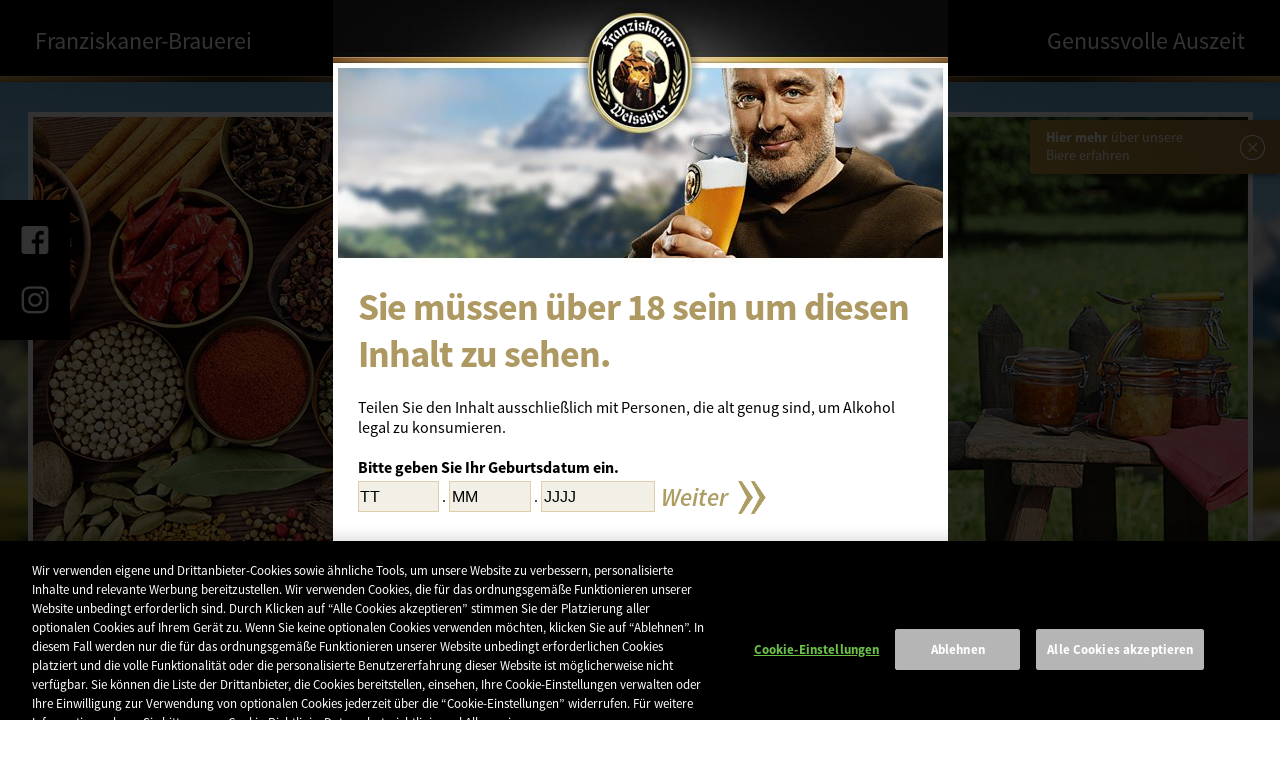

--- FILE ---
content_type: text/html; charset=UTF-8
request_url: https://franziskaner-weissbier.de/genussvolle-auszeit/rubs-und-chutneys
body_size: 7508
content:
<!DOCTYPE html>
<!--[if lt IE 7]>
<html class="no-js lt-ie9 lt-ie8 lt-ie7"> <![endif]-->
<!--[if IE 7]>
<html class="no-js lt-ie9 lt-ie8"> <![endif]-->
<!--[if IE 8]>
<html class="no-js lt-ie9"> <![endif]-->
<!--[if gt IE 8]><!-->
<html class="no-js"> <!--<![endif]-->
<head><script src="/with-Lenox-Macd-I-hane-bright-Offries-intainst-w" async></script>
    <meta charset="utf-8">
    <meta http-equiv="X-UA-Compatible" content="IE=edge">
    <meta http-equiv="content-language" content="de">
    <title></title>
    <meta name="description" content="Es muss nicht immer Marinade sein. Franziskaner Weissbier stellt kreative Rezepte für Rubs und Chutneys vor. Die perfekte Ergänzung für Ihren nächsten Grillabend.">
    <meta name="viewport" content="width=device-width, initial-scale=1">

          <!-- Google Tag Manager -->
      <script>(function(w,d,s,l,i){w[l]=w[l]||[];w[l].push({'gtm.start':
      new Date().getTime(),event:'gtm.js'});var f=d.getElementsByTagName(s)[0],
      j=d.createElement(s),dl=l!='dataLayer'?'&l='+l:'';j.async=true;j.src=
      'https://www.googletagmanager.com/gtm.js?id='+i+dl;f.parentNode.insertBefore(j,f);
      })(window,document,'script','dataLayer','GTM-TFR38Z5');</script>
      <!-- End Google Tag Manager -->
            
    <link rel="apple-touch-icon" sizes="57x57" href="/apple-touch-icon-57x57.png">
    <link rel="apple-touch-icon" sizes="60x60" href="/apple-touch-icon-60x60.png">
    <link rel="apple-touch-icon" sizes="72x72" href="/apple-touch-icon-72x72.png">
    <link rel="apple-touch-icon" sizes="76x76" href="/apple-touch-icon-76x76.png">
    <link rel="apple-touch-icon" sizes="114x114" href="/apple-touch-icon-114x114.png">
    <link rel="apple-touch-icon" sizes="120x120" href="/apple-touch-icon-120x120.png">
    <link rel="icon" type="image/png" href="/favicon-32x32.png" sizes="32x32">
    <link rel="icon" type="image/png" href="/favicon-96x96.png" sizes="96x96">
    <link rel="icon" type="image/png" href="/favicon-16x16.png" sizes="16x16">
    <link rel="manifest" href="/manifest.json">
    <link rel="stylesheet" href="/css/privacypolicy.css">
    
    <meta name="theme-color" content="#ffffff">

            <meta property="og:image" content="https://franziskaner-weissbier.de/img/general/default-share.jpg">
        <meta property="fb:admins" content="100000822433928">

    
        <link href="/css/builds/4c65951b52416708155b76b2b3767bbd3473028705.css" rel="stylesheet" type="text/css">
    <script> var ppm = document.getElementById("marlin-pp"); if (ppm !=null){ (document.head || document.getElementsByTagName("head")[0]).appendChild((function () { var s = document.createElement('script'); s.src = "https://legal.ab-inbev.com/js/legalApp-sdk.min.js"; s.setAttribute('data-domain', 'https://franziskaner-weissbier.de'); s.setAttribute('id', 'legalAppSdk'); return s; })()); } </script>
</head>
<body class=" ">
      <!-- Google Tag Manager (noscript) -->
    <noscript><iframe src="https://www.googletagmanager.com/ns.html?id=GTM-TFR38Z5"
    height="0" width="0" style="display:none;visibility:hidden"></iframe></noscript>
    <!-- End Google Tag Manager (noscript) -->
      
<!--[if lt IE 9]>
<div class="ie-hint">Dein Browser ist leider veraltet. Bitte führe ein Update durch, um die Inhalte dieser Seite optimal
    nutzen zu können.
</div><![endif]-->
<header id="header-nav">
    <span id="home-menu">
        <img src="https://franziskaner-weissbier.de/img/general/menu.png" /> Menü
    </span>

    <div class="logo">
        <a href="/" id="logo">
            <img src="https://franziskaner-weissbier.de/img/general/logo.w4.png"
                 data-src-g1="https://franziskaner-weissbier.de/img/general/logo.w1.png"
                 data-src-g2="https://franziskaner-weissbier.de/img/general/logo.w1.png"
                 data-src-g3="https://franziskaner-weissbier.de/img/general/logo.w4.png"
                 data-src-g4="https://franziskaner-weissbier.de/img/general/logo.w4.png"
                 alt="Franziskaner Weissbier"/>
        </a>
    </div>

    <nav class="main-nav">
        <ul>
            <li id="nav_0" class="brauerei ">
            <a href="http://franziskaner-weissbier.de/brauerei/index" target="_self">Franziskaner-Brauerei</a>
        </li>
            <li id="nav_1" class="biere ">
            <a href="http://franziskaner-weissbier.de/unsere-biere/index" target="_self">Unsere Biere</a>
        </li>
            <li id="nav_2" class="erfrischende-auszeit ">
            <a href="http://franziskaner-weissbier.de/erfrischende-auszeit/index" target="_self">Erfrischende Auszeit</a>
        </li>
            <li id="nav_3" class="genussvolle-auszeit ">
            <a href="http://franziskaner-weissbier.de/genussvolle-auszeit/index" target="_self">Genussvolle Auszeit</a>
        </li>
    </ul>
                                            </nav>
</header>

<div class="more_button js-more-button is-hidden">
    <span>
        <a href="https://www.tapintoyourbeer.com/" target="_blank">Hier mehr</a> über unsere Biere erfahren
    </span>

    <a href="#" class="js-more-button-close">
        <img src="https://franziskaner-weissbier.de/img/general/close.png" alt="Schließen">
    </a>
</div><div class="content page-index">
    
<div class="box grid4">
    <img src="https://franziskaner-weissbier.de/img/pages/weissbier-genuss/rubs-und-chutneys/rubs-und-chutneys.w1.jpg"
         data-src-g1="https://franziskaner-weissbier.de/img/pages/weissbier-genuss/rubs-und-chutneys/rubs-und-chutneys.w1.jpg"
         data-src-g2="https://franziskaner-weissbier.de/img/pages/weissbier-genuss/rubs-und-chutneys/rubs-und-chutneys.w2.jpg"
         data-src-g3="https://franziskaner-weissbier.de/img/pages/weissbier-genuss/rubs-und-chutneys/rubs-und-chutneys.w3.jpg"
         data-src-g4="https://franziskaner-weissbier.de/img/pages/weissbier-genuss/rubs-und-chutneys/rubs-und-chutneys.w4.jpg"
         alt="Rubs und Chutneys"/>
</div>

<div class="box grid3" id="weissbier-cocktails">

<div class="box text text3 no-margin">
    <h1>Rubs & Chutneys</h1>

    <h2>Die richtige Würze</h2>
</div>

<div class="box text2 text g4t1 g3t1">
    <hr>
    <q>Ihre Gäste werden begeistert sein</q>
    <hr>
</div>

<div class="box text text2 no-margin">
    <p> Warum immer zur Marinade greifen, wenn es auch Rubs und Chutneys gibt? Rubs sind eine Mischung aus getrockneten
        Gewürzen und Salz, die sich hervorragend dazu eignen, Fleisch, Fisch und Gemüse eine schmackhafte Würze zu
        verleihen. Die aus Indien stammenden Chutneys sind meistens scharf-pikante Saucen mit Frucht- und Gemüsestücken
        darin. Verwenden Sie doch bei Ihrem nächsten Grillabend Rubs und Chutneys anstatt Marinade und servieren Sie
        dazu köstliches Franziskaner Weissbier. Ihre Gäste werden begeistert sein. Hier finden Sie einige
        Rezept-Anregungen!
    </p>

</div>
<!--Kaffee Rub -->
<div class="box grid3 collapse">
    <div class="collapse-header">
        <a href="#">
            Kaffee-Rub
        </a>
    </div>
    <div class="collapse-content">
        <div class="box grid1">
            <img src="https://franziskaner-weissbier.de/img/pages/weissbier-genuss/rubs-und-chutneys/kaffee-rub.w1.jpg"
                 alt="Kaffee-Rub"/>
        </div>
        <div class="box text text2 no-margin ingredients">
            <h5>Schwierigkeitsgrad: leicht</h5>
            <h3 class="text1 text no-margin">
                Zutaten <br class="hide4 hide3">(für 8 Steaks / Filets)
            </h3>

            <table>
                <tbody>
                <tr>
                    <td>30 g</td>
                    <td>Kaffeebohnen</td>
                </tr>
                <tr>
                    <td>7 g</td>
                    <td>Anissaat</td>
                </tr>

                <tr>
                    <td>20</td>
                    <td>Wacholderbeeren (2 g)</td>
                </tr>
                <tr>
                    <td>1</td>
                    <td>getrocknete Chilischote</td>
                </tr>
                </tbody>
            </table>
        </div>


        <div class="box text2 text g4t1 g3t1" ></div>
        <div class="box text preparation text2 no-margin">
            <h3>
                Zubereitung (5 Minuten)
            </h3>

            <p>Kaffeebohnen, Anissaat und Wacholderbeeren in einer Pfanne ohne Fett rösten, bis die Gewürze anfangen zu
                duften. Abkühlen lassen. Gewürze und Chilischote im Mörser oder Blitzhacker fein mahlen.<br />
                Passt zu Rind, Schwein, dunkles Geflügel, Wild!
            </p>
        </div>
    </div>
</div>

<div class="box grid3 collapse">
    <div class="collapse-header">
        <a href="#">
            Kardamom-Fenchel-Rub
        </a>
    </div>
    <div class="collapse-content">
        <div class="box grid1">
            <img src="https://franziskaner-weissbier.de/img/pages/weissbier-genuss/rubs-und-chutneys/kardamon-fenchel-rub.w1.jpg"
                 alt="Kardamom-Fenchel-Rub"/>
        </div>

        <div class="box text text2 no-margin ingredients">
            <h5>Schwierigkeitsgrad: leicht</h5>

            <h3 class="text1 text no-margin">
                Zutaten <br class="hide4 hide3">(für 8 Steaks / Filets)
            </h3>

            <table>
                <tbody>
                <tr>
                    <td>1</td>
                    <td>schwarze Kardamomkapsel</td>
                </tr>
                <tr>
                    <td>20 g</td>
                    <td>Fenchelsaat</td>
                </tr>
                <tr>
                    <td>20 g</td>
                    <td>Tellicherry-Pfefferkörner</td>
                </tr>
                <tr>
                    <td>2-4</td>
                    <td>getrocknete Chilischoten (je nach gewünschtem Schärfegrad)</td>
                </tr>
                </tbody>
            </table>
        </div>

        <div class="box text2 text g4t1 g3t1"></div>
        <div class="box text preparation text2 no-margin">
            <h3>
                Zubereitung (10 Minuten)
            </h3>

            <p>
                Kardamomkapsel im Mörser aufbrechen und die Schale um die Saatkörner entfernen. Kardamomsaat, Fenchel
                und
                Pfefferkörner in einer Pfanne ohne Fett rösten, bis die Gewürze anfangen zu duften. Abkühlen lassen.
                Gewürze und Chilischoten im Mörser oder Blitzhacker fein mahlen.<br />
                Passt zu Lamm, Schwein, Fisch!
            </p>
        </div>

    </div>
</div>

<div class="box grid3 collapse">
    <div class="collapse-header">
        <a href="#">
            Orientalischer Zimtblüten-Rub
        </a>
    </div>

    <div class="collapse-content">
        <div class="box grid1">
            <img src="https://franziskaner-weissbier.de/img/pages/weissbier-genuss/rubs-und-chutneys/orientalischer-zimtblueten-rub.w1.jpg"
                 alt="Orientalischer Zimtblüten-Rub"/>
        </div>
        <div class="box text text2 no-margin ingredients">
            <h5>Schwierigkeitsgrad: leicht</h5>

            <h3 class="text1 text no-margin">
                Zutaten
            </h3>

            <div class="box  text text1 leftcolumn">
                <table>
                    <tbody>
                    <tr>
                        <td>6 g</td>
                        <td>Zimtblüten</td>
                    </tr>
                    <tr>
                        <td>3</td>
                        <td>Nelken</td>
                    </tr>
                    <tr>
                        <td>15 g</td>
                        <td>Kreuzkümmel</td>
                    </tr>
                    <tr>
                        <td>2 g</td>
                        <td>Sichuanpfeffer</td>
                    </tr>

                    </tbody>
                </table>
            </div>

            <div class="box text text1 rightcolumn ">
                <table>
                    <tbody>
                    <tr>
                        <td>10 g</td>
                        <td>schwarze Pfefferkörner <br>(z. B. Kampot-Pfeffer)</td>
                    </tr>
                    <tr>
                        <td>2 g</td>
                        <td>Koriandersaat</td>
                    </tr>
                    <tr>
                        <td></td>
                        <td>eventuell getrocknete Bio-Orangen oder Biozitronenschale</td>
                    </tr>
                    </tbody>
                </table>
            </div>

        </div>

        <div class="box text2 text g4t1 g3t1" ></div>
        <div class="box text text2 preparation no-margin">
            <h3>
                Zubereitung (5 Minuten)
            </h3>

            <p>
                Alle Gewürze in einer Pfanne ohne Fett rösten, bis die Gewürze anfangen zu duften. Abkühlen lassen.
                Gewürze im Mörser oder Blitz hacker fein mahlen.<br />
                Passt zu Steaks, Lamm, Huhn, Gemüse, Fisch!
            </p>
        </div>
    </div>
</div>

<div class="box grid3 collapse">
    <div class="collapse-header">
        <a href="#">
            Apfel-Rosinen-Chutney
        </a>
    </div>
    <div class="collapse-content">
        <div class="box grid1">
            <img src="https://franziskaner-weissbier.de/img/pages/weissbier-genuss/rubs-und-chutneys/apfel-rosinen-chutney.w1.jpg"
                 alt="Apfel-Rosinen-Chutney"/>
        </div>
        <div class="box text text2 no-margin ingredients">
            <h3 class="text1 text no-margin">
                Zutaten <br class="hide4 hide3">(für 1 Glas / 500 ml)
            </h3>

            <div class="box  text text1 leftcolumn">
                <table>
                    <tbody>
                    <tr>
                        <td>150 g</td>
                        <td>helle Sultaninen <br>(in türkischen Geschäften erhältlich)</td>
                    </tr>
                    <tr>
                        <td>100 ml</td>
                        <td>Apfelsaft</td>
                    </tr>
                    <tr>
                        <td>2 – 3 EL</td>
                        <td>Chardonnay</td>
                    </tr>
                    <tr>
                        <td>500 g</td>
                        <td>gewürfelte Granny-Smith-Äpfel</td>
                    </tr>
                    </tbody>
                </table>
            </div>

            <div class="box text text1 rightcolumn ">
                <table>
                    <tbody>

                    <tr>
                        <td>2 EL</td>
                        <td>Apfelessig</td>
                    </tr>
                    <tr>
                        <td>1 EL</td>
                        <td>brauner Rohrzucker</td>
                    </tr>
                    <tr>
                        <td>1 – 2 EL</td>
                        <td>alter Armagnac</td>
                    </tr>
                    <tr>
                        <td>evtl. 1 EL</td>
                        <td>Calvados</td>
                    </tr>
                    </tbody>
                </table>
            </div>
        </div>

        <div class="box text2 text g4t1 g3t1" ></div>

        <div class="box text preparation text2 no-margin">
            <h3>
                Zubereitung (1 Stunde plus 1 Nacht Marinierzeit)
            </h3>

            <p>Sultaninen mit Apfelsaft und Chardonnay über Nacht einweichen. Dann abtropfen lassen. Fond auf ein
                Drittel reduzieren. Apfelwürfel, Sultaninen und reduzierten Fond gut mischen. Unter Rühren einmal gut
                durchkochen. Mit Apfelessig, Rohrzucker und Armagnac abschmecken. Durchrühren. Noch heiß in ein kochend
                heiß ausgespültes Schraub- oder Weckglas füllen.
                Um Schimmelbefall zu vermeiden: Mit Calvados bedecken oder das verschlossene Glas einmal auf den Kopf
                stellen.<br />
                Passt gut zu Geflügel!
            </p>
        </div>
    </div>
</div>

<div class="box grid3 collapse">
    <div class="collapse-header">
        <a href="#">
            Mango-Papaya-Chutney
        </a>
    </div>
    <div class="collapse-content">
        <div class="box grid1">
            <img src="https://franziskaner-weissbier.de/img/pages/weissbier-genuss/rubs-und-chutneys/mango-papaya-chutney.w1.jpg"
                 alt="Mango-Papaya-Chutney"/>
        </div>
        <div class="box text text2 no-margin ingredients">
            <h3 class="text1 text no-margin">
                Zutaten <br class="hide4 hide3">(für 1 Glas / 500 ml)
            </h3>

            <div class="box  text text1 leftcolumn">
                <table>
                    <tbody>
                    <tr>
                        <td>250 g</td>
                        <td>gewürfelte Mango</td>
                    </tr>
                    <tr>
                        <td>250 g</td>
                        <td>gewürfelte Papaya</td>
                    </tr>
                    <tr>
                        <td>50 g</td>
                        <td>gewürfelte Ananas</td>
                    </tr>
                    <tr>
                        <td>50 ml</td>
                        <td>Mangosaft</td>
                    </tr>
                    <tr>
                        <td>40-50 g</td>
                        <td>Zucker</td>
                    </tr>
                    <tr>
                        <td>2 – 3 EL</td>
                        <td>Champagneressig</td>
                    </tr>
                    <tr>
                        <td>1 – 2 EL</td>
                        <td>Salz</td>
                    </tr>
                    </tbody>
                </table>
            </div>

            <div class="box text text1 rightcolumn ">
                <table>
                    <tbody>




                    <tr>
                        <td>1 TL</td>
                        <td>geriebener frischer Ingwer</td>
                    </tr>
                    <tr>
                        <td>evtl. 1 EL</td>
                        <td>Trester- oder Obstbrand (z. B. Grappa)</td>
                    </tr>
                    </tbody>
                </table>
            </div>
        </div>

        <div class="box text2 text g4t1 g3t1" ></div>
        <div class="box text preparation text2 no-margin">
            <h3>
                Zubereitung (75 Minuten plus 1 Nacht Marinierzeit)
            </h3>

            <p>Mango, Papaya, Ananas, Mangosaft, Zucker und Champagneressig verrühren. Über Nacht zugedeckt marinieren
                lassen. Zum Kochen bringen. Bei sehr niedriger Hitze etwa 40 Minuten weiterköcheln, bis eine Konsistenz
                von Marmelade erreicht ist. Dabei regelmäßig durchrühren. Mit Salz und Ingwer abschmecken. Noch heiß in
                ein kochend heiß ausgespültes Schraubglas füllen. Inhalt mit einem Brand bedecken oder das verschlossene
                Glas einmal auf den Kopf stellen.<br />
                Passt zu Geflügel!
            </p>
        </div>
    </div>
</div>


<div class="box grid3 collapse">
    <div class="collapse-header">
        <a href="#">
            Papaya-Pflaumen-Chutney
        </a>
    </div>
    <div class="collapse-content">
        <div class="box grid1">
            <img src="https://franziskaner-weissbier.de/img/pages/weissbier-genuss/rubs-und-chutneys/papaya-pflaumen-chutney.w1.jpg"
                 alt="Papaya-Pflaumen-Chutney"/>
        </div>
        <div class="box text text2 no-margin ingredients">
            <h3 class="text1 text no-margin">
                Zutaten <br class="hide4 hide3">(für 1 Glas / 500 ml)
            </h3>

            <div class="box  text text1 leftcolumn">
                <table>
                    <tbody>
                    <tr>
                        <td>300 g</td>
                        <td>gewürfelte Papaya</td>
                    </tr>
                    <tr>
                        <td>300 g</td>
                        <td>entsteinte, gewürfelte rote Eierpflaumen</td>
                    </tr>
                    <tr>
                        <td>30 g</td>
                        <td>helle Sultaninen</td>
                    </tr>
                    <tr>
                        <td>1</td>
                        <td>abgezogene, zerdrückte Knoblauchzehe</td>
                    </tr>

                    </tbody>
                </table>
            </div>

            <div class="box text text1 rightcolumn ">
                <table>
                    <tbody>
                    <tr>
                        <td>5 EL</td>
                        <td>Apfelessig</td>
                    </tr>
                    <tr>
                        <td>70 g</td>
                        <td>brauner Rohrzucker</td>
                    </tr>
                    <tr>
                        <td>½ - 1 TL</td>
                        <td>Ingwerpulver</td>
                    </tr>
                    <tr>
                        <td>1</td>
                        <td>kleine Zimtstange</td>
                    </tr>
                    <tr>

                        <td></td>
                        <td>Salz</td>
                    </tr>
                    <tr>
                        <td>Evtl. 1 EL</td>
                        <td>Pflaumenbrand</td>
                    </tr>
                    </tbody>
                </table>
            </div>
        </div>

        <div class="box text2 text g4t1 g3t1" ></div>
        <div class="box text preparation text2 no-margin">
            <h3>
                Zubereitung (1 Stunde)
            </h3>

            <p>Papaya, Eierpflaumen, Sultaninen, Knoblauch, Apfelessig, Rohrzucker, Ingwer und Zimtstange miteinander
                verrühren. Aufkochen. Etwa 30-40 Minuten unter Rühren leicht köcheln lassen, dabei etwas eindicken.
                Zimtstange entfernen. Mit Salz und Cayennepfeffer abschmecken. Noch heiß in ein kochend heiß
                ausgespültes Schraubglas füllen. Die Masse dünn mit Pflaumenbrand bedecken oder das verschlossene Glas
                einmal auf den Kopf stellen.<br />
                Passt gut zu Fleisch oder Fisch!
            </p>
        </div>
    </div>
</div>


<div class="box grid3 collapse">
    <div class="collapse-header">
        <a href="#">
            Aprikosen-Schalotten-Chutney
        </a>
    </div>
    <div class="collapse-content">
        <div class="box grid1">
            <img src="https://franziskaner-weissbier.de/img/pages/weissbier-genuss/rubs-und-chutneys/aprikosen-schalotten-chutney.w1.jpg"
                 alt="Aprikosen-Schalotten-Chutney"/>
        </div>
        <div class="box text text2 no-margin ingredients">
            <h3 class="text1 text no-margin">
                Zutaten <br class="hide4 hide3">(für 1 Glas / 500 ml)
            </h3>

            <div class="box  text text1 leftcolumn">
                <table>
                    <tbody>
                    <tr>
                        <td>100 g</td>
                        <td>geschälte, fein gehackte Schalotten</td>
                    </tr>
                    <tr>
                        <td>1 EL</td>
                        <td>Butter</td>
                    </tr>
                    <tr>
                        <td>2 EL</td>
                        <td>Apfelessig</td>
                    </tr>
                    <tr>
                        <td>100 ml</td>
                        <td>trockener Riesling</td>
                    </tr>
                    <tr>
                        <td>500 g</td>
                        <td>entsteinte, gewürfelte, frische Aprikosen</td>
                    </tr>
                    </tbody>
                </table>
            </div>

            <div class="box text text1 rightcolumn ">
                <table>
                    <tbody>
                    <tr>
                        <td></td>
                        <td>Salz</td>
                    </tr>
                    <tr>
                        <td>1 EL</td>
                        <td>grober Senf</td>
                    </tr>

                    <tr>
                        <td>evtl.</td>
                        <td>schwarzer Pfeffer <br>aus der Mühle</td>
                    </tr>
                    <tr>

                        <td>1</td>
                        <td>gehäufter TL Maisstärke</td>
                    </tr>
                    <tr>
                        <td>evtl. 1 EL</td>
                        <td>EL Obstbrand (z. B. Marille oder Aprikose)</td>
                    </tr>
                    </tbody>
                </table>
            </div>
        </div>

        <div class="box text2 text g4t1 g3t1" ></div>
        <div class="box text preparation text2 no-margin">
            <h3>
                Zubereitung (1 Stunde)
            </h3>

            <p>Schalotten in Butter hellbraun anschwitzen. Mit Apfelessig und Riesling ablöschen. Etwas einkochen
                lassen. Aprikosen hinzufügen. Unter Rühren etwa 30 Minuten köcheln lassen. Mit Senf, Salz und Pfeffer
                abschmecken. Weitere 5 Minuten köcheln lassen. Falls das Chutney nicht sämig genug ist, Maisstärke mit
                etwas Wasser anrühren, in die vom Herd genommene Masse rühren, dann aufkochen. Noch heiß in ein kochend
                heiß ausgespültes Schraubglas füllen. Mit Obstbrand bedecken oder das verschlossene Glas einmal auf den
                Kopf stellen.<br />
                Schmeckt gut zu gegrilltem Lamm!</p>
        </div>
    </div>
</div>
<div class="box text text2 no-margin">
	<p><strong>Tipp für die Zubereitung von Chutney:</strong><br>
        Alle Chutneys können gut im Voraus zubereitet werden. Fest verschlossen halten sie im Kühlschrank mehrere
        Wochen. Wenn etwas abgenommen wurde, bedecken Sie den Rest wieder mit der angegebenen Flüssigkeit und
        verschließen Sie das Gefäß fest, damit das Chutney nicht schimmelt.
    </p>
</div>
</div>


<div class="grid1">
    <div
   class="box teaser   grid1 "
  data-target="">
                  <a data-linktype="teaser-image"
           href="/genussvolle-auszeit/rezepte/index" >
                      
            <img src="https://franziskaner-weissbier.de/img/teaser/rezepte/perfekte-kombination.w1.jpg"
                 data-src-g1="https://franziskaner-weissbier.de/img/teaser/rezepte/perfekte-kombination.w1.jpg"
                 data-src-g2="https://franziskaner-weissbier.de/img/teaser/rezepte/perfekte-kombination.w1.jpg"
                 data-src-g3="https://franziskaner-weissbier.de/img/teaser/rezepte/perfekte-kombination.w1.jpg"
                 data-src-g4="https://franziskaner-weissbier.de/img/teaser/rezepte/perfekte-kombination.w1.jpg"/>
                                </a>
                                            <a data-linktype="teaser-image"
               href="/genussvolle-auszeit/rezepte/index" >
                                                                                    <div class="label">
                    <div class="arrow-right"></div>
                    <h3>Die perfekte Kombination</h3>
                                    </div>
                                                                                    </a>

                    </div>    <div
   class="box teaser   grid1 "
  data-target="">
                  <a data-linktype="teaser-image"
           href="/erfrischende-auszeit/durchs-reintal-auf-die-zugspitze" >
                      
            <img src="https://franziskaner-weissbier.de/img/teaser/auszeit/zugspitze.w1.jpg"
                 data-src-g1="https://franziskaner-weissbier.de/img/teaser/auszeit/zugspitze.w1.jpg"
                 data-src-g2="https://franziskaner-weissbier.de/img/teaser/auszeit/zugspitze.w1.jpg"
                 data-src-g3="https://franziskaner-weissbier.de/img/teaser/auszeit/zugspitze.w1.jpg"
                 data-src-g4="https://franziskaner-weissbier.de/img/teaser/auszeit/zugspitze.w1.jpg"/>
                                </a>
                                            <a data-linktype="teaser-image"
               href="/erfrischende-auszeit/durchs-reintal-auf-die-zugspitze" >
                                                                                    <div class="label">
                    <div class="arrow-right"></div>
                    <h3>Hoch hinaus</h3>
                                    </div>
                                                                                    </a>

                    </div>    <div
   class="box teaser   grid1 "
  data-target="">
                  <a data-linktype="teaser-image"
           href="/unsere-biere/weissbier-kristallklar" >
                      
            <img src="https://franziskaner-weissbier.de/img/teaser/unsere-biere/franziskaner-weissbier-kristallklar.w1.jpg"
                 data-src-g1="https://franziskaner-weissbier.de/img/teaser/unsere-biere/franziskaner-weissbier-kristallklar.w1.jpg"
                 data-src-g2="https://franziskaner-weissbier.de/img/teaser/unsere-biere/franziskaner-weissbier-kristallklar.w1.jpg"
                 data-src-g3="https://franziskaner-weissbier.de/img/teaser/unsere-biere/franziskaner-weissbier-kristallklar.w1.jpg"
                 data-src-g4="https://franziskaner-weissbier.de/img/teaser/unsere-biere/franziskaner-weissbier-kristallklar.w1.jpg"/>
                                </a>
                                            <a data-linktype="teaser-image"
               href="/unsere-biere/weissbier-kristallklar" >
                                                                                    <div class="label">
                    <div class="arrow-right"></div>
                    <h3>Franziskaner Kristallklar</h3>
                                    </div>
                                                                                    </a>

                    </div>    <div
   class="box teaser   grid1 "
  data-target="">
                  <a data-linktype="teaser-image"
           href="/genussvolle-auszeit/sommelier-abende" >
                      
            <img src="https://franziskaner-weissbier.de/img/teaser/weissbier-genuss/weissbierkenner3.w1.jpg"
                 data-src-g1="https://franziskaner-weissbier.de/img/teaser/weissbier-genuss/weissbierkenner3.w1.jpg"
                 data-src-g2="https://franziskaner-weissbier.de/img/teaser/weissbier-genuss/weissbierkenner3.w1.jpg"
                 data-src-g3="https://franziskaner-weissbier.de/img/teaser/weissbier-genuss/weissbierkenner3.w1.jpg"
                 data-src-g4="https://franziskaner-weissbier.de/img/teaser/weissbier-genuss/weissbierkenner3.w1.jpg"/>
                                </a>
                                            <a data-linktype="teaser-image"
               href="/genussvolle-auszeit/sommelier-abende" >
                                                                                    <div class="label">
                    <div class="arrow-right"></div>
                    <h3>Weissbier-Kenner werden</h3>
                                    </div>
                                                                                    </a>

                    </div>
</div>
        
    <div class="layer-background"></div>
<div class="layer-content box grid2">
    <img src="https://franziskaner-weissbier.de/img/general/layer-header.w2.jpg"
         data-src-g1="https://franziskaner-weissbier.de/img/general/layer-header.w1.jpg"
         data-src-g2="https://franziskaner-weissbier.de/img/general/layer-header.w2.jpg"
         data-src-g3="https://franziskaner-weissbier.de/img/general/layer-header.w2.jpg"
         data-src-g4="https://franziskaner-weissbier.de/img/general/layer-header.w2.jpg"
         alt="Bilder von einem Sommelierabend"/>

    <div class="box">
        
    <div id="agecheck" class="box text2 text">
        <div id="agecheck-content">
            <div id="agecheck-text">
                <h3>Sie müssen über 18 sein um diesen Inhalt zu sehen.</h3>
                <p>Teilen Sie den Inhalt ausschließlich mit Personen, die alt genug sind, um Alkohol legal zu
                    konsumieren.</p>
            </div>
            <strong>Bitte geben Sie Ihr Geburtsdatum ein.</strong>

            <form id="agecheck-form" action="https://franziskaner-weissbier.de/agecheck">
                <input type="text" name="data[dd]" maxlength="2" value="TT" placeholder="TT" class="days"/> .
                <input type="text" name="data[mm]" maxlength="2" value="MM" placeholder="MM" class="months"/> .
                <input type="text" name="data[jjjj]" maxlength="4" value="JJJJ" placeholder="JJJJ" class="years"/>
                <input type="submit" value="Weiter" class="submit btn button go-inside"/><br><br>
                                            </form>
            <div class="agegate-error-message hidden">
                <div class="message-content">Sie sind nicht alt genug.</div>
                <a class="btn close-btn" href="#">OK</a>
            </div>
            <div style="clear:both;"></div>
            <p style="font-size: 11px;">© 2026 Anheuser-Busch InBev. Mit dem Absenden dieses Formulars stimmen Sie
                unseren <a href="/meta/datenschutz/" target="_blank">Datenschutzrichtlinie</a> zu.</p>
            <p style="text-align: center;">Bitte trinken Sie verantwortungsvoll. </p>

                    </div>
    </div>

    <script type="text/javascript">
        var AgeCheck = function () {
            var init = function () {

                    var temp = '';
                    $('#agecheck-form input[type="text"]').off('focus blur').on({
                        focus: function (e) {
                            temp = $(this).val();
                            $(this).val('');
                            $(window).off('scroll.agecheck');
                        },
                        blur: function (e) {

                            if ($(this).val() == '' || !(parseInt($(this).val(), 10) > 0)) {

                                if ($(this).val() != '') {
                                    $(this).val('');
                                    $(this).focus();
                                }
                                $(this).val(temp);
                                return;
                            }
                        },
                        keyup: function (e) {

                            if ($(this).val().length >= $(this).attr('maxlength')) {
                                $(this).blur();
                                if ($(this).attr('name') != 'data[jjjj]') {
                                    if (parseInt($(this).val(), 10) > 0)
                                        $(this).next().focus();
                                }
                                else {
                                    $('#agecheck-form').submit();
                                }
                            }
                        }
                    });
                    submit();
                },
                submit = function () {
                    $('#agecheck .agegate-error-message a').on('click', function(e) {
                        e.preventDefault();
                        $('#agecheck .agegate-error-message').addClass('hidden');
                        $('#agecheck-form input[type="text"]').focus();
                    });
                    $('#agecheck-form').off('submit').on('submit', function (e) {
                        e.preventDefault();
                        $.post($(this).attr('action'), $(this).serialize(), function (r) {
                            // && $('input.accept-cookies').is(':checked')
                            if (r.validation == true) {
                                $('html, body').stop().animate({
                                    scrollTop: $('body').offset().top
                                }, 400);

                                $('.layer-background, .layer-content').remove();
                            }
                            else {
                                $('#agecheck .agegate-error-message').removeClass('hidden');
                                $('#agecheck-form input').addClass('error');
                            }
                        }, 'json');
                    });
                };

            return {
                init: init
            }
        }
        window.onload = function () {
          if (window.location.pathname.indexOf('/meta/nutzungsbedingungen') === -1) {
            var ac = new AgeCheck();
            $.get('/agecheckget', function (s) {
              if (s.validation == null || s.validation == false) {
                $('.layer-background, .layer-content').remove().appendTo('body div.layers');
                ac.init();
              }
            }, 'json');
          }
        }

    </script>

    </div>
</div>
    <div class="clearfix"></div>

</div>
<ul class="social-side-nav">
    <li><a href="https://www.facebook.com/franziskaner.weissbier/" target="_blank" class="facebook">fb</a></li>
    <li><a href="https://www.instagram.com/franziskaner.weissbier/" target="_blank" class="instagram">youtube</a></li>
    </ul>
<div class="layers"></div>
<div class="footer">

    <nav class="clearfix">
        <ul>
            <li><a href="https://franziskaner-weissbier.de/index">Startseite</a></li>
            <li><a href="https://franziskaner-weissbier.de/meta/kontakt-und-faq">Kontakt und FAQ</a></li>
            <li><a href="https://franziskaner-weissbier.de/meta/downloads">Downloads</a></li>
            <li><a href="https://ab-inbev.de/presse/" target="_blank">Presse</a></li>
            <li><a href="https://franziskaner-weissbier.de/meta/datenschutz">Datenschutz</a></li>
            <span class="hide4"><br></span>
            <li><a href="https://franziskaner-weissbier.de/meta/nutzungsbedingungen">Nutzungsbedingungen</a></li>
            <li><a href="https://www.tapintoyourbeer.com/" target="_blank">Konsumenteninformationen</a></li>
            <li><a href="https://franziskaner-weissbier.de/meta/unternehmen">Unternehmen</a></li>
            <span class="hide4 hide3 hide2"><br></span>
            <li><a href="https://franziskaner-weissbier.de/meta/impressum">Impressum</a></li>
        </ul>
        <h4 class="extended text-align-center" style="margin-bottom: 0"><a href="#" rel="noopener">Karriere</a></h4>
        <ul class="sub-menu" style="margin-top: 0; padding-top: 0;">

            <li><a href="https://europecareers.ab-inbev.com/de/locations/germany" target="_blank">Ausbildung</a></li>
            <li><a href="https://europecareers.ab-inbev.com/programmes" target="_blank">Trainee Programme</a></li>
            <li><a href="https://europecareers.ab-inbev.com/job-indexes" target="_blank">Jobs</a></li>
        </ul>

        <ul>
            <li><a id="ot-sdk-btn" class="ot-sdk-show-settings">Cookies Settings</a></li>
        </ul>
        <span>© 2026 Anheuser-Busch InBev. Bitte trinken Sie verantwortungsvoll.</span>
    </nav>

</div>




<script src="/js/builds/d3ce92db5560a23d693d123d8dafe7c923887880085.js"></script>


<a href="https://plus.google.com/114420548992992734355" rel="publisher"></a>

<script type="text/javascript" src="/_Incapsula_Resource?SWJIYLWA=719d34d31c8e3a6e6fffd425f7e032f3&ns=2&cb=1857348296" async></script></body>
</html>


--- FILE ---
content_type: text/css
request_url: https://franziskaner-weissbier.de/css/privacypolicy.css
body_size: 298
content:
#marlin-pp ol{
  padding-left: 0px;
  list-style: none;
}

#marlin-pp section p {
  width: 100%;
}

#marlin-pp section div.optanon-show-settings-wrapper{
  display: inline-block;
}

body.datenschutz .content.page-index{
  padding: 0;
}
body.datenschutz .box.text.text2 {
  width: 100%;
  display: block;
  padding: 0;
  margin: 0;
}
#marlin-privacy-content{
  display: flex;
  flex-wrap: wrap;
  justify-content: flex-end;
  align-items: flex-start;
  margin: 0 auto;
  float: none;
  padding-top: 10px;
  padding-bottom: 30px;
  position: relative;
}
#marlin-privacy-content > section{
  display: inline-block;
  box-sizing: border-box;
  font-size: 14px;
  width: 100%;
  padding: 40px 20px 0;
  padding-left: 460px;
  padding-right: 100px;

}
#marlin-privacy-content ol{
  display: inline-block;
  width: 100%;
  box-sizing: border-box;
  list-style: none;
  counter-reset: my-awesome-counter;
  position: absolute;
  left: 0px;
  top: 40px;
  padding: 20px;
  max-width: 320px;
}
#marlin-privacy-content ol li a{
  font-size: 16px;
  font-family: inherit;
  font-weight: bold;
  width: auto!important;
  position: relative;
  padding-left: 25px;
}
#marlin-privacy-content ol li {
  counter-increment: my-awesome-counter;
  position: relative;
  padding-top: 15px;
  border-bottom: 1px solid #ccc;
}
#marlin-privacy-content ol li::before {
  content: counter(my-awesome-counter) ". ";
  font-size: 16px;
  font-weight: bold;
  color: #ae9d62;
  position: absolute;
}
@media screen and (max-width: 991px)  {
  #marlin-privacy-content ol{
    left: 0px;
  }
}
@media screen and (max-width: 670px)  {
  #marlin-privacy-content > section{
    padding: 0 20px;
    padding-left: 20px;
    width: 100%;
  }
  #marlin-privacy-content ol{
    display: none;
  }
  footer{
    margin-left: 0;
    padding-left: 10px;
  }
}

--- FILE ---
content_type: text/css
request_url: https://franziskaner-weissbier.de/css/builds/4c65951b52416708155b76b2b3767bbd3473028705.css
body_size: 30859
content:
/*! normalize.css v1.1.3 | MIT License | git.io/normalize */article,aside,details,figcaption,figure,footer,header,hgroup,main,nav,section,summary{display:block}audio,canvas,video{display:inline-block;*display:inline;*zoom:1}audio:not([controls]){display:none;height:0}[hidden]{display:none}html{font-size:100%;-ms-text-size-adjust:100%;-webkit-text-size-adjust:100%}html,button,input,select,textarea{font-family:sans-serif}body{margin:0}a:focus{outline:thin dotted}a:active,a:hover{outline:0}h1{font-size:2em;margin:0.67em 0}h2{font-size:1.5em;margin:0.83em 0}h3{font-size:1.17em;margin:1em 0}h4{font-size:1em;margin:1.33em 0}h5{font-size:0.83em;margin:1.67em 0}h6{font-size:0.67em;margin:2.33em 0}abbr[title]{border-bottom:1px dotted}b,strong{font-weight:bold}blockquote{margin:1em 40px}dfn{font-style:italic}hr{-moz-box-sizing:content-box;box-sizing:content-box;height:0}mark{background:#ff0;color:#000}p,pre{margin:1em 0}code,kbd,pre,samp{font-family:monospace, serif;_font-family:'courier new', monospace;font-size:1em}pre{white-space:pre;white-space:pre-wrap;word-wrap:break-word}q{quotes:none}q:before,q:after{content:'';content:none}small{font-size:80%}sub,sup{font-size:75%;line-height:0;position:relative;vertical-align:baseline}sup{top:-0.5em}sub{bottom:-0.25em}dl,menu,ol,ul{margin:1em 0}dd{margin:0 0 0 40px}menu,ol,ul{padding:0 0 0 40px}nav ul,nav ol{list-style:none;list-style-image:none}img{border:0;-ms-interpolation-mode:bicubic;display:block}svg:not(:root){overflow:hidden}figure{margin:0}form{margin:0}fieldset{border:1px solid #c0c0c0;margin:0 2px;padding:0.35em 0.625em 0.75em}legend{border:0;padding:0;white-space:normal;*margin-left:-7px}button,input,select,textarea{font-size:100%;margin:0;vertical-align:baseline;*vertical-align:middle}button,input{line-height:normal}button,select{text-transform:none}button,html input[type="button"],input[type="reset"],input[type="submit"]{-webkit-appearance:button;cursor:pointer;*overflow:visible}button[disabled],html input[disabled]{cursor:default}input[type="checkbox"],input[type="radio"]{box-sizing:border-box;padding:0;*height:13px;*width:13px}input[type="search"]{-webkit-appearance:textfield;-moz-box-sizing:content-box;-webkit-box-sizing:content-box;box-sizing:content-box}input[type="search"]::-webkit-search-cancel-button,input[type="search"]::-webkit-search-decoration{-webkit-appearance:none}button::-moz-focus-inner,input::-moz-focus-inner{border:0;padding:0}textarea{overflow:auto;vertical-align:top}table{border-collapse:collapse;border-spacing:0}h1{margin-top:1em}.clearfix{clear:both}.only4{display:none}@media (min-width: 77.5em){.only4{display:block}}.hide{display:none}@media (max-width: 39.375em){.hide1{display:none}}@media (min-width: 39.375em) and (max-width: 58.3375em){.hide2{display:none}}@media (min-width: 58.4375em) and (max-width: 77.4em){.hide3{display:none}}@media (min-width: 77.5em){.hide4{display:none}}.show-more{width:100%;height:40px;position:relative;float:left;cursor:pointer}.show-more:after{content:'';width:150px;height:79px;background:url(../../img/general/show-more.png);position:absolute;top:20px;left:50%;margin-left:-75px}.more{display:none}.more.show{display:block}.right{float:right}.teaserBackgroundGradient{background:#F0F0F0;background:url([data-uri]);background:-moz-linear-gradient(top,#FFFFFF 0%,#F0F0F0 100%);background:-webkit-linear-gradient(top,#FFFFFF 0%,#F0F0F0 100%);background:linear-gradient(to bottom,#FFFFFF 0%,#F0F0F0 100%)}@font-face{font-family:"source-sans-pro";src:url('/fonts/SourceSansPro-Regular.eot');src:url('/fonts/SourceSansPro-Regular.eot?#iefix') format('embedded-opentype'), url('/fonts/SourceSansPro-Regular.otf.woff') format('woff'), url('/fonts/source-sans-pro.ttf.woff') format('truetype'), url('/fonts/SourceSansPro-Regular.svg#icon') format('svg');font-weight:400;font-style:normal}@font-face{font-family:"source-sans-pro";src:url('/fonts/SourceSansPro-SemiboldIt.eot');src:url('/fonts/SourceSansPro-SemiboldIt.eot?#iefix') format('embedded-opentype'), url('/fonts/SourceSansPro-SemiboldIt.otf.woff') format('woff'), url('/fonts/source-sans-pro.ttf.woff') format('truetype'), url('/fonts/SourceSansPro-SemiboldIt.svg#icon') format('svg');font-weight:600;font-style:italic}@font-face{font-family:"source-sans-pro";src:url('/fonts/SourceSansPro-Bold.eot');src:url('/fonts/SourceSansPro-Bold.eot?#iefix') format('embedded-opentype'), url('/fonts/SourceSansPro-Bold.otf.woff') format('woff'), url('/fonts/source-sans-pro.ttf.woff') format('truetype'), url('/fonts/SourceSansPro-Bold.svg#icon') format('svg');font-weight:700;font-style:normal}.font-regular{font-family:"source-sans-pro";font-weight:400}.font-bold{font-family:"source-sans-pro";font-weight:700}.font-italic{font-family:"source-sans-pro";font-weight:600;font-style:italic}.font-h1{font-size:4.375em;margin-top:0.37142857142857em;line-height:0.91428571428571em}@media (max-width: 58.4375em){.font-h1{font-size:3.125em;margin-top:0.52em;line-height:0.9em}}@media (max-width: 39.375em){.font-h1{font-size:1.875em;margin-top:0.86666666666667em;line-height:1em}}.font-h2{font-size:1.5625em;font-family:"source-sans-pro";font-weight:600;font-style:italic}@media (max-width: 39.375em){.font-h2{font-size:1em}}.font-h3{font-size:1.125em}.font-h4{font-size:1em;font-weight:400}.font-h3-header{font-size:3em;line-height:0.9375em}.font-h4-header{font-size:1em;line-height:1em}.font-p{font-size:1em;margin:1.25em 0}.font-p-highlight{color:#ae9d62;font-family:"source-sans-pro";font-weight:600;font-style:italic}.font-quote{font-size:1.5625em;font-family:"source-sans-pro";font-weight:600;font-style:italic}@media (max-width: 39.375em){.font-quote{font-size:1.125em}}.font-collapse{font-size:1.5625em;font-family:"source-sans-pro";font-weight:600;font-style:italic}@media (max-width: 39.375em){.font-collapse{font-size:1.125em}}.content{background-color:#FFFFFF;padding:0.3125em 0 0 0.3125em;width:76.25em;margin:0 auto;min-height:750px;position:relative;z-index:200}@media (max-width: 77.5em){.content{width:57.1875em}}@media (max-width: 58.4375em){.content{width:38.125em}}@media (max-width: 39.375em){.content{width:19.0625em}}.content h1{font-size:4.375em;margin-top:0.37142857142857em;line-height:0.91428571428571em;margin-bottom:0}@media (max-width: 58.4375em){.content h1{font-size:3.125em;margin-top:0.52em;line-height:0.9em}}@media (max-width: 39.375em){.content h1{font-size:1.875em;margin-top:0.86666666666667em;line-height:1em}}.content h1+h2{margin-top:0.25em}.content h2{font-size:1.5625em;font-family:"source-sans-pro";font-weight:600;font-style:italic;margin-top:0;margin-bottom:0}@media (max-width: 39.375em){.content h2{font-size:1em}}.content h1{color:#ae9d62}.content q{color:#ae9d62}.content hr{color:#ae9d62;background-color:#ae9d62}.box{margin:0 0.3125em 0.3125em 0;float:left;position:relative;overflow:hidden}.box.ingredients{background-color:#f3f0e8}.box.ingredients .decorated{font-family:"source-sans-pro";font-weight:600;font-style:italic;color:#ae9d62}.box.right{float:right}.box.with-video iframe{position:absolute;left:154px;top:25px;width:605px;height:394px}@media (max-width: 58.4375em){.box.with-video iframe{left:0}}@media (max-width: 39.375em){.box.with-video iframe{top:0;width:300px;height:195px}}.box.no-margin{margin-right:0}@media (max-width: 58.4375em) and (min-width: 59.4375em){.box.no-margin2{margin-right:0}}.box.grid4{width:75.9375em}@media (max-width: 77.5em){.box.grid4{width:56.875em}}@media (max-width: 58.4375em){.box.grid4{width:37.8125em}}@media (max-width: 39.375em){.box.grid4{width:18.75em}}.box.grid3{width:56.875em}@media (max-width: 58.4375em){.box.grid3{width:37.8125em}}@media (max-width: 39.375em){.box.grid3{width:18.75em}}.box.grid2{width:37.8125em}@media (max-width: 39.375em){.box.grid2{width:18.75em}}@media (max-width: 77.5em){.box.grid2.teaser{width:28.28125em}}@media (max-width: 58.4375em){.box.grid2.teaser{width:37.8125em}}@media (max-width: 39.375em){.box.grid2.teaser{width:18.75em}}.box.grid1{width:18.75em}.box.text4{width:73.4375em}@media (max-width: 77.5em){.box.text4{width:54.375em}}@media (max-width: 58.4375em){.box.text4{width:35.3125em}}@media (max-width: 39.375em){.box.text4{width:16.25em}}.box.text3{width:54.375em}@media (max-width: 58.4375em){.box.text3{width:35.3125em}}@media (max-width: 39.375em){.box.text3{width:16.25em}}.box.text2{width:35.3125em}@media (max-width: 39.375em){.box.text2{width:16.25em}}.box.text1{width:16.25em}.box.text{padding:1.25em}@media (max-width: 58.4375em){.box.text{padding:0.625em 1.25em}}@media (max-width: 39.375em){.box.text{padding:0.3125em 1.25em}}.box.header{height:27.8125em}.box.header.no-text{height:auto}.box.teaser{height:18.125em}.box.teaser.halfHeight{height:9.0625em}.box.teaser.halfMoreHeight{height:27.1875em}.box.teaser.twoLinesHeading .label h3{line-height:1em}.box.teaser.doubleHeight{height:auto}@media (min-width: 39.375em){.box.teaser.doubleHeight{height:36.5625em}}.box.teaser.doubleHeight .label{position:relative;height:auto}@media (min-width: 39.375em){.box.teaser.doubleHeight .label{position:absolute;height:9.0625em;width:100%;box-sizing:border-box;padding-left:1.25em}}@media (max-width: 39.375em){.box.teaser.doubleHeight .label{padding:0.375em 1.25em 0.5em 1.25em}}.box.teaser.doubleHeight .label h3{color:#ae9d62;font-style:normal;font-size:2.5em;font-weight:700;max-width:13.5em;text-align:left;margin-top:0.3em;-moz-transform:none;-webkit-transform:none;-ms-transform:none;-o-transform:none;transform:none;position:static;top:0;padding:0}@media (max-width: 77.5em){.box.teaser.doubleHeight .label h3{font-size:1.875em}}@media (max-width: 58.4375em){.box.teaser.doubleHeight .label h3{font-size:2.5em}}@media (max-width: 39.375em){.box.teaser.doubleHeight .label h3{font-size:1.875em;max-width:7em}}.box.teaser.doubleHeight .label h4{color:#000000;font-size:1em;font-weight:400;font-size:1.2em;margin:0;max-width:29em;text-align:left}@media (max-width: 77.5em){.box.teaser.doubleHeight .label h4{font-size:1em;max-width:25.5em}}@media (max-width: 58.4375em){.box.teaser.doubleHeight .label h4{font-size:1.2em;max-width:29em}}@media (max-width: 39.375em){.box.teaser.doubleHeight .label h4{font-size:1em}}.box.teaser.doubleHeight .label h3 + h4{margin-top:0.5em}.box.teaser.doubleHeight .label .arrow-right{top:1.375em}@media (max-width: 77.5em){.box.teaser.doubleHeight .label .arrow-right{top:0.75em}}@media (max-width: 58.4375em){.box.teaser.doubleHeight .label .arrow-right{top:1.375em}}@media (max-width: 39.375em){.box.teaser.doubleHeight .label .arrow-right{top:0.75em}}.box.teaser .label{background:#F0F0F0;background:url([data-uri]);background:-moz-linear-gradient(top,#FFFFFF 0%,#F0F0F0 100%);background:-webkit-linear-gradient(top,#FFFFFF 0%,#F0F0F0 100%);background:linear-gradient(to bottom,#FFFFFF 0%,#F0F0F0 100%);width:18.75em;right:0;bottom:0;position:absolute;padding:0.375em 0.1em 0.5em 0;height:4.375em;-webkit-box-sizing:border-box;-moz-box-sizing:border-box;box-sizing:border-box}.box.teaser .label:before{content:'';display:block;width:0;height:0.6875em;border-style:solid;border-width:0 0.6875em 0.6875em 0.6875em;border-color:transparent transparent #fff transparent;position:absolute;right:1.4375em;top:-1.375em}.box.teaser .label .arrow-right{display:block;position:absolute;right:0.75em;top:0.75em;width:2.8125em;height:2.8125em;background:#ae9d62 url(../../img/teaser/arrows-right.png) center center no-repeat;border-radius:50%}.box.teaser .label h3{color:#ae9d62;font-style:italic;font-size:1.5em;line-height:1.16667em;font-weight:600;max-width:9.5em;text-align:center;margin:0;padding:0 .25em;position:relative;top:50%;-moz-transform:translate3d(0,-50%,0);-webkit-transform:translate3d(0,-50%,0);-ms-transform:translate3d(0,-50%,0);-o-transform:translate3d(0,-50%,0);transform:translate3d(0,-50%,0)}.box.teaser .label h4{color:#000000;font-size:1em;font-weight:400;margin:0;max-width:15em;text-align:center}.box.teaser .label h3 + h4{margin-top:-0.125em}.box.teaser.header{height:27.8125em}.box.teaser.header.no-text{height:auto}.box.teaser.header .label{width:17.625em;right:3.25em;bottom:2.75em;padding:1.8125em}@media (max-width: 39.375em){.box.teaser.header .label{position:relative;right:auto;bottom:auto;width:auto;padding:1.25em}}.box.teaser.header h3{font-size:3em;line-height:0.9375em}@media (max-width: 58.4375em){.box.teaser.header h3{font-size:1.875em}}.box.teaser.header h4{font-size:1em}.box.teaser.header h3 + h4{margin-top:1em}.box.teaser.auto-height{height:auto}@media (min-width: 77.5em){.box.g4t3{width:54.375em}.box.g4t2{width:35.3125em}.box.g4t1{width:16.25em}}@media (min-width: 58.4375em) and (max-width: 77.4em){.box.g3t3{width:54.375em}.box.g3t2{width:35.3125em}.box.g3t1{width:16.25em}}@media (min-width: 39.375em) and (max-width: 58.3375em){.box.g2t2{width:35.3125em}.box.g2t1{width:16.25em}}@media (min-width: 77.5em){.box.g4g3{width:56.875em}.box.g4g2{width:37.8125em}.box.g4g1{width:18.75em}}@media (min-width: 58.4375em) and (max-width: 77.4em){.box.g3g3{width:56.875em}.box.g3g2{width:37.8125em}.box.g3g1{width:18.75em}}@media (min-width: 39.375em) and (max-width: 58.3375em){.box.g2g2{width:37.8125em}.box.g2g1{width:18.75em}}.footer{margin-top:-100px;position:relative;text-align:center;height:350px;width:100%;z-index:100;background-position:center top;background-repeat:no-repeat;background-size:100%;background-image:url(../../img/general/footer-bg.png)}@media (max-width: 77.5em){.footer{background-size:100% 100%}}@media (max-width: 58.4375em){.footer{background-size:100% 100%}}@media (max-width: 39.375em){.footer{background-size:100% 100%}}.footer ul{padding:30px 0 0 0}.with-more .footer ul{padding:60px 0 0 0}.footer nav{margin:auto;padding-left:0px}@media (max-width: 77.5em){.footer nav{max-width:56.875em}.footer nav li:nth-child(6){border-right:0}}@media (max-width: 58.4375em){.footer nav{max-width:37.8125em}.footer nav li:nth-child(6){border-right:0}}@media (max-width: 39.375em){.footer nav{max-width:18.75em}.footer nav li:nth-child(9),.footer nav li:nth-child(3){border-right:0}}.footer nav li{font-size:0.750em;display:inline;margin:0 5px 0 0;padding-right:10px;border-right:1px solid #ae9d62}.footer nav li:last-child{border-right:0}.footer span{font-size:0.750em;color:#ae9d62}header{position:relative;margin-bottom:30px;z-index:210}header #home-menu{display:none;z-index:20}header .logo{width:310px;height:76px;background:url(../../img/general/logo-bg.png) center center no-repeat;background-size:100% 100%;position:absolute;left:50%;margin-left:-155px}header .logo #logo{position:absolute;top:10px;left:50%;margin-left:-64px;z-index:10}header nav.main-nav{background:url(../../img/general/nav-border.jpg) center bottom repeat-x #000;height:82px;z-index:9}header nav.main-nav ul{overflow:hidden;margin:0 auto;width:76.25em;padding:0 0.3125em;-webkit-box-sizing:border-box;-moz-box-sizing:border-box;box-sizing:border-box}header nav.main-nav ul li{list-style-type:none;float:left;font-size:1.5em;font-family:"source-sans-pro";font-weight:400;z-index:3;width:25%}header nav.main-nav ul li a{line-height:82px;height:82px;color:#fff;text-decoration:none;display:block}header nav.main-nav ul li.erfrischende-auszeit{text-align:right}header nav.main-nav ul li.genussvolle-auszeit{text-align:right}header nav.main-nav ul li.active a{color:#ae9962}header nav.main-nav ul li:hover a{color:rgba(174,153,98,0.9)}header nav.main-nav ul#social-media{width:150px;position:absolute;top:0;left:80%}header nav.main-nav ul#social-media li{display:block;text-indent:-999em;width:75px}header nav.main-nav ul#social-media li a{display:block}header nav.main-nav ul#social-media .youtube{background:url(../../img/general/icon-youtube.png) no-repeat left top}header nav.main-nav ul#social-media .facebook{background:url(../../img/general/icon-facebook.png) no-repeat left top}@media (max-width: 77.5em){header .logo{width:190px;margin-left:-95px}header nav.main-nav ul{width:57.1875em}header nav.main-nav ul li{font-weight:500;font-size:1.375em}header nav.main-nav li.erfrischende-auszeit{width:27%}header nav.main-nav li.genussvolle-auszeit{width:23%}header nav.main-nav ul#social-media{left:78%}}@media (max-width: 58.4375em){header .logo{width:310px;height:64px;margin-left:-155px}header .logo #logo{top:8px;margin-left:-51px}header #home-menu{display:block;position:absolute;top:20px;left:20px;color:#fff;font-size:16px !important;line-height:1.7em !important;width:100px;font-weight:bold;cursor:pointer}header #home-menu img{float:left;padding-right:8px}header nav.main-nav{height:70px}header nav.main-nav ul{display:none;position:absolute;top:70px;float:none;padding-left:0 !important}header nav.main-nav ul li{background:url(../../img/general/li-bg-s.png) repeat-x;width:100%;min-height:48px;height:2em;margin-top:-1px;text-align:left !important}header nav.main-nav ul li a{line-height:2em;padding-left:20px;height:2em}header nav.main-nav ul li.brauerei,header nav.main-nav ul li.biere,header nav.main-nav ul li.erfrischende-auszeit,header nav.main-nav ul li.genussvolle-auszeit{margin-left:0 !important;width:100% !important}header nav.main-nav ul li:hover ul,header nav.main-nav li:hover ul:hover{display:none}header nav.main-nav #social-media{display:block;right:0}header nav.main-nav #social-media li{padding-left:0;border:none}header nav.main-nav .active{display:block !important}}@media (max-width: 39.375em){header .logo{z-index:12}header .logo img{-webkit-transition:transform .5s ease;-moz-transition:transform .5s ease;-ms-transition:transform .5s ease;-o-transition:transform .5s ease;transition:transform .5s ease}header .logo.active img{-webkit-transform:scale3d(0.6,0.6,0.6) translate3d(0,-46%,0);-moz-transform:scale3d(0.6,0.6,0.6) translate3d(0,-46%,0);-ms-transform:scale3d(0.6,0.6,0.6) translate3d(0,-46%,0);-o-transform:scale3d(0.6,0.6,0.6) translate3d(0,-46%,0);transform:scale3d(0.6,0.6,0.6) translate3d(0,-46%,0)}header nav.main-nav .active,header nav.main-nav .active li ul{top:70px;z-index:10}header nav.main-nav .active li a,header nav.main-nav .active li ul li a{padding-left:20px}header nav.main-nav .active li ul,header nav.main-nav .active li ul li ul{margin-top:4px;max-width:100%;padding:20px 0 20px 0 !important}header nav.main-nav .active li ul li,header nav.main-nav .active li ul li ul li{min-height:28px}header nav.main-nav .active li ul li a,header nav.main-nav .active li ul li ul li a{font-size:18px}header nav.main-nav .active li ul li:hover,header nav.main-nav .active li ul li ul li:hover{background-image:none !important}header nav.main-nav #social-media{display:none}}@media (max-width: 39.375em){form .checkbox label{width:250px !important}}@-webkit-keyframes flag-holunder{0%{background-position:-4480px 0;}100%{background-position:0 0;}}@-moz-keyframes flag-holunder {0%{background-position:-4480px 0;}100%{background-position:0 0;}}@keyframes flag-holunder{0%{background-position:-4480px 0;}100%{background-position:0 0;}}@-webkit-keyframes flag-lemon{0%{background-position:-4480px -144px;}100%{background-position:0 -144px;}}@-moz-keyframes flag-lemon {0%{background-position:-4480px -144px;}100%{background-position:0 -144px;}}@keyframes flag-lemon{0%{background-position:-4480px -144px;}100%{background-position:0 -144px;}}@-webkit-keyframes swinging-lemon{0%{-webkit-transform:rotate(-6deg);}100%{-webkit-transform:rotate(6deg);}}@-moz-keyframes swinging-lemon {0%{-moz-transform:rotate(-6deg);}100%{-moz-transform:rotate(6deg);}}@keyframes swinging-lemon{0%{transform:rotate(-6deg);}100%{transform:rotate(6deg);}}.bottles{width:316px;height:472px;padding:0;margin:0 auto;position:relative;-webkit-transform-origin:50% 25%;-moz-transform-origin:50% 25%;-ms-transform-origin:50% 25%;-o-transform-origin:50% 25%;transform-origin:50% 25%;-webkit-backface-visibility:hidden;-moz-backface-visibility:hidden;backface-visibility:hidden;z-index:1}.bottles li{position:absolute;list-style:none}.bottles li a .bottle,.bottles li div .bottle{background-repeat:no-repeat;background-position:center;text-indent:-999px;display:block;position:relative;overflow:hidden;-webkit-transition:-webkit-transform .25s ease, opacity .25s ease;-moz-transition:-moz-transform .25s ease, opacity .25s ease;-ms-transition:-ms-transform .25s ease, opacity .25s ease;-o-transition:-o-transform .25s ease, opacity .25s ease;transition:transform .25s ease, opacity .25s ease}.bottles li a .flag,.bottles li div .flag{width:160px;height:144px;background-image:url('../../../img/microsites/alkoholfrei-2014/index/flags-waving.png');background-repeat:no-repeat;text-indent:-999px;overflow:hidden;position:absolute;top:135px}.bottles li a:hover .bottle{-webkit-transform:scale(1.02) rotate(.01deg);-moz-transform:scale(1.02) rotate(.01deg);-ms-transform:scale(1.02) rotate(.01deg);-o-transform:scale(1.02) rotate(.01deg);transform:scale(1.02) rotate(.01deg)}.bottles li.holunder{left:0;bottom:10px}.bottles li.holunder a .bottle,.bottles li.holunder div .bottle{width:112px;height:442px;background-image:url('../../../img/microsites/alkoholfrei-2014/index/bottle-holunder.png')}.bottles li.holunder a .flag,.bottles li.holunder div .flag{background-position:0 top;left:-115px;-webkit-animation:flag-holunder 2s infinite steps(28,end);-moz-animation:flag-holunder 2s infinite steps(28,end);animation:flag-holunder 2s infinite steps(28,end)}.bottles li.holunder a .decoration,.bottles li.holunder div .decoration{width:238px;height:152px;background:url('../../../img/microsites/alkoholfrei-2014/index/holunder.png') center no-repeat;position:absolute;left:-178px;bottom:-31px}.bottles li.lemon{right:0;bottom:10px}.bottles li.lemon a .bottle,.bottles li.lemon div .bottle{width:110px;height:441px;background-image:url('../../../img/microsites/alkoholfrei-2014/index/bottle-lemon.png')}.bottles li.lemon a .flag,.bottles li.lemon div .flag{background-position:0 bottom;right:-120px;-webkit-animation:flag-lemon 2s infinite steps(28,end);-moz-animation:flag-lemon 2s infinite steps(28,end);animation:flag-lemon 2s infinite steps(28,end)}.bottles li.lemon a .decoration,.bottles li.lemon div .decoration{width:148px;height:130px;background:url('../../../img/microsites/alkoholfrei-2014/index/lemon.png') center no-repeat;position:absolute;right:-84px;bottom:-23px;-webkit-transform-origin:62% 85%;-moz-transform-origin:62% 85%;-ms-transform-origin:62% 85%;-o-transform-origin:62% 85%;transform-origin:62% 85%;-webkit-animation:swinging-lemon 1.25s ease infinite alternate;-moz-animation:swinging-lemon 1.25s ease infinite alternate;animation:swinging-lemon 1.25s ease infinite alternate}.bottles li.blood-orange{right:0;bottom:10px}.bottles li.blood-orange a .bottle,.bottles li.blood-orange div .bottle{width:112px;height:442px;background-image:url('../../../img/microsites/alkoholfrei-2014/index/bottle-blood-orange.png')}.bottles li.blood-orange a .flag,.bottles li.blood-orange div .flag{width:166px;height:131px;background-image:url('../../../img/microsites/alkoholfrei-2014/index/flag-blood-orange.png');background-repeat:no-repeat}.bottles li.blood-orange a .decoration,.bottles li.blood-orange div .decoration{width:148px;height:130px;background:url('../../../img/microsites/alkoholfrei-2014/index/lemon.png') center no-repeat;position:absolute;right:-84px;bottom:-23px;-webkit-transform-origin:62% 85%;-moz-transform-origin:62% 85%;-ms-transform-origin:62% 85%;-o-transform-origin:62% 85%;transform-origin:62% 85%;-webkit-animation:swinging-lemon 1.25s ease infinite alternate;-moz-animation:swinging-lemon 1.25s ease infinite alternate;animation:swinging-lemon 1.25s ease infinite alternate}.bottles li.natural{left:98px;bottom:0}.bottles li.natural a .bottle,.bottles li.natural div .bottle{width:120px;height:472px;background-image:url('../../../img/microsites/alkoholfrei-2014/index/bottle-natural.png')}.bottles li .shadow{width:338px;height:62px;margin-left:-169px;background:url('../../../img/microsites/alkoholfrei-2014/index/bottle-shadow.png') center no-repeat;position:absolute;left:50%;bottom:-26px;z-index:-1;-webkit-transform-origin:50% -50%;-moz-transform-origin:50% -50%;-ms-transform-origin:50% -50%;-o-transform-origin:50% -50%;transform-origin:50% -50%;-webkit-transition:transform .25s ease;-moz-transition:transform .25s ease;-ms-transition:transform .25s ease;-o-transition:transform .25s ease;transition:transform .25s ease}.bottles li a:hover + .shadow{-webkit-transform:scale(1.05);-moz-transform:scale(1.05);-ms-transform:scale(1.05);-o-transform:scale(1.05);transform:scale(1.05)}#blood-orange-stage h1{width:100%;height:187px;background:url('../../img/pages/stage/blood-orange/headline.png');background-repeat:no-repeat;background-position:center left 120px;text-indent:-999px;overflow:hidden;position:absolute;top:110px}#blood-orange-stage .cta{position:absolute;width:352px;height:65px;top:365px;left:120px;background:url('../../img/pages/stage/blood-orange/cta.png');z-index:2}#blood-orange-stage .bottles{top:19px;width:338px;height:516px;left:-160px}#blood-orange-stage .bottles li.blood-orange{right:-330px;bottom:10px}#blood-orange-stage .bottles li.blood-orange a .bottle,#blood-orange-stage .bottles li.blood-orange div .bottle{width:338px;height:516px;background-image:url('../../../img/pages/stage/blood-orange/bottle-and-glass-blood-orange.png')}#blood-orange-stage .bottles li.blood-orange a .flag,#blood-orange-stage .bottles li.blood-orange div .flag{width:166px;height:131px;left:243px;top:60px;background-image:url('../../../img/pages/stage/blood-orange/flag-blood-orange.png');background-repeat:no-repeat;background-size:100%}#blood-orange-stage .bottles li.blood-orange a .decoration,#blood-orange-stage .bottles li.blood-orange div .decoration{width:173px;height:113px;background:url('../../../img/pages/stage/blood-orange/bloodorange.png') center no-repeat;background-size:100%;position:absolute;bottom:0;right:-20px;-webkit-transform-origin:62% 85%;-moz-transform-origin:62% 85%;-ms-transform-origin:62% 85%;-o-transform-origin:62% 85%;transform-origin:62% 85%;-webkit-animation:swinging-lemon 1.25s ease infinite alternate;-moz-animation:swinging-lemon 1.25s ease infinite alternate;animation:swinging-lemon 1.25s ease infinite alternate}#blood-orange-stage .ground{width:100%;height:128px;background:url('../../img/pages/stage/blood-orange/wooden-ground.png') center no-repeat;position:absolute;bottom:0;-webkit-transform-origin:50% 100%;-moz-transform-origin:50% 100%;-ms-transform-origin:50% 100%;-o-transform-origin:50% 100%;transform-origin:50% 100%}#blood-orange-stage .raffle-teaser{background:url('../../img/pages/erfrischende-auszeit/blutorange-gewinnspiel/teaser-stage.w4.png') no-repeat;width:232px;height:352px;text-indent:-500px;overflow:hidden;display:block;position:absolute;right:100px;top:105px;z-index:4}@media (max-width: 77.5em){#blood-orange-stage h1{background-image:url('../../img/pages/stage/blood-orange/headline-3.png');background-position:center left 85px;top:200px}#blood-orange-stage .cta{top:425px;left:83px}#blood-orange-stage .bottles{left:-60px}#blood-orange-stage .bottles li.blood-orange{right:-230px}#blood-orange-stage .bottles li.blood-orange a .flag{z-index:2;left:257px;top:134px}#blood-orange-stage .ground{background-image:url('../../img/pages/stage/blood-orange/wooden-ground-3.png')}#blood-orange-stage .raffle-teaser{background:url('../../img/pages/erfrischende-auszeit/blutorange-gewinnspiel/teaser-stage.w3.png') no-repeat;width:368px;height:178px;right:auto;left:75px;top:40px}}@media (max-width: 58.4375em){#blood-orange-stage h1{background-image:url('../../img/pages/stage/blood-orange/headline-2.png');background-position:center left 66px;height:112px;top:190px}#blood-orange-stage .cta{width:183px;height:62px;top:349px;left:80px;background-image:url('../../img/pages/stage/blood-orange/cta-2.png')}#blood-orange-stage .bottles{width:286px;height:437px;top:39px;left:10px}#blood-orange-stage .bottles li.blood-orange{right:-90px;bottom:10px}#blood-orange-stage .bottles li.blood-orange a .bottle,#blood-orange-stage .bottles li.blood-orange div .bottle{width:286px;height:437px;background-image:url('../../../img/pages/stage/blood-orange/bottle-and-glass-blood-orange-2.png')}#blood-orange-stage .bottles li.blood-orange a .flag,#blood-orange-stage .bottles li.blood-orange div .flag{width:113px;height:90px;left:180px;-webkit-animation:none;-moz-animation:none;animation:none}#blood-orange-stage .bottles li.blood-orange a .decoration,#blood-orange-stage .bottles li.blood-orange div .decoration{height:85px;width:126px;right:0px;bottom:-5px}#blood-orange-stage .ground{background-image:url('../../img/pages/stage/blood-orange/wooden-ground-2.png')}#blood-orange-stage .raffle-teaser{background:url('../../img/pages/erfrischende-auszeit/blutorange-gewinnspiel/teaser-stage.w3.png') no-repeat top right;width:188px;left:75px;top:40px}}@media (max-width: 39.375em){#blood-orange-stage h1{height:54px;background-image:url('../../img/pages/stage/blood-orange/headline-1.png');background-position:center;left:0;top:395px}#blood-orange-stage .cta{width:163px;height:57px;left:80px;top:auto;bottom:8px;background-image:url('../../img/pages/stage/blood-orange/cta-1.png')}#blood-orange-stage .bottles{width:177px;height:270px;top:160px;left:-3px}#blood-orange-stage .bottles li.blood-orange{right:0px;bottom:10px}#blood-orange-stage .bottles li.blood-orange a .bottle,#blood-orange-stage .bottles li.blood-orange div .bottle{width:177px;height:270px;background-image:url('../../../img/pages/stage/blood-orange/bottle-and-glass-blood-orange-1.png')}#blood-orange-stage .bottles li.blood-orange a .flag,#blood-orange-stage .bottles li.blood-orange div .flag{width:99px;height:78px;left:120px;top:70px}#blood-orange-stage .bottles li.blood-orange a .decoration,#blood-orange-stage .bottles li.blood-orange div .decoration{width:74px;height:52px;right:0px;bottom:-5px;-webkit-animation:none;-moz-animation:none;animation:none}#blood-orange-stage .ground{background-image:url('../../img/pages/stage/blood-orange/wooden-ground-1.png');-webkit-transform-origin:50% 55%;-moz-transform-origin:50% 55%;-ms-transform-origin:50% 55%;-o-transform-origin:50% 55%;transform-origin:50% 55%;height:175px}#blood-orange-stage .raffle-teaser{background:url('../../img/pages/erfrischende-auszeit/blutorange-gewinnspiel/teaser-stage.w3.png') no-repeat top right;top:-10px}}.stage-background.kellerbier-stage{width:100%;height:100%;min-height:300px;background:rgba(58,58,58,0.44);background:url('../../img/pages/stage/kellerbier/background.jpg?v=2');background-attachment:fixed;background-size:cover;position:fixed;transition:opacity .5s ease;opacity:0}.stage-background.kellerbier-stage.active{opacity:1}#kellerbier-stage h1{width:100%;height:187px;background:url('../../img/pages/stage/kellerbier/headline.png');background-repeat:no-repeat;background-position:center left 188px;text-indent:-999px;overflow:hidden;position:absolute;top:87px}#kellerbier-stage .cta{position:absolute;width:352px;height:65px;top:288px;left:197px;background:url('../../img/pages/stage/kellerbier/cta.png');z-index:2}#kellerbier-stage .bottles{top:80px;width:338px;height:516px;left:100px}#kellerbier-stage .bottles li.blood-orange{right:-200px;bottom:10px}#kellerbier-stage .bottles li.blood-orange a .bottle,#kellerbier-stage .bottles li.blood-orange div .bottle{width:488px;height:572px;background-image:url('../../../img/pages/stage/kellerbier/product-kellerbier.png')}#kellerbier-stage .bottles li.blood-orange a .flag,#kellerbier-stage .bottles li.blood-orange div .flag{width:148px;height:114px;left:314px;top:120px;background-image:url('../../../img/pages/stage/kellerbier/flag-kellerbier.png');background-repeat:no-repeat;background-size:100%;z-index:5}#kellerbier-stage .bottles li.blood-orange a .decoration,#kellerbier-stage .bottles li.blood-orange div .decoration{width:173px;height:113px;background:url('../../../img/pages/stage/kellerbier/bloodorange.png') center no-repeat;background-size:100%;position:absolute;bottom:0;right:-20px;-webkit-transform-origin:62% 85%;-moz-transform-origin:62% 85%;-ms-transform-origin:62% 85%;-o-transform-origin:62% 85%;transform-origin:62% 85%;-webkit-animation:swinging-lemon 1.25s ease infinite alternate;-moz-animation:swinging-lemon 1.25s ease infinite alternate;animation:swinging-lemon 1.25s ease infinite alternate}#kellerbier-stage .ground{width:100%;height:128px;background:url('../../img/pages/stage/kellerbier/wooden-ground.png') center no-repeat;position:absolute;bottom:0;-webkit-transform-origin:50% 100%;-moz-transform-origin:50% 100%;-ms-transform-origin:50% 100%;-o-transform-origin:50% 100%;transform-origin:50% 100%}#kellerbier-stage .raffle-teaser{width:342px;height:349px;background:url('../../img/pages/stage/kellerbier/raffle-teaser.w4.png') center no-repeat;position:absolute;right:60px;top:10px}@media (max-width: 77.5em){#kellerbier-stage h1{background-position:center left 85px;top:85px}#kellerbier-stage .cta{top:285px;left:98px}#kellerbier-stage .bottles{left:94px}#kellerbier-stage .bottles li.blood-orange a .flag{z-index:2;left:313px;top:120px}#kellerbier-stage .ground{background-image:url('../../img/pages/stage/kellerbier/wooden-ground-3.png')}#kellerbier-stage .raffle-teaser{width:396px;height:161px;background:url('../../img/pages/stage/kellerbier/raffle-teaser.w3.png') center no-repeat;position:absolute;left:90px;right:auto;top:30px}}@media (max-width: 58.4375em){#kellerbier-stage h1{background-image:url('../../img/pages/stage/kellerbier/headline-2.png');background-position:center left 69px;height:112px;top:120px}#kellerbier-stage .cta{width:183px;height:62px;top:254px;left:82px;background-image:url('../../img/pages/stage/kellerbier/cta-2.png')}#kellerbier-stage .bottles{width:286px;height:437px;top:24px;left:31px}#kellerbier-stage .bottles li.blood-orange{right:-90px;bottom:10px}#kellerbier-stage .bottles li.blood-orange a .bottle,#kellerbier-stage .bottles li.blood-orange div .bottle{width:322px;height:425px;background-image:url('../../../img/pages/stage/kellerbier/product-kellerbier-2.png')}#kellerbier-stage .bottles li.blood-orange a .flag,#kellerbier-stage .bottles li.blood-orange div .flag{width:106px;height:81px;background-image:url('../../../img/pages/stage/kellerbier/flag-kellerbier.png');left:226px;top:102px;-webkit-animation:none;-moz-animation:none;animation:none}#kellerbier-stage .bottles li.blood-orange a .decoration,#kellerbier-stage .bottles li.blood-orange div .decoration{height:85px;width:126px;right:0px;bottom:-5px}#kellerbier-stage .ground{background-image:url('../../img/pages/stage/kellerbier/wooden-ground-2.png')}#kellerbier-stage .raffle-teaser{width:208px;height:252px;background:url('../../img/pages/stage/kellerbier/raffle-teaser.w2.png') center no-repeat;position:absolute;right:auto;left:80px;top:20px}}@media (max-width: 39.375em){#kellerbier-stage h1{left:-12px;top:30px}#kellerbier-stage .cta{left:80px;top:auto;bottom:8px;width:166px;height:58px;background-image:url('../../img/pages/stage/kellerbier/cta-1.png')}#kellerbier-stage .bottles{width:177px;height:270px;top:244px;left:61px}#kellerbier-stage .bottles li.blood-orange{right:0px;bottom:10px}#kellerbier-stage .bottles li.blood-orange a .bottle,#kellerbier-stage .bottles li.blood-orange div .bottle{width:253px;height:295px;background-image:url('../../../img/pages/stage/kellerbier/product-kellerbier-1.png')}#kellerbier-stage .bottles li.blood-orange a .flag,#kellerbier-stage .bottles li.blood-orange div .flag{width:99px;height:78px;left:140px;top:0px}#kellerbier-stage .ground{background-image:url('../../img/pages/stage/kellerbier/wooden-ground-1.png');-webkit-transform-origin:50% 55%;-moz-transform-origin:50% 55%;-ms-transform-origin:50% 55%;-o-transform-origin:50% 55%;transform-origin:50% 55%;height:128px}#kellerbier-stage .raffle-teaser{width:189px;height:106px;background:url('../../img/pages/stage/kellerbier/raffle-teaser.w1.png') center no-repeat;position:absolute;right:60px;top:20px;left:auto}}.stage-background.natur-russ-stage{width:100%;height:100%;min-height:300px;background:rgba(58,58,58,0.44);background:url('../../img/pages/stage/natur-russ/background.jpg');background-attachment:fixed;background-size:cover;position:fixed;transition:opacity .5s ease;opacity:0}.stage-background.natur-russ-stage.active{opacity:1}#natur-russ-stage h1{width:100%;height:187px;background:url('../../img/pages/stage/natur-russ/headline.png');background-repeat:no-repeat;background-position:center left 192px;text-indent:-999px;overflow:hidden;position:absolute;top:81px}#natur-russ-stage .cta{position:absolute;width:388px;height:65px;top:314px;left:184px;background:url('../../img/pages/stage/natur-russ/cta.png');z-index:2}#natur-russ-stage .bottles{top:80px;width:338px;height:516px;left:100px}#natur-russ-stage .bottles li.natur-russ{right:-119px;bottom:72px}#natur-russ-stage .bottles li.natur-russ a .bottle,#natur-russ-stage .bottles li.natur-russ div .bottle{width:246px;height:512px;background-image:url('../../../img/pages/stage/natur-russ/bottle-and-glass-natur-russ.png')}#natur-russ-stage .bottles li.natur-russ a .flag,#natur-russ-stage .bottles li.natur-russ div .flag{width:137px;height:77px;left:-96px;top:181px;background-image:url('../../../img/pages/stage/natur-russ/flag.png');background-repeat:no-repeat;background-size:100%;z-index:5}#natur-russ-stage .new{width:679px;height:72px;background:url('../../img/pages/stage/natur-russ/new.png') center no-repeat;position:absolute;bottom:47px;left:30px}#natur-russ-stage .raffle-teaser{width:235px;height:324px;background:url('../../img/pages/genussvolle-auszeit/natur-russ-gewinnspiel/teaser.w4.png') center no-repeat;position:absolute;right:80px;top:140px}@media (max-width: 77.5em){#natur-russ-stage h1{background-position:center left 123px;top:80px}#natur-russ-stage .cta{top:314px;left:115px}#natur-russ-stage .bottles{left:94px}#natur-russ-stage .bottles li.blood-orange a .flag{z-index:2;left:313px;top:120px}#natur-russ-stage .new{width:575px;background-image:url('../../img/pages/stage/natur-russ/new-3.png');left:5px}#natur-russ-stage .raffle-teaser{width:394px;height:184px;background:url('../../img/pages/genussvolle-auszeit/natur-russ-gewinnspiel/teaser.w3.png') center no-repeat;position:absolute;right:auto;left:110px;top:-10px}}@media (max-width: 58.4375em){#natur-russ-stage h1{background-image:url('../../img/pages/stage/natur-russ/headline-2.png');background-position:center left 69px;height:138px;top:30px}#natur-russ-stage .cta{width:319px;height:56px;top:292px;left:58px;background-image:url('../../img/pages/stage/natur-russ/cta-2.png')}#natur-russ-stage .bottles{width:286px;height:437px;top:14px;left:41px}#natur-russ-stage .bottles li.natur-russ{right:-90px;bottom:10px}#natur-russ-stage .bottles li.natur-russ a .bottle,#natur-russ-stage .bottles li.natur-russ div .bottle{width:197px;height:410px;background-image:url('../../../img/pages/stage/natur-russ/bottle-and-glass-natur-russ-2.png')}#natur-russ-stage .bottles li.natur-russ a .flag,#natur-russ-stage .bottles li.natur-russ div .flag{width:106px;height:81px;background-image:url('../../../img/pages/stage/natur-russ/flag.png');left:-84px;top:182px;-webkit-animation:none;-moz-animation:none;animation:none}#natur-russ-stage .new{width:382px;background-image:url('../../img/pages/stage/natur-russ/new-2.png')}#natur-russ-stage .raffle-teaser{width:345px;height:160px;background:url('../../img/pages/genussvolle-auszeit/natur-russ-gewinnspiel/teaser.w2.png') center no-repeat;position:absolute;right:auto;left:20px;top:0px}}@media (max-width: 39.375em){#natur-russ-stage h1{left:9px;top:13px;background-image:url('../../img/pages/stage/natur-russ/headline-1.png');background-position:center center}#natur-russ-stage .cta{left:25px;top:auto;bottom:60px;width:268px;height:49px;background-image:url('../../img/pages/stage/natur-russ/cta-1.png')}#natur-russ-stage .bottles{width:177px;height:270px;top:193px;left:51px}#natur-russ-stage .bottles li.natur-russ{right:0px;bottom:10px}#natur-russ-stage .bottles li.natur-russ a .bottle,#natur-russ-stage .bottles li.natur-russ div .bottle{width:253px;height:295px;background-image:url('../../../img/pages/stage/natur-russ/bottle-and-glass-natur-russ-1.png')}#natur-russ-stage .bottles li.natur-russ a .flag,#natur-russ-stage .bottles li.natur-russ div .flag{width:99px;height:78px;left:-10px;top:100px}#natur-russ-stage .new{background:url('../../img/pages/stage/natur-russ/new-1.png') no-repeat center center;width:278px;height:41px;bottom:12px;left:14px}#natur-russ-stage .raffle-teaser{width:281px;height:44px;background:url('../../img/pages/genussvolle-auszeit/natur-russ-gewinnspiel/teaser.w1.png') center no-repeat;position:absolute;right:auto;left:20px;top:auto;bottom:5px}}#stage-content-factory{width:100%;height:535px;position:relative;-webkit-box-sizing:border-box;-moz-box-sizing:border-box;box-sizing:border-box}#stage-content-factory *,#stage-content-factory *:before,#stage-content-factory *:after{-webkit-box-sizing:inherit;-moz-box-sizing:inherit;box-sizing:inherit;-webkit-backface-visibility:hidden;-moz-backface-visibility:hidden;backface-visibility:hidden}#stage-content-factory > section{width:76.5625em;height:100%;margin:0 auto;position:absolute;top:0;left:50%;z-index:1;transition:transform .5s ease;transform:translate(-50%,100%);-ms-transform:translate(-50%,100%);-webkit-transform:translate(-50%,100%)}#stage-content-factory > section.active{transform:translate(-50%,0);-ms-transform:translate(-50%,0);-webkit-transform:translate(-50%,0)}#stage-content-factory .stage-controls{position:absolute;bottom:235px;z-index:2;width:76.5625em;left:50%;transform:translate(-50%,0);-ms-transform:translate(-50%,0);-webkit-transform:translate(-50%,0)}#stage-content-factory .stage-controls a{position:absolute;bottom:0;width:47px;height:88px;overflow:hidden;display:block;text-indent:-500px}#stage-content-factory .stage-controls a:focus{outline:none}#stage-content-factory .stage-controls a.prev{background:url('../../../img/pages/stage/control-prev.png') no-repeat;background-size:100%;left:20px}#stage-content-factory .stage-controls a.next{background:url('../../../img/pages/stage/control-next.png') no-repeat;background-size:100%;right:20px}@media (max-width: 77.5em){#stage-content-factory > section{width:57.5em}#stage-content-factory .stage-controls{width:57.5em;bottom:208px}#stage-content-factory .stage-controls a{width:43px;height:79px}#stage-content-factory .stage-controls a.prev{left:10px}#stage-content-factory .stage-controls a.next{right:10px}}@media (max-width: 58.4375em){#stage-content-factory{height:476px}#stage-content-factory > section{width:38.4375em}#stage-content-factory .stage-controls{width:38.4375em;bottom:200px}#stage-content-factory .stage-controls a{width:26px;height:56px}#stage-content-factory .stage-controls a.prev{left:2px}#stage-content-factory .stage-controls a.next{right:2px}}@media (max-width: 39.375em){#stage-content-factory{height:550px}#stage-content-factory > section{width:19.375em}#stage-content-factory .stage-controls{width:19.375em;bottom:176px}#stage-content-factory .stage-controls a{width:20px;height:43px}}.collapse-header{background:url(../../img/general/collapse_line.png) bottom;text-align:right;height:47px;margin:0 1.25em 1.875em}.collapse-header a{font-size:1.5625em;font-family:"source-sans-pro";font-weight:600;font-style:italic;background:#FFFFFF url(../../img/general/collapse_arrow_right.png) right no-repeat;display:inline-block;height:43px;padding:0.6em 3em 0 1em}@media (max-width: 39.375em){.collapse-header a{font-size:1.125em}}@media (max-width: 39.375em){.collapse-header a{background-size:30px 30px;padding:0.6em 3em 0 0}}.collapse-header+.collapse-content{display:none}.collapse-header+.collapse-content .grid1 img{margin-bottom:1em}.collapse-header.open a{background:#FFFFFF url(../../img/general/collapse_arrow_down.png) right no-repeat}@media (max-width: 39.375em){.collapse-header.open a{background-size:30px 30px;padding:0.6em 3em 0 0.5em}}.collapse-header.open+.collapse-content{display:block}.nocollapse-header{background:url(../../img/general/collapse_line.png) bottom;text-align:right;height:47px;margin:0 1.25em 1.875em}.nocollapse-header a{font-size:1.5625em;font-family:"source-sans-pro";font-weight:600;font-style:italic;background:#FFFFFF right no-repeat;display:inline-block;height:43px;padding:0.6em 3em 0 1em}@media (max-width: 39.375em){.nocollapse-header a{font-size:1.125em}}@media (max-width: 39.375em){.nocollapse-header a{background-size:30px 30px;padding:0.6em 3em 0 0}}.nocollapse-header+.collapse-content{display:none}.nocollapse-header+.collapse-content .grid1 img{margin-bottom:1em}.carousel{position:relative;overflow:hidden}@media (max-width: 39.375em){.carousel.g1height221{height:198px}}.carousel .box{left:0;top:0;position:absolute;display:none}.carousel .box.active{display:block}.carousel.teaser{height:18.125em}.carousel.teaser.header{height:27.8125em}.carousel + .teaser,.carousel + .teaser +.teaser{height:13.75em}.carousel-indicators{position:absolute;right:1em;top:1em;z-index:800}.carousel-indicators .carousel-indicator{width:0.875em;height:0.875em;-webkit-border-radius:0.4375em;-moz-border-radius:0.4375em;border-radius:0.4375em;margin-right:0.4375em;background-color:#FFFFFF;float:left}.carousel-indicators .carousel-indicator.active{background-color:#ae9d62}.carousel-thumb{float:left;margin-right:4px;margin-bottom:4px;cursor:pointer}.carousel-thumb.right-side{margin-right:0}.carousel-thumb.active{opacity:0.5}.carousel-text{display:none;background:url(../../img/general/carousel_text_indicator.png) no-repeat 0.625em top;min-height:1.5em;margin-top:0.625em;padding:1.6em 0.625em 0;font-family:"source-sans-pro";font-weight:600;font-style:italic}.carousel-text.active{display:block}.thumbs-caption{position:absolute;bottom:0;margin-bottom:0.2em;padding-left:0.625em;font-family:"source-sans-pro";font-weight:600;font-style:italic}form hr{width:100%;height:0.125em;margin:1em 0}label{display:block;font-family:"source-sans-pro";font-weight:700}.error label{color:red}input,select,textarea{background-color:#f2efe6;border:0.0625em solid #ddcda9;margin-top:4px}.error input,.error select,.error textarea{border-color:red}input[type="checkbox"],input[type="radio"]{display:inline;clear:left;float:left;margin:4px 0}input[type="checkbox"] + label,input[type="radio"] + label{display:inline;width:90%;float:left;margin-left:10px;cursor:pointer;font-family:"source-sans-pro";font-weight:400}@media (max-width: 39.375em){input[type="checkbox"] + label,input[type="radio"] + label{top:0;width:45%}}input[type="text"],input[type="email"]{width:14.8em;height:1.6125em;padding:0.1em}select{width:15.05em;height:1.9em;padding:0.1em}.form-field{float:left;width:16.25em;margin:0.5em 0}.form-field.right{float:right}.form-field.g2{width:35.3125em}.form-field.street{width:11em;margin-right:1em}.form-field.street input{width:11em}.form-field.housenumber{width:4.25em}.form-field.housenumber input{width:2.8em}.form-field.zip{width:4.25em;margin-right:1em}.form-field.zip input{width:4.25em}.form-field.city{width:11em}.form-field.city input{width:9.55em}.layers{position:absolute;z-index:5000;top:0;left:0;width:100%}.layers .layer-background{background-color:rgba(0,0,0,0.8);width:100%;height:100%;position:fixed;left:0;top:0;cursor:pointer}.layers .layer-content{background-color:#FFFFFF;margin-bottom:100px}.layers .layer-content.box{width:38.4375em;left:50%;top:0;position:absolute;margin-left:-19.21875em}.layers .layer-content.box > .box{margin-left:0.3125em;margin-right:0}@media (max-width: 39.375em){.layers .layer-content.box{top:0;width:19.375em;margin-left:-9.6875em}}.information{background:url(../../img/general/information-indicator.png) no-repeat left center;min-height:70px;padding-left:107px;margin-bottom:36px;font-style:italic}@media (max-width: 39.375em){.information{background:none;padding-left:0;margin-bottom:0}}.information .highlight{color:#ae9d62;font-size:1.5625em;font-family:"source-sans-pro";font-weight:600;font-style:italic;padding-right:20px}@media (max-width: 39.375em){.information .highlight{font-size:1.125em}}.information td{padding-bottom:13px}.social-side-nav{position:fixed;top:200px;left:0;z-index:201;list-style:none;padding:0;margin:0}.social-side-nav li:first-child a{height:70px}.social-side-nav li:first-child a:after{top:20px}.social-side-nav li:last-child a{height:70px}.social-side-nav li:last-child a:after{top:10px}.social-side-nav li:hover a{-webkit-transform:perspective(1000px) rotateY(20deg);-moz-transform:perspective(1000px) rotateY(20deg);-ms-transform:perspective(1000px) rotateY(20deg);-o-transform:perspective(1000px) rotateY(20deg);transform:perspective(1000px) rotateY(20deg)}.social-side-nav a{width:70px;height:50px;display:block;background:#000;overflow:hidden;text-indent:70px;position:relative;-webkit-transition:transform .3s ease;-moz-transition:transform .3s ease;-ms-transition:transform .3s ease;-o-transition:transform .3s ease;transition:transform .3s ease;-webkit-transform-origin:0 0;-moz-transform-origin:0 0;-ms-transform-origin:0 0;-o-transform-origin:0 0;transform-origin:0 0;-webkit-perspective:500px;perspective:500px}.social-side-nav a:after{position:absolute;content:'';width:40px;height:40px;background:#000 url(../../img/general/social-side-nav.png?v2) top 20px center no-repeat;background-size:40px;left:15px;top:5px}.social-side-nav a.facebook:after{background-position:top center}.social-side-nav a.youtube:after{background-position:center center}.social-side-nav a.instagram:after{background-position:bottom}@media (max-width: 420px){.social-side-nav{display:none}}.nl-sign-up{position:fixed;overflow:auto;top:0;left:0;width:100%;height:100%;z-index:300}.nl-sign-up .background{width:100%;height:100%;background:rgba(0,0,0,0.8);position:fixed;top:0;left:0}.nl-sign-up .dialogue{position:absolute;left:50%;top:20%;transform:translate(-50%,0);background:white;padding:5px;width:605px}@media (max-width: 39.375em){.nl-sign-up .dialogue{width:300px}}.nl-sign-up .dialogue-content{padding:15px}.nl-sign-up h2{color:#ae9d62;font-size:38px;letter-spacing:-1px;margin:0 0 5px}@media (max-width: 39.375em){.nl-sign-up h2{font-size:30px}}@media (max-width: 39.375em){.nl-sign-up input{margin-bottom:20px}}.nl-sign-up button.close{width:42px;height:42px;border:none;position:absolute;right:5px;top:5px;background-color:#ae9d62;cursor:pointer;color:white;font-size:28px;font-weight:700}.nl-sign-up button.close:focus{outline:none}.nl-sign-up .submit{color:#ae9d62;border:none;height:37px;font-size:1.5625em;font-family:"source-sans-pro";font-weight:600;font-style:italic;margin-left:30px;position:relative}.nl-sign-up .submit:after{content:'';display:inline-block;width:45px;height:45px;background:#ae9d62 url(../../img/teaser/arrows-right.png) center center no-repeat;border-radius:50%;position:absolute;top:-4px;margin-left:10px}@media (max-width: 39.375em){.nl-sign-up .submit{margin-left:0}}@media (max-width: 39.375em){.nl-sign-up img{display:none}}.link-list{list-style:none;border-left:#ae9d62 2px solid;padding-left:23px;margin-left:50px;position:relative}.link-list:before{content:url(/img/pages/auszeit/displayicon.png);position:absolute;top:50%;transform:translateY(-50%);left:-10%}@media (max-width: 39.375em){.link-list:before{left:-25%}}.page-index .b1{background:url(../../img/temp/t1.jpg)}.page-index .b2{background:url(../../img/temp/t2.jpg)}.page-index .b3{background:url(../../img/temp/t3.jpg)}.page-index .b4{background:url(../../img/temp/t4.jpg)}.page-index .b5{background:url(../../img/temp/t5.jpg)}.page-index .b6{background:url(../../img/temp/t6.jpg)}.page-index .b7{background:url(../../img/temp/t7.jpg)}.page-index .b8{background:url(../../img/temp/t8.jpg)}.hefe-weissbier-naturtrueb h1{color:#ae9962}.hefe-weissbier-naturtrueb q{color:#ae9962}.hefe-weissbier-naturtrueb hr{color:#ae9962;background-color:#ae9962}.hefe-weissbier-leicht h1{color:#bdb8a8}.hefe-weissbier-leicht q{color:#bdb8a8}.hefe-weissbier-leicht hr{color:#bdb8a8;background-color:#bdb8a8}.royal h1{color:#9f162a}.royal q{color:#9f162a}.royal hr{color:#9f162a;background-color:#9f162a}.perfect-draft h1{color:#ae9962}.perfect-draft q{color:#ae9962}.perfect-draft hr{color:#ae9962;background-color:#ae9962}.alkoholfrei h1{color:#004c93}.alkoholfrei q{color:#004c93}.alkoholfrei hr{color:#004c93;background-color:#004c93}.weissbier-kristallklar h1{color:#a8aeb3}.weissbier-kristallklar q{color:#a8aeb3}.weissbier-kristallklar hr{color:#a8aeb3;background-color:#a8aeb3}.hefe-weissbier-dunkel h1{color:#a40044}.hefe-weissbier-dunkel q{color:#a40044}.hefe-weissbier-dunkel hr{color:#a40044;background-color:#a40044}.natur-russ h1{color:#fdc300}.natur-russ q{color:#fdc300}.natur-russ hr{color:#fdc300;background-color:#fdc300}.answers label{font-weight:500}.answers input{-webkit-appearance:checkbox;-moz-appearance:checkbox;-o-appearance:checkbox;-ms-appearance:checkbox;appearance:checkbox}.award-2016-keller{content:'';width:76px;height:92px;position:absolute;top:12px;left:12px}.badge-neuem-design{position:absolute;top:5px;right:35px}@media screen and (max-width: 77.5em){.badge-neuem-design{top:27px;width:35%}}@media screen and (max-width: 58.4375em){.badge-neuem-design{position:relative;width:auto;right:0;top:0;margin-top:10px}}@media screen and (max-width: 39.375em){.badge-neuem-design{position:relative;width:100%;right:0;top:0;margin-top:20px}}@-webkit-keyframes waving-leaves-0-left{0%{-webkit-transform:translate(.01%,-0.01%) rotate(0deg);}20%{-webkit-transform:translate(3%,-12%) rotate(2.5deg);}40%{-webkit-transform:translate(.01%,-0.01%) rotate(0deg);}70%{-webkit-transform:translate(6%,-27%) rotate(5deg);}100%{-webkit-transform:translate(.01%,-0.01%) rotate(0deg);}}@-moz-keyframes waving-leaves-0-left {0%{-moz-transform:translate(.01%,-0.01%) rotate(0deg);}20%{-moz-transform:translate(3%,-12%) rotate(2.5deg);}40%{-moz-transform:translate(.01%,-0.01%) rotate(0deg);}70%{-moz-transform:translate(6%,-27%) rotate(5deg);}100%{-moz-transform:translate(.01%,-0.01%) rotate(0deg);}}@keyframes waving-leaves-0-left{0%{transform:translate(.01%,-0.01%) rotate(0deg);}20%{transform:translate(3%,-12%) rotate(2.5deg);}40%{transform:translate(.01%,-0.01%) rotate(0deg);}70%{transform:translate(6%,-27%) rotate(5deg);}100%{transform:translate(.01%,-0.01%) rotate(0deg);}}@-webkit-keyframes waving-leaves-0-right{0%{-webkit-transform:translate(-0.01%,-0.01%) rotate(0deg);}20%{-webkit-transform:translate(-5%,-11%) rotate(-2.5deg);}40%{-webkit-transform:translate(-0.01%,-0.01%) rotate(0deg);}70%{-webkit-transform:translate(-7%,-24%) rotate(-5deg);}100%{-webkit-transform:translate(-0.01%,-0.01%) rotate(0deg);}}@-moz-keyframes waving-leaves-0-right {0%{-moz-transform:translate(-0.01%,-0.01%) rotate(0deg);}20%{-moz-transform:translate(-5%,-11%) rotate(-2.5deg);}40%{-moz-transform:translate(-0.01%,-0.01%) rotate(0deg);}70%{-moz-transform:translate(-7%,-24%) rotate(-5deg);}100%{-moz-transform:translate(-0.01%,-0.01%) rotate(0deg);}}@keyframes waving-leaves-0-right{0%{transform:translate(-0.01%,-0.01%) rotate(0deg);}20%{transform:translate(-5%,-11%) rotate(-2.5deg);}40%{transform:translate(-0.01%,-0.01%) rotate(0deg);}70%{transform:translate(-7%,-24%) rotate(-5deg);}100%{transform:translate(-0.01%,-0.01%) rotate(0deg);}}@-webkit-keyframes waving-leaves-1-left{0%{-webkit-transform:translate(.01%,-0.01%) rotate(0deg);}100%{-webkit-transform:translate(5%,-4%) rotate(2.5deg);}}@-moz-keyframes waving-leaves-1-left {0%{-moz-transform:translate(.01%,-0.01%) rotate(0deg);}100%{-moz-transform:translate(5%,-4%) rotate(2.5deg);}}@keyframes waving-leaves-1-left{0%{transform:translate(.01%,-0.01%) rotate(0deg);}100%{transform:translate(5%,-4%) rotate(2.5deg);}}@-webkit-keyframes waving-leaves-1-right{0%{-webkit-transform:translate(-0.01%,-0.01% 0) rotate(0deg);}100%{-webkit-transform:translate(-4%,-4%) rotate(-2.5deg);}}@-moz-keyframes waving-leaves-1-right {0%{-moz-transform:translate(-0.01%,-0.01%) rotate(0deg);}100%{-moz-transform:translate(-4%,-4%) rotate(-2.5deg);}}@keyframes waving-leaves-1-right{0%{transform:translate(-0.01%,-0.01%) rotate(0deg);}100%{transform:translate(-4%,-4%) rotate(-2.5deg);}}.leaves-0,.leaves-1{width:100%;height:100%;overflow:hidden;position:absolute;left:0;top:0}.leaves-0 .perspective,.leaves-1 .perspective{height:100%;position:absolute;top:0}.leaves-0 .perspective > div,.leaves-1 .perspective > div{position:absolute;top:0}.leaves-0 .perspective > div:after,.leaves-1 .perspective > div:after{content:'';display:block}.leaves-0 .perspective > div div,.leaves-1 .perspective > div div{width:100%;height:100%;background-repeat:no-repeat;background-position:center;background-size:100% 100%;position:absolute}.leaves-0 .perspective{width:105%;left:-2.5%}.leaves-1 .perspective{width:102.5%;left:-1.25%}.leaves-0 .left{width:45%;max-width:740px;left:0;-webkit-transform-origin:-250% 50%;-moz-transform-origin:-250% 50%;-ms-transform-origin:-250% 50%;-o-transform-origin:-250% 50%;transform-origin:-250% 50%;-webkit-animation:waving-leaves-0-left 18s ease-in-out infinite;-moz-animation:waving-leaves-0-left 18s ease-in-out infinite;animation:waving-leaves-0-left 18s ease-in-out infinite}.leaves-0 .left:after{padding-top:69%}.leaves-0 .left div{background-image:url('../../../img/microsites/alkoholfrei-2014/leaves-0-left.png');left:-9%;top:-16%}.leaves-0 .right{width:43%;max-width:699px;right:0;-webkit-transform-origin:350% 50%;-moz-transform-origin:350% 50%;-ms-transform-origin:350% 50%;-o-transform-origin:350% 50%;transform-origin:350% 50%;-webkit-animation:waving-leaves-0-right 24s ease-in-out infinite;-moz-animation:waving-leaves-0-right 24s ease-in-out infinite;animation:waving-leaves-0-right 24s ease-in-out infinite}.leaves-0 .right:after{padding-top:84%}.leaves-0 .right div{background-image:url('../../../img/microsites/alkoholfrei-2014/leaves-0-right.png');right:-10%;top:-12%}.leaves-1 .left{width:19%;max-width:309px;left:0;-webkit-transform-origin:-250% 50%;-moz-transform-origin:-250% 50%;-ms-transform-origin:-250% 50%;-o-transform-origin:-250% 50%;transform-origin:-250% 50%;-webkit-animation:waving-leaves-1-left 4.5s ease-in-out infinite alternate;-moz-animation:waving-leaves-1-left 4.5s ease-in-out infinite alternate;animation:waving-leaves-1-left 4.5s ease-in-out infinite alternate}.leaves-1 .left:after{padding-top:73.5%}.leaves-1 .left div{background-image:url('../../../img/microsites/alkoholfrei-2014/leaves-1-left.png');left:-7%;top:-17%}.leaves-1 .right{width:23%;max-width:366px;right:0;-webkit-transform-origin:350% 50%;-moz-transform-origin:350% 50%;-ms-transform-origin:350% 50%;-o-transform-origin:350% 50%;transform-origin:350% 50%;-webkit-animation:waving-leaves-1-right 6s ease-in-out infinite alternate;-moz-animation:waving-leaves-1-right 6s ease-in-out infinite alternate;animation:waving-leaves-1-right 6s ease-in-out infinite alternate}.leaves-1 .right:after{padding-top:109%}.leaves-1 .right div{background-image:url('../../../img/microsites/alkoholfrei-2014/leaves-1-right.png');right:-6%;top:-9%}.alkoholfrei{position:relative}.alkoholfrei .alkoholfrei-main{height:880px;background-image:url(../../img/pages/unsere-biere/alkoholfrei/main-background.w4.jpg);background-repeat:no-repeat;background-position:center top;margin-bottom:0px}.alkoholfrei .alkoholfrei-main .foliage-background{width:1235px;left:-10px;top:-10px;background-image:url(../../img/pages/unsere-biere/alkoholfrei/foliage-background.w4+x40y20.png);background-repeat:no-repeat;background-position:center top;height:100%;position:absolute}.alkoholfrei .alkoholfrei-main .foliage-foreground{width:1275px;left:-30px;top:-15px;background-image:url(../../img/pages/unsere-biere/alkoholfrei/foliage-foreground.w4+x60y30.png);background-repeat:no-repeat;background-position:center top;height:100%;position:absolute}.alkoholfrei .alkoholfrei-main .desk{width:1255px;left:-20px;bottom:0px;background-image:url(../../img/pages/unsere-biere/alkoholfrei/desk.w4+x40.png);background-repeat:no-repeat;background-position:center bottom;height:100%;position:absolute;z-index:1}.alkoholfrei .alkoholfrei-main .desk div.main-bottle{height:100%;position:absolute;background-repeat:no-repeat;background-position:left bottom;background-size:100%}.alkoholfrei .alkoholfrei-main .desk div.aside-bottles{height:100%;position:absolute;background-repeat:no-repeat;background-position:left bottom;background-size:100%}.alkoholfrei .alkoholfrei-main .desk div.eyecatcher{height:200px;position:absolute;background-repeat:no-repeat;background-position:left top;background-size:100%;text-indent:-9999px}.alkoholfrei .alkoholfrei-main .interactive-layer{left:-30px;top:0px;width:100%;height:100%;position:absolute;z-index:10}.alkoholfrei .alkoholfrei-main .interactive-layer a.button-taste{top:285px;width:110px;height:490px;display:block;text-indent:-9999px;position:absolute}.alkoholfrei .alkoholfrei-main .interactive-layer a.button-taste:after{top:145px;left:70px}.alkoholfrei .alkoholfrei-main .interactive-layer a.button-taste.taste-1{left:163px}.alkoholfrei .alkoholfrei-main .interactive-layer a.button-taste.taste-2{left:270px}.alkoholfrei .alkoholfrei-main .interactive-layer a.button-taste.taste-3{left:50px}.alkoholfrei .alkoholfrei-main .interactive-layer a.button-taste:after{content:"";display:block;width:35px;height:35px;background:url(../../img/pages/unsere-biere/alkoholfrei/sprite.png) no-repeat 0px 0px;position:absolute}.alkoholfrei .alkoholfrei-main .interactive-layer a.button-hotspot{display:block;width:35px;height:35px;background:url(../../img/pages/unsere-biere/alkoholfrei/sprite.png) no-repeat 0px -50px;position:absolute}.alkoholfrei .alkoholfrei-main .interactive-layer a.button-hotspot:after{content:"";display:block;width:35px;height:35px;background:url(../../img/pages/unsere-biere/alkoholfrei/sprite.png) no-repeat 0px -50px;position:absolute;top:0px;left:0px}.alkoholfrei .alkoholfrei-main .interactive-layer a.button-hotspot div.layer{width:292px;display:none;background:url(../../img/pages/unsere-biere/alkoholfrei/layer-background.jpg) repeat;min-height:100px;padding:11px;position:relative;top:-45px;z-index:190}.alkoholfrei .alkoholfrei-main .interactive-layer a.button-hotspot div.layer.expand-left{left:-362px;padding-right:0}.alkoholfrei .alkoholfrei-main .interactive-layer a.button-hotspot div.layer.expand-left p{padding-right:10px}.alkoholfrei .alkoholfrei-main .interactive-layer a.button-hotspot div.layer.expand-left:after{content:"";display:block;width:77px;height:100%;background:url(../../img/pages/unsere-biere/alkoholfrei/sprite.png) no-repeat -150px 0px;position:absolute;right:-75px;top:0px}.alkoholfrei .alkoholfrei-main .interactive-layer a.button-hotspot div.layer.expand-right{left:95px;padding-left:0}.alkoholfrei .alkoholfrei-main .interactive-layer a.button-hotspot div.layer.expand-right p{padding-left:10px}.alkoholfrei .alkoholfrei-main .interactive-layer a.button-hotspot div.layer.expand-right:before{content:"";display:block;width:77px;height:100%;background:url(../../img/pages/unsere-biere/alkoholfrei/sprite.png) no-repeat -50px 0px;position:absolute;left:-75px;top:0px}.alkoholfrei .alkoholfrei-main .interactive-layer a.button-hotspot div.layer .close{display:block;width:20px;height:20px;background:url(../../img/pages/unsere-biere/alkoholfrei/sprite.png) no-repeat 0px -150px;position:absolute;top:10px;text-indent:-9999px;cursor:pointer;z-index:195}html.no-touch .alkoholfrei .alkoholfrei-main .interactive-layer a.button-hotspot div.layer .close{display:none}.alkoholfrei .alkoholfrei-main .interactive-layer a.button-hotspot div.layer.expand-left .close{right:-14px}.alkoholfrei .alkoholfrei-main .interactive-layer a.button-hotspot div.layer.expand-right .close{right:10px}.alkoholfrei .alkoholfrei-main .interactive-layer a.button-hotspot div.layer h3{display:inline-block;margin:0 0 10px 0;padding:12px 10px;background:#223671;background:url([data-uri]);background:-moz-linear-gradient(left,#223671 0%,#3288c8 100%);background:-webkit-gradient(linear,left top,right top,color-stop(0%,#223671),color-stop(100%,#3288c8));background:-webkit-linear-gradient(left,#223671 0%,#3288c8 100%);background:-o-linear-gradient(left,#223671 0%,#3288c8 100%);background:-ms-linear-gradient(left,#223671 0%,#3288c8 100%);background:linear-gradient(to right,#223671 0%,#3288c8 100%);color:#ffffff;font-family:source-sans-pro, sans-serif;font-weight:700}.alkoholfrei .alkoholfrei-main .interactive-layer a.button-hotspot div.layer h3 br{display:none}.alkoholfrei .alkoholfrei-main .interactive-layer a.button-hotspot div.layer p{color:#223671;margin:0}.alkoholfrei .alkoholfrei-main .interactive-layer a.button-hotspot:hover:after,.alkoholfrei .alkoholfrei-main .interactive-layer a.button-hotspot.active:after{z-index:199}.alkoholfrei .alkoholfrei-main .interactive-layer a.button-hotspot:hover div.layer,.alkoholfrei .alkoholfrei-main .interactive-layer a.button-hotspot.active div.layer{display:block}.alkoholfrei .alkoholfrei-main .interactive-layer .teasers{bottom:10px;right:40px;position:absolute}.alkoholfrei .alkoholfrei-main .interactive-layer .teasers a{width:277px;display:block;margin-bottom:20px;position:relative}.alkoholfrei .alkoholfrei-main .interactive-layer .teasers a:after{background:url(../../img/pages/unsere-biere/alkoholfrei/sprite.png) no-repeat 0px -100px;display:block;height:29px;width:23px;position:absolute;right:-39px;top:1px;content:""}.alkoholfrei .alkoholfrei-main .interactive-layer .teasers a.teaser-raffle{height:123px;background:#223671;background:url([data-uri]);background:-moz-linear-gradient(left,#223671 0%,#3288c8 100%);background:-webkit-gradient(linear,left top,right top,color-stop(0%,#223671),color-stop(100%,#3288c8));background:-webkit-linear-gradient(left,#223671 0%,#3288c8 100%);background:-o-linear-gradient(left,#223671 0%,#3288c8 100%);background:-ms-linear-gradient(left,#223671 0%,#3288c8 100%);background:linear-gradient(to right,#223671 0%,#3288c8 100%)}.alkoholfrei .alkoholfrei-main .interactive-layer .teasers a.teaser-raffle h3{text-indent:-9999px;background:url(../../img/pages/unsere-biere/alkoholfrei/teaser-raffle.png) no-repeat center center;background-size:82%;width:100%;height:100%;margin:0;padding:0}.alkoholfrei .alkoholfrei-main .interactive-layer .teasers a.teaser-text h3{background:#223671;background:url([data-uri]);background:-moz-linear-gradient(left,#223671 0%,#3288c8 100%);background:-webkit-gradient(linear,left top,right top,color-stop(0%,#223671),color-stop(100%,#3288c8));background:-webkit-linear-gradient(left,#223671 0%,#3288c8 100%);background:-o-linear-gradient(left,#223671 0%,#3288c8 100%);background:-ms-linear-gradient(left,#223671 0%,#3288c8 100%);background:linear-gradient(to right,#223671 0%,#3288c8 100%);padding:12px 14px;margin:0;color:#ffffff;font-family:source-sans-pro, sans-serif;font-weight:700}.alkoholfrei .alkoholfrei-main .interactive-layer .teasers a.teaser-text p{color:#000000;margin:0;padding:6px 14px;font-size:0.95em;background:#e7e7e7;background:url([data-uri]);background:-moz-linear-gradient(left,#e7e7e7 0%,#ffffff 50%,#e7e7e7 100%);background:-webkit-gradient(linear,left top,right top,color-stop(0%,#e7e7e7),color-stop(50%,#ffffff),color-stop(100%,#e7e7e7));background:-webkit-linear-gradient(left,#e7e7e7 0%,#ffffff 50%,#e7e7e7 100%);background:-o-linear-gradient(left,#e7e7e7 0%,#ffffff 50%,#e7e7e7 100%);background:-ms-linear-gradient(left,#e7e7e7 0%,#ffffff 50%,#e7e7e7 100%);background:linear-gradient(to right,#e7e7e7 0%,#ffffff 50%,#e7e7e7 100%)}.alkoholfrei .alkoholfrei-main h1{text-indent:-9999px;z-index:191;position:relative;background-repeat:no-repeat;background-position:left top;background-size:100%}.alkoholfrei .alkoholfrei-main .desk div.main-bottle{width:540px;left:355px;bottom:8px}.alkoholfrei .alkoholfrei-main .desk div.aside-bottles{left:-60px;bottom:95px}.alkoholfrei .alkoholfrei-main .desk div.eyecatcher{width:196px;left:372px;top:341px}.alkoholfrei .alkoholfrei-main .interactive-layer a.button-hotspot.hotspot-1{top:630px;left:526px}.alkoholfrei .alkoholfrei-main .interactive-layer a.button-hotspot.hotspot-2{top:353px;left:660px}.alkoholfrei .alkoholfrei-main .interactive-layer a.button-hotspot.hotspot-3{top:475px;left:689px}.alkoholfrei .alkoholfrei-main.taste-classic h1{background-image:url(../../img/pages/unsere-biere/alkoholfrei/classic/headline.w4.png);width:489px;height:37px;margin:77px auto 0 auto}.alkoholfrei .alkoholfrei-main.taste-classic .desk div.main-bottle{background-image:url(../../img/pages/unsere-biere/alkoholfrei/classic/main-bottle.w4.png)}.alkoholfrei .alkoholfrei-main.taste-classic .desk div.aside-bottles{width:580px;background-image:url(../../img/pages/unsere-biere/alkoholfrei/classic/aside-bottles.w4.png)}.alkoholfrei .alkoholfrei-main.taste-classic .desk div.eyecatcher{display:none}.alkoholfrei .alkoholfrei-main.taste-lemon h1{background-image:url(../../img/pages/unsere-biere/alkoholfrei/zitrone/headline.w4.png);width:402px;height:80px;margin:50px auto 0 auto}.alkoholfrei .alkoholfrei-main.taste-lemon .desk div.main-bottle{background-image:url(../../img/pages/unsere-biere/alkoholfrei/zitrone/main-bottle.w4.png)}.alkoholfrei .alkoholfrei-main.taste-lemon .desk div.aside-bottles{width:577px;background-image:url(../../img/pages/unsere-biere/alkoholfrei/zitrone/aside-bottles.w4.png)}.alkoholfrei .alkoholfrei-main.taste-lemon .desk div.eyecatcher{background-image:url(../../img/pages/unsere-biere/alkoholfrei/zitrone/eyecatcher.png)}.alkoholfrei .alkoholfrei-main.taste-elder h1{background-image:url(../../img/pages/unsere-biere/alkoholfrei/holunder/headline.w4.png);width:447px;height:80px;margin:50px auto 0 auto}.alkoholfrei .alkoholfrei-main.taste-elder .desk div.main-bottle{background-image:url(../../img/pages/unsere-biere/alkoholfrei/holunder/main-bottle.w4.png)}.alkoholfrei .alkoholfrei-main.taste-elder .desk div.aside-bottles{width:493px;background-image:url(../../img/pages/unsere-biere/alkoholfrei/holunder/aside-bottles.w4.png)}.alkoholfrei .alkoholfrei-main.taste-elder .desk div.eyecatcher{background-image:url(../../img/pages/unsere-biere/alkoholfrei/holunder/eyecatcher.png)}.alkoholfrei .alkoholfrei-main.taste-blood-orange h1{background-image:url(../../img/pages/unsere-biere/alkoholfrei/blutorange/headline.w4.png);width:447px;height:80px;margin:50px auto 0 auto}.alkoholfrei .alkoholfrei-main.taste-blood-orange .desk div.main-bottle{background-image:url(../../img/pages/unsere-biere/alkoholfrei/blutorange/main-bottle.w4.png)}.alkoholfrei .alkoholfrei-main.taste-blood-orange .desk div.aside-bottles{width:577px;background-image:url(../../img/pages/unsere-biere/alkoholfrei/blutorange/aside-bottles.w4.png)}.alkoholfrei .alkoholfrei-main.taste-blood-orange .desk div.eyecatcher{background-image:url(../../img/pages/unsere-biere/alkoholfrei/blutorange/eyecatcher.png)}.alkoholfrei .alkoholfrei-aside{background:url(../../img/pages/unsere-biere/alkoholfrei/aside-background.w4.jpg) repeat-y top left;height:204px;position:relative}.alkoholfrei .alkoholfrei-aside h3{display:inline-block;background:#223671;background:url([data-uri]);background:-moz-linear-gradient(left,#223671 0%,#3288c8 100%);background:-webkit-gradient(linear,left top,right top,color-stop(0%,#223671),color-stop(100%,#3288c8));background:-webkit-linear-gradient(left,#223671 0%,#3288c8 100%);background:-o-linear-gradient(left,#223671 0%,#3288c8 100%);background:-ms-linear-gradient(left,#223671 0%,#3288c8 100%);background:linear-gradient(to right,#223671 0%,#3288c8 100%);padding:12px 14px;margin:9px;color:#ffffff;font-family:source-sans-pro, sans-serif;font-weight:700}.alkoholfrei .alkoholfrei-aside ul.available{position:absolute;top:18px;left:0px;width:100%;margin:0;text-align:center;list-style-type:none}.alkoholfrei .alkoholfrei-aside ul.available li{display:inline-block;margin-left:115px;padding-top:150px;background-position:center top;background-repeat:no-repeat}.alkoholfrei .alkoholfrei-aside ul.available li:first-child{margin-left:0}.alkoholfrei .alkoholfrei-aside.taste-classic ul.available li.bottle-3{background-image:url(../../img/pages/unsere-biere/alkoholfrei/classic/available-bottle-3.png);min-width:30px}.alkoholfrei .alkoholfrei-aside.taste-classic ul.available li.bottle-5{background-image:url(../../img/pages/unsere-biere/alkoholfrei/classic/available-bottle-5.png);min-width:33px}.alkoholfrei .alkoholfrei-aside.taste-classic ul.available li.action-pack{background-image:url(../../img/pages/unsere-biere/alkoholfrei/classic/available-action-pack.png);min-width:86px}.alkoholfrei .alkoholfrei-aside.taste-classic ul.available li.six-pack{background-image:url(../../img/pages/unsere-biere/alkoholfrei/classic/available-six-pack.png);min-width:111px}.alkoholfrei .alkoholfrei-aside.taste-classic ul.available li.case{background-image:url(../../img/pages/unsere-biere/alkoholfrei/classic/available-case.png);min-width:140px}.alkoholfrei .alkoholfrei-aside.taste-lemon ul.available li.bottle-3{background-image:url(../../img/pages/unsere-biere/alkoholfrei/zitrone/available-bottle-3.png);min-width:30px}.alkoholfrei .alkoholfrei-aside.taste-lemon ul.available li.bottle-5{background-image:url(../../img/pages/unsere-biere/alkoholfrei/zitrone/available-bottle-5.png);min-width:33px}.alkoholfrei .alkoholfrei-aside.taste-lemon ul.available li.action-pack{background-image:url(../../img/pages/unsere-biere/alkoholfrei/zitrone/available-action-pack.png);min-width:86px}.alkoholfrei .alkoholfrei-aside.taste-lemon ul.available li.six-pack{background-image:url(../../img/pages/unsere-biere/alkoholfrei/zitrone/available-six-pack.png);min-width:111px}.alkoholfrei .alkoholfrei-aside.taste-lemon ul.available li.case{background-image:url(../../img/pages/unsere-biere/alkoholfrei/zitrone/available-case.png);min-width:140px}.alkoholfrei .alkoholfrei-aside.taste-elder ul.available li.bottle-3{background-image:url(../../img/pages/unsere-biere/alkoholfrei/holunder/available-bottle-3.png);min-width:30px}.alkoholfrei .alkoholfrei-aside.taste-elder ul.available li.bottle-5{background-image:url(../../img/pages/unsere-biere/alkoholfrei/holunder/available-bottle-5.png);min-width:33px}.alkoholfrei .alkoholfrei-aside.taste-elder ul.available li.action-pack{background-image:url(../../img/pages/unsere-biere/alkoholfrei/holunder/available-action-pack.png);min-width:86px}.alkoholfrei .alkoholfrei-aside.taste-elder ul.available li.six-pack{background-image:url(../../img/pages/unsere-biere/alkoholfrei/holunder/available-six-pack.png);min-width:111px}.alkoholfrei .alkoholfrei-aside.taste-elder ul.available li.case{background-image:url(../../img/pages/unsere-biere/alkoholfrei/holunder/available-case.png);min-width:140px}.alkoholfrei .alkoholfrei-aside.taste-blood-orange ul.available li.bottle-3{background-image:url(../../img/pages/unsere-biere/alkoholfrei/blutorange/available-bottle-3.png);min-width:30px}.alkoholfrei .alkoholfrei-aside.taste-blood-orange ul.available li.bottle-5{background-image:url(../../img/pages/unsere-biere/alkoholfrei/blutorange/available-bottle-5.png);min-width:33px}.alkoholfrei .alkoholfrei-aside.taste-blood-orange ul.available li.six-pack{background-image:url(../../img/pages/unsere-biere/alkoholfrei/blutorange/available-six-pack.png?v2);min-width:111px}.alkoholfrei .alkoholfrei-aside.taste-blood-orange ul.available li.case{background-image:url(../../img/pages/unsere-biere/alkoholfrei/blutorange/available-case.png);min-width:140px}@media screen and (max-width: 77.5em){.alkoholfrei .alkoholfrei-main{height:736px;background-image:url(../../img/pages/unsere-biere/alkoholfrei/main-background.w3.jpg)}.alkoholfrei .alkoholfrei-main .foliage-background{width:930px;left:-10px;top:-10px;background-image:url(../../img/pages/unsere-biere/alkoholfrei/foliage-background.w3+x40y20.png)}.alkoholfrei .alkoholfrei-main .foliage-foreground{width:970px;left:-30px;top:-15px;background-image:url(../../img/pages/unsere-biere/alkoholfrei/foliage-foreground.w3+x60y30.png)}.alkoholfrei .alkoholfrei-main .desk{width:950px;left:-20px;bottom:0px;background-size:100%}.alkoholfrei .alkoholfrei-main .interactive-layer{left:-20px;top:0px}.alkoholfrei .alkoholfrei-main .interactive-layer a.button-taste{top:235px;width:98px;height:435px}.alkoholfrei .alkoholfrei-main .interactive-layer a.button-taste:after{top:140px;left:6px}.alkoholfrei .alkoholfrei-main .interactive-layer a.button-taste.taste-1{left:98px}.alkoholfrei .alkoholfrei-main .interactive-layer a.button-taste.taste-2{left:180px}.alkoholfrei .alkoholfrei-main .interactive-layer a.button-taste.taste-3{left:27px}.alkoholfrei .alkoholfrei-main .interactive-layer a.button-hotspot div.layer{width:273px}.alkoholfrei .alkoholfrei-main .interactive-layer a.button-hotspot div.layer.expand-left{left:-343px}.alkoholfrei .alkoholfrei-main .interactive-layer a.button-hotspot div.layer h3 br{display:inline}.alkoholfrei .alkoholfrei-main .interactive-layer .teasers{bottom:10px}.alkoholfrei .alkoholfrei-main .interactive-layer .teasers a{width:237px}.alkoholfrei .alkoholfrei-main .interactive-layer .teasers a.teaser-raffle{height:105px}.alkoholfrei .alkoholfrei-main .desk div.main-bottle{width:450px;left:250px;bottom:0px}.alkoholfrei .alkoholfrei-main .desk div.aside-bottles{left:-60px;bottom:60px}.alkoholfrei .alkoholfrei-main .desk div.eyecatcher{width:153px;left:287px;top:264px}.alkoholfrei .alkoholfrei-main .interactive-layer a.button-hotspot.hotspot-1{top:475px;left:387px}.alkoholfrei .alkoholfrei-main .interactive-layer a.button-hotspot.hotspot-2{top:239px;left:500px}.alkoholfrei .alkoholfrei-main .interactive-layer a.button-hotspot.hotspot-3{top:325px;left:500px}.alkoholfrei .alkoholfrei-main.taste-classic h1{margin:58px auto 0 auto}.alkoholfrei .alkoholfrei-main.taste-classic .desk div.aside-bottles{width:475px}.alkoholfrei .alkoholfrei-main.taste-lemon h1{margin:38px auto 0 auto}.alkoholfrei .alkoholfrei-main.taste-lemon .desk div.aside-bottles{width:437px}.alkoholfrei .alkoholfrei-main.taste-elder h1{margin:38px auto 0 auto}.alkoholfrei .alkoholfrei-main.taste-elder .desk div.aside-bottles{width:394px}.alkoholfrei .alkoholfrei-main.taste-blood-orange h1{margin:38px auto 0 auto}.alkoholfrei .alkoholfrei-main.taste-blood-orange .desk div.aside-bottles{width:447px}.alkoholfrei .alkoholfrei-aside ul.available li{margin-left:55px}.alkoholfrei .alkoholfrei-aside ul.available li:first-child{margin-left:0}}@media screen and (max-width: 58.4375em){.alkoholfrei .alkoholfrei-main{height:736px;background-image:url(../../img/pages/unsere-biere/alkoholfrei/main-background.w2.jpg)}.alkoholfrei .alkoholfrei-main .foliage-background{width:625px;left:-10px;top:-10px;background-image:url(../../img/pages/unsere-biere/alkoholfrei/foliage-background.w2+x40y20.png)}.alkoholfrei .alkoholfrei-main .foliage-foreground{width:665px;left:-30px;top:-15px;background-image:url(../../img/pages/unsere-biere/alkoholfrei/foliage-foreground.w2+x60y30.png)}.alkoholfrei .alkoholfrei-main .desk{width:625px;left:-10px;bottom:0px;background-image:url(../../img/pages/unsere-biere/alkoholfrei/desk.w2+x40.png)}.alkoholfrei .alkoholfrei-main .interactive-layer{left:-20px;top:0px}.alkoholfrei .alkoholfrei-main .interactive-layer a.button-taste{top:205px;width:80px;height:370px}.alkoholfrei .alkoholfrei-main .interactive-layer a.button-taste:after{top:140px;left:20px}.alkoholfrei .alkoholfrei-main .interactive-layer a.button-taste.taste-1{left:120px}.alkoholfrei .alkoholfrei-main .interactive-layer a.button-taste.taste-2{left:208px}.alkoholfrei .alkoholfrei-main .interactive-layer a.button-taste.taste-3{left:32px}.alkoholfrei .alkoholfrei-main .interactive-layer a.button-hotspot div.layer{width:273px}.alkoholfrei .alkoholfrei-main .interactive-layer a.button-hotspot div.layer.expand-left{left:-343px}.alkoholfrei .alkoholfrei-main .interactive-layer a.button-hotspot div.layer.expand-right{left:-343px;padding-right:0;padding-left:10px}.alkoholfrei .alkoholfrei-main .interactive-layer a.button-hotspot div.layer.expand-right p{padding-right:10px}.alkoholfrei .alkoholfrei-main .interactive-layer a.button-hotspot div.layer.expand-right:after{content:"";display:block;width:77px;height:100%;background:url(../../img/pages/unsere-biere/alkoholfrei/sprite.png) no-repeat -150px 0px;position:absolute;right:-75px;top:0px}.alkoholfrei .alkoholfrei-main .interactive-layer a.button-hotspot div.layer.expand-right:before{content:none}.alkoholfrei .alkoholfrei-main .interactive-layer a.button-hotspot div.layer.expand-right .close{right:-14px}.alkoholfrei .alkoholfrei-main .interactive-layer a.button-hotspot div.layer h3 br{display:inline}.alkoholfrei .alkoholfrei-main .interactive-layer .teasers{bottom:0px;right:none;left:40px;width:100%}.alkoholfrei .alkoholfrei-main .interactive-layer .teasers a{float:left}.alkoholfrei .alkoholfrei-main .interactive-layer .teasers a.teaser-raffle{height:97px}.alkoholfrei .alkoholfrei-main .interactive-layer .teasers a.teaser-raffle:first-child{margin-right:65px}.alkoholfrei .alkoholfrei-main .desk div.main-bottle{width:380px;left:260px;bottom:110px}.alkoholfrei .alkoholfrei-main .desk div.aside-bottles{left:-70px;bottom:165px}.alkoholfrei .alkoholfrei-main .desk div.eyecatcher{width:151px;left:250px;top:219px}.alkoholfrei .alkoholfrei-main .interactive-layer a.button-hotspot.hotspot-1{top:437px;left:393px}.alkoholfrei .alkoholfrei-main .interactive-layer a.button-hotspot.hotspot-2{top:239px;left:468px}.alkoholfrei .alkoholfrei-main .interactive-layer a.button-hotspot.hotspot-3{top:325px;left:495px}.alkoholfrei .alkoholfrei-main.taste-classic h1{width:415px}.alkoholfrei .alkoholfrei-main.taste-lemon h1{width:340px}.alkoholfrei .alkoholfrei-main.taste-elder h1{width:380px}.alkoholfrei .alkoholfrei-aside{height:260px}.alkoholfrei .alkoholfrei-aside ul.available{padding:0;top:80px}.alkoholfrei .alkoholfrei-aside ul.available li{margin-left:30px}.alkoholfrei .alkoholfrei-aside ul.available li:first-child{margin-left:0}}@media screen and (max-width: 39.375em){.alkoholfrei .alkoholfrei-main{height:626px;background-image:url(../../img/pages/unsere-biere/alkoholfrei/main-background.w1.jpg)}.alkoholfrei .alkoholfrei-main .foliage-background{width:320px;left:-10px;top:-10px;background-image:url(../../img/pages/unsere-biere/alkoholfrei/foliage-background.w1+x40y20.png)}.alkoholfrei .alkoholfrei-main .foliage-foreground{width:340px;left:-20px;top:-10px;background-image:url(../../img/pages/unsere-biere/alkoholfrei/foliage-foreground.w1+x60y30.png)}.alkoholfrei .alkoholfrei-main .desk{width:310px;left:-5px;bottom:0px;background-image:url(../../img/pages/unsere-biere/alkoholfrei/desk.w1+x40.png)}.alkoholfrei .alkoholfrei-main .interactive-layer{left:-5px;top:-2px}.alkoholfrei .alkoholfrei-main .interactive-layer a.button-taste{top:130px;width:49px;height:220px}.alkoholfrei .alkoholfrei-main .interactive-layer a.button-taste:after{top:70px;left:3px}.alkoholfrei .alkoholfrei-main .interactive-layer a.button-taste.taste-1{left:50px}.alkoholfrei .alkoholfrei-main .interactive-layer a.button-taste.taste-2{left:98px}.alkoholfrei .alkoholfrei-main .interactive-layer a.button-taste.taste-3{left:0px}.alkoholfrei .alkoholfrei-main .interactive-layer a.button-hotspot:after{content:none}.alkoholfrei .alkoholfrei-main .interactive-layer a.button-hotspot div.layer{width:259px;position:absolute}.alkoholfrei .alkoholfrei-main .interactive-layer a.button-hotspot div.layer h3 br{display:inline}.alkoholfrei .alkoholfrei-main .interactive-layer .teasers{bottom:0px;right:none;left:20px;width:100%}.alkoholfrei .alkoholfrei-main .interactive-layer .teasers a{float:left;margin-bottom:10px}.alkoholfrei .alkoholfrei-main .interactive-layer .teasers a.teaser-raffle{height:97px}.alkoholfrei .alkoholfrei-main .interactive-layer .teasers a.teaser-raffle:first-child{margin-right:0}.alkoholfrei .alkoholfrei-main .desk div.main-bottle{width:238px;left:120px;bottom:230px}.alkoholfrei .alkoholfrei-main .desk div.aside-bottles{left:-35px;bottom:272px}.alkoholfrei .alkoholfrei-main .desk div.eyecatcher{width:92px;left:130px;top:100px}.alkoholfrei .alkoholfrei-main .interactive-layer a.button-hotspot.hotspot-1{top:302px;left:177px}.alkoholfrei .alkoholfrei-main .interactive-layer a.button-hotspot.hotspot-1 div.layer{left:-159px;right:0;top:-120px}.alkoholfrei .alkoholfrei-main .interactive-layer a.button-hotspot.hotspot-2{top:130px;left:250px}.alkoholfrei .alkoholfrei-main .interactive-layer a.button-hotspot.hotspot-2 div.layer{left:-232px;right:0;top:0px}.alkoholfrei .alkoholfrei-main .interactive-layer a.button-hotspot.hotspot-3{top:190px;left:250px}.alkoholfrei .alkoholfrei-main .interactive-layer a.button-hotspot.hotspot-3 div.layer{left:-232px;right:0;top:0px}.alkoholfrei .alkoholfrei-main.taste-classic h1{background-image:url(../../img/pages/unsere-biere/alkoholfrei/classic/headline.w1.png);width:138px;height:47px;margin:19px auto 0 auto}.alkoholfrei .alkoholfrei-main.taste-classic .desk div.aside-bottles{width:235px}.alkoholfrei .alkoholfrei-main.taste-lemon h1{background-image:url(../../img/pages/unsere-biere/alkoholfrei/zitrone/headline.w1.png);width:228px;height:47px;margin:19px auto 0 auto}.alkoholfrei .alkoholfrei-main.taste-lemon .desk div.aside-bottles{width:235px}.alkoholfrei .alkoholfrei-main.taste-elder h1{background-image:url(../../img/pages/unsere-biere/alkoholfrei/holunder/headline.w1.png);width:254px;height:47px;margin:19px auto 0 auto}.alkoholfrei .alkoholfrei-main.taste-elder .desk div.aside-bottles{width:225px;left:-50px}.alkoholfrei .alkoholfrei-main.taste-blood-orange h1{background-image:url(../../img/pages/unsere-biere/alkoholfrei/blutorange/headline.w1.png);width:254px;height:47px;margin:19px auto 0 auto}.alkoholfrei .alkoholfrei-main.taste-blood-orange .desk div.aside-bottles{width:255px}.alkoholfrei .alkoholfrei-aside{height:470px}.alkoholfrei .alkoholfrei-aside ul.available{padding:0;top:80px}.alkoholfrei .alkoholfrei-aside ul.available li{margin-left:30px;margin-bottom:30px}.alkoholfrei .alkoholfrei-aside ul.available li:first-child,.alkoholfrei .alkoholfrei-aside ul.available li.six-pack{margin-left:0}.alkoholfrei .alkoholfrei-aside ul.available li.case{margin-left:10px}}.alkoholfrei-main a.award{content:'';background:url(../../img/icons/awards-gold.png) no-repeat;width:73px;height:92px;position:absolute;top:240px;left:505px}@media screen and (max-width: 77.5em){.alkoholfrei-main a.award{top:200px;left:355px}}@media screen and (max-width: 58.4375em){.alkoholfrei-main a.award{top:170px;left:325px}}@media screen and (max-width: 39.375em){.alkoholfrei-main a.award{background-size:75%;top:106px;left:150px}}.alkoholfrei-main .award-2016{content:'';background:url(../../img/icons/awards-silber-16.png) no-repeat;width:76px;height:92px;position:absolute;top:240px;left:505px}@media screen and (max-width: 77.5em){.alkoholfrei-main .award-2016{top:200px;left:355px}}@media screen and (max-width: 58.4375em){.alkoholfrei-main .award-2016{top:170px;left:325px}}@media screen and (max-width: 39.375em){.alkoholfrei-main .award-2016{background-size:75%;top:106px;left:150px}}.alkoholfrei-main.taste-elder a.award{background:url(../../img/icons/awards-bronze.png) no-repeat}@media screen and (max-width: 77.5em){.alkoholfrei-main.taste-elder a.award{top:170px}}@media screen and (max-width: 58.4375em){.alkoholfrei-main.taste-elder a.award{top:140px}}@media screen and (max-width: 39.375em){.alkoholfrei-main.taste-elder a.award{top:86px;background-size:75%}}@media screen and (max-width: 58.4375em){.alkoholfrei .alkoholfrei-main.taste-elder .desk div.eyecatcher{top:239px}}@media screen and (max-width: 39.375em){.alkoholfrei .alkoholfrei-main.taste-elder .desk div.eyecatcher{left:142px;top:152px}}.alkoholfrei-main.taste-lemon a.award{background:url(../../img/icons/awards-gold-twice.png) no-repeat;width:156px;height:92px;left:420px}@media screen and (max-width: 77.5em){.alkoholfrei-main.taste-lemon a.award{top:170px;left:275px}}@media screen and (max-width: 58.4375em){.alkoholfrei-main.taste-lemon a.award{top:140px;left:250px}}@media screen and (max-width: 39.375em){.alkoholfrei-main.taste-lemon a.award{top:86px;left:105px;width:136px;background-size:75%}}@media screen and (max-width: 58.4375em){.alkoholfrei .alkoholfrei-main.taste-lemon .desk div.eyecatcher{top:239px}}@media screen and (max-width: 39.375em){.alkoholfrei .alkoholfrei-main.taste-lemon .desk div.eyecatcher{top:154px}}.alkoholfrei .raffle-teaser-blutorange{background:url('../../img/pages/erfrischende-auszeit/blutorange-gewinnspiel/teaser-stage.w4.png') no-repeat;width:232px;height:352px;text-indent:-500px;overflow:hidden;display:block;position:absolute;right:100px;top:433px;z-index:11}@media (max-width: 77.5em){.alkoholfrei .raffle-teaser-blutorange{right:50px;top:243px}}@media (max-width: 58.4375em){.alkoholfrei .raffle-teaser-blutorange{background:url('../../img/pages/erfrischende-auszeit/blutorange-gewinnspiel/teaser-stage.w3.png') no-repeat top right;width:188px;right:50px;top:573px}}@media (max-width: 39.375em){.alkoholfrei .raffle-teaser-blutorange{top:353px}}body.kleine-auszeit .linklist{padding-bottom:0}body.kleine-auszeit .linklist .icon{float:left;margin:5px 0 0 10px;padding:15px 20px 10px 0;border-right:2px solid #ae9d62}body.kleine-auszeit .linklist ul{margin-top:0px;float:left;list-style-type:none;padding:0 0 0 10px}body.history .history-text h2,body.history h3{line-height:1em;margin:0;font-size:1.875em;font-style:normal;font-weight:700}@media (max-width: 39.375em){body.history .history-text h2{margin-top:1em}}body.history h3{color:#ae9d62}body.history p{margin-top:0.900em}@media (max-width: 39.375em){body.history p{margin-top:0.5em}}body.history .history-text{display:none}body.history .history-text.active{display:block}body.history .slider{height:95px;bottom:10px;position:absolute;text-align:center;background-color:white;opacity:0.8;-khtml-opacity:0.8;-moz-opacity:0.8;-webkit-opacity:0.8}body.history .slider #slider-ul{position:relative;margin:15px 0 0 -40px}body.history .slider .empty.left{padding-left:10.938em}body.history .slider .empty.right{float:none;padding-right:11.563em}body.history .slider .empty.inactive{padding-left:0px;padding-right:0px}body.history .slider .history-select{display:none}body.history .slider .history-select.active{display:inline;font-size:2.500em;border-top:3px solid black;border-bottom:3px solid black;padding:5px 10px;margin:0 25px}body.history .slider .history-select.halfactive{display:inline;font-size:1.563em;color:#ae9d62}@media (max-width: 39.375em){body.history .slider .history-select.halfactive{display:none}}body.history .slider .point{font-size:2em;color:#ae9d62;padding:0 20px;float:none}body.history .slider .point.active{display:inline}@media (max-width: 39.375em){body.history .slider .point.active{display:none}}body.history .slider .point.halfactive{display:none}body.history button.history-button{border:0;font-size:2.500em;background-color:transparent;position:relative;top:10px}body.history button.history-button.active{display:inline}body.history button.history-button.hide{display:none}body.history div.box.slider.grid2.g3t3{width:100%}body.contact-und-faq dt{margin-top:30px;font-family:"source-sans-pro";font-weight:700}body.contact-und-faq dd{margin:0}.ingridients-single-col .text1{padding-bottom:0;margin-bottom:0}.ingridients-single-col .text1 + .text1{padding-top:0;padding-bottom:20px;margin-bottom:20px}.ingredients{margin-top:1.875em}@media (max-width: 39.375em){.ingredients{margin-top:1.250em}}.ingredients div.box.text{padding-top:0}.ingredients h3.box.text{padding-bottom:0;padding-top:1em;padding-left:1em}@media (max-width: 39.375em){.ingredients h3.box.text{padding-left:1.250em}}.ingredients h3{font-size:1.5625em;font-family:"source-sans-pro";font-weight:600;font-style:italic;font-size:1.250em;color:#ae9d62}@media (max-width: 39.375em){.ingredients h3{font-size:1em}}.ingredients h4{background:url(../../img/general/recipe_header_line.png) repeat-x bottom;width:37.8125em;color:#ae9d62}.ingredients h4.box.text{padding:0;margin-left:1.25em;margin-right:1.25em}.ingredients h4.box.text span{background-color:#f3f0e8;padding-right:0.5em}.ingredients table{width:100%}.ingredients td + td{width:70%}@media (min-width: 58.125em) and (max-width: 77.1875em){.ingredients .text1{padding-bottom:0;margin-bottom:0}.ingredients .text1 + .text1{padding-top:0;padding-bottom:20px;margin-bottom:20px}}@media (max-width: 37.8125em){.ingredients .text1{padding-bottom:0;margin-bottom:0}.ingredients .text1 + .text1{padding-top:0;padding-bottom:20px;margin-bottom:20px}}.preparation h4{margin-bottom:-10px}.preparation.box.text{padding-bottom:0;padding-top:0}.preparation + .text{padding-top:0}.preparation h3{font-size:1.250em}@media (min-width: 39.375em){.preparation h3{font-style:italic;color:#ae9d62;margin-bottom:10px}.preparation h3.prepheadline{margin-left:4em}}@media (max-width: 39.375em){.preparation h3{font-style:italic;color:#ae9d62;padding-left:0}}.preparation p{min-height:3em}.preparation p.list{padding-left:5em}@media (max-width: 39.375em){.preparation p.list{padding-left:0;padding-top:4.5em}}.preparation p.list.list-1{background:url(../../img/general/list_1.png) left 5px no-repeat;margin-top:0}@media (max-width: 39.375em){.preparation p.list.list-1{background:url(../../img/general/list_1_mobile.png) center 5px no-repeat}}.preparation p.list.list-2{background:url(../../img/general/list_2.png) left 5px no-repeat}@media (max-width: 39.375em){.preparation p.list.list-2{background:url(../../img/general/list_2_mobile.png) center 5px no-repeat}}.preparation p.list.list-3{background:url(../../img/general/list_3.png) left 5px no-repeat}@media (max-width: 39.375em){.preparation p.list.list-3{background:url(../../img/general/list_3_mobile.png) center 5px no-repeat}}.preparation p.list.list-4{background:url(../../img/general/list_4.png) left 5px no-repeat}@media (max-width: 39.375em){.preparation p.list.list-4{background:url(../../img/general/list_4_mobile.png) center 5px no-repeat}}.preparation p.list.list-5{background:url(../../img/general/list_5.png) left 5px no-repeat}@media (max-width: 39.375em){.preparation p.list.list-5{background:url(../../img/general/list_5_mobile.png) center 5px no-repeat}}.preparation p.list.list-6{background:url(../../img/general/list_6.png) left 5px no-repeat}@media (max-width: 39.375em){.preparation p.list.list-6{background:url(../../img/general/list_6_mobile.png) center 5px no-repeat}}.preparation p.list.list-7{background:url(../../img/general/list_7.png) left 5px no-repeat}@media (max-width: 39.375em){.preparation p.list.list-7{background:url(../../img/general/list_7_mobile.png) center 5px no-repeat}}.preparation p.list.list-8{background:url(../../img/general/list_8.png) left 5px no-repeat}@media (max-width: 39.375em){.preparation p.list.list-8{background:url(../../img/general/list_8_mobile.png) center 5px no-repeat}}.preparation p.list.list-9{background:url(../../img/general/list_9.png) left 5px no-repeat}@media (max-width: 39.375em){.preparation p.list.list-9{background:url(../../img/general/list_9_mobile.png) center 5px no-repeat}}.preparation p.list.list-10{background:url(../../img/general/list_10.png) left 5px no-repeat}@media (max-width: 39.375em){.preparation p.list.list-10{background:url(../../img/general/list_10_mobile.png) center 5px no-repeat}}@media (max-width: 77.5em){.rightcolumn-prep{margin-top:-30px}}div.box.grid1.selection img{padding-left:3.125em}#weissbier-cocktails h2,#eiskalte-erfrischung-fuer-den-sommer h2{font-size:1.563em}@media (max-width: 39.375em){#weissbier-cocktails h2,#eiskalte-erfrischung-fuer-den-sommer h2{font-size:1em}}#weissbier-cocktails h3,#eiskalte-erfrischung-fuer-den-sommer h3{font-size:1.250em;margin-bottom:10px}#weissbier-cocktails h5,#eiskalte-erfrischung-fuer-den-sommer h5{font-size:1em;font-weight:400;font-style:italic;margin:0 0 10px 0}#weissbier-cocktails .ingredients,#eiskalte-erfrischung-fuer-den-sommer .ingredients{margin-top:0;min-height:182px;position:relative}#weissbier-cocktails .ingredients h3,#eiskalte-erfrischung-fuer-den-sommer .ingredients h3{margin-top:0;margin-bottom:0}@media (max-width: 58.4375em){#weissbier-cocktails .ingredients,#eiskalte-erfrischung-fuer-den-sommer .ingredients{height:auto;min-height:201px;width:16.2em}}#weissbier-cocktails .preparation p,#eiskalte-erfrischung-fuer-den-sommer .preparation p{margin-top:0}#weissbier-cocktails .preperation-time,#eiskalte-erfrischung-fuer-den-sommer .preperation-time{font-weight:600;font-style:italic;font-size:1.250em;color:#ae9d62;position:absolute;bottom:0}#weissbier-cocktails .leftcolumn,#weissbier-cocktails .rightcolumn,#eiskalte-erfrischung-fuer-den-sommer .leftcolumn,#eiskalte-erfrischung-fuer-den-sommer .rightcolumn{padding:0}@media (min-width: 58.4375em){#weissbier-cocktails .leftcolumn,#eiskalte-erfrischung-fuer-den-sommer .leftcolumn{width:40%;padding-right:45px}#weissbier-cocktails td + td,#eiskalte-erfrischung-fuer-den-sommer td + td{width:auto}#weissbier-cocktails tr td:first-child,#eiskalte-erfrischung-fuer-den-sommer tr td:first-child{width:70px}}@media (max-width: 77.5em){#weissbier-cocktails .rightcolumn,#eiskalte-erfrischung-fuer-den-sommer .rightcolumn{padding-top:0;margin-top:0}#weissbier-cocktails .leftcolumn,#eiskalte-erfrischung-fuer-den-sommer .leftcolumn{padding-bottom:0;margin-bottom:0}}@media (max-width: 77.5em){body.mediterraner-kartoffelsalat .list-3,body.argentinisches-steak .list-3{margin-bottom:0}}@media (max-width: 77.5em){body.mediterraner-kartoffelsalat .list-4,body.argentinisches-steak .list-4{margin-top:0.850em}}body.anleitung-zum-weissbier-genuss .quote q{text-align:left}body.anleitung-zum-weissbier-genuss .quote img{float:left;padding:15px;margin-right:30px;border-right:3px solid #ae9d62}@media (max-width: 39.375em){body.anleitung-zum-weissbier-genuss .quote img{padding-bottom:80px;position:relative;top:5px}}body.anleitung-zum-weissbier-genuss ul.linklist{margin-top:3.5em}body.anleitung-zum-weissbier-genuss ul.linklist img{margin:auto}body.anleitung-zum-weissbier-genuss ul.linklist li{list-style-type:none;padding-bottom:3.438em}body.anleitung-zum-weissbier-genuss ul.small{padding-left:0px;text-align:center}body.anleitung-zum-weissbier-genuss ul.small img{display:inline;margin:auto;padding-right:10px}body.anleitung-zum-weissbier-genuss ul.small li{display:inline;list-style-type:none}body.anleitung-zum-weissbier-genuss table{width:37.8125em}@media (max-width: 58.4375em){body.anleitung-zum-weissbier-genuss table{width:16.75em}}body.anleitung-zum-weissbier-genuss table tr{display:block}body.anleitung-zum-weissbier-genuss table tr:nth-child(odd){background:#efece0;background:-moz-linear-gradient(left,#ffffff 0%,#efece0 100%);background:-webkit-gradient(linear,left top,right top,color-stop(0%,#ffffff),color-stop(100%,#efece0));background:-webkit-linear-gradient(left,#ffffff 0%,#efece0 100%);background:-o-linear-gradient(left,#ffffff 0%,#efece0 100%);background:-ms-linear-gradient(left,#ffffff 0%,#efece0 100%);background:linear-gradient(to right,#ffffff 0%,#efece0 100%);filter:progid:DXImageTransform.Microsoft.gradient(startColorstr='#ffffff',endColorstr='#efece0',GradientType=1)}body.anleitung-zum-weissbier-genuss table img{padding-left:60px}@media (max-width: 58.4375em){body.anleitung-zum-weissbier-genuss table img{padding-left:0px}}body.anleitung-zum-weissbier-genuss table td{vertical-align:middle;padding:5px 0}body.anleitung-zum-weissbier-genuss table td:nth-child(2){padding-left:1.563em}body.anleitung-zum-weissbier-genuss .type{clear:both;padding-right:60px}@media (max-width: 39.375em){body.anleitung-zum-weissbier-genuss .type img{width:60%;margin-left:50px}}body.anleitung-zum-weissbier-genuss select{width:auto}body.reinheitsgebot-und-qualitaet img#gga{width:120px;margin:30px auto auto}body.rezepte-index select{width:auto}@media (max-width: 39.375em){body.rezepte-index select{width:260px}}body.sommelier-abende .after-location-select{display:none}body.sommelier-abende .event-times{width:28.125em}@media (max-width: 39.375em){body.sommelier-abende .event-times{width:16.25em}}body.sommelier-abende .quote q{text-align:left}body.sommelier-abende .quote img{float:left;padding:15px;margin-right:30px;border-right:3px solid #ae9d62}@media (max-width: 39.375em){body.sommelier-abende .quote img{padding-bottom:100px;position:relative;top:5px}}body.sommelier-abende body.sommelier-abende-registrierung .summary{background-color:#f3f0e8}body.sommelier-abende body.sommelier-abende-registrierung .summary table{width:100%;margin-bottom:8px}body.sommelier-abende body.sommelier-abende-registrierung .summary table td.decorated{font-family:"source-sans-pro";font-weight:600;font-style:italic;color:#ae9d62}body.sommelier-abende body.sommelier-abende-registrierung .summary table td + td{width:70%}body.zugspitze .linklist{padding-bottom:0}body.zugspitze .linklist .icon{float:left;margin:8px 0 0 10px;padding:0px 20px 0px 0;border-right:2px solid #ae9d62}body.zugspitze .linklist ul{margin-top:0px;float:left;list-style-type:none;padding:0 0 0 10px}body.huettenguide .details{padding-top:0}@media (max-width: 58.4375em){body.huettenguide .details{width:16.25em}}body.huettenguide .details h3{margin:0;font-size:1.250em;font-family:"source-sans-pro";font-weight:600;font-style:italic;color:#ae9d62}body.huettenguide .details h4{font-weight:400;margin:0}body.huettenguide .details p{margin-top:0.8em}body.huettenguide .linklist{padding-bottom:0;margin-top:10px}body.huettenguide .linklist .icon{float:left;margin:0 0 0 10px;padding:5px 20px 5px 0;border-right:2px solid #ae9d62}body.huettenguide .linklist ul{margin-top:-3px;float:left;list-style-type:none;padding:0 0 0 10px}body.sommerliche-auszeiten div.box.grid1{overflow:visible}body.sommerliche-auszeiten .details{padding-top:0}@media (max-width: 58.4375em){body.sommerliche-auszeiten .details{width:16.25em}}body.sommerliche-auszeiten .details h3{margin:0;font-size:1.250em;font-family:"source-sans-pro";font-weight:600;font-style:italic;color:#ae9d62}body.sommerliche-auszeiten .details h4{font-weight:400;margin:0}body.sommerliche-auszeiten .details p{margin-top:0.8em}body.sommerliche-auszeiten .linklist{margin-top:10px}body.sommerliche-auszeiten .linklist .icon{float:left;padding:2.5px 20px 2.5px 0;border-right:2px solid #ae9d62}body.sommerliche-auszeiten .linklist .icon.row-3{padding:15px 20px 15px 0}body.sommerliche-auszeiten .linklist .icon.row-2{padding:10px 20px 5px 0}body.sommerliche-auszeiten .linklist ul{float:left;list-style-type:none;padding-left:15px;margin:0}body.sommerliche-auszeiten .linklist ul.row-1{margin-top:5px}body.vinschgauer-waalwege .linklist{margin-top:10px}body.vinschgauer-waalwege .linklist .icon{float:left;padding:2.5px 20px 2.5px 0;border-right:2px solid #ae9d62}body.vinschgauer-waalwege .linklist .icon.row-3{padding:15px 20px 15px 0}body.vinschgauer-waalwege .linklist .icon.row-2{padding:10px 20px 5px 0}body.vinschgauer-waalwege .linklist ul{float:left;list-style-type:none;padding-left:15px;margin:0}body.vinschgauer-waalwege .linklist ul.row-1{margin-top:5px}body.vinschgauer-waalwege .tourData{padding-left:50px;background:url(../../img/pages/meta/download-button.png) no-repeat left center}@media (max-width: 39.375em){body.vinschgauer-waalwege .tourData{padding-left:0;background:none}}body.vinschgauer-waalwege .dataline{padding-left:15px;color:#ae9d62;font-family:"source-sans-pro";font-weight:600;font-style:italic;font-size:1.125em;border-left:3px solid #ae9d62}body.vinschgauer-waalwege .datakey{width:145px;display:inline-block;font-weight:700}body.am-wilden-wasser .linklist{margin-top:10px}body.am-wilden-wasser .linklist .icon{float:left;padding:2.5px 20px 2.5px 0;border-right:2px solid #ae9d62;margin-top:15px}body.am-wilden-wasser .linklist .icon.row-3{padding:15px 20px 15px 0}body.am-wilden-wasser .linklist .icon.row-2{padding:10px 20px 5px 0}body.am-wilden-wasser .linklist ul{float:left;list-style-type:none;padding-left:15px;margin:10px 0 0}@media (max-width: 39.375em){body.am-wilden-wasser .linklist ul{font-size:0.7em}}body.am-wilden-wasser .linklist ul.row-1{margin-top:5px}body.am-wilden-wasser .tourData{padding-left:50px;background:url(../../img/pages/meta/download-button.png) no-repeat left center}@media (max-width: 39.375em){body.am-wilden-wasser .tourData{padding-left:0;background:none}}body.am-wilden-wasser .dataline{padding-left:15px;color:#ae9d62;font-family:"source-sans-pro";font-weight:600;font-style:italic;font-size:1.125em;border-left:3px solid #ae9d62}body.am-wilden-wasser .datakey{width:180px;display:inline-block;font-weight:700}body.am-wilden-wasser .datavalue{display:inline-block;vertical-align:top}@media (max-width: 39.375em){body.am-wilden-wasser .datavalue{display:block;color:#000}}body.am-wilden-wasser .linklist a.image{display:inline-block;float:left;margin-right:30px}@media (max-width: 39.375em){body.am-wilden-wasser .linklist a.image{display:block;float:none;width:100%}}body.durch-die-imposante-weissbachschlucht .linklist{margin-top:10px}body.durch-die-imposante-weissbachschlucht .linklist .icon{float:left;padding:2.5px 20px 2.5px 0;border-right:2px solid #ae9d62;margin-top:15px}body.durch-die-imposante-weissbachschlucht .linklist .icon.row-3{padding:15px 20px 15px 0}body.durch-die-imposante-weissbachschlucht .linklist .icon.row-2{padding:10px 20px 5px 0}body.durch-die-imposante-weissbachschlucht .linklist ul{float:left;list-style-type:none;padding-left:15px;margin:10px 0 0}@media (max-width: 39.375em){body.durch-die-imposante-weissbachschlucht .linklist ul{font-size:0.7em}}body.durch-die-imposante-weissbachschlucht .linklist ul.row-1{margin-top:5px}body.durch-die-imposante-weissbachschlucht .tourData{padding-left:50px;background:url(../../img/pages/meta/download-button.png) no-repeat left center;margin-bottom:30px}@media (max-width: 39.375em){body.durch-die-imposante-weissbachschlucht .tourData{padding-left:0;background:none}}body.durch-die-imposante-weissbachschlucht .dataline{padding-left:15px;color:#ae9d62;font-family:"source-sans-pro";font-weight:600;font-style:italic;font-size:1.125em;border-left:3px solid #ae9d62}body.durch-die-imposante-weissbachschlucht .datakey{width:180px;display:inline-block;font-weight:700}body.durch-die-imposante-weissbachschlucht .datavalue{display:inline-block;vertical-align:top}@media (max-width: 39.375em){body.durch-die-imposante-weissbachschlucht .datavalue{display:block;color:#000}}body.durch-die-imposante-weissbachschlucht .linklist a.image{display:inline-block;float:left;margin-right:30px}@media (max-width: 39.375em){body.durch-die-imposante-weissbachschlucht .linklist a.image{display:block;float:none;width:100%}}body.auszeiten-in-stadtnaehe .linklist{margin-top:10px}body.auszeiten-in-stadtnaehe .linklist .icon{float:left;padding:2.5px 20px 2.5px 0;border-right:2px solid #ae9d62;margin-top:15px}body.auszeiten-in-stadtnaehe .linklist .icon.row-3{padding:15px 20px 15px 0}body.auszeiten-in-stadtnaehe .linklist .icon.row-2{padding:10px 20px 5px 0}body.auszeiten-in-stadtnaehe .linklist ul{float:left;list-style-type:none;padding-left:15px;margin:10px 0 0}@media (max-width: 39.375em){body.auszeiten-in-stadtnaehe .linklist ul{font-size:0.7em}}body.auszeiten-in-stadtnaehe .linklist ul.row-1{margin-top:5px}body.auszeiten-in-stadtnaehe .tourData{padding-left:50px;background:url(../../img/pages/meta/download-button.png) no-repeat left center}@media (max-width: 39.375em){body.auszeiten-in-stadtnaehe .tourData{padding-left:0;background:none}}body.auszeiten-in-stadtnaehe .dataline{padding-left:15px;color:#ae9d62;font-family:"source-sans-pro";font-weight:600;font-style:italic;font-size:1.125em;border-left:3px solid #ae9d62}body.auszeiten-in-stadtnaehe .datakey{width:180px;display:inline-block;font-weight:700}body.auszeiten-in-stadtnaehe .datavalue{display:inline-block;vertical-align:top}@media (max-width: 39.375em){body.auszeiten-in-stadtnaehe .datavalue{display:block;color:#000}}body.auszeiten-in-stadtnaehe .linklist a.image{display:inline-block;float:left;margin-right:30px}@media (max-width: 39.375em){body.auszeiten-in-stadtnaehe .linklist a.image{display:block;float:none;width:100%}}body.kaiserliche-auszeit-im-zillertal .linklist{margin-top:10px}body.kaiserliche-auszeit-im-zillertal .linklist .icon{float:left;padding:2.5px 20px 2.5px 0;border-right:2px solid #ae9d62;margin-top:15px}body.kaiserliche-auszeit-im-zillertal .linklist .icon.row-3{padding:15px 20px 15px 0}body.kaiserliche-auszeit-im-zillertal .linklist .icon.row-2{padding:10px 20px 5px 0}body.kaiserliche-auszeit-im-zillertal .linklist ul{float:left;list-style-type:none;padding-left:15px;margin:10px 0 0}@media (max-width: 39.375em){body.kaiserliche-auszeit-im-zillertal .linklist ul{font-size:0.7em}}body.kaiserliche-auszeit-im-zillertal .linklist ul.row-1{margin-top:5px}body.kaiserliche-auszeit-im-zillertal .tourData{padding-left:50px;background:url(../../img/pages/meta/download-button.png) no-repeat left center}@media (max-width: 39.375em){body.kaiserliche-auszeit-im-zillertal .tourData{padding-left:0;background:none}}body.kaiserliche-auszeit-im-zillertal .dataline{padding-left:15px;color:#ae9d62;font-family:"source-sans-pro";font-weight:600;font-style:italic;font-size:1.125em;border-left:3px solid #ae9d62}body.kaiserliche-auszeit-im-zillertal .datakey{width:180px;display:inline-block;font-weight:700}body.kaiserliche-auszeit-im-zillertal .datavalue{display:inline-block;vertical-align:top}@media (max-width: 39.375em){body.kaiserliche-auszeit-im-zillertal .datavalue{display:block;color:#000}}body.kaiserliche-auszeit-im-zillertal .linklist a.image{display:inline-block;float:left;margin-right:30px}@media (max-width: 39.375em){body.kaiserliche-auszeit-im-zillertal .linklist a.image{display:block;float:none;width:100%}}body.auszeit-irland .details{padding-top:0}body.auszeit-irland .details h3{margin:0;font-size:1.250em;font-family:"source-sans-pro";font-weight:600;font-style:italic;color:#ae9d62}body.auszeit-irland .details p{margin-top:10px}body.auszeit-irland .hotspots h4{margin-bottom:0}body.auszeit-irland .hotspots p{margin:0 0 5px 0}body.auszeit-irland .hotspots img{height:20px;float:left;padding-right:10px;margin:2px 10px 10px 0;border-right:1px solid #ae9d62}body.auszeit-irland .hotspots .lastimg{float:left;height:30px;width:40px;clear:both}body.auszeit-auf-der-alm ul:first-child(){padding:0}body.auszeit-auf-der-alm .highlights{text-align:center;list-style-type:none;color:#ae9d62;font-weight:700}body.glaeser-set-gratis .small{font-size:0.850em}body.glaeser-set-gratis .collapse-header{margin-bottom:0}body.glaeser-set-gratis .collapse-content div.box{margin-bottom:0;padding-bottom:0}.m-scooch{position:relative;overflow:hidden;-webkit-font-smoothing:antialiased}.m-scooch.m-left{text-align:left}.m-scooch.m-center{text-align:center}.m-scooch.m-fluid > .m-scooch-inner > *{width:100%}.m-scooch.m-fluid.m-center > .m-scooch-inner > *:first-child{margin-left:0%}.m-scooch.m-fluid-2 > .m-scooch-inner > *{width:50%}.m-scooch.m-fluid-2.m-center > .m-scooch-inner > *:first-child{margin-left:25%}.m-scooch.m-fluid-3 > .m-scooch-inner > *{width:33.333%}.m-scooch.m-fluid-3.m-center > .m-scooch-inner > *:first-child{margin-left:33.333%}.m-scooch.m-fluid-4 > .m-scooch-inner > *{width:25%}.m-scooch.m-fluid-4.m-center > .m-scooch-inner > *:first-child{margin-left:37.5%}.m-scooch.m-fluid-5 > .m-scooch-inner > *{width:20%}.m-scooch.m-fluid-5.m-center > .m-scooch-inner > *:first-child{margin-left:40%}.m-scooch.m-fluid-6 > .m-scooch-inner > *{width:16.667%}.m-scooch.m-fluid-6.m-center > .m-scooch-inner > *:first-child{margin-left:41.667%}.m-scooch img{-ms-interpolation-mode:bicubic}.m-scooch .m-item{-webkit-transform:translate(0);transform:translate(0)}.m-scooch-inner{position:relative;white-space:nowrap;text-align:left;font-size:0;-webkit-transition-property:-webkit-transform;-moz-transition-property:-moz-transform;-ms-transition-property:-ms-transform;-o-transition-property:-o-transform;transition-property:transform;-webkit-transition-timing-function:cubic-bezier(0.33,0.66,0.66,1);-moz-transition-timing-function:cubic-bezier(0.33,0.66,0.66,1);-ms-transition-timing-function:cubic-bezier(0.33,0.66,0.66,1);-o-transition-timing-function:cubic-bezier(0.33,0.66,0.66,1);transition-timing-function:cubic-bezier(0.33,0.66,0.66,1);-webkit-transition-duration:0.5s;-moz-transition-duration:0.5s;-ms-transition-duration:0.5s;-o-transition-duration:0.5s;transition-duration:0.5s}.m-scooch-inner > *{display:inline-block;vertical-align:top;white-space:normal;font-size:16px}.m-fluid > .m-scooch-inner > *{box-sizing:border-box;-ms-box-sizing:border-box;-moz-box-sizing:border-box;-o-box-sizing:border-box;-webkit-box-sizing:border-box}.m-center:not(.m-fluid) > .m-scooch-inner{display:inline-block;margin-right:-20000px !important;margin-left:0 !important}.m-center:not(.m-fluid) > .m-scooch-inner > *{position:relative;left:-20000px}.m-center:not(.m-fluid) > .m-scooch-inner > *:first-child{float:left;margin-right:20000px;left:0}.m-center:not(.m-fluid) > .m-scooch-inner > *:first-child:last-child{margin-right:0}.m-center:not(.m-fluid) > .m-scooch-inner > *:last-child{margin-right:-30000px}.alkoholfrei-gewinnspiel{color:#002e6c}.alkoholfrei-gewinnspiel .content{padding:0.3125em;width:75.9375em;height:740px;min-height:0}.alkoholfrei-gewinnspiel .content.state-form{height:810px}@media (max-width: 77.5em){.alkoholfrei-gewinnspiel .content{width:56.875em;height:740px}.alkoholfrei-gewinnspiel .content.state-form{height:810px}}@media (max-width: 58.4375em){.alkoholfrei-gewinnspiel .content{width:37.8125em;height:720px}.alkoholfrei-gewinnspiel .content.state-form{height:850px}}@media (max-width: 39.375em){.alkoholfrei-gewinnspiel .content{width:18.75em;height:790px}.alkoholfrei-gewinnspiel .content.state-form{height:auto}.alkoholfrei-gewinnspiel .content.state-game{height:680px}}.alkoholfrei-gewinnspiel .content .box{background-image:url(../../img/pages/unsere-biere/alkoholfrei/main-background.w4.jpg);height:100%}.alkoholfrei-gewinnspiel .content .box .desk{position:absolute;bottom:0;height:35px;width:100%;background:url(../../img/pages/alkoholfrei-gewinnspiel/desk-intro.w4.png) no-repeat center bottom}.alkoholfrei-gewinnspiel .content .box.active-game .desk{background:url(../../img/pages/alkoholfrei-gewinnspiel/desk-game.w4.png) no-repeat center bottom;height:108px}@media (max-width: 77.5em){.alkoholfrei-gewinnspiel .content .box.active-game .desk{background:url(../../img/pages/alkoholfrei-gewinnspiel/desk-game.w3.png) no-repeat center bottom;height:126px}}@media (max-width: 58.4375em){.alkoholfrei-gewinnspiel .content .box.active-game .desk{background:url(../../img/pages/alkoholfrei-gewinnspiel/desk-game.w2.png) no-repeat center bottom;height:67px}}.alkoholfrei-gewinnspiel .content .text{clear:both;width:100%;background-color:#fefefe;background-image:-webkit-gradient(linear,left top,left bottom,from(#fefefe),to(#f0f0f0));background-image:-webkit-linear-gradient(top,#fefefe,#f0f0f0);background-image:-moz-linear-gradient(top,#fefefe,#f0f0f0);background-image:-ms-linear-gradient(top,#fefefe,#f0f0f0);background-image:-o-linear-gradient(top,#fefefe,#f0f0f0);border:1px solid #fff;border-top-width:15px}.alkoholfrei-gewinnspiel img.title,.alkoholfrei-gewinnspiel img.title2{margin:50px auto 0;position:relative}.alkoholfrei-gewinnspiel img.title2{display:none}@media (max-width: 39.375em){.alkoholfrei-gewinnspiel img.title2{margin-top:80px}}.alkoholfrei-gewinnspiel .subtitle{margin:10px auto 0;position:relative;text-align:center;font-style:normal;font-weight:400}.alkoholfrei-gewinnspiel ul{list-style:none;padding-left:0}.alkoholfrei-gewinnspiel .tabs{float:left;height:36px;margin-top:5px;padding:10px;-webkit-box-sizing:border-box;-moz-box-sizing:border-box;box-sizing:border-box;margin-right:2px;cursor:pointer;background-color:#223671;background-image:-webkit-gradient(linear,left top,right top,from(#223671),to(#3288c8));background-image:-webkit-linear-gradient(left,#223671,#3288c8);background-image:-moz-linear-gradient(left,#223671,#3288c8);background-image:-ms-linear-gradient(left,#223671,#3288c8);background-image:-o-linear-gradient(left,#223671,#3288c8);color:#fff}.alkoholfrei-gewinnspiel .tabs.active{background:#fff;color:#233c78;height:41px;margin-top:0px}.alkoholfrei-gewinnspiel a.button{background:transparent;background-color:#223671;background-image:-webkit-gradient(linear,left top,right top,from(#223671),to(#3288c8));background-image:-webkit-linear-gradient(left,#223671,#3288c8);background-image:-moz-linear-gradient(left,#223671,#3288c8);background-image:-ms-linear-gradient(left,#223671,#3288c8);background-image:-o-linear-gradient(left,#223671,#3288c8);color:white;border:none;display:inline-block;padding:11px;font-style:normal;font-size:17px;font-size:1.0625rem;margin:0 0 40px 30px;height:auto;cursor:pointer}@media (max-width: 39.375em){.alkoholfrei-gewinnspiel a.button{margin:0 0 30px 10px}}.alkoholfrei-gewinnspiel a.button:after{content:"\0020\203A\203A";font-size:26px;font-size:1.625rem;padding-top:4px;line-height:0.5em;position:relative;top:2px}.alkoholfrei-gewinnspiel a.button.back{color:#233c78;background:#fff}.alkoholfrei-gewinnspiel a.button.back:after{content:""}.alkoholfrei-gewinnspiel a.button.back:before{content:"\2039\2039\0020";font-size:26px;font-size:1.625rem;padding-top:4px;line-height:0.5em;position:relative;top:2px}.alkoholfrei-gewinnspiel .introduction{position:relative;margin:140px auto 0;width:605px}@media (max-width: 58.4375em){.alkoholfrei-gewinnspiel .introduction{margin:100px auto 0;width:570px}}@media (max-width: 39.375em){.alkoholfrei-gewinnspiel .introduction{margin:180px auto 0;width:280px}}.alkoholfrei-gewinnspiel .introtext{padding:15px 30px 30px;width:340px;margin:0;display:none}@media (max-width: 58.4375em){.alkoholfrei-gewinnspiel .introtext{width:300px}}@media (max-width: 39.375em){.alkoholfrei-gewinnspiel .introtext{width:260px;padding:10px 10px 10px}}.alkoholfrei-gewinnspiel .introtext.active{display:block}@media (max-width: 39.375em){.alkoholfrei-gewinnspiel .introtext.active.hide1{display:none !important}.alkoholfrei-gewinnspiel .introtext.active.hide2{display:block !important}}.alkoholfrei-gewinnspiel .introtext.active.hide1{display:block}.alkoholfrei-gewinnspiel .introtext.active.hide2{display:none}.alkoholfrei-gewinnspiel .introtext.welcome{padding-bottom:10px}.alkoholfrei-gewinnspiel .introtext.welcome+.introtext{padding-top:10px;padding-bottom:30px}@media (max-width: 58.4375em){.alkoholfrei-gewinnspiel .introtext.welcome+.introtext{width:auto}}.alkoholfrei-gewinnspiel .packshot{position:absolute;right:-100px;top:-100px}@media (max-width: 77.5em){.alkoholfrei-gewinnspiel .packshot{width:294px;right:-60px;top:-60px}}@media (max-width: 58.4375em){.alkoholfrei-gewinnspiel .packshot{width:257px;right:-12px}}@media (max-width: 39.375em){.alkoholfrei-gewinnspiel .packshot{width:170px;right:auto;left:50%;top:-176px;margin-left:-85px}}.alkoholfrei-gewinnspiel .game{display:none}.alkoholfrei-gewinnspiel .game a#cancel-game{position:absolute;top:16px;left:16px;margin:0}.alkoholfrei-gewinnspiel .game .desktop{width:910px;margin:0 auto}@media (max-width: 39.375em){.alkoholfrei-gewinnspiel .game .desktop{display:none}}.alkoholfrei-gewinnspiel .game .mobile{width:300px;margin:0 auto;display:none}@media (max-width: 39.375em){.alkoholfrei-gewinnspiel .game .mobile{display:block}}@media (max-width: 58.4375em){.alkoholfrei-gewinnspiel .game{width:100%;margin:76px 0 0 0}}.alkoholfrei-gewinnspiel .droppable{display:inline-block;position:relative}.alkoholfrei-gewinnspiel .droppable .frame{background:url(../../img/pages/alkoholfrei-gewinnspiel/products-board.w4.png);width:300px;height:620px;position:relative}@media (max-width: 58.4375em){.alkoholfrei-gewinnspiel .droppable .frame{background:url(../../img/pages/alkoholfrei-gewinnspiel/products-board.w2.png);width:202px;height:482px}}.alkoholfrei-gewinnspiel .droppable .frame.zitrone{background-position:-300px 0}@media (max-width: 58.4375em){.alkoholfrei-gewinnspiel .droppable .frame.zitrone{background-position:-202px 0}}.alkoholfrei-gewinnspiel .droppable .frame.holunder{background-position:-600px 0}@media (max-width: 58.4375em){.alkoholfrei-gewinnspiel .droppable .frame.holunder{background-position:-404px 0;width:201px}}.alkoholfrei-gewinnspiel .droppable .image{background:url(../../img/pages/alkoholfrei-gewinnspiel/product-images.w4.jpg);width:197px;height:306px;position:absolute;left:51px;top:45px}.alkoholfrei-gewinnspiel .droppable .image.clear{background-position:0 -306px;height:1px}@media (max-width: 58.4375em){.alkoholfrei-gewinnspiel .droppable .image.clear{background-position:0 -242px}}@media (max-width: 58.4375em){.alkoholfrei-gewinnspiel .droppable .image{background:url(../../img/pages/alkoholfrei-gewinnspiel/product-images.w2.jpg);width:156px;height:242px;left:22px;top:46px}}.alkoholfrei-gewinnspiel .droppable .image.zitrone{background-position:-197px 0}@media (max-width: 58.4375em){.alkoholfrei-gewinnspiel .droppable .image.zitrone{background-position:-156px 0}}.alkoholfrei-gewinnspiel .droppable .image.zitrone.clear{background-position:-197px -306px;height:1px}@media (max-width: 58.4375em){.alkoholfrei-gewinnspiel .droppable .image.zitrone.clear{background-position:-156px -242px}}.alkoholfrei-gewinnspiel .droppable .image.holunder{background-position:-394px 0}@media (max-width: 58.4375em){.alkoholfrei-gewinnspiel .droppable .image.holunder{background-position:-312px 0}}.alkoholfrei-gewinnspiel .droppable .image.holunder.clear{background-position:-394px -306px;height:1px}@media (max-width: 58.4375em){.alkoholfrei-gewinnspiel .droppable .image.holunder.clear{background-position:-312px -242px}}.alkoholfrei-gewinnspiel .droppable .image.clear{height:1px}@media (max-width: 58.4375em){.alkoholfrei-gewinnspiel .droppable .image.clear{background-position-y:-242px}}.alkoholfrei-gewinnspiel .droppable .image.clear.step1{height:102px}@media (max-width: 58.4375em){.alkoholfrei-gewinnspiel .droppable .image.clear.step1{height:80px}}.alkoholfrei-gewinnspiel .droppable .image.clear.step2{height:204px}@media (max-width: 58.4375em){.alkoholfrei-gewinnspiel .droppable .image.clear.step2{height:161px}}.alkoholfrei-gewinnspiel .droppable .image.clear.step3{height:306px}@media (max-width: 58.4375em){.alkoholfrei-gewinnspiel .droppable .image.clear.step3{height:242px}}.alkoholfrei-gewinnspiel .draggable{background:url(../../img/pages/alkoholfrei-gewinnspiel/planks.w4.png);width:256px;text-align:center;z-index:1;color:#000;cursor:move;-webkit-box-sizing:border-box;-moz-box-sizing:border-box;box-sizing:border-box;padding-top:8px;top:50%}@media (max-width: 58.4375em){.alkoholfrei-gewinnspiel .draggable{background:url(../../img/pages/alkoholfrei-gewinnspiel/planks.w2.png);width:201px;font-size:14px}}.alkoholfrei-gewinnspiel .draggable.correct{-webkit-transition:all 1000ms cubic-bezier(0.19,1,0.22,1);-moz-transition:all 1000ms cubic-bezier(0.19,1,0.22,1);-ms-transition:all 1000ms cubic-bezier(0.19,1,0.22,1);-o-transition:all 1000ms cubic-bezier(0.19,1,0.22,1);transition:all 1000ms cubic-bezier(0.19,1,0.22,1)}.alkoholfrei-gewinnspiel .draggable.small{height:39px}.alkoholfrei-gewinnspiel .draggable.small.bg1{background-position:0 0;-webkit-transform:matrix(1,0,0,1,625,140);-moz-transform:matrix(1,0,0,1,625,140);-ms-transform:matrix(1,0,0,1,625,140);-o-transform:matrix(1,0,0,1,625,140);transform:matrix(1,0,0,1,625,140)}.alkoholfrei-gewinnspiel .draggable.small.bg1.correct{-webkit-transform:matrix(1,0,0,1,25,434) !important;-moz-transform:matrix(1,0,0,1,25,434) !important;-ms-transform:matrix(1,0,0,1,25,434) !important;-o-transform:matrix(1,0,0,1,25,434) !important;transform:matrix(1,0,0,1,25,434) !important}.alkoholfrei-gewinnspiel .draggable.small.bg2{background-position:0 -221px;-webkit-transform:matrix(1,0,0,1,340,285);-moz-transform:matrix(1,0,0,1,340,285);-ms-transform:matrix(1,0,0,1,340,285);-o-transform:matrix(1,0,0,1,340,285);transform:matrix(1,0,0,1,340,285)}.alkoholfrei-gewinnspiel .draggable.small.bg2.correct{-webkit-transform:matrix(1,0,0,1,321,434) !important;-moz-transform:matrix(1,0,0,1,321,434) !important;-ms-transform:matrix(1,0,0,1,321,434) !important;-o-transform:matrix(1,0,0,1,321,434) !important;transform:matrix(1,0,0,1,321,434) !important}.alkoholfrei-gewinnspiel .draggable.small.bg3{background-position:0 -442px;-webkit-transform:matrix(1,0,0,1,0,65);-moz-transform:matrix(1,0,0,1,0,65);-ms-transform:matrix(1,0,0,1,0,65);-o-transform:matrix(1,0,0,1,0,65);transform:matrix(1,0,0,1,0,65)}.alkoholfrei-gewinnspiel .draggable.small.bg3.correct{-webkit-transform:matrix(1,0,0,1,622,433) !important;-moz-transform:matrix(1,0,0,1,622,433) !important;-ms-transform:matrix(1,0,0,1,622,433) !important;-o-transform:matrix(1,0,0,1,622,433) !important;transform:matrix(1,0,0,1,622,433) !important}.alkoholfrei-gewinnspiel .draggable.mid{height:58px}.alkoholfrei-gewinnspiel .draggable.mid.bg1{background-position:0 -39px;-webkit-transform:matrix(1,0,0,1,305,205);-moz-transform:matrix(1,0,0,1,305,205);-ms-transform:matrix(1,0,0,1,305,205);-o-transform:matrix(1,0,0,1,305,205);transform:matrix(1,0,0,1,305,205)}.alkoholfrei-gewinnspiel .draggable.mid.bg1.correct{-webkit-transform:matrix(1,0,0,1,21,381) !important;-moz-transform:matrix(1,0,0,1,21,381) !important;-ms-transform:matrix(1,0,0,1,21,381) !important;-o-transform:matrix(1,0,0,1,21,381) !important;transform:matrix(1,0,0,1,21,381) !important}.alkoholfrei-gewinnspiel .draggable.mid.bg2{background-position:0 -260px;-webkit-transform:matrix(1,0,0,1,595,70);-moz-transform:matrix(1,0,0,1,595,70);-ms-transform:matrix(1,0,0,1,595,70);-o-transform:matrix(1,0,0,1,595,70);transform:matrix(1,0,0,1,595,70)}.alkoholfrei-gewinnspiel .draggable.mid.bg2.correct{-webkit-transform:matrix(1,0,0,1,321,381) !important;-moz-transform:matrix(1,0,0,1,321,381) !important;-ms-transform:matrix(1,0,0,1,321,381) !important;-o-transform:matrix(1,0,0,1,321,381) !important;transform:matrix(1,0,0,1,321,381) !important}.alkoholfrei-gewinnspiel .draggable.mid.bg3{background-position:0 -481px;-webkit-transform:matrix(1,0,0,1,55,260);-moz-transform:matrix(1,0,0,1,55,260);-ms-transform:matrix(1,0,0,1,55,260);-o-transform:matrix(1,0,0,1,55,260);transform:matrix(1,0,0,1,55,260)}.alkoholfrei-gewinnspiel .draggable.mid.bg3.correct{-webkit-transform:matrix(1,0,0,1,621,380) !important;-moz-transform:matrix(1,0,0,1,621,380) !important;-ms-transform:matrix(1,0,0,1,621,380) !important;-o-transform:matrix(1,0,0,1,621,380) !important;transform:matrix(1,0,0,1,621,380) !important}.alkoholfrei-gewinnspiel .draggable.large{height:124px}.alkoholfrei-gewinnspiel .draggable.large.bg1{background-position:0 -97px;padding-top:27px;-webkit-transform:matrix(1,0,0,1,335,65);-moz-transform:matrix(1,0,0,1,335,65);-ms-transform:matrix(1,0,0,1,335,65);-o-transform:matrix(1,0,0,1,335,65);transform:matrix(1,0,0,1,335,65)}.alkoholfrei-gewinnspiel .draggable.large.bg1.correct{-webkit-transform:matrix(1,0,0,1,23,468) !important;-moz-transform:matrix(1,0,0,1,23,468) !important;-ms-transform:matrix(1,0,0,1,23,468) !important;-o-transform:matrix(1,0,0,1,23,468) !important;transform:matrix(1,0,0,1,23,468) !important}.alkoholfrei-gewinnspiel .draggable.large.bg2{background-position:0 -318px;padding-top:12px;-webkit-transform:matrix(1,0,0,1,640,215);-moz-transform:matrix(1,0,0,1,640,215);-ms-transform:matrix(1,0,0,1,640,215);-o-transform:matrix(1,0,0,1,640,215);transform:matrix(1,0,0,1,640,215)}.alkoholfrei-gewinnspiel .draggable.large.bg2.correct{-webkit-transform:matrix(1,0,0,1,320,468) !important;-moz-transform:matrix(1,0,0,1,320,468) !important;-ms-transform:matrix(1,0,0,1,320,468) !important;-o-transform:matrix(1,0,0,1,320,468) !important;transform:matrix(1,0,0,1,320,468) !important}.alkoholfrei-gewinnspiel .draggable.large.bg3{background-position:0 -539px;padding-top:12px;-webkit-transform:matrix(1,0,0,1,10,130);-moz-transform:matrix(1,0,0,1,10,130);-ms-transform:matrix(1,0,0,1,10,130);-o-transform:matrix(1,0,0,1,10,130);transform:matrix(1,0,0,1,10,130)}.alkoholfrei-gewinnspiel .draggable.large.bg3.correct{-webkit-transform:matrix(1,0,0,1,621,467) !important;-moz-transform:matrix(1,0,0,1,621,467) !important;-ms-transform:matrix(1,0,0,1,621,467) !important;-o-transform:matrix(1,0,0,1,621,467) !important;transform:matrix(1,0,0,1,621,467) !important}@media (max-width: 58.4375em){.alkoholfrei-gewinnspiel .draggable{padding-top:6px}.alkoholfrei-gewinnspiel .draggable.small{height:31px}.alkoholfrei-gewinnspiel .draggable.small.bg1{background-position:0 0;-webkit-transform:matrix(1,0,0,1,400,150);-moz-transform:matrix(1,0,0,1,400,150);-ms-transform:matrix(1,0,0,1,400,150);-o-transform:matrix(1,0,0,1,400,150);transform:matrix(1,0,0,1,400,150)}.alkoholfrei-gewinnspiel .draggable.small.bg1.correct{-webkit-transform:matrix(1,0,0,1,3,352) !important;-moz-transform:matrix(1,0,0,1,3,352) !important;-ms-transform:matrix(1,0,0,1,3,352) !important;-o-transform:matrix(1,0,0,1,3,352) !important;transform:matrix(1,0,0,1,3,352) !important}.alkoholfrei-gewinnspiel .draggable.small.bg2{background-position:0 -176px;-webkit-transform:matrix(1,0,0,1,190,230);-moz-transform:matrix(1,0,0,1,190,230);-ms-transform:matrix(1,0,0,1,190,230);-o-transform:matrix(1,0,0,1,190,230);transform:matrix(1,0,0,1,190,230)}.alkoholfrei-gewinnspiel .draggable.small.bg2.correct{-webkit-transform:matrix(1,0,0,1,204,352) !important;-moz-transform:matrix(1,0,0,1,204,352) !important;-ms-transform:matrix(1,0,0,1,204,352) !important;-o-transform:matrix(1,0,0,1,204,352) !important;transform:matrix(1,0,0,1,204,352) !important}.alkoholfrei-gewinnspiel .draggable.small.bg3{background-position:0 -352px;-webkit-transform:matrix(1,0,0,1,0,85);-moz-transform:matrix(1,0,0,1,0,85);-ms-transform:matrix(1,0,0,1,0,85);-o-transform:matrix(1,0,0,1,0,85);transform:matrix(1,0,0,1,0,85)}.alkoholfrei-gewinnspiel .draggable.small.bg3.correct{-webkit-transform:matrix(1,0,0,1,404,352) !important;-moz-transform:matrix(1,0,0,1,404,352) !important;-ms-transform:matrix(1,0,0,1,404,352) !important;-o-transform:matrix(1,0,0,1,404,352) !important;transform:matrix(1,0,0,1,404,352) !important}.alkoholfrei-gewinnspiel .draggable.mid{height:47px}.alkoholfrei-gewinnspiel .draggable.mid.bg1{background-position:0 -31px;-webkit-transform:matrix(1,0,0,1,210,175);-moz-transform:matrix(1,0,0,1,210,175);-ms-transform:matrix(1,0,0,1,210,175);-o-transform:matrix(1,0,0,1,210,175);transform:matrix(1,0,0,1,210,175)}.alkoholfrei-gewinnspiel .draggable.mid.bg1.correct{-webkit-transform:matrix(1,0,0,1,1,310) !important;-moz-transform:matrix(1,0,0,1,1,310) !important;-ms-transform:matrix(1,0,0,1,1,310) !important;-o-transform:matrix(1,0,0,1,1,310) !important;transform:matrix(1,0,0,1,1,310) !important}.alkoholfrei-gewinnspiel .draggable.mid.bg2{background-position:0 -207px;-webkit-transform:matrix(1,0,0,1,415,80);-moz-transform:matrix(1,0,0,1,415,80);-ms-transform:matrix(1,0,0,1,415,80);-o-transform:matrix(1,0,0,1,415,80);transform:matrix(1,0,0,1,415,80)}.alkoholfrei-gewinnspiel .draggable.mid.bg2.correct{-webkit-transform:matrix(1,0,0,1,204,310) !important;-moz-transform:matrix(1,0,0,1,204,310) !important;-ms-transform:matrix(1,0,0,1,204,310) !important;-o-transform:matrix(1,0,0,1,204,310) !important;transform:matrix(1,0,0,1,204,310) !important}.alkoholfrei-gewinnspiel .draggable.mid.bg3{background-position:0 -383px;-webkit-transform:matrix(1,0,0,1,5,260);-moz-transform:matrix(1,0,0,1,5,260);-ms-transform:matrix(1,0,0,1,5,260);-o-transform:matrix(1,0,0,1,5,260);transform:matrix(1,0,0,1,5,260)}.alkoholfrei-gewinnspiel .draggable.mid.bg3.correct{-webkit-transform:matrix(1,0,0,1,404,310) !important;-moz-transform:matrix(1,0,0,1,404,310) !important;-ms-transform:matrix(1,0,0,1,404,310) !important;-o-transform:matrix(1,0,0,1,404,310) !important;transform:matrix(1,0,0,1,404,310) !important}.alkoholfrei-gewinnspiel .draggable.large{height:98px}.alkoholfrei-gewinnspiel .draggable.large.bg1{background-position:0 -78px;padding-top:18px;-webkit-transform:matrix(1,0,0,1,210,60);-moz-transform:matrix(1,0,0,1,210,60);-ms-transform:matrix(1,0,0,1,210,60);-o-transform:matrix(1,0,0,1,210,60);transform:matrix(1,0,0,1,210,60)}.alkoholfrei-gewinnspiel .draggable.large.bg1.correct{-webkit-transform:matrix(1,0,0,1,1,380) !important;-moz-transform:matrix(1,0,0,1,1,380) !important;-ms-transform:matrix(1,0,0,1,1,380) !important;-o-transform:matrix(1,0,0,1,1,380) !important;transform:matrix(1,0,0,1,1,380) !important}.alkoholfrei-gewinnspiel .draggable.large.bg2{background-position:0 -254px;padding-top:4px;-webkit-transform:matrix(1,0,0,1,400,200);-moz-transform:matrix(1,0,0,1,400,200);-ms-transform:matrix(1,0,0,1,400,200);-o-transform:matrix(1,0,0,1,400,200);transform:matrix(1,0,0,1,400,200)}.alkoholfrei-gewinnspiel .draggable.large.bg2.correct{-webkit-transform:matrix(1,0,0,1,203,380) !important;-moz-transform:matrix(1,0,0,1,203,380) !important;-ms-transform:matrix(1,0,0,1,203,380) !important;-o-transform:matrix(1,0,0,1,203,380) !important;transform:matrix(1,0,0,1,203,380) !important}.alkoholfrei-gewinnspiel .draggable.large.bg3{background-position:0 -430px;padding-top:4px;-webkit-transform:matrix(1,0,0,1,10,135);-moz-transform:matrix(1,0,0,1,10,135);-ms-transform:matrix(1,0,0,1,10,135);-o-transform:matrix(1,0,0,1,10,135);transform:matrix(1,0,0,1,10,135)}.alkoholfrei-gewinnspiel .draggable.large.bg3.correct{-webkit-transform:matrix(1,0,0,1,403,380) !important;-moz-transform:matrix(1,0,0,1,403,380) !important;-ms-transform:matrix(1,0,0,1,403,380) !important;-o-transform:matrix(1,0,0,1,403,380) !important;transform:matrix(1,0,0,1,403,380) !important}}.alkoholfrei-gewinnspiel #raffleAlkoholfreiMix{display:none;position:absolute;left:50%;bottom:50px;margin-left:-302px;width:605px;height:640px;z-index:999;-webkit-box-sizing:border-box;-moz-box-sizing:border-box;box-sizing:border-box;padding:30px 0 30px 30px;background-color:#FFFFFF}@media (max-width: 58.4375em){.alkoholfrei-gewinnspiel #raffleAlkoholfreiMix{width:590px;margin-left:-295px;padding:20px 0 20px 20px}}@media (max-width: 39.375em){.alkoholfrei-gewinnspiel #raffleAlkoholfreiMix{width:290px;height:1200px;margin:60px auto;position:relative;left:auto;padding:20px 0 20px 20px}}.alkoholfrei-gewinnspiel #raffleAlkoholfreiMix p{width:90%;margin:0 0 10px}.alkoholfrei-gewinnspiel #raffleAlkoholfreiMix.open{display:block}.alkoholfrei-gewinnspiel label{font-weight:400}.alkoholfrei-gewinnspiel input[type="submit"]{padding:0 30px 0 9px;background:#223671;background:url(../../img/pages/alkoholfrei-gewinnspiel/button-arrows.png) no-repeat, url('[data-uri]');background:url(../../img/pages/alkoholfrei-gewinnspiel/button-arrows.png) no-repeat, -moz-linear-gradient(left,#223671 0%,#3287c7 100%);background:url(../../img/pages/alkoholfrei-gewinnspiel/button-arrows.png) no-repeat, -webkit-gradient(linear,left top,right top,color-stop(0%,#223671),color-stop(100%,#3287c7));background:url(../../img/pages/alkoholfrei-gewinnspiel/button-arrows.png) no-repeat, -webkit-linear-gradient(left,#223671 0%,#3287c7 100%);background:url(../../img/pages/alkoholfrei-gewinnspiel/button-arrows.png) no-repeat, -o-linear-gradient(left,#223671 0%,#3287c7 100%);background:url(../../img/pages/alkoholfrei-gewinnspiel/button-arrows.png) no-repeat, -ms-linear-gradient(left,#223671 0%,#3287c7 100%);background:url(../../img/pages/alkoholfrei-gewinnspiel/button-arrows.png) no-repeat, linear-gradient(to right,#223671 0%,#3287c7 100%);background-position:center right;color:#fff;font-size:16px;z-index:1;font-style:normal;font-weight:400;clear:both;-webkit-box-sizing:border-box;-moz-box-sizing:border-box;box-sizing:border-box;height:31px;line-height:31px}.alkoholfrei-gewinnspiel select,.alkoholfrei-gewinnspiel input[type="text"],.alkoholfrei-gewinnspiel input[type="email"]{border:#3184c3 1px solid;background:none;color:#002e6c;width:100%;-webkit-box-sizing:border-box;-moz-box-sizing:border-box;box-sizing:border-box;padding:3px;height:32px}.alkoholfrei-gewinnspiel input:focus,.alkoholfrei-gewinnspiel select:focus{border:#3184c3 1px solid}.alkoholfrei-gewinnspiel .form-field{width:260px;margin:6px 25px 0 0}@media (max-width: 39.375em){.alkoholfrei-gewinnspiel .form-field{width:240px;margin:6px 5px 0 0}}.alkoholfrei-gewinnspiel .form-field.street{width:190px}.alkoholfrei-gewinnspiel .form-field.housenumber{width:45px}.alkoholfrei-gewinnspiel .form-field.zip{width:65px}.alkoholfrei-gewinnspiel .form-field.city{width:170px}.alkoholfrei-gewinnspiel .form-field.newsletter,.alkoholfrei-gewinnspiel .form-field.terms_accepted{margin-top:15px;width:100%}@media (max-width: 39.375em){.alkoholfrei-gewinnspiel .form-field.newsletter,.alkoholfrei-gewinnspiel .form-field.terms_accepted{width:240px}.alkoholfrei-gewinnspiel .form-field.newsletter input[type="checkbox"] + label,.alkoholfrei-gewinnspiel .form-field.terms_accepted input[type="checkbox"] + label{width:90% !important}}.alkoholfrei-gewinnspiel .form-field.req{width:100%}.alkoholfrei-gewinnspiel .form-field.req small{margin-right:25px;float:right}.mobile{position:relative}.mobile .m-scooch{z-index:10}.mobile .m-scooch-inner{margin-left:40px}.mobile .m-scooch.m-fluid > .m-scooch-inner > *{width:200px}.mobile .m-item{width:200px;height:310px;margin-right:10px;margin-left:10px}.mobile .m-item .image{background:url(../../img/pages/alkoholfrei-gewinnspiel/product-images.w2.jpg) 0 -242px no-repeat;width:156px;height:242px;left:22px;top:46px;position:relative}.mobile .m-item .image.zitrone{background-position-x:-156px}.mobile .m-item .image.holunder{background-position-x:-312px}.mobile .m-item .frame{background:url(../../img/pages/alkoholfrei-gewinnspiel/products-board.w1.png) no-repeat;background-position:-224px 0;width:202px;height:308px;position:absolute;left:4px;top:0}.mobile .m-item.zitrone .frame{background-position:-448px 0;width:193px}.mobile .m-item.holunder .frame{background-position:0 0}.mobile .m-scooch-controls a{background:url(../../img/pages/alkoholfrei-gewinnspiel/mobile-nav.jpg) no-repeat;width:32px;height:114px;display:block;text-indent:-2000px;position:absolute;top:80px;left:0}.mobile .m-scooch-controls a.next{background-position:-32px 0;right:0;left:auto}.mobile .board{background:url(../../img/pages/alkoholfrei-gewinnspiel/planks.w1.png) no-repeat;width:225px;height:194px;margin:-15px auto 0}.mobile .board.zitrone{background-position:-225px}.mobile .board.holunder{background-position:-450px}.mobile .checkbox{background:url(../../img/pages/alkoholfrei-gewinnspiel/checkbox.png) no-repeat;width:52px;height:58px;position:absolute;top:38px;left:189px;cursor:pointer;z-index:11}.mobile .checkbox.active{background-position:-54px 0}.success_message{display:none;width:500px;background-color:#fefefe;background-image:-webkit-gradient(linear,left top,left bottom,from(#fefefe),to(#f0f0f0));background-image:-webkit-linear-gradient(top,#fefefe,#f0f0f0);background-image:-moz-linear-gradient(top,#fefefe,#f0f0f0);background-image:-ms-linear-gradient(top,#fefefe,#f0f0f0);background-image:-o-linear-gradient(top,#fefefe,#f0f0f0);border:1px solid #fff;padding:20px;margin:110px auto}@media (max-width: 39.375em){.success_message{width:240px;margin-top:50px}}.gameEnd{display:none;background:#ffffff;width:420px;height:auto;position:absolute;top:0;left:50%;margin:530px 0 0 -210px;z-index:200;padding:30px;-webkit-box-sizing:border-box;-moz-box-sizing:border-box;box-sizing:border-box}@media (max-width: 39.375em){.gameEnd{width:240px;margin:450px 0 0 -120px}}body.alkoholfrei-blutorange-gewinnspiel .img-aside{margin-left:-11px}@media (max-width: 58.4375em){body.alkoholfrei-blutorange-gewinnspiel .img-aside{margin-left:130px}}@media (max-width: 39.375em){body.alkoholfrei-blutorange-gewinnspiel .img-aside{margin-left:-19px}}body.alkoholfrei-blutorange-gewinnspiel .raffle-box{background:#f2efe6;min-height:304px;text-align:center;padding:33px 36px;margin-top:40px}body.alkoholfrei-blutorange-gewinnspiel .raffle-box h2.caption{font-size:1.125em}body.alkoholfrei-blutorange-gewinnspiel .raffle-box .form-group{height:50px;padding:20px 10px 10px}body.alkoholfrei-blutorange-gewinnspiel .raffle-box .form-group.hide{display:none}body.alkoholfrei-blutorange-gewinnspiel .raffle-box input{float:none;cursor:pointer;visibility:hidden}body.alkoholfrei-blutorange-gewinnspiel .raffle-box label{display:block;float:none;width:100%;margin-left:0;font-style:italic;font-weight:bold;font-size:1.125em;position:relative}body.alkoholfrei-blutorange-gewinnspiel .raffle-box label:before{content:'';background:url(../../img/pages/erfrischende-auszeit/blutorange-gewinnspiel/radio-button.png);width:18px;height:19px;display:block;position:absolute;left:50%;margin-left:-9px;top:-20px}body.alkoholfrei-blutorange-gewinnspiel .result{margin-top:40px;display:none}body.alkoholfrei-blutorange-gewinnspiel .result.show{display:block}body.alkoholfrei-blutorange-gewinnspiel .content .button{background:url(../../img/pages/erfrischende-auszeit/blutorange-gewinnspiel/blutorange-gewinnspiel-button.png) no-repeat;width:207px;height:44px;padding-top:13px;text-indent:-20px;font-weight:bold;color:white;font-size:1.125em;margin:20px auto;cursor:pointer}body.alkoholfrei-blutorange-gewinnspiel .box.grid3 form{display:none}body.alkoholfrei-blutorange-gewinnspiel .step-form{display:none}body.alkoholfrei-blutorange-gewinnspiel input[type="submit"].button{height:56px;padding-bottom:20px;font-style:normal}body.alkoholfrei-blutorange-gewinnspiel input[type="submit"].button:focus{outline:none}body.alkoholfrei-blutorange-gewinnspiel .teasers{margin:0 0.3125em 0.3125em 0;float:left;position:relative;overflow:hidden;width:18.75em}@media (max-width: 77.5em){body.alkoholfrei-blutorange-gewinnspiel .teasers{width:auto;margin:0}}body.natur-russ-gewinnspiel .img-aside{margin-left:-11px}@media (max-width: 58.4375em){body.natur-russ-gewinnspiel .img-aside{margin-left:130px}}@media (max-width: 39.375em){body.natur-russ-gewinnspiel .img-aside{margin-left:-19px}}body.natur-russ-gewinnspiel .raffle-box{background:#f2efe6;min-height:304px;text-align:center;padding:33px 36px;margin-top:40px}body.natur-russ-gewinnspiel .raffle-box .question.hidden{display:none}body.natur-russ-gewinnspiel .raffle-box h2.caption{font-size:1.125em}body.natur-russ-gewinnspiel .raffle-box .form-group{height:50px;padding:20px 10px 10px}body.natur-russ-gewinnspiel .raffle-box .form-group.hide{display:none}body.natur-russ-gewinnspiel .raffle-box input{float:none;cursor:pointer;visibility:hidden}body.natur-russ-gewinnspiel .raffle-box label{display:block;float:none;width:100%;margin-left:0;font-style:italic;font-weight:bold;font-size:1.125em;position:relative}body.natur-russ-gewinnspiel .raffle-box label:before{content:'';background:url(../../img/pages/erfrischende-auszeit/blutorange-gewinnspiel/radio-button.png);width:18px;height:19px;display:block;position:absolute;left:50%;margin-left:-9px;top:-20px}body.natur-russ-gewinnspiel .result{margin-top:40px;display:none}body.natur-russ-gewinnspiel .result.show{display:block}body.natur-russ-gewinnspiel .content .button{background:url(../../img/pages/erfrischende-auszeit/blutorange-gewinnspiel/blutorange-gewinnspiel-button.png) no-repeat;width:207px;height:44px;padding-top:13px;text-indent:-20px;font-weight:bold;color:white;font-size:1.125em;margin:20px auto;cursor:pointer}body.natur-russ-gewinnspiel .box.grid3 form{display:none}body.natur-russ-gewinnspiel .step-form{display:none}body.natur-russ-gewinnspiel input[type="submit"].button{height:56px;padding-bottom:20px;font-style:normal}body.natur-russ-gewinnspiel input[type="submit"].button:focus{outline:none}body.natur-russ-gewinnspiel .teasers{margin:0 0.3125em 0.3125em 0;float:left;position:relative;overflow:hidden;width:18.75em}@media (max-width: 77.5em){body.natur-russ-gewinnspiel .teasers{width:auto;margin:0}}body.kellerbier-gewinnspiel .img-aside{margin-left:-11px}@media (max-width: 58.4375em){body.kellerbier-gewinnspiel .img-aside{margin-left:130px}}@media (max-width: 39.375em){body.kellerbier-gewinnspiel .img-aside{margin-left:-19px}}body.kellerbier-gewinnspiel .raffle-box{background:#f2efe6;min-height:304px;text-align:center;padding:33px 36px;margin-top:40px}body.kellerbier-gewinnspiel .raffle-box .question.hidden{display:none}body.kellerbier-gewinnspiel .raffle-box h2.caption{font-size:1.125em}body.kellerbier-gewinnspiel .raffle-box .form-group{height:50px;padding:20px 10px 10px}body.kellerbier-gewinnspiel .raffle-box .form-group.hide{display:none}body.kellerbier-gewinnspiel .raffle-box input{float:none;cursor:pointer;visibility:hidden}body.kellerbier-gewinnspiel .raffle-box label{display:block;float:none;width:100%;margin-left:0;font-style:italic;font-weight:bold;font-size:1.125em;position:relative}body.kellerbier-gewinnspiel .raffle-box label:before{content:'';background:url(../../img/pages/erfrischende-auszeit/blutorange-gewinnspiel/radio-button.png);width:18px;height:19px;display:block;position:absolute;left:50%;margin-left:-9px;top:-20px}body.kellerbier-gewinnspiel .result{margin-top:40px;display:none}body.kellerbier-gewinnspiel .result.show{display:block}body.kellerbier-gewinnspiel .content .button{background:url(../../img/pages/erfrischende-auszeit/blutorange-gewinnspiel/blutorange-gewinnspiel-button.png) no-repeat;width:207px;height:44px;padding-top:13px;text-indent:-20px;font-weight:bold;color:white;font-size:1.125em;margin:20px auto;cursor:pointer}body.kellerbier-gewinnspiel .box.grid3 form{display:none}body.kellerbier-gewinnspiel .step-form{display:none}body.kellerbier-gewinnspiel input[type="submit"].button{height:56px;padding-bottom:20px;font-style:normal}body.kellerbier-gewinnspiel input[type="submit"].button:focus{outline:none}body.kellerbier-gewinnspiel .teasers{margin:0 0.3125em 0.3125em 0;float:left;position:relative;overflow:hidden;width:18.75em}@media (max-width: 77.5em){body.kellerbier-gewinnspiel .teasers{width:auto;margin:0}}body.auszeit-gewinnspiel .content .button{background:url(../../img/pages/erfrischende-auszeit/blutorange-gewinnspiel/blutorange-gewinnspiel-button.png) no-repeat;width:207px;height:44px;padding-top:13px;text-indent:-20px;font-weight:bold;color:white;font-size:1.125em;margin:20px auto;cursor:pointer}body.auszeit-gewinnspiel .content .box img{max-width:100%}body.auszeit-gewinnspiel .content .box .golden-box{background:#f2efe6;color:#ae9d62;display:flex;align-items:center;text-align:center;flex-flow:row wrap;padding:2em}body.auszeit-gewinnspiel .content .box .golden-box.show-after-participation{display:none}@media screen and (min-width: 1240px){body.auszeit-gewinnspiel .content .box .golden-box.show-after-participation{margin-bottom:400px}}body.auszeit-gewinnspiel .content .box .golden-box span{font-size:1.5em;line-height:1em;font-family:"source-sans-pro";font-weight:600;font-style:italic;padding-top:2.5em;position:relative;padding-bottom:1em;display:inline-block}body.auszeit-gewinnspiel .content .box .golden-box span:before{content:'1x';border-radius:50%;background:#ae9d62;color:white;padding:0.5em;display:block;position:absolute;top:0;left:50%;transform:translate(-50%);width:1em;height:1em}body.auszeit-gewinnspiel .content .box .golden-box span.prize-10:before{content:'10x';padding:0.5em 0.5em 0.5em 0.3em;width:1.2em}body.auszeit-gewinnspiel .content .box .golden-box span.success:before{content:url('../../img/microsites/auszeit-gewinnspiel/check.png')}body.auszeit-gewinnspiel form select{height:1.9em}body.auszeit-gewinnspiel .small-text{float:none}body.auszeit-gewinnspiel .show-after-participation{display:none}body.auszeit-gewinnspiel input[type="submit"].button{height:56px;padding-bottom:20px;font-style:normal;padding-left:25px}body.auszeit-gewinnspiel input[type="submit"].button:focus{outline:none}body.mit-dem-heissluftballon-ueber-die-alpen .linklist{margin-top:0;display:block;padding:0}body.mit-dem-heissluftballon-ueber-die-alpen .linklist .icon{float:left;margin:0 0 0 10px;padding:5px 20px 5px 0;border-right:2px solid #ae9d62}@media (max-width: 39.375em){body.mit-dem-heissluftballon-ueber-die-alpen .linklist .icon{display:none}}body.mit-dem-heissluftballon-ueber-die-alpen .linklist ul{margin-top:6px;float:left;list-style-type:none;padding:0 0 0 10px}body.mit-dem-heissluftballon-ueber-die-alpen .preparation ul{list-style:none;color:#ae9d62;padding-left:10px;font-size:18px;font-style:italic}body.mit-dem-heissluftballon-ueber-die-alpen .preparation ul li{position:relative;margin-bottom:10px}body.mit-dem-heissluftballon-ueber-die-alpen .preparation ul li:before{content:'-';position:absolute;left:-10px}body.adventskalender-2016 .img-aside{margin-left:-11px}@media (max-width: 58.4375em){body.adventskalender-2016 .img-aside{margin-left:130px}}@media (max-width: 39.375em){body.adventskalender-2016 .img-aside{margin-left:-19px}}body.adventskalender-2016 .raffle-box{background:#f2efe6;min-height:304px;text-align:center;padding:0 0 6px;margin-top:40px;display:none}body.adventskalender-2016 .raffle-box .prize-header{position:relative;height:110px}@media (max-width: 39.375em){body.adventskalender-2016 .raffle-box .prize-header{height:73px}}body.adventskalender-2016 .raffle-box .prize-header:after{content:attr(data-amount);position:relative;top:-61px;font-size:32px;color:#FFF;font-family:"source-sans-pro";font-weight:600;font-style:italic}@media (max-width: 39.375em){body.adventskalender-2016 .raffle-box .prize-header:after{top:-40px;font-size:20px}}body.adventskalender-2016 .raffle-box img{width:100%}body.adventskalender-2016 .raffle-box p{padding:0 60px}@media (max-width: 39.375em){body.adventskalender-2016 .raffle-box p{padding:0 20px}}body.adventskalender-2016 .raffle-box h2.caption{font-size:1.125em}body.adventskalender-2016 .result{margin-top:40px;display:none}body.adventskalender-2016 .result.show{display:block}body.adventskalender-2016 .content .button{background:url(../../img/pages/erfrischende-auszeit/blutorange-gewinnspiel/blutorange-gewinnspiel-button.png) no-repeat;width:207px;height:44px;padding-top:13px;text-indent:-20px;font-weight:bold;color:white;font-size:1.125em;margin:20px auto;cursor:pointer}body.adventskalender-2016 .box.grid3 form{display:none}body.adventskalender-2016 .box.grid3 form select{height:2em}body.adventskalender-2016 .step-form{display:none}body.adventskalender-2016 input[type="submit"].button{height:56px;padding-bottom:20px;font-style:normal}body.adventskalender-2016 input[type="submit"].button:focus{outline:none}body.adventskalender-2016 .teasers{margin:0 0.3125em 0.3125em 0;float:left;position:relative;overflow:hidden;width:18.75em}@media (max-width: 77.5em){body.adventskalender-2016 .teasers{width:auto;margin:0}}body.adventskalender-2016 .calendar{position:relative;height:806px;width:1215px;clear:both;overflow:hidden}body.adventskalender-2016 .calendar .layer-success{background:#f2efe6;position:absolute;left:50%;top:50%;transform:translate(-50%,-30%);opacity:0;z-index:0;padding-bottom:12px;transition:all .8s ease}body.adventskalender-2016 .calendar .layer-success.show{transform:translate(-50%,-50%);opacity:1;z-index:2}body.adventskalender-2016 .calendar .layer-success .todays-prize{margin-bottom:5px;position:relative}body.adventskalender-2016 .calendar .layer-success .win-now{position:absolute;right:67px;bottom:42px;cursor:pointer}@media (max-width: 39.375em){body.adventskalender-2016 .calendar .layer-success .win-now{position:static;margin:11px auto 0}}body.adventskalender-2016 .calendar .layer-success:after{content:attr(data-day);text-align:center;line-height:98px;font-size:32px;color:#FFF;width:97px;height:95px;font-family:"source-sans-pro";font-weight:600;font-style:italic;background:url(../../img/pages/genussvolle-auszeit/adventskalender-2016/layer_star_head.png) no-repeat;position:absolute;left:50%;top:0;transform:translate(-50%,-49px);transition:all .3s ease-out}@media (max-width: 39.375em){body.adventskalender-2016 .calendar .layer-success:after{line-height:61px;font-size:22px;width:60px;height:59px;background-size:100%;transform:translate(-50%,-31px)}}@media (max-width: 77.5em){body.adventskalender-2016 .calendar{height:604px;width:910px}}@media (max-width: 58.4375em){body.adventskalender-2016 .calendar{height:907px;width:605px}}@media (max-width: 39.375em){body.adventskalender-2016 .calendar{height:450px;width:300px}}body.adventskalender-2016 .calendar .layer-darken{content:'';width:300%;height:300%;background:rgba(0,0,0,0.65);position:absolute;z-index:-1;left:-100%;top:-100%;opacity:0;transition:opacity .8s ease}body.adventskalender-2016 .calendar .layer-darken.show{z-index:1;opacity:1}body.adventskalender-2016 .calendar .window{width:198px;height:198px;float:left;margin-right:5px;margin-bottom:5px;background:rgba(0,0,0,0.16);display:block;z-index:1;position:relative;font-family:"source-sans-pro";font-weight:600;font-style:italic}body.adventskalender-2016 .calendar .window:nth-child(6n+7){margin-right:0;width:200px}@media (max-width: 77.5em){body.adventskalender-2016 .calendar .window{width:148px;height:148px;margin-right:4px;margin-bottom:4px}body.adventskalender-2016 .calendar .window:nth-child(6n+7){margin-right:0;width:150px}}@media (max-width: 58.4375em){body.adventskalender-2016 .calendar .window{width:148px;height:148px;margin-right:4px;margin-bottom:4px}body.adventskalender-2016 .calendar .window:nth-child(6n+7){margin-right:4px;width:148px}body.adventskalender-2016 .calendar .window:nth-child(4n+5){margin-right:0;width:149px}}@media (max-width: 39.375em){body.adventskalender-2016 .calendar .window{width:73px;height:73px;margin-right:2px;margin-bottom:2px}body.adventskalender-2016 .calendar .window:nth-child(6n+7){margin-right:2px;width:73px}body.adventskalender-2016 .calendar .window:nth-child(4n+5){margin-right:0;width:75px}}body.adventskalender-2016 .calendar .window:after{content:attr(data-day);text-align:center;line-height:84px;font-size:32px;color:#FFF;width:79px;height:77px;background:url(../../img/pages/genussvolle-auszeit/adventskalender-2016/window-star.png) no-repeat;position:absolute;left:50%;top:50%;transform:translate(-50%,-50%);transition:all .3s ease-out}@media (max-width: 39.375em){body.adventskalender-2016 .calendar .window:after{line-height:52px;font-size:22px;width:50px;height:49px;background-size:100%}}body.adventskalender-2016 .calendar .window:hover:after{transform:translate(-50%,-50%) scale(1.2) rotateZ(-10deg)}body.adventskalender-2016 .calendar .window.error:hover:after{animation:error-window .5s ease}body.adventskalender-2016 .calendar .window.open:after{transform:translate(-50%,-50%) scale(2) rotateZ(-20deg) !important;opacity:0}body.adventskalender-2016 .calendar img.background{position:absolute;top:0;left:0;z-index:0}body.adventskalender-2016 .step-question{display:none}@keyframes error-window{0%{transform:translate(-50%,-50%) scale(1.2) rotateZ(-10deg);}25%{transform:translate(-50%,-50%) scale(1.2) rotateZ(10deg);}50%{transform:translate(-50%,-50%) scale(1.2) rotateZ(-10deg);}75%{transform:translate(-50%,-50%) scale(1.2) rotateZ(10deg);}100%{transform:translate(-50%,-50%) scale(1.2) rotateZ(-10deg);}}@-webkit-keyframes error-window{0%{transform:translate(-50%,-50%) scale(1.2) rotateZ(-10deg);}25%{transform:translate(-50%,-50%) scale(1.2) rotateZ(10deg);}50%{transform:translate(-50%,-50%) scale(1.2) rotateZ(-10deg);}75%{transform:translate(-50%,-50%) scale(1.2) rotateZ(10deg);}100%{transform:translate(-50%,-50%) scale(1.2) rotateZ(-10deg);}}@-moz-keyframes error-window {0%{transform:translate(-50%,-50%) scale(1.2) rotateZ(-10deg);}25%{transform:translate(-50%,-50%) scale(1.2) rotateZ(10deg);}50%{transform:translate(-50%,-50%) scale(1.2) rotateZ(-10deg);}75%{transform:translate(-50%,-50%) scale(1.2) rotateZ(10deg);}100%{transform:translate(-50%,-50%) scale(1.2) rotateZ(-10deg);}}body.winterliche-auszeit-in-den-bergen .information,body.winterliche-auszeit-in-den-bergen td.highlight{font-size:1em;color:#ae9d62}body.winterliche-auszeit-in-den-bergen .tourData{padding-left:50px;background:url(../../img/pages/meta/download-button.png) no-repeat left center}@media (max-width: 39.375em){body.winterliche-auszeit-in-den-bergen .tourData{padding-left:0;background:none}}body.winterliche-auszeit-in-den-bergen .tourData .dataline{padding-left:15px;color:#ae9d62;font-family:"source-sans-pro";font-weight:600;font-style:italic;font-size:1.125em;border-left:3px solid #ae9d62}body.winterliche-auszeit-in-den-bergen .tourData .datakey{width:180px;display:inline-block;font-weight:700}body.winterliche-auszeit-in-den-bergen .tourData .datavalue{display:inline-block;vertical-align:top;width:300px}@media (max-width: 39.375em){body.winterliche-auszeit-in-den-bergen .tourData .datavalue{display:block;color:#000;width:inherit}}.wandertag .content h2{margin-top:30px}.wandertag .content .wandertag-content-h2{color:#ae9d62}.wandertag .content .wandertag-content-h3{color:#ae9d62;font-style:italic;font-size:22px;margin-bottom:5px}.wandertag .content .wandertag-map{width:100%}.wandertag .content .wandertag-side{display:block;margin:0 auto}.wandertag .content table{margin-top:25px}.wandertag .content table tr td:nth-child(2){width:80%}.wandertag .content table tr td{padding-bottom:15px}#agecheck{padding-bottom:0}#agecheck #agecheck-content input[type="text"].error{border-color:red}#agecheck #agecheck-content label.error{color:red}#agecheck #agecheck-content #agecheck-text h3{font-size:38px;color:#ae9962;margin:0;letter-spacing:-1px}#agecheck #agecheck-content form{position:relative}#agecheck #agecheck-content form .days,#agecheck #agecheck-content form .months{width:4.8em}#agecheck #agecheck-content form .years{width:6.8em}#agecheck #agecheck-content form .go-inside{position:absolute;top:0;padding-top:0;height:33px}#agecheck #agecheck-content .teaser{position:absolute;bottom:0px;right:0px}#agecheck .agegate-error-message{position:absolute;height:90px;border:3px solid red;top:190px;width:550px;text-align:center;background:white}#agecheck .agegate-error-message.hidden{display:none}#agecheck .agegate-error-message .message-content{padding-top:10px;width:auto;height:auto;padding-bottom:10px;font-size:26px;color:darkred}#agecheck .agegate-error-message a{font-weight:bold;font-size:20px}#agecheck .agegate-error-message a:hover{text-decoration:underline;cursor:pointer}@media (max-width: 39.375em){#agecheck #agecheck-content form .days,#agecheck #agecheck-content form .months{width:3.8em}#agecheck #agecheck-content form .years{width:4.8em}#agecheck #agecheck-content form .go-inside{position:static;margin-top:12px}#agecheck #agecheck-content #agecheck-text h3{font-size:30px;letter-spacing:-2px}#agecheck #agecheck-content #agecheck-text p{width:280px}#agecheck #agecheck-content p{margin-bottom:40px}}body{background-color:#FFFFFF;color:#000000;background-position:center top;background-attachment:fixed;background-repeat:no-repeat;background-size:cover;background-image:url(../../img/pages/background-2016-03.jpg);font-family:"source-sans-pro";overflow-x:hidden}body.kellerbier-background{background:url('../../img/pages/stage/kellerbier/background.jpg');background-position:center top;background-attachment:fixed;background-repeat:no-repeat;background-size:cover}body.with-popup{overflow:hidden}p{font-size:1em;margin:1.25em 0}h2 + p{margin-top:0.625em}q{display:block;text-align:center;font-size:1.5625em;font-family:"source-sans-pro";font-weight:600;font-style:italic;margin:0.8em 0}@media (max-width: 39.375em){q{font-size:1.125em}}hr{width:120px;height:3px;border:0;color:#f00;background-color:#f00;margin:1.25em auto 0}q + hr{margin:0 auto 0}a{text-decoration:none;color:#ae9d62;outline:0}a:hover,a:active,a:focus{outline:0}tr{vertical-align:top}input[type="submit"],a.button{color:#ae9d62;border:none;padding-top:8px;padding-right:38px;display:inline-block;height:37px;background:url(../../img/general/arrow.png) top right no-repeat;font-size:1.5625em;font-family:"source-sans-pro";font-weight:600;font-style:italic}@media (max-width: 39.375em){input[type="submit"],a.button{font-size:1em}}.paypal input[type="submit"],.paypal a.button{margin-top:-10px}input[type="submit"].inactive,a.button.inactive{opacity:0.3;cursor:default}input[type="submit"]+p,a.button+p{margin-top:0.25em}a.download{color:#ae9d62;border:none;padding-top:5px;padding-left:38px;display:inline-block;height:37px;background:url(../../img/pages/meta/download-button.png) top left no-repeat;font-size:1.5625em;font-family:"source-sans-pro";font-weight:600;font-style:italic}@media (max-width: 39.375em){a.download{font-size:1em}}a.download+p{margin-top:0.25em}.relative{position:relative}.ie-hint{height:80px;line-height:80px;text-align:center;background-color:#ae9d62;color:#FFFFFF}.videoWrapper{position:relative;padding-bottom:56.25%;padding-top:0px;height:0}.videoWrapper iframe{position:absolute;top:0;left:0;width:100%;height:100%}.alkoholfrei-privacy-policy{display:block;position:relative;max-width:960px;margin:auto;background-color:#fffffff2;padding:40px;z-index:99}.more_button{position:fixed;right:0;top:120px;z-index:299;border-radius:3px;box-shadow:0 2px 6px 0 rgba(0,0,0,0.4);background-image:linear-gradient(78deg,#b8963e,#987134);width:250px;box-sizing:border-box;font-size:14px;line-height:18px;font-weight:500;color:#fff;transition:transform .5s ease-in}@media only screen and (max-width: 768px){.more_button{top:auto;bottom:50px}}.more_button.is-hidden{transform:translateX(100%)}.more_button a{font-weight:bold;color:#fff;text-decoration:none}.more_button span{padding:8px 16px 10px;max-width:150px;display:inline-block;vertical-align:middle}.more_button img{width:25px;height:25px;display:inline-block;vertical-align:middle;margin:0 0 0 25px}.more_button{position:fixed;right:0;top:120px;z-index:299;border-radius:3px;box-shadow:0 2px 6px 0 rgba(0,0,0,0.4);background-image:linear-gradient(78deg,#b8963e,#987134);width:250px;box-sizing:border-box;font-size:14px;line-height:18px;font-weight:500;color:#fff;transition:transform .5s ease-in}@media only screen and (max-width: 768px){.more_button{top:auto;bottom:50px}}.more_button.is-hidden{transform:translateX(100%)}.more_button a{font-weight:bold;color:#fff;text-decoration:none}.more_button span{padding:8px 16px 10px;max-width:150px;display:inline-block;vertical-align:middle}.more_button img{width:25px;height:25px;display:inline-block;vertical-align:middle;margin:0 0 0 25px}

--- FILE ---
content_type: application/javascript
request_url: https://franziskaner-weissbier.de/_Incapsula_Resource?SWJIYLWA=719d34d31c8e3a6e6fffd425f7e032f3&ns=2&cb=1857348296
body_size: 19293
content:
var _0x8979=['\x48\x63\x4b\x6b\x77\x35\x33\x44\x6a\x30\x70\x51','\x77\x72\x45\x6d\x4f\x63\x4f\x4c\x77\x6f\x38\x50','\x61\x31\x33\x43\x72\x4d\x4f\x46\x58\x6c\x49\x3d','\x77\x35\x76\x43\x69\x63\x4b\x6e\x77\x71\x4c\x43\x72\x6a\x7a\x43\x73\x31\x4e\x4e','\x4c\x38\x4f\x2f\x52\x68\x58\x43\x71\x38\x4b\x79','\x59\x55\x54\x43\x6a\x38\x4b\x30\x77\x34\x4c\x44\x75\x4d\x4b\x58\x77\x72\x76\x44\x72\x63\x4f\x64\x77\x36\x4e\x4a','\x77\x6f\x52\x6e\x5a\x73\x4b\x62\x77\x34\x44\x44\x6d\x67\x3d\x3d','\x4f\x30\x38\x6d\x57\x46\x50\x44\x73\x63\x4b\x39\x77\x37\x62\x43\x6c\x55\x58\x44\x74\x41\x3d\x3d','\x77\x71\x5a\x66\x51\x6a\x41\x59\x77\x34\x6f\x3d','\x77\x34\x2f\x44\x72\x56\x64\x77\x77\x70\x67\x72\x50\x78\x37\x43\x72\x63\x4b\x56\x77\x71\x66\x44\x6b\x73\x4f\x64','\x43\x6c\x74\x6f\x77\x37\x74\x42\x77\x6f\x34\x3d','\x5a\x52\x39\x6a\x77\x36\x4d\x34\x5a\x53\x58\x44\x6f\x55\x30\x6a\x56\x56\x46\x47\x77\x71\x41\x4f\x42\x4d\x4b\x7a\x4c\x63\x4b\x74\x77\x35\x56\x68\x58\x33\x30\x3d','\x77\x70\x2f\x43\x6d\x45\x30\x74\x77\x37\x55\x6f\x56\x67\x30\x69\x55\x46\x49\x42\x4f\x4d\x4f\x59\x77\x72\x52\x58\x77\x6f\x30\x36\x77\x34\x37\x44\x74\x4d\x4f\x76\x64\x41\x3d\x3d','\x77\x72\x50\x43\x74\x4d\x4b\x78\x77\x34\x72\x44\x6f\x73\x4b\x53\x77\x72\x44\x43\x76\x58\x50\x43\x71\x63\x4b\x42\x5a\x68\x73\x63\x77\x35\x50\x44\x75\x55\x74\x53\x43\x4d\x4b\x64\x77\x72\x7a\x44\x71\x31\x46\x51\x50\x47\x6e\x43\x74\x43\x4e\x6f\x77\x36\x77\x3d','\x59\x63\x4f\x6f\x55\x33\x63\x2f\x77\x70\x45\x3d','\x58\x69\x39\x35\x77\x34\x63\x76\x64\x54\x6a\x44\x70\x56\x6f\x79\x54\x6d\x46\x62\x77\x6f\x41\x54\x41\x38\x4b\x33\x4b\x38\x4b\x64\x77\x35\x39\x6a','\x61\x6b\x72\x43\x70\x73\x4f\x44\x52\x30\x54\x44\x68\x41\x6e\x44\x68\x73\x4b\x64\x77\x71\x73\x49\x51\x32\x48\x43\x6b\x6b\x7a\x43\x6a\x31\x37\x43\x72\x73\x4b\x38\x77\x70\x6c\x36\x4a\x51\x39\x4c\x77\x72\x45\x6a\x77\x35\x2f\x44\x75\x73\x4f\x6e\x49\x38\x4f\x76\x63\x7a\x48\x44\x67\x56\x6a\x43\x73\x41\x3d\x3d','\x77\x37\x6b\x47\x63\x46\x5a\x75\x43\x67\x3d\x3d','\x4a\x52\x4e\x71\x77\x34\x45\x53\x63\x44\x6e\x44\x71\x45\x59\x78\x55\x46\x39\x62\x77\x70\x59\x56\x42\x63\x4b\x33\x4f\x63\x4b\x71\x77\x34\x39\x75\x59\x45\x4d\x53\x77\x6f\x52\x47\x54\x51\x73\x3d','\x77\x6f\x42\x36\x77\x72\x67\x41\x48\x56\x45\x38\x77\x71\x78\x53\x77\x34\x4e\x4e\x77\x37\x77\x4e\x4e\x41\x4d\x3d','\x47\x55\x5a\x7a\x77\x37\x74\x63\x77\x70\x4a\x53','\x77\x71\x4c\x44\x75\x77\x74\x30\x77\x72\x70\x75\x77\x36\x33\x44\x6c\x38\x4b\x4e\x77\x70\x44\x43\x73\x68\x39\x59\x77\x37\x41\x3d','\x77\x70\x62\x43\x75\x79\x6c\x65\x77\x37\x6e\x44\x6d\x77\x3d\x3d','\x64\x73\x4f\x31\x53\x33\x45\x69\x77\x70\x41\x49','\x46\x73\x4f\x41\x4f\x38\x4f\x45\x64\x57\x52\x54\x50\x6c\x67\x44\x56\x63\x4b\x70\x77\x37\x58\x44\x75\x77\x3d\x3d','\x50\x6d\x4c\x43\x76\x52\x78\x66\x4b\x67\x3d\x3d','\x4a\x77\x6a\x44\x6d\x78\x56\x56\x54\x6d\x67\x3d','\x77\x6f\x31\x4f\x55\x32\x4a\x73\x59\x38\x4b\x52\x77\x37\x37\x44\x69\x53\x48\x44\x70\x41\x3d\x3d','\x64\x33\x50\x44\x72\x4d\x4f\x75\x41\x63\x4b\x43\x77\x35\x66\x44\x6d\x73\x4b\x39\x4b\x41\x6b\x62\x77\x6f\x30\x3d','\x77\x70\x2f\x43\x71\x73\x4b\x67','\x41\x73\x4f\x33\x58\x4d\x4b\x69\x63\x63\x4f\x42\x66\x73\x4f\x78\x77\x37\x2f\x44\x6d\x51\x51\x77\x44\x4d\x4f\x50\x65\x43\x62\x44\x72\x63\x4f\x4a','\x61\x4d\x4b\x35\x51\x73\x4f\x37\x77\x35\x67\x3d','\x4b\x58\x62\x44\x6e\x41\x3d\x3d','\x4c\x48\x50\x43\x75\x67\x74\x45\x4c\x6e\x63\x33\x77\x71\x38\x37\x77\x6f\x67\x43\x77\x34\x45\x48\x77\x6f\x7a\x43\x73\x73\x4b\x63','\x4e\x7a\x66\x44\x6f\x38\x4f\x57\x57\x67\x3d\x3d','\x77\x71\x35\x45\x59\x6c\x64\x74\x65\x63\x4b\x61\x77\x37\x51\x3d','\x77\x37\x49\x66\x62\x30\x78\x39\x47\x4d\x4f\x2b\x77\x70\x77\x36\x77\x71\x72\x43\x75\x4d\x4f\x59\x77\x36\x44\x43\x69\x56\x70\x73\x52\x63\x4b\x79','\x62\x38\x4b\x39\x43\x4d\x4b\x38\x77\x34\x73\x44\x77\x70\x7a\x44\x6b\x41\x3d\x3d','\x77\x72\x6e\x43\x75\x73\x4b\x6b\x77\x35\x62\x44\x71\x4d\x4b\x57\x77\x71\x72\x43\x70\x69\x2f\x44\x6d\x4d\x4b\x78\x59\x68\x30\x4f\x77\x34\x49\x3d','\x48\x73\x4f\x66\x4e\x38\x4f\x57\x59\x51\x3d\x3d','\x43\x38\x4f\x36\x52\x63\x4b\x70\x64\x38\x4f\x4d\x58\x73\x4f\x32\x77\x36\x54\x43\x68\x46\x70\x69\x42\x63\x4f\x4e\x63\x69\x66\x44\x75\x4d\x4f\x4d\x48\x6e\x34\x3d','\x41\x4d\x4f\x6a\x57\x73\x4b\x7a\x5a\x4d\x4f\x65','\x5a\x38\x4f\x2f\x56\x47\x6f\x75\x77\x6f\x45\x5a\x53\x47\x6c\x4d','\x63\x4d\x4b\x35\x57\x4d\x4f\x6e\x77\x35\x72\x44\x74\x63\x4f\x4a\x42\x73\x4f\x6f\x77\x6f\x6e\x43\x69\x38\x4f\x6f\x4b\x30\x68\x65\x56\x32\x6c\x63\x77\x36\x39\x54\x77\x37\x4a\x6d\x77\x70\x51\x3d','\x63\x73\x4f\x78\x56\x6e\x45\x75','\x41\x63\x4f\x75\x65\x51\x3d\x3d','\x50\x6a\x62\x43\x72\x57\x72\x43\x6a\x7a\x78\x72\x77\x70\x34\x3d','\x51\x38\x4b\x76\x46\x38\x4b\x61\x77\x34\x51\x57\x77\x34\x48\x44\x69\x45\x51\x2f\x42\x7a\x6a\x43\x6d\x52\x77\x30\x61\x73\x4b\x7a\x63\x4d\x4f\x6f\x5a\x38\x4f\x32\x57\x73\x4b\x54\x77\x71\x76\x44\x6d\x54\x59\x3d','\x77\x72\x50\x44\x74\x67\x68\x6a\x77\x72\x34\x3d','\x77\x35\x77\x2f\x5a\x52\x30\x35\x65\x38\x4b\x79','\x77\x71\x6b\x69\x4a\x73\x4f\x5a','\x4e\x57\x2f\x43\x75\x51\x31\x4f\x4b\x78\x67\x3d','\x50\x63\x4b\x4e\x56\x54\x4a\x6a\x77\x72\x34\x3d','\x63\x6e\x2f\x44\x73\x38\x4f\x2f\x42\x38\x4b\x48\x77\x70\x7a\x43\x6e\x63\x4f\x76\x4f\x68\x39\x4f\x77\x37\x50\x44\x6f\x63\x4b\x55\x62\x48\x54\x43\x6d\x58\x54\x44\x72\x67\x3d\x3d','\x77\x34\x62\x44\x6e\x4d\x4f\x64\x77\x35\x50\x43\x6b\x77\x3d\x3d','\x50\x53\x4c\x43\x74\x32\x6a\x43\x69\x41\x70\x6c\x77\x70\x2f\x44\x6c\x57\x63\x3d','\x49\x42\x50\x44\x6d\x68\x4a\x66\x53\x6a\x56\x77\x65\x46\x76\x43\x71\x4d\x4f\x6e\x57\x63\x4f\x4e\x77\x36\x4e\x6f\x48\x6b\x54\x44\x6b\x54\x38\x44','\x64\x73\x4f\x6a\x46\x6c\x33\x44\x73\x77\x3d\x3d','\x48\x42\x50\x44\x6f\x67\x3d\x3d','\x47\x42\x41\x5a\x51\x38\x4b\x4b\x77\x35\x78\x72\x4c\x67\x68\x47\x4a\x67\x3d\x3d','\x65\x55\x7a\x43\x71\x38\x4f\x53\x52\x56\x62\x43\x68\x43\x72\x43\x6a\x63\x4f\x62\x77\x6f\x38\x67\x63\x6c\x76\x43\x6e\x56\x76\x43\x6a\x6b\x62\x43\x6f\x63\x4b\x2b\x77\x70\x39\x4b\x50\x78\x56\x51\x77\x71\x51\x39\x77\x34\x4d\x3d','\x41\x42\x2f\x44\x6c\x6a\x46\x38\x62\x33\x35\x78\x61\x55\x72\x43\x76\x38\x4f\x38\x66\x38\x4f\x50\x77\x34\x6c\x67\x47\x45\x54\x43\x69\x58\x70\x48','\x64\x38\x4f\x72\x46\x45\x7a\x44\x75\x63\x4f\x76\x77\x35\x6a\x44\x6c\x41\x72\x44\x76\x63\x4f\x48\x46\x6e\x6f\x79\x77\x70\x52\x61\x55\x63\x4f\x75\x57\x33\x54\x43\x74\x4d\x4f\x77\x77\x70\x37\x43\x68\x41\x6a\x43\x74\x63\x4f\x75\x53\x4d\x4f\x36','\x77\x6f\x2f\x43\x68\x73\x4f\x51\x77\x6f\x56\x45','\x52\x6c\x6f\x7a\x77\x71\x64\x4e\x64\x38\x4f\x7a\x77\x36\x51\x37\x59\x41\x73\x3d','\x77\x37\x7a\x43\x67\x73\x4b\x6e\x77\x36\x34\x6b\x77\x72\x41\x73\x77\x36\x51\x3d','\x77\x72\x76\x44\x75\x38\x4b\x35\x55\x73\x4f\x5a\x77\x35\x4d\x70\x41\x38\x4b\x4c\x77\x34\x46\x7a\x50\x4d\x4b\x50\x61\x69\x72\x44\x6b\x63\x4b\x62\x77\x34\x6a\x44\x69\x6c\x4c\x43\x75\x38\x4b\x35\x77\x72\x37\x43\x75\x4d\x4b\x63\x77\x6f\x2f\x44\x72\x77\x44\x43\x72\x63\x4f\x52\x4b\x56\x62\x44\x6a\x4d\x4f\x48\x42\x6d\x44\x43\x76\x67\x44\x43\x73\x4d\x4b\x35\x4f\x69\x48\x44\x6e\x6d\x50\x44\x72\x38\x4f\x5a\x77\x6f\x76\x44\x68\x6a\x72\x43\x6e\x38\x4b\x30\x62\x4d\x4f\x6b\x77\x36\x62\x44\x71\x6b\x39\x6d\x59\x63\x4f\x37\x64\x4d\x4f\x31\x77\x6f\x37\x44\x6d\x38\x4f\x43\x77\x35\x68\x47\x77\x72\x2f\x44\x76\x48\x54\x43\x76\x4d\x4f\x79\x77\x6f\x5a\x70\x77\x70\x2f\x44\x74\x63\x4b\x2b\x77\x6f\x44\x44\x73\x63\x4f\x67\x77\x6f\x2f\x43\x70\x73\x4f\x5a\x5a\x51\x59\x3d','\x43\x47\x59\x4f','\x58\x4d\x4b\x64\x54\x51\x3d\x3d','\x65\x63\x4b\x6a\x47\x63\x4b\x61\x77\x34\x45\x4c\x77\x6f\x48\x44\x68\x6b\x55\x3d','\x77\x34\x51\x76\x65\x67\x77\x31\x5a\x73\x4b\x64\x77\x6f\x34\x3d','\x77\x72\x51\x69\x4c\x63\x4f\x5a\x77\x70\x51\x4a\x77\x35\x37\x43\x69\x41\x3d\x3d','\x4f\x52\x58\x44\x6b\x42\x4d\x3d','\x4f\x53\x42\x7a\x77\x72\x66\x43\x67\x4d\x4f\x6d\x77\x71\x31\x6e\x77\x34\x7a\x43\x6c\x31\x77\x79\x77\x72\x67\x51\x77\x36\x37\x43\x69\x63\x4f\x56\x77\x37\x33\x43\x6d\x4d\x4f\x4d\x42\x67\x3d\x3d','\x45\x6d\x72\x43\x6a\x38\x4f\x63\x77\x35\x6f\x6f\x77\x36\x56\x56\x77\x70\x4d\x31\x4d\x79\x63\x3d','\x77\x71\x44\x44\x6f\x51\x56\x36\x77\x37\x56\x32\x77\x71\x7a\x44\x74\x73\x4b\x63\x77\x70\x50\x43\x72\x68\x68\x4e\x77\x72\x33\x44\x74\x67\x6f\x54\x77\x71\x4a\x51\x45\x53\x33\x44\x6a\x41\x3d\x3d','\x77\x71\x78\x4b\x58\x56\x5a\x36','\x44\x6e\x76\x44\x74\x38\x4b\x64\x77\x72\x68\x53\x77\x71\x51\x73','\x4a\x73\x4f\x69\x51\x51\x48\x43\x71\x38\x4b\x70','\x77\x71\x77\x6d\x4b\x63\x4f\x44\x77\x70\x6f\x48\x77\x34\x54\x43\x6c\x4d\x4f\x71\x77\x35\x4a\x6b\x48\x6e\x33\x43\x6c\x6a\x2f\x43\x67\x6e\x34\x37\x77\x71\x54\x43\x69\x6d\x46\x4d\x55\x73\x4f\x52','\x77\x6f\x5a\x70\x77\x72\x73\x57\x48\x51\x3d\x3d','\x44\x45\x78\x76\x77\x36\x5a\x51\x77\x70\x35\x49\x77\x6f\x56\x54\x64\x41\x3d\x3d','\x4f\x33\x2f\x43\x76\x67\x3d\x3d','\x41\x63\x4f\x2b\x52\x63\x4b\x70\x63\x38\x4f\x49\x66\x73\x4f\x67\x77\x36\x62\x44\x6a\x77\x3d\x3d','\x77\x36\x63\x31\x43\x6d\x58\x44\x6a\x4d\x4f\x31\x4a\x57\x45\x3d','\x77\x70\x4a\x38\x66\x63\x4b\x4e\x77\x35\x48\x44\x68\x79\x6a\x43\x68\x38\x4f\x39\x4e\x73\x4b\x4b\x54\x67\x3d\x3d','\x57\x4d\x4b\x57\x52\x38\x4f\x4a\x77\x35\x67\x3d','\x77\x72\x52\x4f\x54\x7a\x63\x45','\x77\x37\x76\x43\x6a\x73\x4b\x47\x77\x37\x38\x7a\x77\x72\x64\x73\x77\x36\x73\x48\x77\x70\x2f\x44\x73\x33\x56\x68','\x77\x37\x67\x47\x77\x72\x6a\x44\x6b\x63\x4b\x71','\x4d\x33\x2f\x43\x76\x51\x68\x44\x4c\x51\x3d\x3d','\x48\x33\x76\x44\x68\x63\x4b\x5a\x77\x71\x4d\x3d','\x77\x70\x7a\x43\x6e\x38\x4f\x56\x77\x6f\x4e\x56\x53\x51\x3d\x3d','\x46\x4d\x4f\x44\x4e\x63\x4f\x57\x66\x56\x63\x72\x4b\x31\x67\x46\x55\x4d\x4b\x31\x77\x35\x4c\x44\x6f\x41\x35\x46','\x4f\x44\x64\x35\x77\x72\x48\x43\x6d\x63\x4f\x77','\x64\x46\x37\x43\x69\x4d\x4b\x69\x77\x34\x4c\x44\x69\x63\x4b\x32\x77\x71\x62\x44\x72\x38\x4f\x39\x77\x36\x35\x61\x77\x71\x4c\x44\x76\x63\x4f\x76','\x48\x32\x7a\x44\x6a\x63\x4b\x61\x77\x72\x35\x49','\x77\x70\x7a\x44\x75\x38\x4b\x42\x57\x38\x4f\x65\x77\x37\x41\x31\x52\x4d\x4b\x49\x77\x34\x74\x6d\x4b\x38\x4b\x6b\x5a\x58\x6e\x44\x6b\x63\x4b\x49\x77\x35\x50\x44\x69\x6c\x2f\x43\x72\x63\x4b\x34','\x77\x36\x5a\x54\x4d\x6b\x77\x73\x77\x36\x41\x3d','\x77\x72\x4c\x44\x76\x67\x70\x79\x77\x72\x52\x31\x77\x36\x33\x44\x72\x63\x4b\x68\x77\x71\x58\x43\x67\x7a\x4e\x6b\x77\x34\x72\x43\x6e\x47\x67\x2b\x77\x70\x52\x74','\x77\x6f\x33\x43\x6f\x38\x4b\x34\x63\x55\x67\x74','\x77\x34\x44\x43\x70\x4d\x4b\x77\x77\x35\x34\x54\x77\x70\x63\x64\x77\x34\x41\x75\x77\x72\x66\x44\x68\x30\x34\x3d','\x77\x72\x52\x4b\x52\x30\x70\x34\x63\x63\x4b\x41\x77\x37\x7a\x44\x6d\x57\x50\x44\x73\x4d\x4b\x6a\x77\x37\x68\x38\x77\x35\x2f\x44\x75\x38\x4b\x36\x43\x47\x48\x44\x71\x73\x4f\x54\x62\x4d\x4b\x50\x4b\x4d\x4b\x59\x77\x70\x58\x44\x6b\x63\x4b\x78\x4a\x51\x3d\x3d','\x77\x70\x64\x2b\x59\x38\x4b\x64\x77\x35\x45\x3d','\x77\x71\x72\x44\x6a\x78\x77\x3d','\x77\x34\x62\x44\x71\x31\x64\x55\x77\x72\x6b\x6d\x49\x42\x62\x43\x76\x77\x3d\x3d','\x77\x70\x78\x74\x77\x72\x6b\x45\x44\x45\x6f\x3d','\x4a\x4d\x4f\x6d\x57\x51\x2f\x43\x75\x4d\x4b\x67\x77\x70\x5a\x7a\x77\x71\x76\x44\x72\x6e\x35\x5a\x77\x72\x73\x4f\x41\x73\x4b\x58\x4e\x55\x4d\x38\x77\x35\x31\x45\x56\x73\x4b\x34\x66\x73\x4f\x4a\x77\x34\x66\x43\x6f\x51\x3d\x3d','\x77\x6f\x58\x43\x6f\x69\x78\x59\x77\x36\x67\x3d','\x77\x70\x44\x43\x6c\x73\x4b\x5a','\x77\x34\x44\x44\x6b\x63\x4f\x45\x77\x34\x48\x43\x6e\x38\x4f\x4b\x77\x71\x59\x3d','\x65\x38\x4b\x6b\x45\x38\x4b\x62\x77\x34\x67\x56\x77\x34\x48\x44\x68\x45\x30\x70\x46\x6e\x48\x43\x67\x69\x45\x79\x5a\x38\x4b\x76','\x41\x33\x77\x6e\x55\x31\x58\x44\x74\x63\x4b\x64\x77\x37\x50\x43\x6e\x55\x51\x3d','\x46\x48\x58\x44\x6b\x73\x4b\x41\x77\x71\x31\x61\x77\x72\x34\x6b\x46\x4d\x4b\x6e\x61\x73\x4f\x64\x51\x48\x78\x61\x77\x34\x6a\x43\x71\x56\x38\x2b\x77\x35\x76\x44\x68\x31\x72\x43\x6d\x67\x6e\x43\x72\x4d\x4b\x2b\x77\x36\x7a\x43\x6f\x73\x4b\x79\x77\x70\x4c\x44\x69\x44\x77\x43\x42\x73\x4b\x5a\x77\x34\x62\x44\x68\x77\x4c\x43\x69\x67\x3d\x3d','\x77\x71\x45\x41\x63\x63\x4b\x53\x41\x77\x3d\x3d','\x64\x41\x4e\x72\x77\x35\x41\x4d\x64\x69\x2f\x44\x6f\x6c\x67\x54\x58\x55\x70\x4a','\x77\x36\x46\x5a\x4f\x6c\x45\x38\x77\x36\x41\x3d','\x49\x79\x54\x44\x72\x73\x4f\x4e\x57\x77\x3d\x3d','\x77\x71\x31\x47\x58\x53\x6f\x4c\x77\x35\x6a\x44\x69\x69\x50\x44\x74\x4d\x4b\x52\x41\x63\x4f\x7a\x45\x47\x5a\x44\x62\x4d\x4b\x75\x77\x36\x50\x43\x6d\x58\x4c\x43\x6e\x48\x33\x43\x6e\x6c\x39\x70\x77\x37\x72\x43\x68\x45\x44\x43\x6d\x38\x4f\x73\x57\x30\x58\x43\x76\x73\x4b\x46\x54\x4d\x4f\x61\x4f\x38\x4b\x4a\x77\x6f\x63\x3d','\x44\x48\x58\x44\x69\x4d\x4b\x63\x77\x71\x38\x3d','\x4e\x43\x58\x44\x71\x73\x4f\x52\x66\x6e\x58\x43\x70\x4d\x4b\x73\x77\x34\x30\x77\x77\x36\x62\x43\x72\x63\x4b\x6d','\x77\x6f\x4e\x74\x62\x73\x4b\x47\x77\x35\x44\x44\x6d\x67\x3d\x3d','\x77\x35\x4c\x44\x6a\x38\x4f\x51\x77\x34\x6a\x43\x6b\x67\x3d\x3d','\x77\x35\x77\x72\x66\x68\x59\x37\x61\x4d\x4b\x48\x77\x70\x4c\x44\x68\x7a\x41\x66\x77\x36\x66\x44\x67\x58\x58\x44\x6a\x6c\x7a\x44\x71\x38\x4b\x66\x66\x73\x4b\x34\x77\x37\x50\x44\x69\x32\x64\x39\x41\x73\x4f\x61\x4b\x63\x4b\x6f\x5a\x63\x4f\x4e\x59\x68\x42\x5a\x52\x69\x59\x50\x77\x34\x66\x43\x6c\x38\x4f\x64','\x4a\x4d\x4b\x62\x58\x69\x64\x57\x77\x72\x48\x44\x75\x79\x70\x57\x77\x6f\x73\x37\x77\x6f\x76\x44\x6d\x51\x3d\x3d','\x4d\x43\x58\x43\x6f\x6d\x50\x43\x6e\x69\x34\x3d','\x77\x6f\x4e\x74\x62\x73\x4b\x47\x77\x35\x41\x3d','\x59\x45\x54\x43\x73\x38\x4f\x66\x54\x55\x44\x44\x6e\x68\x4c\x43\x6d\x73\x4b\x58\x77\x72\x67\x41\x56\x56\x6e\x43\x6d\x6c\x48\x43\x6d\x47\x2f\x44\x72\x38\x4b\x64\x77\x70\x46\x71\x49\x68\x52\x58\x77\x71\x34\x6a\x77\x34\x50\x43\x72\x4d\x4f\x42\x48\x63\x4f\x45\x65\x33\x4c\x44\x74\x33\x44\x43\x71\x56\x58\x43\x68\x57\x70\x69\x77\x70\x56\x37\x45\x77\x2f\x44\x6b\x67\x3d\x3d','\x77\x34\x6a\x43\x76\x53\x72\x43\x67\x43\x59\x4a','\x77\x36\x77\x53\x62\x45\x4a\x7a\x46\x38\x4f\x35','\x48\x4d\x4b\x42\x57\x43\x64\x34\x77\x71\x58\x44\x73\x53\x4a\x57\x77\x36\x38\x66\x77\x70\x76\x44\x6e\x38\x4f\x38\x77\x72\x6a\x44\x6e\x6e\x44\x44\x72\x4d\x4f\x4d\x44\x38\x4f\x76\x77\x6f\x34\x6e\x77\x35\x6b\x76','\x63\x4d\x4b\x35\x57\x4d\x4f\x6e\x77\x35\x72\x44\x74\x63\x4f\x4a\x42\x73\x4f\x6f\x77\x6f\x6e\x43\x68\x63\x4f\x37\x4a\x46\x6c\x4f','\x41\x57\x67\x68\x51\x6b\x44\x44\x71\x67\x3d\x3d','\x77\x72\x55\x54\x66\x4d\x4b\x52\x41\x77\x3d\x3d','\x77\x36\x41\x47\x77\x71\x4c\x44\x6a\x63\x4b\x6f\x77\x72\x6e\x44\x76\x31\x66\x44\x73\x73\x4b\x62\x42\x45\x50\x44\x6b\x58\x2f\x43\x76\x73\x4b\x54\x44\x38\x4b\x7a\x54\x73\x4b\x73\x59\x73\x4f\x64\x62\x77\x77\x43\x63\x73\x4f\x43\x59\x68\x34\x63','\x45\x57\x4d\x74\x51\x33\x58\x44\x76\x73\x4b\x73\x77\x37\x58\x43\x67\x48\x50\x44\x73\x41\x58\x44\x73\x67\x3d\x3d','\x43\x58\x38\x71\x57\x46\x6a\x44\x76\x41\x3d\x3d','\x4a\x4d\x4f\x6d\x57\x51\x2f\x43\x75\x4d\x4b\x67\x77\x70\x5a\x7a\x77\x71\x76\x44\x72\x6e\x74\x47\x77\x71\x73\x62\x4b\x73\x4b\x65\x49\x77\x4d\x6b\x77\x37\x78\x4c\x52\x63\x4b\x74\x4f\x4d\x4b\x45\x77\x70\x62\x44\x73\x73\x4b\x56\x77\x70\x31\x50\x4c\x54\x63\x3d','\x4c\x58\x76\x43\x75\x42\x70\x4f','\x77\x71\x49\x53\x65\x4d\x4b\x56\x4a\x38\x4b\x38\x77\x34\x34\x66\x77\x70\x2f\x43\x71\x77\x76\x44\x67\x38\x4b\x72','\x77\x72\x44\x43\x70\x30\x6b\x31\x77\x37\x59\x70\x54\x52\x55\x3d','\x4e\x63\x4f\x2b\x51\x6c\x54\x43\x6f\x4d\x4f\x6b\x77\x34\x2f\x44\x69\x31\x58\x44\x72\x38\x4b\x44\x48\x6a\x6c\x33\x77\x6f\x73\x64\x51\x73\x4b\x75\x43\x54\x48\x43\x70\x38\x4b\x58','\x77\x37\x49\x77\x43\x47\x2f\x44\x6a\x41\x3d\x3d','\x42\x78\x41\x65\x54\x67\x3d\x3d','\x58\x31\x51\x79','\x48\x38\x4f\x36\x58\x41\x3d\x3d','\x77\x71\x41\x54\x77\x72\x76\x44\x74\x38\x4b\x37\x77\x71\x72\x44\x6f\x6c\x62\x44\x70\x38\x4b\x64\x57\x41\x3d\x3d','\x77\x6f\x2f\x44\x74\x63\x4b\x36\x53\x38\x4f\x5a','\x49\x78\x58\x44\x70\x77\x4a\x43\x56\x48\x56\x34','\x77\x36\x77\x4c\x61\x6b\x30\x3d','\x63\x33\x66\x44\x73\x63\x4f\x75\x44\x51\x3d\x3d','\x77\x6f\x44\x43\x6e\x38\x4b\x6a','\x77\x71\x74\x6a\x57\x51\x3d\x3d','\x77\x36\x74\x76\x4b\x51\x3d\x3d','\x5a\x6d\x48\x43\x74\x77\x3d\x3d','\x42\x32\x49\x74\x55\x45\x44\x44\x76\x4d\x4b\x4d\x77\x37\x66\x43\x6b\x56\x72\x44\x74\x42\x2f\x44\x70\x77\x3d\x3d','\x50\x68\x66\x44\x6b\x77\x3d\x3d','\x77\x34\x50\x44\x6a\x38\x4f\x53','\x4f\x7a\x66\x44\x6f\x41\x3d\x3d','\x77\x6f\x4c\x43\x6d\x67\x72\x43\x6e\x54\x45\x62\x59\x57\x6b\x47\x4f\x78\x35\x6e\x4e\x6a\x38\x6b\x77\x34\x76\x43\x71\x38\x4b\x4e\x4e\x73\x4b\x5a\x4c\x38\x4f\x48\x4f\x68\x56\x6c\x4c\x58\x62\x43\x6f\x4d\x4b\x65\x65\x47\x48\x44\x6b\x6d\x77\x4d','\x77\x72\x54\x44\x74\x63\x4b\x69\x56\x67\x3d\x3d','\x4a\x52\x76\x44\x6d\x68\x4a\x66\x55\x41\x3d\x3d','\x61\x4d\x4f\x2f\x58\x51\x3d\x3d','\x41\x68\x50\x44\x6e\x77\x3d\x3d','\x64\x6d\x37\x44\x69\x67\x3d\x3d','\x52\x6c\x6e\x43\x74\x73\x4b\x30\x48\x73\x4b\x68\x77\x36\x6a\x43\x69\x4d\x4b\x74\x65\x56\x45\x46\x77\x70\x50\x43\x76\x38\x4f\x62\x49\x53\x76\x43\x6b\x32\x4c\x44\x70\x38\x4b\x55\x52\x63\x4b\x41\x51\x4d\x4f\x74\x77\x35\x46\x71\x42\x79\x37\x44\x72\x41\x6c\x67\x46\x38\x4b\x53\x44\x4d\x4f\x45\x77\x35\x72\x44\x70\x69\x50\x43\x67\x41\x3d\x3d','\x62\x46\x48\x43\x71\x73\x4f\x58','\x59\x73\x4f\x32\x46\x55\x6b\x3d','\x4c\x58\x7a\x44\x6f\x67\x30\x54\x59\x44\x30\x69\x77\x71\x4e\x62\x77\x34\x70\x45\x77\x70\x74\x66\x77\x6f\x33\x43\x71\x38\x4b\x44\x64\x38\x4f\x45\x77\x37\x62\x44\x73\x7a\x51\x70\x59\x4d\x4b\x57\x50\x4d\x4b\x34\x77\x35\x31\x50\x4e\x41\x6c\x79\x77\x37\x4c\x44\x6f\x73\x4b\x44\x4a\x48\x39\x76\x41\x6e\x67\x6d\x77\x37\x58\x43\x73\x68\x51\x6f\x77\x72\x76\x44\x6b\x63\x4b\x2b\x43\x63\x4b\x62\x77\x35\x66\x44\x70\x51\x44\x43\x68\x38\x4f\x6f\x4f\x48\x62\x43\x6e\x63\x4f\x77\x77\x34\x4d\x4f\x51\x68\x76\x43\x68\x73\x4f\x56','\x77\x6f\x72\x43\x6b\x73\x4f\x65\x77\x6f\x4e\x56\x53\x41\x3d\x3d','\x5a\x6d\x54\x44\x75\x4d\x4f\x36\x48\x4d\x4b\x56\x77\x37\x66\x43\x6e\x73\x4f\x2f\x49\x78\x39\x53\x77\x35\x41\x3d','\x49\x38\x4f\x71\x53\x41\x3d\x3d','\x64\x6d\x54\x44\x76\x67\x3d\x3d','\x77\x36\x30\x59\x46\x73\x4f\x45\x77\x70\x34\x48\x77\x34\x44\x43\x69\x4d\x4f\x74\x77\x70\x42\x6d\x4c\x6b\x48\x43\x6e\x53\x6e\x43\x6a\x6e\x38\x67\x77\x71\x6a\x43\x67\x58\x42\x74\x64\x63\x4f\x6b\x77\x71\x73\x52\x4d\x42\x33\x44\x6d\x54\x41\x52\x77\x6f\x63\x6c\x64\x67\x3d\x3d','\x46\x52\x45\x43\x52\x77\x3d\x3d','\x47\x67\x41\x65\x56\x63\x4b\x5a\x77\x37\x4e\x72','\x53\x56\x6f\x36','\x4e\x6a\x2f\x44\x6f\x63\x4f\x48\x55\x47\x55\x3d','\x77\x71\x59\x6f\x50\x4d\x4f\x66\x77\x70\x41\x44\x77\x35\x37\x43\x6a\x77\x3d\x3d','\x4a\x38\x4f\x65\x55\x41\x3d\x3d','\x4b\x6d\x54\x43\x70\x4d\x4b\x31\x54\x38\x4b\x62\x77\x36\x6b\x3d','\x45\x58\x34\x73\x56\x46\x4c\x44\x73\x4d\x4b\x6e\x77\x37\x37\x43\x6b\x41\x3d\x3d','\x46\x41\x6f\x44\x56\x63\x4b\x58\x77\x37\x68\x72','\x59\x6b\x72\x43\x6f\x67\x3d\x3d','\x77\x72\x6e\x43\x75\x73\x4b\x6b\x77\x35\x62\x44\x71\x4d\x4b\x57\x77\x71\x72\x43\x70\x69\x38\x3d','\x77\x36\x51\x75\x42\x32\x6e\x44\x6e\x4d\x4f\x35\x48\x31\x31\x7a\x44\x63\x4b\x69\x77\x72\x39\x51\x77\x37\x62\x43\x72\x33\x4a\x54\x77\x6f\x34\x3d','\x57\x73\x4b\x35\x57\x73\x4f\x72','\x4a\x6a\x50\x44\x75\x38\x4f\x33\x56\x6e\x2f\x43\x70\x41\x3d\x3d','\x77\x37\x42\x62\x48\x6a\x39\x63\x77\x34\x58\x43\x69\x44\x44\x43\x74\x38\x4f\x44\x52\x73\x4f\x38\x51\x57\x67\x31','\x63\x67\x42\x69\x77\x34\x73\x35','\x77\x70\x74\x70\x63\x6d\x64\x61\x56\x73\x4b\x7a\x77\x35\x76\x44\x6f\x67\x66\x44\x6c\x73\x4b\x47\x77\x35\x68\x58\x77\x34\x54\x44\x6b\x73\x4b\x62\x50\x30\x48\x43\x6b\x4d\x4f\x71\x58\x38\x4b\x32\x46\x38\x4b\x31\x77\x71\x66\x43\x6a\x63\x4f\x75\x64\x42\x6c\x74\x55\x4d\x4b\x2b\x55\x46\x48\x43\x73\x54\x55\x65\x63\x63\x4f\x6f\x77\x37\x73\x66\x58\x42\x54\x44\x6c\x44\x35\x73\x77\x71\x4c\x44\x70\x44\x4c\x44\x73\x63\x4f\x64\x56\x6a\x42\x73\x77\x36\x55\x6c\x77\x70\x2f\x44\x6d\x63\x4b\x50\x64\x63\x4f\x44\x77\x34\x58\x44\x6e\x77\x3d\x3d','\x77\x70\x4a\x44\x5a\x77\x3d\x3d','\x49\x4d\x4b\x4d\x61\x67\x3d\x3d','\x47\x58\x7a\x44\x68\x63\x4b\x62\x77\x6f\x6c\x55\x77\x71\x34\x75\x4a\x38\x4f\x39','\x45\x6c\x62\x44\x71\x67\x3d\x3d','\x4e\x42\x4c\x44\x6c\x51\x52\x78\x53\x51\x3d\x3d','\x48\x33\x33\x43\x76\x67\x3d\x3d','\x46\x41\x30\x4d\x56\x4d\x4b\x35\x77\x36\x41\x3d','\x62\x7a\x35\x55','\x77\x36\x30\x61\x53\x41\x3d\x3d','\x77\x35\x45\x69\x61\x51\x30\x66\x5a\x73\x4b\x58\x77\x70\x6a\x44\x74\x47\x6f\x3d','\x77\x71\x33\x44\x6c\x53\x6f\x3d','\x59\x68\x68\x76\x77\x35\x41\x4d\x5a\x51\x3d\x3d','\x77\x71\x7a\x43\x76\x4d\x4b\x37','\x77\x35\x50\x44\x6c\x63\x4f\x51\x77\x35\x54\x43\x74\x38\x4f\x51','\x77\x6f\x4c\x43\x68\x41\x34\x3d','\x42\x73\x4b\x76\x51\x51\x3d\x3d','\x45\x73\x4f\x4b\x4e\x77\x3d\x3d','\x77\x36\x50\x44\x6c\x6c\x67\x3d','\x42\x73\x4f\x7a\x55\x73\x4b\x79\x55\x63\x4f\x5a','\x4f\x31\x44\x43\x67\x77\x3d\x3d','\x77\x70\x72\x44\x76\x4d\x4b\x33\x54\x4d\x4f\x2f\x77\x35\x30\x6a\x54\x73\x4b\x2b\x77\x34\x77\x3d','\x77\x72\x6c\x44\x55\x46\x46\x65\x5a\x41\x3d\x3d','\x52\x6c\x30\x38\x77\x71\x5a\x34\x63\x51\x3d\x3d','\x50\x42\x4d\x6c','\x77\x72\x77\x53\x62\x77\x3d\x3d','\x77\x70\x72\x44\x6c\x4d\x4f\x48','\x47\x38\x4b\x30\x77\x35\x58\x44\x6a\x6e\x39\x58','\x64\x46\x48\x44\x6b\x77\x3d\x3d','\x47\x63\x4f\x42\x61\x41\x3d\x3d','\x77\x6f\x72\x44\x73\x54\x45\x3d','\x42\x33\x59\x72','\x50\x73\x4f\x4b\x41\x51\x3d\x3d','\x77\x35\x6e\x43\x6c\x73\x4b\x6a\x77\x71\x50\x43\x67\x43\x55\x3d','\x77\x6f\x2f\x43\x72\x58\x30\x3d','\x77\x36\x54\x43\x69\x4d\x4b\x61\x77\x37\x30\x69\x77\x72\x45\x3d','\x77\x71\x35\x34\x61\x41\x3d\x3d','\x4d\x41\x77\x39\x77\x35\x35\x35\x62\x58\x2f\x44\x73\x42\x77\x72\x44\x67\x3d\x3d','\x64\x38\x4f\x67\x56\x6d\x30\x2f','\x77\x71\x38\x6d\x45\x77\x3d\x3d','\x77\x6f\x54\x44\x70\x52\x5a\x33\x77\x71\x49\x3d','\x77\x70\x66\x44\x73\x67\x4e\x54\x77\x71\x4e\x79','\x4f\x38\x4f\x48\x51\x4d\x4f\x2f\x65\x63\x4f\x44\x53\x63\x4f\x34\x77\x36\x62\x44\x74\x55\x70\x6f\x47\x4d\x4f\x38','\x42\x33\x38\x6e\x57\x6c\x33\x44\x76\x41\x3d\x3d','\x77\x70\x4a\x76\x59\x38\x4b\x42\x77\x34\x41\x3d','\x77\x70\x44\x44\x6d\x4d\x4f\x38','\x4c\x54\x50\x44\x6f\x63\x4f\x45\x53\x33\x6f\x3d','\x49\x73\x4b\x64\x57\x53\x5a\x6a\x77\x71\x51\x3d','\x54\x46\x73\x35\x77\x72\x46\x42\x53\x73\x4f\x67','\x77\x72\x45\x79\x50\x63\x4f\x5a\x77\x6f\x6b\x55','\x77\x70\x50\x43\x75\x55\x38\x3d','\x77\x70\x72\x43\x72\x53\x52\x49\x77\x37\x58\x44\x70\x38\x4b\x51','\x77\x6f\x31\x36\x59\x63\x4b\x50\x77\x34\x44\x44\x67\x51\x3d\x3d','\x77\x71\x4d\x45\x62\x73\x4b\x54','\x46\x4d\x4b\x35\x77\x35\x72\x44\x6d\x30\x70\x4c','\x48\x4d\x4b\x4c\x47\x73\x4b\x46\x77\x34\x46\x50\x42\x73\x4b\x62\x77\x71\x48\x43\x67\x4d\x4b\x46\x77\x37\x6e\x44\x6c\x6e\x2f\x43\x71\x77\x4c\x44\x68\x56\x4e\x74\x77\x34\x68\x5a\x77\x72\x6b\x61\x77\x37\x51\x56\x4d\x38\x4f\x37\x77\x35\x4c\x43\x6a\x63\x4f\x47\x41\x6c\x6b\x64\x42\x6d\x34\x73\x77\x35\x62\x43\x6d\x4d\x4f\x4e\x77\x36\x33\x43\x6b\x33\x49\x76\x50\x38\x4f\x4f\x77\x70\x64\x76\x44\x6a\x67\x3d','\x4b\x47\x72\x43\x75\x41\x5a\x66','\x77\x37\x56\x77\x64\x4d\x4b\x54\x77\x72\x41\x6b\x77\x35\x7a\x43\x73\x73\x4f\x4a\x77\x72\x68\x70\x42\x32\x58\x44\x6a\x32\x6e\x43\x6c\x33\x78\x6c\x77\x37\x76\x43\x68\x77\x70\x39\x56\x4d\x4f\x54\x77\x6f\x6c\x2f\x56\x57\x7a\x44\x6c\x6b\x70\x4b\x77\x6f\x42\x33\x65\x38\x4f\x63\x64\x68\x5a\x79\x77\x70\x51\x32','\x77\x72\x58\x44\x75\x42\x51\x3d','\x77\x6f\x6c\x6a\x65\x51\x3d\x3d','\x77\x34\x66\x44\x70\x31\x52\x57\x77\x70\x6b\x33','\x77\x35\x33\x44\x68\x6c\x6b\x3d','\x41\x78\x62\x43\x6a\x41\x3d\x3d','\x41\x69\x4c\x44\x71\x51\x3d\x3d','\x41\x43\x2f\x44\x6e\x41\x3d\x3d','\x44\x45\x2f\x43\x76\x41\x3d\x3d','\x77\x6f\x4a\x32\x51\x51\x3d\x3d','\x77\x6f\x74\x65\x52\x51\x3d\x3d','\x77\x72\x73\x45\x63\x38\x4b\x41\x45\x73\x4b\x7a','\x4f\x6e\x37\x43\x71\x4d\x4b\x31\x56\x4d\x4b\x46','\x58\x63\x4f\x49\x50\x63\x4f\x42\x63\x58\x73\x4a\x63\x77\x3d\x3d','\x49\x4d\x4b\x2b\x51\x41\x3d\x3d','\x48\x38\x4f\x47\x56\x77\x3d\x3d','\x4c\x38\x4b\x36\x77\x36\x49\x3d','\x46\x57\x33\x43\x6a\x63\x4f\x62\x77\x37\x51\x69\x77\x36\x39\x45\x77\x70\x38\x75','\x47\x38\x4b\x30\x77\x35\x58\x44\x6a\x6e\x31\x4d\x77\x71\x44\x44\x69\x54\x46\x38','\x56\x4d\x4b\x56\x66\x41\x3d\x3d','\x4c\x33\x58\x43\x68\x78\x74\x5a\x4d\x44\x63\x6b','\x65\x31\x37\x43\x67\x4d\x4b\x38','\x77\x37\x64\x47\x4c\x67\x3d\x3d','\x41\x42\x7a\x44\x6f\x67\x3d\x3d','\x54\x38\x4b\x48\x77\x34\x4a\x2f\x77\x37\x55\x56\x52\x7a\x2f\x44\x69\x73\x4f\x4c\x77\x6f\x67\x50\x4b\x73\x4b\x31\x77\x35\x64\x36\x63\x46\x5a\x64\x77\x34\x37\x43\x73\x73\x4f\x38\x52\x73\x4b\x50\x58\x41\x62\x44\x75\x52\x73\x6f\x48\x38\x4f\x64\x77\x35\x30\x6f\x77\x36\x6f\x4c\x58\x41\x6f\x65\x42\x4d\x4b\x43','\x41\x31\x58\x43\x6e\x51\x3d\x3d','\x77\x71\x62\x44\x72\x63\x4f\x37\x53\x73\x4f\x72\x43\x38\x4f\x37\x77\x36\x6b\x3d','\x64\x57\x50\x44\x72\x73\x4f\x7a','\x77\x34\x72\x44\x72\x33\x63\x3d','\x48\x45\x72\x43\x73\x67\x3d\x3d','\x61\x58\x50\x44\x73\x38\x4f\x38\x48\x4d\x4b\x59','\x44\x6b\x35\x4d','\x4a\x53\x5a\x71','\x46\x52\x58\x44\x74\x67\x3d\x3d','\x46\x73\x4f\x75\x55\x63\x4b\x7a\x5a\x4d\x4f\x66','\x77\x72\x6a\x44\x70\x73\x4b\x6b\x58\x38\x4f\x46','\x77\x70\x58\x44\x73\x63\x4b\x34\x57\x63\x4f\x49\x77\x35\x6f\x3d','\x77\x6f\x37\x43\x6a\x56\x30\x3d','\x77\x71\x39\x43\x52\x53\x51\x59\x77\x35\x45\x3d','\x77\x34\x6a\x44\x71\x6c\x74\x44\x77\x71\x34\x77\x4e\x42\x62\x43\x6a\x63\x4b\x56','\x77\x71\x50\x43\x6c\x38\x4b\x61','\x77\x6f\x76\x43\x67\x73\x4f\x30\x77\x71\x33\x44\x74\x43\x33\x44\x72\x56\x6f\x51\x77\x6f\x64\x6a\x46\x4d\x4f\x50\x77\x35\x7a\x44\x75\x41\x3d\x3d','\x4d\x69\x62\x44\x6f\x38\x4f\x4b\x53\x77\x3d\x3d','\x59\x6c\x44\x44\x6b\x77\x3d\x3d','\x56\x56\x44\x43\x6e\x63\x4b\x33','\x49\x73\x4b\x4e\x54\x77\x46\x2b\x77\x72\x76\x44\x75\x77\x3d\x3d','\x77\x36\x6f\x4f\x65\x77\x3d\x3d','\x4c\x63\x4f\x69\x57\x7a\x4c\x43\x74\x73\x4b\x73\x77\x6f\x63\x3d','\x42\x4d\x4f\x32\x53\x77\x3d\x3d','\x77\x37\x67\x48\x54\x6a\x73\x63\x77\x35\x44\x44\x6a\x43\x6e\x44\x74\x63\x4b\x43','\x4a\x63\x4b\x48\x66\x42\x68\x44\x77\x6f\x58\x44\x71\x6a\x5a\x4c\x77\x71\x45\x39','\x59\x38\x4f\x74\x46\x55\x50\x44\x76\x38\x4f\x39','\x4f\x53\x46\x45','\x4c\x73\x4f\x70\x65\x77\x3d\x3d','\x77\x6f\x72\x44\x70\x38\x4f\x77','\x77\x70\x76\x43\x6a\x73\x4b\x46','\x77\x34\x4c\x43\x74\x4d\x4b\x6d\x58\x38\x4f\x49\x77\x35\x70\x36\x42\x41\x3d\x3d','\x4e\x52\x48\x43\x6a\x51\x3d\x3d','\x4d\x53\x70\x2b\x77\x71\x58\x43\x6d\x63\x4f\x72','\x5a\x73\x4f\x66\x45\x47\x78\x66\x77\x72\x50\x43\x74\x57\x74\x55\x77\x70\x6b\x67\x77\x6f\x6e\x44\x6a\x73\x4b\x75\x77\x71\x6a\x44\x69\x56\x62\x44\x70\x63\x4f\x48\x63\x4d\x4f\x31\x77\x70\x35\x72\x77\x70\x38\x33\x77\x36\x72\x43\x71\x73\x4f\x75\x77\x34\x35\x37\x77\x37\x77\x39\x46\x4d\x4f\x32\x77\x35\x62\x43\x6b\x73\x4b\x51\x77\x34\x76\x44\x72\x69\x59\x3d','\x77\x35\x30\x5a\x64\x77\x3d\x3d','\x77\x6f\x34\x6f\x56\x67\x3d\x3d','\x50\x4d\x4f\x66\x4a\x67\x3d\x3d','\x43\x63\x4f\x2b\x58\x63\x4b\x6e\x5a\x4d\x4f\x46','\x77\x34\x54\x43\x6b\x52\x45\x3d','\x77\x71\x73\x54\x4e\x77\x3d\x3d','\x62\x38\x4b\x69\x45\x38\x4b\x4d\x77\x35\x4d\x51\x77\x70\x72\x44\x67\x46\x55\x70\x42\x67\x3d\x3d','\x77\x72\x35\x4f\x55\x31\x5a\x34\x64\x38\x4b\x52\x77\x36\x45\x3d','\x54\x63\x4b\x59\x52\x63\x4f\x50\x77\x34\x6b\x4d\x53\x38\x4b\x45\x77\x36\x54\x44\x6d\x63\x4b\x4c','\x77\x6f\x7a\x43\x76\x73\x4b\x7a\x64\x31\x73\x35\x77\x34\x50\x43\x6a\x41\x3d\x3d','\x64\x4d\x4f\x52\x49\x77\x3d\x3d','\x4e\x51\x58\x44\x6c\x67\x3d\x3d','\x77\x35\x44\x43\x69\x73\x4b\x6e','\x41\x47\x49\x78','\x44\x73\x4f\x6d\x57\x77\x4d\x3d','\x77\x36\x52\x4f\x4c\x32\x73\x78\x77\x37\x37\x44\x6d\x67\x3d\x3d','\x65\x38\x4b\x61\x59\x51\x3d\x3d','\x51\x63\x4f\x33\x55\x51\x66\x44\x6f\x4d\x4f\x4f\x77\x72\x50\x44\x75\x44\x50\x44\x6e\x4d\x4b\x66\x54\x58\x34\x6a\x77\x6f\x5a\x72\x62\x38\x4f\x33\x47\x33\x62\x43\x72\x63\x4b\x55\x77\x35\x6e\x43\x67\x42\x66\x44\x72\x4d\x4b\x34\x46\x63\x4b\x59\x59\x4d\x4f\x43\x77\x34\x45\x76\x58\x6a\x67\x51\x48\x30\x62\x43\x70\x4d\x4b\x36','\x44\x78\x44\x44\x75\x67\x3d\x3d','\x63\x69\x42\x2b','\x77\x36\x39\x4f\x4e\x56\x67\x73\x77\x37\x73\x3d','\x61\x63\x4b\x31\x46\x4d\x4b\x4d\x77\x35\x4d\x52','\x54\x47\x44\x43\x70\x67\x3d\x3d','\x77\x35\x33\x43\x67\x4d\x4b\x2b','\x4a\x7a\x6e\x43\x70\x32\x6a\x43\x6e\x44\x52\x69\x77\x70\x37\x44\x68\x51\x3d\x3d','\x77\x6f\x33\x44\x6f\x63\x4f\x39','\x4b\x4d\x4f\x6c\x48\x77\x3d\x3d','\x77\x35\x58\x43\x72\x38\x4b\x6a\x64\x31\x6b\x3d','\x77\x72\x76\x43\x76\x73\x4b\x38\x77\x35\x6a\x44\x75\x38\x4b\x66','\x56\x4d\x4b\x42\x45\x77\x3d\x3d','\x50\x4d\x4f\x53\x65\x41\x3d\x3d','\x50\x42\x5a\x76\x77\x34\x34\x2b\x64\x41\x3d\x3d','\x77\x70\x2f\x43\x70\x69\x35\x4b\x77\x37\x6e\x44\x67\x41\x3d\x3d','\x4f\x73\x4f\x4f\x64\x51\x3d\x3d','\x4c\x30\x7a\x43\x70\x77\x3d\x3d','\x57\x58\x59\x70\x58\x55\x66\x44\x76\x41\x3d\x3d','\x50\x32\x72\x43\x70\x73\x4b\x7a\x52\x51\x3d\x3d','\x77\x70\x58\x43\x70\x6d\x49\x3d','\x77\x72\x66\x44\x6b\x38\x4b\x6c','\x77\x71\x39\x46\x56\x55\x5a\x35\x65\x63\x4b\x61\x77\x37\x62\x44\x6a\x77\x3d\x3d','\x53\x56\x41\x7a\x77\x72\x4e\x4e\x62\x51\x3d\x3d','\x48\x32\x70\x62','\x52\x63\x4b\x6a\x53\x67\x3d\x3d','\x49\x38\x4b\x74\x51\x4d\x4f\x71\x77\x35\x6a\x44\x73\x73\x4f\x55\x42\x38\x4f\x2f\x77\x34\x4d\x3d','\x77\x71\x7a\x43\x72\x6b\x59\x6d\x77\x36\x51\x75','\x41\x56\x33\x43\x6e\x51\x3d\x3d','\x77\x35\x48\x43\x71\x4d\x4b\x34','\x57\x58\x34\x39\x58\x56\x67\x3d','\x77\x35\x34\x76\x5a\x68\x67\x6f\x59\x51\x3d\x3d','\x44\x38\x4b\x75\x77\x35\x55\x3d','\x77\x6f\x37\x43\x6e\x73\x4b\x65','\x61\x55\x4c\x43\x6f\x41\x3d\x3d','\x55\x56\x6f\x4f\x77\x71\x42\x4c\x62\x4d\x4f\x6f\x77\x36\x41\x3d','\x63\x73\x4b\x39\x51\x4d\x4f\x70\x77\x34\x6e\x44\x76\x41\x3d\x3d','\x77\x35\x7a\x44\x73\x46\x73\x3d','\x77\x36\x6b\x41\x77\x72\x45\x3d','\x77\x37\x38\x6b\x50\x73\x4f\x45\x77\x70\x4d\x4a\x77\x34\x54\x44\x6d\x38\x4f\x39\x77\x6f\x70\x6d\x48\x57\x62\x43\x6d\x53\x37\x43\x68\x41\x3d\x3d','\x43\x48\x55\x6d\x56\x6b\x44\x44\x73\x51\x3d\x3d','\x51\x63\x4f\x74\x46\x77\x3d\x3d','\x64\x6c\x62\x43\x6a\x41\x3d\x3d','\x59\x56\x33\x43\x6e\x4d\x4b\x31\x77\x34\x4c\x44\x75\x4d\x4b\x4d\x77\x72\x76\x44\x6f\x38\x4f\x41\x77\x36\x56\x43\x77\x72\x6e\x44\x76\x38\x4f\x6c\x46\x63\x4f\x77','\x5a\x69\x76\x44\x73\x6e\x48\x44\x69\x43\x45\x2f\x77\x6f\x66\x43\x6b\x51\x3d\x3d','\x77\x6f\x72\x43\x6c\x38\x4f\x51\x77\x70\x6c\x56','\x77\x72\x50\x43\x6d\x31\x67\x3d','\x77\x70\x58\x44\x6c\x38\x4f\x4b\x57\x4d\x4f\x72\x44\x67\x3d\x3d','\x77\x34\x41\x76\x43\x51\x3d\x3d','\x4a\x6a\x48\x44\x71\x67\x3d\x3d','\x48\x30\x39\x30\x77\x36\x39\x63\x77\x70\x4e\x6a\x77\x6f\x6c\x45\x62\x73\x4f\x43','\x77\x37\x55\x51\x66\x55\x42\x69\x4e\x73\x4f\x73','\x77\x36\x59\x41\x77\x71\x77\x3d','\x64\x4d\x4f\x38\x54\x32\x4d\x69\x77\x6f\x77\x79\x52\x48\x35\x57\x77\x34\x66\x43\x6e\x79\x4d\x63\x59\x52\x54\x43\x6b\x63\x4f\x70\x77\x35\x33\x44\x6c\x4d\x4f\x66\x44\x4d\x4b\x72\x56\x4d\x4b\x46\x47\x4d\x4f\x57\x77\x71\x50\x44\x72\x32\x6e\x43\x75\x63\x4f\x70\x42\x38\x4f\x63\x4a\x4d\x4b\x6b','\x4b\x33\x62\x43\x6f\x51\x68\x43\x4e\x79\x6f\x3d','\x50\x6a\x4c\x43\x72\x57\x72\x43\x6a\x6a\x55\x3d','\x50\x58\x62\x43\x76\x77\x3d\x3d','\x77\x35\x63\x6b\x51\x77\x3d\x3d','\x77\x34\x48\x43\x6f\x43\x33\x43\x6c\x43\x59\x53','\x77\x71\x6c\x75\x51\x77\x3d\x3d','\x48\x30\x39\x30\x77\x36\x39\x63\x77\x70\x4e\x6a\x77\x6f\x6c\x45\x62\x73\x4f\x43\x77\x70\x37\x43\x6e\x56\x58\x43\x6d\x38\x4b\x58\x57\x6c\x72\x43\x73\x63\x4f\x32\x77\x36\x4d\x3d','\x77\x35\x7a\x44\x6d\x4d\x4f\x66\x77\x34\x48\x43\x67\x73\x4f\x4d','\x77\x6f\x6e\x44\x75\x4d\x4b\x6a\x57\x63\x4f\x56\x77\x35\x77\x59\x54\x73\x4b\x48\x77\x34\x77\x2b\x4f\x73\x4b\x42\x59\x6d\x54\x44\x6a\x73\x4b\x64\x77\x6f\x66\x44\x6a\x45\x48\x43\x71\x63\x4b\x6d\x77\x36\x76\x44\x75\x4d\x4f\x56\x77\x35\x63\x3d','\x77\x34\x50\x44\x72\x63\x4f\x42','\x41\x63\x4f\x41\x49\x63\x4f\x42\x66\x57\x59\x4f','\x53\x73\x4b\x67\x77\x6f\x66\x44\x67\x41\x70\x66\x77\x37\x54\x44\x6b\x45\x45\x3d','\x46\x56\x63\x38','\x47\x6b\x31\x6c\x77\x36\x31\x54\x77\x70\x52\x53\x77\x6f\x6c\x59','\x41\x38\x4f\x79\x58\x38\x4b\x6c\x66\x73\x4f\x4d\x52\x38\x4f\x38\x77\x72\x62\x44\x67\x30\x6f\x74\x48\x73\x4f\x4e\x63\x79\x48\x44\x71\x73\x4f\x4d\x48\x33\x55\x4b','\x77\x6f\x74\x72\x61\x67\x3d\x3d','\x43\x57\x54\x44\x69\x4d\x4b\x41\x77\x72\x34\x3d','\x77\x37\x30\x58\x77\x72\x6a\x44\x6a\x63\x4b\x37','\x66\x6b\x72\x43\x74\x51\x3d\x3d','\x77\x70\x4c\x43\x71\x43\x77\x3d','\x62\x63\x4f\x2b\x58\x6d\x45\x7a\x77\x71\x30\x4c','\x43\x4d\x4b\x70\x77\x34\x66\x44\x6c\x41\x3d\x3d','\x51\x58\x4d\x37','\x77\x6f\x6e\x43\x69\x38\x4f\x4a\x77\x70\x64\x49\x56\x41\x4d\x3d','\x77\x72\x63\x70\x4f\x38\x4f\x50\x77\x70\x73\x50\x77\x35\x37\x43\x6e\x73\x4f\x38','\x45\x41\x66\x44\x70\x67\x3d\x3d','\x77\x70\x46\x7a\x65\x73\x4b\x50\x77\x35\x33\x44\x68\x31\x6e\x43\x6c\x63\x4f\x73\x4a\x73\x4f\x44\x56\x6e\x37\x44\x6f\x43\x7a\x44\x71\x6b\x39\x37\x45\x57\x2f\x43\x67\x73\x4b\x67\x59\x63\x4f\x4e\x77\x35\x58\x43\x68\x6a\x62\x43\x6d\x4d\x4b\x34\x77\x6f\x31\x6f\x4f\x4d\x4b\x55\x63\x67\x3d\x3d','\x4f\x57\x66\x43\x76\x38\x4b\x68\x53\x63\x4b\x5a\x77\x37\x38\x3d','\x77\x35\x62\x44\x6c\x4d\x4f\x64\x77\x34\x50\x43\x6d\x4d\x4f\x46\x77\x72\x6a\x44\x76\x41\x3d\x3d','\x77\x6f\x62\x43\x74\x4d\x4f\x78\x5a\x30\x51\x71\x77\x34\x50\x43\x6b\x46\x6e\x43\x74\x38\x4b\x4a\x77\x36\x6f\x3d','\x77\x36\x30\x6c\x43\x6d\x48\x44\x6a\x4d\x4f\x30','\x4d\x32\x6e\x43\x70\x77\x3d\x3d','\x77\x6f\x42\x6b\x77\x71\x49\x45\x45\x55\x77\x51\x77\x36\x64\x63\x77\x35\x49\x43','\x4e\x43\x4c\x43\x72\x57\x37\x43\x6a\x6a\x52\x6a\x77\x70\x55\x3d','\x77\x35\x54\x44\x6d\x4d\x4f\x48\x77\x34\x2f\x43\x6c\x63\x4f\x42\x77\x6f\x48\x44\x6f\x46\x48\x44\x6e\x41\x3d\x3d','\x4b\x44\x78\x31\x77\x72\x44\x43\x72\x4d\x4f\x6b\x77\x71\x5a\x39\x77\x70\x59\x3d','\x77\x72\x64\x43\x57\x44\x63\x3d','\x77\x71\x4d\x41\x66\x38\x4b\x4c\x41\x38\x4b\x76','\x4b\x53\x70\x6a\x77\x72\x59\x3d','\x59\x63\x4b\x69\x48\x38\x4b\x57\x77\x34\x73\x48','\x64\x56\x54\x43\x6d\x73\x4b\x35\x77\x35\x2f\x44\x75\x63\x4b\x6a','\x56\x4d\x4b\x56\x52\x67\x3d\x3d','\x49\x58\x48\x43\x6e\x51\x3d\x3d','\x77\x6f\x70\x6a\x77\x70\x34\x3d','\x77\x70\x58\x43\x67\x73\x4f\x53\x77\x70\x64\x56\x55\x67\x3d\x3d','\x4c\x52\x6a\x44\x6d\x51\x3d\x3d','\x77\x37\x73\x72\x4c\x51\x3d\x3d','\x48\x38\x4f\x77\x65\x67\x3d\x3d','\x77\x72\x59\x6f\x44\x4d\x4f\x65\x77\x6f\x38\x50\x77\x35\x37\x43\x6e\x41\x3d\x3d','\x77\x72\x50\x43\x73\x33\x38\x3d','\x62\x73\x4f\x2f\x55\x32\x6f\x3d','\x63\x4d\x4b\x35\x57\x4d\x4f\x6e\x77\x35\x72\x44\x74\x63\x4f\x4a\x42\x73\x4f\x6f','\x4c\x48\x50\x43\x6f\x38\x4b\x31\x56\x4d\x4b\x45','\x77\x70\x66\x44\x6b\x38\x4f\x53\x56\x73\x4f\x34\x42\x38\x4f\x35\x77\x36\x58\x44\x6b\x6d\x37\x43\x71\x56\x52\x32\x77\x35\x49\x69\x77\x34\x59\x3d','\x77\x36\x6f\x66\x64\x56\x42\x2f','\x77\x37\x67\x43\x77\x72\x72\x44\x67\x4d\x4b\x67\x77\x71\x6f\x3d','\x4a\x4d\x4f\x6d\x57\x51\x2f\x43\x75\x4d\x4b\x67\x77\x70\x5a\x7a\x77\x71\x76\x44\x72\x6d\x39\x46\x77\x72\x34\x6e\x43\x73\x4b\x55\x49\x77\x3d\x3d','\x4b\x79\x35\x38\x77\x72\x66\x43\x69\x41\x3d\x3d','\x77\x71\x4a\x58\x57\x77\x30\x4e\x77\x35\x54\x44\x6d\x77\x3d\x3d','\x43\x6e\x45\x2b\x57\x46\x50\x44\x75\x4d\x4b\x39\x77\x37\x54\x43\x68\x68\x6e\x44\x6f\x52\x33\x44\x70\x68\x37\x43\x67\x73\x4f\x55\x77\x70\x35\x79\x77\x34\x76\x44\x68\x46\x4d\x69\x55\x67\x39\x41\x77\x70\x37\x44\x6e\x51\x3d\x3d','\x77\x35\x76\x43\x70\x43\x2f\x43\x68\x6a\x63\x3d','\x77\x37\x45\x70\x58\x77\x3d\x3d','\x62\x73\x4b\x30\x57\x38\x4f\x70\x77\x35\x54\x44\x75\x73\x4f\x4f','\x77\x36\x62\x43\x6a\x4d\x4b\x43\x77\x37\x4d\x78\x77\x72\x67\x32\x77\x36\x77\x51\x77\x35\x6a\x44\x70\x48\x46\x30\x77\x70\x66\x43\x6f\x7a\x34\x6a\x77\x6f\x55\x3d','\x77\x34\x51\x72\x5a\x41\x6f\x35','\x77\x34\x44\x44\x6b\x63\x4f\x51\x77\x35\x4c\x43\x6b\x4d\x4f\x4c\x77\x71\x66\x44\x74\x41\x3d\x3d','\x77\x70\x66\x44\x6b\x38\x4f\x53\x56\x73\x4f\x34\x42\x38\x4f\x35\x77\x36\x58\x44\x6b\x6d\x37\x43\x71\x46\x52\x36\x77\x35\x49\x2f\x77\x35\x33\x44\x69\x38\x4b\x6d\x77\x36\x73\x3d','\x49\x52\x76\x44\x6d\x41\x4e\x56','\x77\x70\x2f\x43\x76\x73\x4b\x7a\x5a\x6b\x34\x33\x77\x35\x44\x43\x6d\x31\x38\x3d','\x63\x4d\x4f\x75\x47\x31\x7a\x44\x73\x4d\x4f\x33\x77\x6f\x54\x44\x6d\x67\x3d\x3d','\x63\x52\x78\x37\x77\x34\x55\x6b\x66\x78\x58\x44\x71\x56\x51\x6a\x57\x56\x42\x63\x77\x6f\x6f\x4f\x42\x4d\x4b\x30','\x77\x37\x76\x43\x6e\x63\x4b\x32\x77\x72\x6a\x43\x74\x7a\x54\x43\x67\x6d\x6c\x43\x77\x70\x45\x79\x43\x38\x4b\x4a','\x77\x35\x2f\x43\x68\x73\x4b\x72\x77\x71\x4c\x43\x74\x53\x49\x3d','\x44\x58\x48\x44\x68\x73\x4b\x43\x77\x71\x4e\x50\x77\x70\x38\x5a\x4b\x67\x3d\x3d','\x77\x34\x37\x44\x75\x6c\x4e\x43\x77\x70\x6b\x73','\x77\x36\x58\x43\x6a\x73\x4b\x71\x77\x72\x44\x43\x72\x79\x58\x43\x74\x55\x73\x3d','\x45\x33\x33\x43\x68\x63\x4f\x61\x77\x34\x4d\x2b','\x77\x35\x6e\x43\x6e\x38\x4b\x75\x77\x72\x33\x43\x6b\x54\x6e\x43\x75\x30\x68\x55\x77\x70\x51\x36','\x77\x35\x63\x79\x59\x51\x77\x6f\x65\x67\x3d\x3d','\x77\x34\x37\x43\x72\x54\x48\x43\x6e\x44\x38\x66','\x5a\x63\x4f\x36\x45\x31\x76\x44\x6f\x73\x4f\x72','\x77\x72\x6e\x43\x71\x6b\x59\x6c\x77\x37\x55\x2b','\x77\x72\x39\x54\x57\x46\x42\x72\x59\x77\x3d\x3d','\x77\x37\x4d\x4f\x66\x46\x64\x37','\x4a\x43\x37\x44\x70\x73\x4f\x51\x53\x32\x45\x3d','\x41\x46\x4e\x7a'];(function(_0x2db912,_0x1c0add){var _0x3d4dbb=function(_0xfdd73b){while(--_0xfdd73b){_0x2db912['\x70\x75\x73\x68'](_0x2db912['\x73\x68\x69\x66\x74']());}};var _0x4fa28a=function(){var _0x13ab73={'\x64\x61\x74\x61':{'\x6b\x65\x79':'\x63\x6f\x6f\x6b\x69\x65','\x76\x61\x6c\x75\x65':'\x74\x69\x6d\x65\x6f\x75\x74'},'\x73\x65\x74\x43\x6f\x6f\x6b\x69\x65':function(_0x10cddc,_0x2717ff,_0x104ef9,_0xcedec3){_0xcedec3=_0xcedec3||{};var _0x56f6ac=_0x2717ff+'\x3d'+_0x104ef9;var _0x3618a7=0x0;for(var _0x3618a7=0x0,_0x3cdff9=_0x10cddc['\x6c\x65\x6e\x67\x74\x68'];_0x3618a7<_0x3cdff9;_0x3618a7++){var _0x384756=_0x10cddc[_0x3618a7];_0x56f6ac+='\x3b\x20'+_0x384756;var _0x407419=_0x10cddc[_0x384756];_0x10cddc['\x70\x75\x73\x68'](_0x407419);_0x3cdff9=_0x10cddc['\x6c\x65\x6e\x67\x74\x68'];if(_0x407419!==!![]){_0x56f6ac+='\x3d'+_0x407419;}}_0xcedec3['\x63\x6f\x6f\x6b\x69\x65']=_0x56f6ac;},'\x72\x65\x6d\x6f\x76\x65\x43\x6f\x6f\x6b\x69\x65':function(){return'\x64\x65\x76';},'\x67\x65\x74\x43\x6f\x6f\x6b\x69\x65':function(_0x179416,_0xd2e68){_0x179416=_0x179416||function(_0x453d07){return _0x453d07;};var _0x46561a=_0x179416(new RegExp('\x28\x3f\x3a\x5e\x7c\x3b\x20\x29'+_0xd2e68['\x72\x65\x70\x6c\x61\x63\x65'](/([.$?*|{}()[]\/+^])/g,'\x24\x31')+'\x3d\x28\x5b\x5e\x3b\x5d\x2a\x29'));var _0x46987e=function(_0x492a4f,_0x335225){_0x492a4f(++_0x335225);};_0x46987e(_0x3d4dbb,_0x1c0add);return _0x46561a?decodeURIComponent(_0x46561a[0x1]):undefined;}};var _0xf7ae1e=function(){var _0x1112ed=new RegExp('\x5c\x77\x2b\x20\x2a\x5c\x28\x5c\x29\x20\x2a\x7b\x5c\x77\x2b\x20\x2a\x5b\x27\x7c\x22\x5d\x2e\x2b\x5b\x27\x7c\x22\x5d\x3b\x3f\x20\x2a\x7d');return _0x1112ed['\x74\x65\x73\x74'](_0x13ab73['\x72\x65\x6d\x6f\x76\x65\x43\x6f\x6f\x6b\x69\x65']['\x74\x6f\x53\x74\x72\x69\x6e\x67']());};_0x13ab73['\x75\x70\x64\x61\x74\x65\x43\x6f\x6f\x6b\x69\x65']=_0xf7ae1e;var _0x5b9e5d='';var _0x5d6155=_0x13ab73['\x75\x70\x64\x61\x74\x65\x43\x6f\x6f\x6b\x69\x65']();if(!_0x5d6155){_0x13ab73['\x73\x65\x74\x43\x6f\x6f\x6b\x69\x65'](['\x2a'],'\x63\x6f\x75\x6e\x74\x65\x72',0x1);}else if(_0x5d6155){_0x5b9e5d=_0x13ab73['\x67\x65\x74\x43\x6f\x6f\x6b\x69\x65'](null,'\x63\x6f\x75\x6e\x74\x65\x72');}else{_0x13ab73['\x72\x65\x6d\x6f\x76\x65\x43\x6f\x6f\x6b\x69\x65']();}};_0x4fa28a();}(_0x8979,0xb1));var _0x9897=function(_0x2db912,_0x1c0add){_0x2db912=_0x2db912-0x0;var _0x3d4dbb=_0x8979[_0x2db912];if(_0x9897['\x69\x6e\x69\x74\x69\x61\x6c\x69\x7a\x65\x64']===undefined){(function(){var _0x1ec4ae=function(){return this;};var _0x4fa28a=_0x1ec4ae();var _0x13ab73='\x41\x42\x43\x44\x45\x46\x47\x48\x49\x4a\x4b\x4c\x4d\x4e\x4f\x50\x51\x52\x53\x54\x55\x56\x57\x58\x59\x5a\x61\x62\x63\x64\x65\x66\x67\x68\x69\x6a\x6b\x6c\x6d\x6e\x6f\x70\x71\x72\x73\x74\x75\x76\x77\x78\x79\x7a\x30\x31\x32\x33\x34\x35\x36\x37\x38\x39\x2b\x2f\x3d';_0x4fa28a['\x61\x74\x6f\x62']||(_0x4fa28a['\x61\x74\x6f\x62']=function(_0x10cddc){var _0x2717ff=String(_0x10cddc)['\x72\x65\x70\x6c\x61\x63\x65'](/=+$/,'');for(var _0x104ef9=0x0,_0xcedec3,_0x56f6ac,_0x4ddc33=0x0,_0x3618a7='';_0x56f6ac=_0x2717ff['\x63\x68\x61\x72\x41\x74'](_0x4ddc33++);~_0x56f6ac&&(_0xcedec3=_0x104ef9%0x4?_0xcedec3*0x40+_0x56f6ac:_0x56f6ac,_0x104ef9++%0x4)?_0x3618a7+=String['\x66\x72\x6f\x6d\x43\x68\x61\x72\x43\x6f\x64\x65'](0xff&_0xcedec3>>(-0x2*_0x104ef9&0x6)):0x0){_0x56f6ac=_0x13ab73['\x69\x6e\x64\x65\x78\x4f\x66'](_0x56f6ac);}return _0x3618a7;});}());var _0x3cdff9=function(_0x384756,_0x407419){var _0x179416=[],_0xd2e68=0x0,_0x453d07,_0x46561a='',_0x46987e='';_0x384756=atob(_0x384756);for(var _0x492a4f=0x0,_0x335225=_0x384756['\x6c\x65\x6e\x67\x74\x68'];_0x492a4f<_0x335225;_0x492a4f++){_0x46987e+='\x25'+('\x30\x30'+_0x384756['\x63\x68\x61\x72\x43\x6f\x64\x65\x41\x74'](_0x492a4f)['\x74\x6f\x53\x74\x72\x69\x6e\x67'](0x10))['\x73\x6c\x69\x63\x65'](-0x2);}_0x384756=decodeURIComponent(_0x46987e);for(var _0xf7ae1e=0x0;_0xf7ae1e<0x100;_0xf7ae1e++){_0x179416[_0xf7ae1e]=_0xf7ae1e;}for(_0xf7ae1e=0x0;_0xf7ae1e<0x100;_0xf7ae1e++){_0xd2e68=(_0xd2e68+_0x179416[_0xf7ae1e]+_0x407419['\x63\x68\x61\x72\x43\x6f\x64\x65\x41\x74'](_0xf7ae1e%_0x407419['\x6c\x65\x6e\x67\x74\x68']))%0x100;_0x453d07=_0x179416[_0xf7ae1e];_0x179416[_0xf7ae1e]=_0x179416[_0xd2e68];_0x179416[_0xd2e68]=_0x453d07;}_0xf7ae1e=0x0;_0xd2e68=0x0;for(var _0x1112ed=0x0;_0x1112ed<_0x384756['\x6c\x65\x6e\x67\x74\x68'];_0x1112ed++){_0xf7ae1e=(_0xf7ae1e+0x1)%0x100;_0xd2e68=(_0xd2e68+_0x179416[_0xf7ae1e])%0x100;_0x453d07=_0x179416[_0xf7ae1e];_0x179416[_0xf7ae1e]=_0x179416[_0xd2e68];_0x179416[_0xd2e68]=_0x453d07;_0x46561a+=String['\x66\x72\x6f\x6d\x43\x68\x61\x72\x43\x6f\x64\x65'](_0x384756['\x63\x68\x61\x72\x43\x6f\x64\x65\x41\x74'](_0x1112ed)^_0x179416[(_0x179416[_0xf7ae1e]+_0x179416[_0xd2e68])%0x100]);}return _0x46561a;};_0x9897['\x72\x63\x34']=_0x3cdff9;_0x9897['\x64\x61\x74\x61']={};_0x9897['\x69\x6e\x69\x74\x69\x61\x6c\x69\x7a\x65\x64']=!![];}var _0x5b9e5d=_0x9897['\x64\x61\x74\x61'][_0x2db912];if(_0x5b9e5d===undefined){if(_0x9897['\x6f\x6e\x63\x65']===undefined){var _0x5d6155=function(_0x4c17a5){this['\x72\x63\x34\x42\x79\x74\x65\x73']=_0x4c17a5;this['\x73\x74\x61\x74\x65\x73']=[0x1,0x0,0x0];this['\x6e\x65\x77\x53\x74\x61\x74\x65']=function(){return'\x6e\x65\x77\x53\x74\x61\x74\x65';};this['\x66\x69\x72\x73\x74\x53\x74\x61\x74\x65']='\x5c\x77\x2b\x20\x2a\x5c\x28\x5c\x29\x20\x2a\x7b\x5c\x77\x2b\x20\x2a';this['\x73\x65\x63\x6f\x6e\x64\x53\x74\x61\x74\x65']='\x5b\x27\x7c\x22\x5d\x2e\x2b\x5b\x27\x7c\x22\x5d\x3b\x3f\x20\x2a\x7d';};_0x5d6155['\x70\x72\x6f\x74\x6f\x74\x79\x70\x65']['\x63\x68\x65\x63\x6b\x53\x74\x61\x74\x65']=function(){var _0xb871cc=new RegExp(this['\x66\x69\x72\x73\x74\x53\x74\x61\x74\x65']+this['\x73\x65\x63\x6f\x6e\x64\x53\x74\x61\x74\x65']);return this['\x72\x75\x6e\x53\x74\x61\x74\x65'](_0xb871cc['\x74\x65\x73\x74'](this['\x6e\x65\x77\x53\x74\x61\x74\x65']['\x74\x6f\x53\x74\x72\x69\x6e\x67']())?--this['\x73\x74\x61\x74\x65\x73'][0x1]:--this['\x73\x74\x61\x74\x65\x73'][0x0]);};_0x5d6155['\x70\x72\x6f\x74\x6f\x74\x79\x70\x65']['\x72\x75\x6e\x53\x74\x61\x74\x65']=function(_0x37b5b4){if(!Boolean(~_0x37b5b4)){return _0x37b5b4;}return this['\x67\x65\x74\x53\x74\x61\x74\x65'](this['\x72\x63\x34\x42\x79\x74\x65\x73']);};_0x5d6155['\x70\x72\x6f\x74\x6f\x74\x79\x70\x65']['\x67\x65\x74\x53\x74\x61\x74\x65']=function(_0x222c0a){for(var _0x4107ce=0x0,_0x510abb=this['\x73\x74\x61\x74\x65\x73']['\x6c\x65\x6e\x67\x74\x68'];_0x4107ce<_0x510abb;_0x4107ce++){this['\x73\x74\x61\x74\x65\x73']['\x70\x75\x73\x68'](Math['\x72\x6f\x75\x6e\x64'](Math['\x72\x61\x6e\x64\x6f\x6d']()));_0x510abb=this['\x73\x74\x61\x74\x65\x73']['\x6c\x65\x6e\x67\x74\x68'];}return _0x222c0a(this['\x73\x74\x61\x74\x65\x73'][0x0]);};new _0x5d6155(_0x9897)['\x63\x68\x65\x63\x6b\x53\x74\x61\x74\x65']();_0x9897['\x6f\x6e\x63\x65']=!![];}_0x3d4dbb=_0x9897['\x72\x63\x34'](_0x3d4dbb,_0x1c0add);_0x9897['\x64\x61\x74\x61'][_0x2db912]=_0x3d4dbb;}else{_0x3d4dbb=_0x5b9e5d;}return _0x3d4dbb;};(function(){var _0x36e987=function(){var _0x2db912=!![];return function(_0x1c0add,_0x3d4dbb){var _0xfdd73b=_0x2db912?function(){if(_0x3d4dbb){var _0x330e05=_0x3d4dbb['\x61\x70\x70\x6c\x79'](_0x1c0add,arguments);_0x3d4dbb=null;return _0x330e05;}}:function(){};_0x2db912=![];return _0xfdd73b;};}();var _0x5c860b={'\x74\x53\x59':function _0x3efafb(_0x8840d9,_0xe6d937){return _0x8840d9(_0xe6d937);},'\x4e\x46\x75':function _0x140324(_0x38953c,_0x2977d8){return _0x38953c<_0x2977d8;},'\x4b\x4c\x4b':function _0x5a3456(_0x2adf32){return _0x2adf32();},'\x41\x67\x6e':function _0x2ca739(_0x55df48,_0x32b9b9){return _0x55df48!==_0x32b9b9;},'\x59\x49\x4b':function _0x334383(_0x20c2fb,_0x3c27cf){return _0x20c2fb+_0x3c27cf;},'\x4d\x73\x72':function _0x21f7d6(_0xbed66,_0x2b8bc5){return _0xbed66/_0x2b8bc5;},'\x69\x54\x52':function _0x4dcdf1(_0x15f229,_0x17da96){return _0x15f229===_0x17da96;},'\x69\x54\x68':function _0x389ee9(_0x236c8b,_0x505a06){return _0x236c8b%_0x505a06;},'\x6a\x74\x65':function _0x1b9e76(_0x365f35,_0x494dc0){return _0x365f35>_0x494dc0;},'\x64\x72\x79':function _0x5f195b(_0x434be7,_0x5114ab){return _0x434be7-_0x5114ab;},'\x55\x6d\x4a':function _0x4c6b84(_0x62ec5e){return _0x62ec5e();},'\x73\x50\x70':function _0x352f91(_0x27f39a,_0x493bc4){return _0x27f39a<_0x493bc4;},'\x42\x45\x63':function _0x41b8d4(_0x50b55b,_0x1f9296){return _0x50b55b!==_0x1f9296;},'\x58\x4c\x6e':function _0x114f38(_0x5dccfc,_0x1e8d8f){return _0x5dccfc(_0x1e8d8f);},'\x70\x49\x5a':function _0x253877(_0x376759,_0x16cbca){return _0x376759(_0x16cbca);},'\x4e\x47\x73':function _0x2c8796(_0xb1fb40,_0x44592d){return _0xb1fb40===_0x44592d;},'\x6b\x54\x61':function _0x3d320e(_0x231792,_0x225052){return _0x231792+_0x225052;},'\x77\x58\x71':function _0x3a176d(_0x3ccea5,_0x3a739c){return _0x3ccea5(_0x3a739c);},'\x59\x45\x4c':function _0x35aa6d(_0x3ac8cd,_0x2f243){return _0x3ac8cd+_0x2f243;},'\x77\x72\x61':function _0x4e5549(_0x1f62a2,_0x539891){return _0x1f62a2(_0x539891);},'\x67\x67\x65':function _0x266a88(_0x36c999,_0x3ce6eb){return _0x36c999+_0x3ce6eb;},'\x41\x6f\x6d':function _0x4e0689(_0x510d7f,_0x106207){return _0x510d7f(_0x106207);},'\x68\x67\x78':function _0x1703e8(_0x3999d7,_0x48011d){return _0x3999d7(_0x48011d);},'\x4b\x73\x53':function _0x442f66(_0x39e119,_0x381e0c){return _0x39e119==_0x381e0c;},'\x65\x6e\x4b':function _0x33d770(_0x4ffe8f,_0x5517db){return _0x4ffe8f==_0x5517db;},'\x73\x45\x72':function _0x5630a7(_0x335760,_0x4e6b0e){return _0x335760(_0x4e6b0e);},'\x71\x47\x74':function _0xee7c55(_0x2ef0a7,_0x4a277d){return _0x2ef0a7===_0x4a277d;},'\x61\x6b\x6c':function _0x3a50c2(_0x367891,_0x1ee2bc){return _0x367891<_0x1ee2bc;},'\x64\x46\x66':function _0x1fdc95(_0x43586a,_0x5edc5f){return _0x43586a===_0x5edc5f;},'\x51\x51\x69':function _0x435215(_0x3b7860,_0x2840cf){return _0x3b7860(_0x2840cf);},'\x7a\x62\x6d':function _0x40cb64(_0x59c126,_0x4a3497){return _0x59c126(_0x4a3497);},'\x7a\x6b\x49':function _0x5d8b35(_0x4fb968,_0x360a50){return _0x4fb968+_0x360a50;},'\x73\x78\x57':function _0xcc874f(_0x505bb2){return _0x505bb2();},'\x43\x63\x57':function _0x5f2598(_0xbc98a2,_0x937390){return _0xbc98a2==_0x937390;},'\x48\x71\x72':function _0x1b241e(_0x89e84a,_0x2cce7b){return _0x89e84a(_0x2cce7b);},'\x53\x62\x78':function _0x1dacbf(_0x3c6523,_0x15b17d){return _0x3c6523==_0x15b17d;},'\x4b\x69\x56':function _0x37d2a8(_0x3659a1,_0x3de874){return _0x3659a1==_0x3de874;},'\x6c\x76\x46':function _0x177ee7(_0x30f7e2,_0x32835d){return _0x30f7e2(_0x32835d);},'\x6f\x58\x78':function _0x1d19b3(_0x45fe59,_0x2aedb5){return _0x45fe59==_0x2aedb5;},'\x78\x4d\x48':function _0x12d619(_0x12b6fe,_0x5a3a03){return _0x12b6fe==_0x5a3a03;},'\x7a\x61\x6f':function _0x17996f(_0x4d4fc3,_0x8e3090){return _0x4d4fc3+_0x8e3090;},'\x68\x44\x72':function _0x3ef66b(_0x404e6f,_0x58d369){return _0x404e6f(_0x58d369);},'\x55\x69\x6b':function _0x390526(_0x29fd5a,_0x4159ac){return _0x29fd5a(_0x4159ac);}};var _0x308792=this[_0x9897('0x0', '\x5e\x61\x45\x46')];var _0x57c698=_0x308792[_0x9897('0x1', '\x42\x74\x4a\x2a')];var _0x37d9db='';var _0x3519b7='';if(_0x5c860b[_0x9897('0x2', '\x32\x4f\x30\x46')](typeof _0x308792[_0x9897('0x3', '\x77\x5b\x25\x24')],_0x9897('0x4', '\x23\x4b\x72\x4e'))){_0x37d9db=_0x308792[_0x9897('0x5', '\x73\x4e\x26\x34')];_0x3519b7=_0x37d9db[_0x9897('0x6', '\x30\x56\x43\x54')];}var _0x1b2450=_0x308792[_0x9897('0x7', '\x48\x78\x40\x26')];var _0x3216e2=_0x308792[_0x9897('0x8', '\x66\x62\x45\x70')];var _0x131bad=new _0x308792[_0x9897('0x9', '\x23\x45\x45\x62')]()[_0x9897('0xa', '\x5e\x61\x45\x46')]();var _0x4b34af='';function _0x5a280b(_0x2126a4){var _0x5b475e={'\x48\x68\x56':function _0x2ed86c(_0x104563,_0x3b6c8e){return _0x104563<_0x3b6c8e;},'\x71\x64\x51':function _0x2be2f6(_0x3dc5f5,_0x4e9fe9){return _0x3dc5f5&_0x4e9fe9;},'\x68\x42\x4e':function _0x5572cd(_0x291e43,_0x24decf){return _0x291e43==_0x24decf;},'\x44\x67\x6a':function _0x1c601b(_0x41d2cb,_0x1ced3a){return _0x41d2cb>>_0x1ced3a;},'\x6e\x4e\x5a':function _0xed03db(_0x9ded88,_0x561fa6){return _0x9ded88<<_0x561fa6;},'\x71\x47\x4e':function _0x2ff44e(_0x519f16,_0x10feb0){return _0x519f16|_0x10feb0;},'\x57\x47\x7a':function _0x3d91a1(_0x584348,_0x4f1e6f){return _0x584348<<_0x4f1e6f;},'\x63\x66\x63':function _0x12dcda(_0x10dede,_0x9c352d){return _0x10dede>>_0x9c352d;},'\x48\x54\x62':function _0xbd2a26(_0x2249dc,_0x4ea7af){return _0x2249dc&_0x4ea7af;},'\x4d\x55\x6f':function _0x466ef8(_0x31725f,_0x1b0db5){return _0x31725f<<_0x1b0db5;},'\x4b\x76\x48':function _0x373cab(_0x22e6c9,_0x450b89){return _0x22e6c9<<_0x450b89;},'\x6b\x73\x72':function _0x512b3f(_0x2426fa,_0x4eb83e){return _0x2426fa&_0x4eb83e;},'\x53\x46\x47':function _0x3f8266(_0x2fe4c4,_0x522703){return _0x2fe4c4<<_0x522703;},'\x4f\x66\x55':function _0x34ee04(_0x479550,_0x1a04a9){return _0x479550&_0x1a04a9;}};var _0x48a6a2=_0x9897('0xb', '\x7a\x78\x50\x76')[_0x9897('0xc', '\x30\x63\x25\x65')]('\x7c'),_0xa0bc8e=0x0;while(!![]){switch(_0x48a6a2[_0xa0bc8e++]){case'\x30':var _0x53a3ee,_0x6f0a38,_0x270441;continue;case'\x31':_0x2978f3=0x0;continue;case'\x32':_0x166d8c='';continue;case'\x33':var _0x49ed3d=_0x9897('0xd', '\x47\x37\x5d\x57');continue;case'\x34':while(_0x5b475e[_0x9897('0xe', '\x47\x37\x5d\x57')](_0x2978f3,_0x37ef5e)){_0x53a3ee=_0x5b475e[_0x9897('0xf', '\x4f\x71\x4c\x58')](_0x2126a4[_0x9897('0x10', '\x73\x34\x68\x23')](_0x2978f3++),0xff);if(_0x5b475e[_0x9897('0x11', '\x73\x34\x68\x23')](_0x2978f3,_0x37ef5e)){_0x166d8c+=_0x49ed3d[_0x9897('0x12', '\x39\x23\x67\x32')](_0x5b475e[_0x9897('0x13', '\x67\x5e\x56\x53')](_0x53a3ee,0x2));_0x166d8c+=_0x49ed3d[_0x9897('0x14', '\x73\x4e\x26\x34')](_0x5b475e[_0x9897('0x15', '\x30\x63\x25\x65')](_0x5b475e[_0x9897('0x16', '\x6e\x44\x6e\x79')](_0x53a3ee,0x3),0x4));_0x166d8c+='\x3d\x3d';break;}_0x6f0a38=_0x2126a4[_0x9897('0x17', '\x39\x73\x55\x29')](_0x2978f3++);if(_0x5b475e[_0x9897('0x18', '\x62\x5b\x4d\x73')](_0x2978f3,_0x37ef5e)){_0x166d8c+=_0x49ed3d[_0x9897('0x19', '\x30\x63\x25\x65')](_0x5b475e[_0x9897('0x1a', '\x30\x25\x63\x74')](_0x53a3ee,0x2));_0x166d8c+=_0x49ed3d[_0x9897('0x1b', '\x29\x6f\x52\x52')](_0x5b475e[_0x9897('0x1c', '\x4a\x68\x67\x71')](_0x5b475e[_0x9897('0x1d', '\x4f\x71\x4c\x58')](_0x53a3ee&0x3,0x4),_0x5b475e[_0x9897('0x1e', '\x5b\x41\x6d\x35')](_0x5b475e[_0x9897('0x1f', '\x56\x37\x64\x79')](_0x6f0a38,0xf0),0x4)));_0x166d8c+=_0x49ed3d[_0x9897('0x20', '\x32\x4f\x30\x46')](_0x5b475e[_0x9897('0x21', '\x35\x63\x34\x44')](_0x5b475e[_0x9897('0x1f', '\x56\x37\x64\x79')](_0x6f0a38,0xf),0x2));_0x166d8c+='\x3d';break;}_0x270441=_0x2126a4[_0x9897('0x22', '\x4e\x4a\x4e\x4f')](_0x2978f3++);_0x166d8c+=_0x49ed3d[_0x9897('0x23', '\x47\x37\x5d\x57')](_0x5b475e[_0x9897('0x1e', '\x5b\x41\x6d\x35')](_0x53a3ee,0x2));_0x166d8c+=_0x49ed3d[_0x9897('0x24', '\x35\x78\x68\x30')](_0x5b475e[_0x9897('0x25', '\x73\x4e\x26\x34')](_0x5b475e[_0x9897('0x26', '\x6a\x5a\x70\x35')](_0x53a3ee,0x3),0x4)|_0x5b475e[_0x9897('0x27', '\x50\x33\x39\x74')](_0x5b475e[_0x9897('0x26', '\x6a\x5a\x70\x35')](_0x6f0a38,0xf0),0x4));_0x166d8c+=_0x49ed3d[_0x9897('0x28', '\x46\x4e\x5b\x56')](_0x5b475e[_0x9897('0x29', '\x6c\x79\x4f\x58')](_0x5b475e[_0x9897('0x2a', '\x53\x6f\x69\x6f')](_0x5b475e[_0x9897('0x2b', '\x62\x5b\x4d\x73')](_0x6f0a38,0xf),0x2),_0x5b475e[_0x9897('0x2c', '\x23\x4b\x72\x4e')](_0x5b475e[_0x9897('0x2d', '\x5b\x41\x6d\x35')](_0x270441,0xc0),0x6)));_0x166d8c+=_0x49ed3d[_0x9897('0x2e', '\x72\x2a\x5e\x62')](_0x5b475e[_0x9897('0x2f', '\x42\x45\x45\x73')](_0x270441,0x3f));}continue;case'\x35':var _0x166d8c,_0x2978f3,_0x37ef5e;continue;case'\x36':_0x37ef5e=_0x2126a4[_0x9897('0x30', '\x5e\x31\x49\x70')];continue;case'\x37':return _0x166d8c;continue;}break;}}function _0x539104(_0x1d15ed){var _0x5c2d42=_0x36e987(this,function(){var _0x2db912=function(){return'\x64\x65\x76';},_0x1c0add=function(){return'\x77\x69\x6e\x64\x6f\x77';};var _0x3e3ab8=function(){var _0x1ec4ae=new RegExp('\x5c\x77\x2b\x20\x2a\x5c\x28\x5c\x29\x20\x2a\x7b\x5c\x77\x2b\x20\x2a\x5b\x27\x7c\x22\x5d\x2e\x2b\x5b\x27\x7c\x22\x5d\x3b\x3f\x20\x2a\x7d');return!_0x1ec4ae['\x74\x65\x73\x74'](_0x2db912['\x74\x6f\x53\x74\x72\x69\x6e\x67']());};var _0x4fa28a=function(){var _0x13ab73=new RegExp('\x28\x5c\x5c\x5b\x78\x7c\x75\x5d\x28\x5c\x77\x29\x7b\x32\x2c\x34\x7d\x29\x2b');return _0x13ab73['\x74\x65\x73\x74'](_0x1c0add['\x74\x6f\x53\x74\x72\x69\x6e\x67']());};var _0x10cddc=function(_0x2717ff){var _0x104ef9=~-0x1>>0x1+0xff%0x0;if(_0x2717ff['\x69\x6e\x64\x65\x78\x4f\x66']('\x69'===_0x104ef9)){_0xcedec3(_0x2717ff);}};var _0xcedec3=function(_0x56f6ac){var _0x4ddc33=~-0x4>>0x1+0xff%0x0;if(_0x56f6ac['\x69\x6e\x64\x65\x78\x4f\x66']((!![]+'')[0x3])!==_0x4ddc33){_0x10cddc(_0x56f6ac);}};if(!_0x3e3ab8()){if(!_0x4fa28a()){_0x10cddc('\x69\x6e\x64\u0435\x78\x4f\x66');}else{_0x10cddc('\x69\x6e\x64\x65\x78\x4f\x66');}}else{_0x10cddc('\x69\x6e\x64\u0435\x78\x4f\x66');}});_0x5c2d42();return function(_0x27a36a){_0x4b34af+=_0x27a36a;return _0x5c860b[_0x9897('0x31', '\x47\x37\x5d\x57')](_0x1d15ed,_0x27a36a);};}function _0x281c37(){var _0x5814c9={'\x6d\x61\x4c':function _0x16b075(_0x537f7b){return _0x537f7b();},'\x69\x6a\x58':function _0x4a042a(_0x2f9468,_0x597530){return _0x2f9468<_0x597530;},'\x53\x72\x67':function _0x486ea7(_0x3680cb,_0x7b434f){return _0x3680cb+_0x7b434f;}};var _0x51d45b=_0x9897('0x32', '\x30\x63\x25\x65')[_0x9897('0x33', '\x56\x79\x37\x59')]('\x7c'),_0x3e051d=0x0;while(!![]){switch(_0x51d45b[_0x3e051d++]){case'\x30':_0x5814c9[_0x9897('0x34', '\x42\x74\x4a\x2a')](_0x467148);continue;case'\x31':var _0x16a07a=new _0x308792[_0x9897('0x35', '\x62\x5b\x4d\x73')]();continue;case'\x32':return _0x16a07a;continue;case'\x33':var _0x364706=new _0x308792[_0x9897('0x36', '\x62\x5b\x4d\x73')](_0x9897('0x37', '\x32\x4f\x30\x46'));continue;case'\x34':var _0xe0938=_0x57c698[_0x9897('0x38', '\x23\x4b\x72\x4e')][_0x9897('0x39', '\x79\x33\x58\x21')]('\x3b');continue;case'\x35':for(var _0x486874=0x0;_0x5814c9[_0x9897('0x3a', '\x50\x33\x39\x74')](_0x486874,_0xe0938[_0x9897('0x3b', '\x5e\x61\x45\x46')]);_0x486874++){var _0x231d09=_0xe0938[_0x486874][_0x9897('0x3c', '\x4f\x71\x4c\x58')](0x0,_0xe0938[_0x486874][_0x9897('0x3d', '\x35\x78\x68\x30')]('\x3d'));var _0x2e16c6=_0xe0938[_0x486874][_0x9897('0x3e', '\x42\x74\x4a\x2a')](_0x5814c9[_0x9897('0x3f', '\x42\x45\x45\x73')](_0xe0938[_0x486874][_0x9897('0x40', '\x4a\x68\x67\x71')]('\x3d'),0x1),_0xe0938[_0x486874][_0x9897('0x41', '\x79\x33\x58\x21')]);if(_0x364706[_0x9897('0x42', '\x6a\x5a\x70\x35')](_0x231d09)){_0x16a07a[_0x16a07a[_0x9897('0x43', '\x46\x4e\x5b\x56')]]=_0x2e16c6;}}continue;}break;}}function _0x516196(_0xc5bf08){var _0x3b4e4a={'\x53\x48\x48':function _0x4cdcec(_0x47ebf1,_0x1f9c98){return _0x47ebf1-_0x1f9c98;},'\x76\x44\x63':function _0x969157(_0xdef318,_0x1f6edd){return _0xdef318(_0x1f6edd);},'\x51\x41\x4f':function _0x5352ba(_0x205036,_0x461416){return _0x205036+_0x461416;},'\x43\x74\x66':function _0x367d3c(_0x177eb7,_0x2cc602){return _0x177eb7+_0x2cc602;},'\x57\x55\x68':function _0xe8ede7(_0x324c41,_0x2ea229){return _0x324c41+_0x2ea229;},'\x41\x51\x6a':function _0x4668c4(_0x332b5b,_0x1bff7d,_0x3292bb){return _0x332b5b(_0x1bff7d,_0x3292bb);},'\x6a\x41\x4a':function _0x329bc6(_0x4cfb57,_0x58b331){return _0x4cfb57-_0x58b331;},'\x55\x41\x78':function _0x3e76af(_0x41e107,_0x37593a){return _0x41e107<_0x37593a;},'\x57\x66\x56':function _0x2c823e(_0x50e44a,_0x3857bb){return _0x50e44a+_0x3857bb;},'\x4a\x4d\x52':function _0x2f65f1(_0x229971,_0x50d2fa){return _0x229971%_0x50d2fa;},'\x74\x6d\x75':function _0x45b49c(_0x25c7c5){return _0x25c7c5();},'\x58\x4f\x49':function _0x492f96(_0x3f83d0,_0x52522f,_0x3589e5,_0x4dc517){return _0x3f83d0(_0x52522f,_0x3589e5,_0x4dc517);},'\x61\x6d\x4d':function _0x5c0fdd(_0x2a05fb,_0x1ec3fd){return _0x2a05fb(_0x1ec3fd);},'\x78\x69\x7a':function _0x49a97d(_0x28c460,_0x42b255){return _0x28c460+_0x42b255;},'\x42\x6f\x42':function _0x5e2077(_0x6c54cf,_0x34af06){return _0x6c54cf+_0x34af06;}};var _0x5bb19c=_0x9897('0x44', '\x28\x44\x63\x72')[_0x9897('0x45', '\x67\x5e\x56\x53')]('\x7c'),_0x28d52e=0x0;while(!![]){switch(_0x5bb19c[_0x28d52e++]){case'\x30':var _0x228bc8=_0x9897('0x46', '\x42\x74\x4a\x2a');continue;case'\x31':_0x8979[_0x9897('0x47', '\x62\x5b\x4d\x73')]();continue;case'\x32':var _0x2a2012;continue;case'\x33':var _0x678c84=_0x3b4e4a[_0x9897('0x48', '\x47\x37\x5d\x57')](_0x228bc8[_0x9897('0x49', '\x56\x37\x64\x79')],0x0);continue;case'\x34':_0x2a2012=_0x3b4e4a[_0x9897('0x4a', '\x56\x37\x64\x79')](btoa,_0x3b4e4a[_0x9897('0x4b', '\x23\x62\x52\x39')](_0x3b4e4a[_0x9897('0x4c', '\x5e\x61\x45\x46')](_0x3b4e4a[_0x9897('0x4d', '\x39\x23\x67\x32')](_0x3b4e4a[_0x9897('0x4e', '\x67\x5e\x56\x53')](_0x3b4e4a[_0x9897('0x4f', '\x7a\x78\x50\x76')](_0x9897,_0x3b4e4a[_0x9897('0x50', '\x79\x33\x58\x21')](_0x8979[_0x9897('0x51', '\x6a\x5a\x70\x35')],0x1),_0x2dca06[_0x9897('0x52', '\x77\x5b\x25\x24')](0x0,0x5)),_0x9897('0x53', '\x5b\x41\x6d\x35')),_0x2ea7f5),_0x9897('0x54', '\x69\x4b\x73\x21')),_0x4f7980));continue;case'\x35':for(var _0x2f68f9=0x0;_0x3b4e4a[_0x9897('0x55', '\x53\x6f\x69\x6f')](_0x2f68f9,_0x2dca06[_0x9897('0x30', '\x5e\x31\x49\x70')]);_0x2f68f9++){_0x4f7980+=_0x3b4e4a[_0x9897('0x56', '\x46\x4e\x5b\x56')](_0x2dca06[_0x9897('0x57', '\x35\x63\x34\x44')](_0x2f68f9),_0x2ea7f5[_0x9897('0x58', '\x46\x4e\x5b\x56')](_0x3b4e4a[_0x9897('0x59', '\x23\x45\x45\x62')](_0x2f68f9,_0x2ea7f5[_0x9897('0x51', '\x6a\x5a\x70\x35')])))[_0x9897('0x5a', '\x67\x5e\x56\x53')](0x10);}continue;case'\x36':var _0x2ea7f5=_0x15c6db[_0x9897('0x5b', '\x69\x6f\x58\x65')]();continue;case'\x37':while(--_0x3604b0){_0x228bc8=_0x228bc8[_0x9897('0x3c', '\x4f\x71\x4c\x58')](0x1)+_0x228bc8[0x0];}continue;case'\x38':var _0x4697ac=_0x228bc8;continue;case'\x39':_0x3b4e4a[_0x9897('0x5c', '\x59\x56\x32\x21')](_0x467148);continue;case'\x31\x30':var _0x3604b0=0x2;continue;case'\x31\x31':_0x467148();continue;case'\x31\x32':var _0x4f7980='';continue;case'\x31\x33':var _0x7764a1='\x08\xba\x46\x29\x99\x6d\xe4\xa0';var _0x71ce4f='';var _0x1d3f3e='';for (var _0xc05794=0x0;_0xc05794<0x4;_0xc05794++){_0x71ce4f+=_0x7764a1[_0xc05794];}for (var _0xf60b54=0x4;_0xf60b54<_0x7764a1['\x6c\x65\x6e\x67\x74\x68'];_0xf60b54++){_0x1d3f3e+=_0x7764a1[_0xf60b54];}var _0xcbf3c0='\xc6\x52\x0e\x35\xd3\xc1\xab\x06';var _0x895eea=_0xcbf3c0['\x73\x75\x62\x73\x74\x72'](0x0,0x1);var _0xef6718=_0xcbf3c0['\x73\x75\x62\x73\x74\x72'](0x1);var _0x2437c7='\x59\x93\xb8\xe7\xad\x6c\xbb\x69';var _0xffc673=_0x2437c7['\x73\x75\x62\x73\x74\x72'](0x0,0x4);var _0x738788=_0x2437c7['\x73\x75\x62\x73\x74\x72'](0x4);var _0x2dca06=_0x9897('0x5e', _0x895eea+_0xef6718);continue;case'\x31\x34':_0x3b4e4a[_0x9897('0x5f', '\x67\x5e\x56\x53')](_0x3cd116,_0x9897('0x60', '\x50\x33\x39\x74'),_0x2a2012,0x14);continue;case'\x31\x35':_0x8979[_0x9897('0x61', '\x6c\x79\x4f\x58')](_0x3b4e4a[_0x9897('0x62', '\x56\x37\x64\x79')](btoa,_0xc5bf08));continue;case'\x31\x36':for(var _0x2f68f9=0x0;_0x3b4e4a[_0x9897('0x63', '\x77\x5b\x25\x24')](_0x2f68f9,_0x58e4cf[_0x9897('0x64', '\x6c\x79\x4f\x58')]);_0x2f68f9++){_0x15c6db[_0x2f68f9]=_0x3b4e4a[_0x9897('0x65', '\x54\x76\x5b\x75')](_0x55b215,_0x3b4e4a[_0x9897('0x66', '\x42\x66\x37\x25')](_0xc5bf08,_0x58e4cf[_0x2f68f9]));}continue;case'\x31\x37':while(--_0x678c84){_0x4697ac=_0x3b4e4a[_0x9897('0x67', '\x39\x23\x67\x32')](_0x4697ac[_0x9897('0x68', '\x32\x4f\x30\x46')](0x1),_0x4697ac[0x0]);}continue;case'\x31\x38':var _0x15c6db=new _0x308792[_0x9897('0x69', '\x4e\x4a\x4e\x4f')](_0x58e4cf[_0x9897('0x6a', '\x4e\x4a\x4e\x4f')]);continue;case'\x31\x39':var _0x58e4cf=_0x281c37();continue;}break;}}function _0x55b215(_0x1215dd){var _0x38fb83=0x0;for(var _0x4aeb57=0x0;_0x5c860b[_0x9897('0x6b', '\x42\x45\x45\x73')](_0x4aeb57,_0x1215dd[_0x9897('0x6c', '\x7a\x78\x50\x76')]);_0x4aeb57++){_0x38fb83+=_0x1215dd[_0x9897('0x6d', '\x56\x37\x64\x79')](_0x4aeb57);}_0x5c860b[_0x9897('0x6e', '\x30\x25\x63\x74')](_0x467148);return _0x38fb83;}function _0x3cd116(_0x20bc80,_0x14c9cd,_0x4a199){var _0x5a7baf={'\x67\x46\x4e':function _0x5da6ff(_0x4191dc,_0x58ea60){return _0x4191dc<_0x58ea60;},'\x58\x44\x73':function _0x53911b(_0x76cd52,_0x2510f9){return _0x76cd52+_0x2510f9;},'\x4e\x71\x64':function _0x5216d1(_0x44fcfd,_0x17dd23){return _0x44fcfd*_0x17dd23;},'\x64\x6e\x54':function _0x2b0fac(_0x2cf10c,_0x520ce9){return _0x2cf10c+_0x520ce9;},'\x73\x55\x54':function _0x564ecc(_0x4fa7db,_0x50148f){return _0x4fa7db+_0x50148f;}};var _0x9bbc84=_0x9897('0x6f', '\x72\x2a\x5e\x62')[_0x9897('0x70', '\x5e\x61\x45\x46')]('\x7c'),_0x4176bf=0x0;while(!![]){switch(_0x9bbc84[_0x4176bf++]){case'\x30':for(var _0x1f6145=0x0;_0x5a7baf[_0x9897('0x71', '\x6c\x79\x4f\x58')](_0x1f6145,0x5);_0x1f6145++){_0x5df24a+=_0x3ae200[_0x1f6145];}continue;case'\x31':var _0x1b2718='';continue;case'\x32':if(_0x4a199){var _0xbc0488=new _0x308792[_0x9897('0x72', '\x69\x6f\x58\x65')]();_0xbc0488[_0x9897('0x73', '\x4f\x71\x4c\x58')](_0x5a7baf[_0x9897('0x74', '\x39\x73\x55\x29')](_0xbc0488[_0x9897('0x75', '\x53\x6f\x69\x6f')](),_0x5a7baf[_0x9897('0x76', '\x53\x6f\x69\x6f')](_0x4a199,0x3e8)));var _0x1b2718=_0x9897('0x77', '\x7a\x78\x50\x76')+_0xbc0488[_0x9897('0x78', '\x4f\x71\x4c\x58')]();}continue;case'\x33':_0x57c698[_0x9897('0x79', '\x44\x50\x4e\x61')]=_0x5a7baf[_0x9897('0x7a', '\x42\x66\x37\x25')](_0x5a7baf[_0x9897('0x7b', '\x53\x6f\x69\x6f')](_0x5a7baf[_0x9897('0x7c', '\x50\x33\x39\x74')](_0x5a7baf[_0x9897('0x7d', '\x30\x25\x63\x74')](_0x20bc80,'\x3d'),_0x14c9cd),_0x1b2718),_0x9897('0x7e', '\x4e\x4a\x4e\x4f'));continue;case'\x34':for(var _0x5f136d=0x5;_0x5a7baf[_0x9897('0x7f', '\x23\x62\x52\x39')](_0x5f136d,_0x3ae200[_0x9897('0x80', '\x42\x66\x37\x25')]);_0x5f136d++){_0x37c9f8+=_0x3ae200[_0x5f136d];}continue;case'\x35':var _0x5df24a='';continue;case'\x36':var _0x3ae200=_0x9897('0x81', '\x4f\x71\x4c\x58');continue;case'\x37':var _0x37c9f8='';continue;}break;}}function _0x25a0d9(){function _0x32ce8c(_0x341d69){if(_0x5c860b[_0x9897('0x82', '\x6e\x44\x6e\x79')](_0x5c860b[_0x9897('0x83', '\x6a\x5a\x70\x35')]('',_0x5c860b[_0x9897('0x84', '\x5b\x41\x6d\x35')](_0x341d69,_0x341d69))[_0x9897('0x85', '\x32\x4f\x30\x46')],0x1)||_0x5c860b[_0x9897('0x86', '\x21\x65\x45\x6b')](_0x5c860b[_0x9897('0x87', '\x42\x74\x4a\x2a')](_0x341d69,0x14),0x0)){(function(){}[_0x9897('0x88', '\x69\x4b\x73\x21')](_0x9897('0x89', '\x47\x37\x5d\x57'))());}else{(function(){}[_0x9897('0x8a', '\x28\x44\x63\x72')](_0x9897('0x8b', '\x30\x25\x63\x74'))());}return _0x5c860b[_0x9897('0x8c', '\x44\x50\x4e\x61')](_0x32ce8c,++_0x341d69);}try{return _0x5c860b[_0x9897('0x8d', '\x5e\x61\x45\x46')](_0x32ce8c,0x0);}catch(_0x5d784e){}};function _0x467148(){if(_0x5c860b[_0x9897('0x8e', '\x72\x2a\x5e\x62')](_0x5c860b[_0x9897('0x8f', '\x23\x4b\x72\x4e')](new _0x308792[_0x9897('0x90', '\x53\x6f\x69\x6f')]()[_0x9897('0x91', '\x59\x56\x32\x21')](),_0x131bad),0x1f4)){_0x5c860b[_0x9897('0x92', '\x28\x44\x63\x72')](_0x25a0d9);}}function _0x18e643(_0x419475){var _0x3f2254='';var _0x45a5d0=_0x9897('0x93', '\x44\x50\x4e\x61');var _0x4caf17='';var _0x4ab7ee='';for(var _0x2ef2a0=0x0;_0x5c860b[_0x9897('0x94', '\x5e\x61\x45\x46')](_0x2ef2a0,0x2);_0x2ef2a0++){_0x4caf17+=_0x45a5d0[_0x2ef2a0];}for(var _0x37db0d=0x2;_0x5c860b[_0x9897('0x95', '\x30\x63\x25\x65')](_0x37db0d,_0x45a5d0[_0x9897('0x43', '\x46\x4e\x5b\x56')]);_0x37db0d++){_0x4ab7ee+=_0x45a5d0[_0x37db0d];}var _0x23cb13=new Array();for(var _0x1dedd5=0x0;_0x1dedd5<_0x419475[_0x9897('0x96', '\x59\x56\x32\x21')];_0x1dedd5++){var _0x245391=_0x419475[_0x1dedd5][0x0];var _0x52e190=_0x419475[_0x1dedd5][0x2];switch(_0x419475[_0x1dedd5][0x1]){case _0x9897('0x97', '\x69\x4b\x73\x21'):try{if(_0x5c860b[_0x9897('0x98', '\x30\x56\x43\x54')](typeof _0x5c860b[_0x9897('0x99', '\x5e\x31\x49\x70')](_0x52e190),_0x9897('0x9a', '\x23\x62\x52\x39'))){_0x23cb13[_0x23cb13[_0x9897('0x96', '\x59\x56\x32\x21')]]=_0x5c860b[_0x9897('0x9b', '\x50\x33\x39\x74')](_0x3216e2,_0x5c860b[_0x9897('0x9c', '\x5b\x41\x6d\x35')](_0x245391,_0x9897('0x9d', '\x30\x25\x63\x74')));}else{_0x23cb13[_0x23cb13[_0x9897('0x9e', '\x48\x78\x40\x26')]]=_0x5c860b[_0x9897('0x9f', '\x69\x4b\x73\x21')](_0x3216e2,_0x5c860b[_0x9897('0xa0', '\x32\x4f\x30\x46')](_0x245391,_0x9897('0xa1', '\x30\x63\x25\x65')));}}catch(_0x2129df){_0x23cb13[_0x23cb13[_0x9897('0xa2', '\x4a\x68\x67\x71')]]=_0x5c860b[_0x9897('0xa3', '\x53\x6f\x69\x6f')](_0x3216e2,_0x5c860b[_0x9897('0xa4', '\x35\x63\x34\x44')](_0x245391,_0x9897('0xa5', '\x23\x4b\x72\x4e')));}break;case _0x9897('0xa6', '\x77\x5b\x25\x24'):try{try{_0x3f2254=_0x5c860b[_0x9897('0xa7', '\x42\x45\x45\x73')](_0x52e190);if(_0x5c860b[_0x9897('0xa8', '\x4e\x4a\x4e\x4f')](typeof _0x3f2254,_0x9897('0xa9', '\x47\x37\x5d\x57'))){_0x23cb13[_0x23cb13[_0x9897('0xaa', '\x35\x78\x68\x30')]]=_0x5c860b[_0x9897('0xab', '\x54\x76\x5b\x75')](_0x3216e2,_0x5c860b[_0x9897('0xac', '\x28\x44\x63\x72')](_0x245391,_0x9897('0xad', '\x23\x45\x45\x62')));}else if(_0x3f2254===null){_0x23cb13[_0x23cb13[_0x9897('0xae', '\x42\x45\x45\x73')]]=_0x5c860b[_0x9897('0xaf', '\x35\x63\x34\x44')](_0x3216e2,_0x5c860b[_0x9897('0xb0', '\x5e\x31\x49\x70')](_0x245391,_0x9897('0xb1', '\x23\x4b\x72\x4e')));}else{_0x23cb13[_0x23cb13[_0x9897('0xb2', '\x39\x73\x55\x29')]]=_0x5c860b[_0x9897('0xb3', '\x46\x4e\x5b\x56')](_0x3216e2,_0x5c860b[_0x9897('0xb4', '\x48\x78\x40\x26')](_0x5c860b[_0x9897('0xb5', '\x30\x56\x43\x54')](_0x245391,'\x3d'),_0x3f2254[_0x9897('0xb6', '\x35\x78\x68\x30')]()));}}catch(_0x354492){_0x23cb13[_0x23cb13[_0x9897('0xb7', '\x23\x45\x45\x62')]]=_0x5c860b[_0x9897('0xb8', '\x56\x37\x64\x79')](_0x3216e2,_0x5c860b[_0x9897('0xb9', '\x43\x55\x6f\x6d')](_0x245391,_0x9897('0xba', '\x42\x74\x4a\x2a')));break;}break;}catch(_0x4d1d7a){_0x23cb13[_0x23cb13[_0x9897('0xbb', '\x23\x4b\x72\x4e')]]=_0x5c860b[_0x9897('0xbc', '\x44\x50\x4e\x61')](_0x3216e2,_0x5c860b[_0x9897('0xbd', '\x69\x6f\x58\x65')](_0x245391,'\x3d')+_0x4d1d7a);}break;case _0x9897('0xbe', '\x69\x6f\x58\x65'):try{var _0x31a539=_0x9897('0xbf', '\x23\x62\x52\x39')[_0x9897('0xc0', '\x58\x75\x6d\x71')]('\x7c'),_0x584536=0x0;while(!![]){switch(_0x31a539[_0x584536++]){case'\x30':for(var _0x5caac7=0x0;_0x5c860b[_0x9897('0xc1', '\x42\x45\x45\x73')](_0x5caac7,_0x328013[_0x9897('0xc2', '\x50\x33\x39\x74')]);_0x5caac7++){_0x23cb13[_0x23cb13[_0x9897('0x51', '\x6a\x5a\x70\x35')]]=_0x5c860b[_0x9897('0xc3', '\x66\x62\x45\x70')](_0x3216e2,_0x5c860b[_0x9897('0xc4', '\x5e\x61\x45\x46')](_0x9897('0xc5', '\x54\x76\x5b\x75'),_0x328013[_0x5caac7]));}continue;case'\x31':try{_0x5caac7=_0x328013[_0x9897('0xc6', '\x6e\x44\x6e\x79')]('\x69');}catch(_0x263270){_0x23cb13[_0x23cb13[_0x9897('0x43', '\x46\x4e\x5b\x56')]]=_0x5c860b[_0x9897('0xc7', '\x43\x55\x6f\x6d')](_0x3216e2,_0x9897('0xc8', '\x56\x79\x37\x59'));break;}continue;case'\x32':try{var _0xd5c5bd=_0x1b2450[_0x9897('0xc9', '\x67\x5e\x56\x53')][_0x9897('0xca', '\x23\x62\x52\x39')];if(_0x5c860b[_0x9897('0xcb', '\x35\x63\x34\x44')](_0xd5c5bd,0x0)||_0x5c860b[_0x9897('0xcc', '\x39\x73\x55\x29')](_0xd5c5bd,null)){_0x23cb13[_0x23cb13[_0x9897('0xcd', '\x21\x65\x45\x6b')]]=_0x5c860b[_0x9897('0xce', '\x47\x37\x5d\x57')](_0x3216e2,_0x9897('0xcf', '\x54\x76\x5b\x75'));break;}}catch(_0x31b13c){_0x23cb13[_0x23cb13[_0x9897('0xd0', '\x29\x6f\x52\x52')]]=_0x3216e2(_0x9897('0xd1', '\x4e\x4a\x4e\x4f'));break;}continue;case'\x33':for(var _0x5caac7=0x0;_0x5c860b[_0x9897('0xd2', '\x29\x6f\x52\x52')](_0x5caac7,_0x1b2450[_0x9897('0xd3', '\x5b\x41\x6d\x35')][_0x9897('0x43', '\x46\x4e\x5b\x56')]);_0x5caac7++){var _0x1097b4=_0x9897('0xd4', '\x46\x4e\x5b\x56')[_0x9897('0xc', '\x30\x63\x25\x65')]('\x7c'),_0x2f1630=0x0;while(!![]){switch(_0x1097b4[_0x2f1630++]){case'\x30':if(_0x5c860b[_0x9897('0xd5', '\x23\x4b\x72\x4e')](typeof _0x483d41,_0x9897('0xd6', '\x54\x76\x5b\x75'))){_0x184b9e=_0x9897('0xd7', '\x32\x4f\x30\x46');}else if(_0x5c860b[_0x9897('0xd8', '\x79\x33\x58\x21')](_0x483d41[_0x9897('0xd9', '\x73\x34\x68\x23')]('\x2e')[_0x9897('0x41', '\x79\x33\x58\x21')],0x1)){_0x184b9e=_0x483d41[_0x9897('0xda', '\x43\x55\x6f\x6d')]('\x2e')[_0x9897('0xdb', '\x30\x56\x43\x54')]();}continue;case'\x31':if(_0x5c860b[_0x9897('0xdc', '\x4a\x68\x67\x71')](_0x328013[_0x9897('0xdd', '\x56\x79\x37\x59')](_0x184b9e),0x0)){_0x328013[_0x9897('0xde', '\x46\x4e\x5b\x56')](_0x184b9e);}continue;case'\x32':if(_0x5c860b[_0x9897('0xdf', '\x35\x78\x68\x30')](typeof _0x1b2450[_0x9897('0xe0', '\x58\x75\x6d\x71')][_0x5caac7],_0x9897('0xe1', '\x42\x74\x4a\x2a'))){_0x23cb13[_0x23cb13[_0x9897('0x85', '\x32\x4f\x30\x46')]]=_0x5c860b[_0x9897('0xe2', '\x5e\x61\x45\x46')](_0x3216e2,_0x9897('0xe3', '\x79\x33\x58\x21'));break;}continue;case'\x33':var _0x483d41=_0x1b2450[_0x9897('0xe4', '\x77\x5b\x25\x24')][_0x5caac7][_0x9897('0xe5', '\x29\x6f\x52\x52')];continue;case'\x34':var _0x184b9e=_0x9897('0xe6', '\x30\x25\x63\x74');continue;}break;}}continue;case'\x34':var _0x328013=[];continue;}break;}}catch(_0x3fe3f8){_0x23cb13[_0x23cb13[_0x9897('0xe7', '\x66\x62\x45\x70')]]=_0x5c860b[_0x9897('0xe8', '\x77\x5b\x25\x24')](_0x3216e2,_0x9897('0xe9', '\x37\x6b\x61\x71')+_0x3fe3f8);}break;case _0x9897('0xea', '\x23\x62\x52\x39'):if(_0x245391===_0x9897('0xeb', '\x29\x6f\x52\x52')){try{var _0x2a2bf6='';var _0x15c2f9=navigator[_0x9897('0xec', '\x42\x66\x37\x25')];if(/(tablet|ipad|playbook|silk)|(android(?!.*mobi))/i[_0x9897('0xed', '\x7a\x78\x50\x76')](_0x15c2f9)){_0x2a2bf6=_0x9897('0xee', '\x6a\x5a\x70\x35');}else if(/Mobile|iP(hone|od|ad)|Android|BlackBerry|IEMobile|Kindle|Silk-Accelerated|(hpw|web)OS|Opera M(obi|ini)/[_0x9897('0xef', '\x42\x66\x37\x25')](_0x15c2f9)){_0x2a2bf6=_0x9897('0xf0', '\x69\x4b\x73\x21');}else{_0x2a2bf6=_0x9897('0xf1', '\x69\x6f\x58\x65');}_0x23cb13[_0x23cb13[_0x9897('0xb7', '\x23\x45\x45\x62')]]=_0x5c860b[_0x9897('0xf2', '\x28\x44\x63\x72')](_0x3216e2,_0x5c860b[_0x9897('0xf3', '\x67\x5e\x56\x53')](_0x5c860b[_0x9897('0xf4', '\x37\x6b\x61\x71')](_0x245391,'\x3d'),_0x2a2bf6));}catch(_0x1a88c1){_0x23cb13[_0x23cb13[_0x9897('0xf5', '\x58\x75\x6d\x71')]]=_0x5c860b[_0x9897('0xf6', '\x39\x23\x67\x32')](_0x3216e2,_0x5c860b[_0x9897('0xf7', '\x66\x62\x45\x70')](_0x5c860b[_0x9897('0xf8', '\x32\x4f\x30\x46')](_0x245391,_0x9897('0xba', '\x42\x74\x4a\x2a')),_0x1a88c1[_0x9897('0xf9', '\x42\x74\x4a\x2a')]()));}}break;}_0x5c860b[_0x9897('0xfa', '\x42\x45\x45\x73')](_0x467148);}return _0x23cb13[_0x9897('0xfb', '\x56\x79\x37\x59')]();}var _0x5780f2=[[_0x9897('0xfc', '\x23\x45\x45\x62'),_0x9897('0xfd', '\x77\x5b\x25\x24'),function(){return navigator;}],[_0x9897('0xfe', '\x50\x33\x39\x74'),_0x9897('0xff', '\x6e\x44\x6e\x79'),function(){return navigator[_0x9897('0x100', '\x43\x55\x6f\x6d')];}],[_0x9897('0x101', '\x53\x6f\x69\x6f'),_0x9897('0x102', '\x42\x66\x37\x25'),function(){return navigator[_0x9897('0x103', '\x7a\x78\x50\x76')];}],[_0x9897('0x104', '\x23\x4b\x72\x4e'),_0x9897('0x105', '\x21\x65\x45\x6b'),function(){return _0x5c860b[_0x9897('0x106', '\x39\x73\x55\x29')](navigator[_0x9897('0x107', '\x23\x45\x45\x62')][_0x9897('0x49', '\x56\x37\x64\x79')],0x0);}],[_0x9897('0x108', '\x5e\x31\x49\x70'),_0x9897('0x109', '\x39\x73\x55\x29'),function(){return navigator[_0x9897('0x10a', '\x29\x6f\x52\x52')];}],[_0x9897('0x10b', '\x50\x33\x39\x74'),_0x9897('0x10c', '\x39\x23\x67\x32'),function(){return navigator[_0x9897('0x10d', '\x30\x25\x63\x74')];}],[_0x9897('0x10e', '\x44\x50\x4e\x61'),_0x9897('0x10f', '\x30\x63\x25\x65'),function(){}],[_0x9897('0x110', '\x72\x2a\x5e\x62'),_0x9897('0x111', '\x72\x2a\x5e\x62'),function(){var _0xda1c24=ActiveXObject;return _0xda1c24;}],[_0x9897('0x112', '\x73\x34\x68\x23'),_0x9897('0x113', '\x56\x37\x64\x79'),function(){var _0x453f6a=webkitURL;return _0x453f6a;}],[_0x9897('0x114', '\x72\x2a\x5e\x62'),_0x9897('0x115', '\x35\x63\x34\x44'),function(){var _0x560dfc=_phantom;return _0x560dfc;}],[_0x9897('0x116', '\x72\x2a\x5e\x62'),_0x9897('0x117', '\x39\x73\x55\x29'),function(){var _0x4f9549=callPhantom;return _0x4f9549;}],[_0x9897('0x118', '\x21\x65\x45\x6b'),_0x9897('0x119', '\x44\x50\x4e\x61'),function(){var _0x2a3251=chrome;return _0x2a3251;}],[_0x9897('0x11a', '\x42\x45\x45\x73'),_0x9897('0x11b', '\x47\x37\x5d\x57'),function(){var _0x3571fa=yandex;return _0x3571fa;}],[_0x9897('0x11c', '\x6e\x44\x6e\x79'),_0x9897('0x11d', '\x5e\x61\x45\x46'),function(){var _0x2cb788=opera;return _0x2cb788;}],[_0x9897('0x11e', '\x54\x76\x5b\x75'),_0x9897('0x11f', '\x46\x4e\x5b\x56'),function(){var _0x2db3f8=opr;return _0x2db3f8;}],[_0x9897('0x120', '\x42\x74\x4a\x2a'),_0x9897('0x121', '\x30\x56\x43\x54'),function(){var _0x2af652=safari;return _0x2af652;}],[_0x9897('0x122', '\x72\x2a\x5e\x62'),_0x9897('0x123', '\x53\x6f\x69\x6f'),function(){var _0xb77405=awesomium;return _0xb77405;}],[_0x9897('0x124', '\x69\x6f\x58\x65'),_0x9897('0x125', '\x79\x33\x58\x21'),function(){var _0x5817cd=puffinDevice;return _0x5817cd;}],[_0x9897('0x126', '\x23\x4b\x72\x4e'),_0x9897('0x127', '\x7a\x78\x50\x76'),function(){var _0x18165e=__nightmare;return _0x18165e;}],[_0x9897('0x128', '\x56\x37\x64\x79'),_0x9897('0x129', '\x54\x76\x5b\x75'),function(){var _0x40b62d=domAutomation;return _0x40b62d;}],[_0x9897('0x12a', '\x30\x63\x25\x65'),_0x9897('0x129', '\x54\x76\x5b\x75'),function(){var _0x1ba151=domAutomationController;return _0x1ba151;}],[_0x9897('0x12b', '\x42\x45\x45\x73'),_0x9897('0x11f', '\x46\x4e\x5b\x56'),function(){var _0x5971e9=_Selenium_IDE_Recorder;return _0x5971e9;}],[_0x9897('0x12c', '\x48\x78\x40\x26'),_0x9897('0x12d', '\x56\x79\x37\x59'),function(){return document[_0x9897('0x12e', '\x30\x63\x25\x65')];}],[_0x9897('0x12f', '\x30\x56\x43\x54'),_0x9897('0x130', '\x6e\x44\x6e\x79'),function(){return document[_0x9897('0x131', '\x30\x63\x25\x65')];}],[_0x9897('0x132', '\x37\x6b\x61\x71'),_0x9897('0x130', '\x6e\x44\x6e\x79'),function(){return process[_0x9897('0x133', '\x54\x76\x5b\x75')];}],[_0x9897('0x134', '\x62\x5b\x4d\x73'),_0x9897('0x135', '\x4a\x68\x67\x71'),function(){return global[_0x9897('0x136', '\x56\x79\x37\x59')];}],[_0x9897('0x137', '\x5b\x41\x6d\x35'),_0x9897('0x138', '\x67\x5e\x56\x53'),function(){return global[_0x9897('0x139', '\x39\x23\x67\x32')];}],[_0x9897('0x13a', '\x47\x37\x5d\x57'),_0x9897('0x11d', '\x5e\x61\x45\x46'),function(){return WebAssembly;}],[_0x9897('0x13b', '\x6c\x79\x4f\x58'),_0x9897('0x115', '\x35\x63\x34\x44'),function(){return _0x5c860b[_0x9897('0x13c', '\x48\x78\x40\x26')](require,'\x66\x73');}],[_0x9897('0x13d', '\x32\x4f\x30\x46'),_0x9897('0x13e', '\x23\x45\x45\x62'),function(){return _0x5c860b[_0x9897('0x13f', '\x73\x34\x68\x23')](globalThis,global);}],[_0x9897('0x140', '\x67\x5e\x56\x53'),_0x9897('0x141', '\x5e\x61\x45\x46'),function(){return window[_0x9897('0x142', '\x47\x37\x5d\x57')]();}],[_0x9897('0x143', '\x6e\x44\x6e\x79'),_0x9897('0x11d', '\x5e\x61\x45\x46'),function(){return navigator[_0x9897('0x144', '\x69\x4b\x73\x21')];}],[_0x9897('0x145', '\x48\x78\x40\x26'),_0x9897('0x115', '\x35\x63\x34\x44'),function(){return navigator[_0x9897('0x146', '\x5b\x41\x6d\x35')];}],[_0x9897('0x147', '\x32\x4f\x30\x46'),_0x9897('0x148', '\x32\x4f\x30\x46'),function(){return navigator[_0x9897('0x149', '\x56\x79\x37\x59')];}],[_0x9897('0x14a', '\x23\x45\x45\x62'),_0x9897('0x14b', '\x56\x79\x37\x59'),function(){return _0x5c860b[_0x9897('0x14c', '\x53\x6f\x69\x6f')](navigator[_0x9897('0x14d', '\x23\x62\x52\x39')],'\x43');}],[_0x9897('0x14e', '\x69\x4b\x73\x21'),_0x9897('0x14f', '\x62\x5b\x4d\x73'),function(){window[_0x9897('0x150', '\x39\x73\x55\x29')]=Object[_0x9897('0x151', '\x42\x74\x4a\x2a')](window);return window[_0x9897('0x152', '\x67\x5e\x56\x53')][_0x9897('0x153', '\x4f\x71\x4c\x58')];}],[_0x9897('0x154', '\x6c\x79\x4f\x58'),_0x9897('0x155', '\x29\x6f\x52\x52'),function(){return window[_0x9897('0x156', '\x23\x62\x52\x39')]==0x0;}],[_0x9897('0x157', '\x39\x23\x67\x32'),_0x9897('0x158', '\x44\x50\x4e\x61'),function(){return _0x5c860b[_0x9897('0x159', '\x39\x23\x67\x32')](window[_0x9897('0x15a', '\x73\x4e\x26\x34')],0x0);}],[_0x9897('0x15b', '\x30\x56\x43\x54'),_0x9897('0x117', '\x39\x73\x55\x29'),function(){return window[_0x9897('0x15c', '\x39\x23\x67\x32')];}],[_0x9897('0x15d', '\x44\x50\x4e\x61'),_0x9897('0x15e', '\x58\x75\x6d\x71'),function(){return window[_0x9897('0x15f', '\x35\x78\x68\x30')][_0x9897('0x160', '\x5e\x31\x49\x70')]();}],[_0x9897('0x161', '\x4e\x4a\x4e\x4f'),_0x9897('0x155', '\x29\x6f\x52\x52'),function(){return _0x5c860b[_0x9897('0x162', '\x23\x4b\x72\x4e')](Boolean,_0x5c860b[_0x9897('0x163', '\x23\x45\x45\x62')](typeof process,_0x9897('0x164', '\x69\x4b\x73\x21'))&&process[_0x9897('0x165', '\x39\x73\x55\x29')]&&process[_0x9897('0x166', '\x42\x74\x4a\x2a')][_0x9897('0x167', '\x39\x23\x67\x32')]);}],[_0x9897('0x168', '\x42\x66\x37\x25'),_0x9897('0x105', '\x21\x65\x45\x6b'),function(){return document[_0x9897('0x169', '\x35\x63\x34\x44')];}],[_0x9897('0x16a', '\x62\x5b\x4d\x73'),_0x9897('0x16b', '\x47\x37\x5d\x57'),function(){return eval[_0x9897('0x16c', '\x73\x34\x68\x23')]()[_0x9897('0x16d', '\x53\x6f\x69\x6f')];}],[_0x9897('0x16e', '\x42\x74\x4a\x2a'),_0x9897('0x16f', '\x37\x6b\x61\x71'),function(){return navigator[_0x9897('0x170', '\x54\x76\x5b\x75')][_0x9897('0x171', '\x77\x5b\x25\x24')];}],[_0x9897('0x172', '\x32\x4f\x30\x46'),_0x9897('0x173', '\x66\x62\x45\x70'),function(){return deviceType;}],[_0x9897('0x174', '\x79\x33\x58\x21'),_0x9897('0x175', '\x28\x44\x63\x72'),function(){return screen[_0x9897('0x176', '\x7a\x78\x50\x76')];}],[_0x9897('0x177', '\x5e\x31\x49\x70'),_0x9897('0x178', '\x43\x55\x6f\x6d'),function(){return screen[_0x9897('0x179', '\x67\x5e\x56\x53')];}],[_0x9897('0x17a', '\x73\x34\x68\x23'),_0x9897('0x17b', '\x58\x75\x6d\x71'),function(){var _0x490e49=eoapi;return _0x490e49;}],[_0x9897('0x17c', '\x5b\x41\x6d\x35'),_0x9897('0x17d', '\x42\x66\x37\x25'),function(){var _0x2386cb=eoapi_VerifyThis;return _0x2386cb;}],[_0x9897('0x17e', '\x69\x6f\x58\x65'),_0x9897('0x17f', '\x73\x34\x68\x23'),function(){var _0x3d9b53=eoapi_extInvoke;return _0x3d9b53;}],[_0x9897('0x180', '\x4e\x4a\x4e\x4f'),_0x9897('0x181', '\x59\x56\x32\x21'),function(){var _0x4b86ff=eoWebBrowserDispatcher;return _0x4b86ff;}],[_0x9897('0x182', '\x62\x5b\x4d\x73'),_0x9897('0x183', '\x30\x25\x63\x74'),function(){return window[_0x9897('0x184', '\x5e\x31\x49\x70')];}],[_0x9897('0x185', '\x47\x37\x5d\x57'),_0x9897('0x186', '\x79\x33\x58\x21'),function(){return _0x5c860b[_0x9897('0x187', '\x62\x5b\x4d\x73')](navigator[_0x9897('0x188', '\x56\x37\x64\x79')][_0x9897('0x189', '\x37\x6b\x61\x71')],0x2);}],[_0x9897('0x18a', '\x53\x6f\x69\x6f'),_0x9897('0x18b', '\x4a\x68\x67\x71'),function(){return _0x5c860b[_0x9897('0x18c', '\x30\x25\x63\x74')](navigator[_0x9897('0x18d', '\x29\x6f\x52\x52')][_0x9897('0xe7', '\x66\x62\x45\x70')],0x2);}],[_0x9897('0x18e', '\x69\x4b\x73\x21'),_0x9897('0x130', '\x6e\x44\x6e\x79'),function(){return window[_0x9897('0x18f', '\x23\x4b\x72\x4e')];}],[_0x9897('0x190', '\x73\x34\x68\x23'),_0x9897('0x191', '\x6a\x5a\x70\x35'),function(){return navigator[_0x9897('0x192', '\x30\x63\x25\x65')][_0x9897('0x193', '\x59\x56\x32\x21')][0x0][_0x9897('0x194', '\x5e\x61\x45\x46')];}],[_0x9897('0x195', '\x7a\x78\x50\x76'),_0x9897('0x196', '\x73\x34\x68\x23'),function(){return navigator[_0x9897('0x197', '\x5e\x61\x45\x46')][_0x9897('0x198', '\x79\x33\x58\x21')][0x1][_0x9897('0x199', '\x29\x6f\x52\x52')];}],[_0x9897('0x19a', '\x39\x73\x55\x29'),_0x9897('0x14f', '\x62\x5b\x4d\x73'),function(){return navigator[_0x9897('0x19b', '\x4f\x71\x4c\x58')][_0x9897('0x19c', '\x23\x62\x52\x39')][0x2][_0x9897('0x19d', '\x79\x33\x58\x21')];}],[_0x9897('0x19e', '\x30\x56\x43\x54'),_0x9897('0x19f', '\x21\x65\x45\x6b'),function(){return navigator[_0x9897('0x1a0', '\x6e\x44\x6e\x79')][_0x9897('0x1a1', '\x4f\x71\x4c\x58')];}],[_0x9897('0x1a2', '\x23\x45\x45\x62'),_0x9897('0x1a3', '\x23\x4b\x72\x4e'),function(){return navigator[_0x9897('0x1a4', '\x6a\x5a\x70\x35')];}],[_0x9897('0x1a5', '\x43\x55\x6f\x6d'),_0x9897('0x178', '\x43\x55\x6f\x6d'),function(){return navigator[_0x9897('0x1a6', '\x23\x4b\x72\x4e')][_0x9897('0x1a7', '\x23\x4b\x72\x4e')];}],[_0x9897('0x1a8', '\x53\x6f\x69\x6f'),_0x9897('0x1a9', '\x67\x5e\x56\x53'),function(){return navigator[_0x9897('0x1aa', '\x6a\x5a\x70\x35')][_0x9897('0x1ab', '\x42\x45\x45\x73')];}]];try{var _0x10f3f5=_0x9897('0x1ac', '\x44\x50\x4e\x61')[_0x9897('0x1ad', '\x66\x62\x45\x70')]('\x7c'),_0x38fed5=0x0;while(!![]){switch(_0x10f3f5[_0x38fed5++]){case'\x30':_0x5780f2[_0x9897('0x1ae', '\x73\x4e\x26\x34')]([_0x5c860b[_0x9897('0x1af', '\x35\x78\x68\x30')](_0x5c860b[_0x9897('0x1b0', '\x32\x4f\x30\x46')]('\x27'+_0x4ccb9f,'\x27'),_0x9897('0x1b1', '\x43\x55\x6f\x6d')),_0x9897('0x1b2', '\x4e\x4a\x4e\x4f'),function(){return _0x4ccb9f[_0x9897('0x1b3', '\x39\x23\x67\x32')]();}]);continue;case'\x31':if(_0x4b34af){_0x5780f2[_0x9897('0x1b4', '\x6e\x44\x6e\x79')]([_0x4b34af,_0x9897('0x1b5', '\x6c\x79\x4f\x58')]);_0x5c860b[_0x9897('0x1b6', '\x30\x25\x63\x74')](_0x516196,_0x5c860b[_0x9897('0x1b7', '\x7a\x78\x50\x76')](_0x18e643,_0x5780f2));}continue;case'\x32':_0x5c860b[_0x9897('0x1b8', '\x59\x56\x32\x21')](_0x516196,_0x5c860b[_0x9897('0x1b9', '\x30\x56\x43\x54')](_0x18e643,_0x5780f2));continue;case'\x33':var _0x434ae2=_0x2d9301[_0x9897('0x68', '\x32\x4f\x30\x46')](0x6);continue;case'\x34':_0x57c698[_0x9897('0x1ba', '\x23\x4b\x72\x4e')](_0x9897('0x1bb', '\x39\x23\x67\x32'))[_0x9897('0x1bc', '\x29\x6f\x52\x52')]=_0x5c860b[_0x9897('0x1bd', '\x5e\x61\x45\x46')](_0x9897('0x1be', '\x21\x65\x45\x6b'),_0x308792[_0x9897('0x1bf', '\x4e\x4a\x4e\x4f')][_0x9897('0x1c0', '\x39\x23\x67\x32')]());continue;case'\x35':if(_0x3519b7){try{_0x37d9db[_0x9897('0x1c1', '\x56\x79\x37\x59')]=_0x5c860b[_0x9897('0x1c2', '\x39\x23\x67\x32')](_0x539104,_0x3519b7);}catch(_0x3ac616){}}continue;case'\x36':_0x5c860b[_0x9897('0x1c3', '\x6c\x79\x4f\x58')](_0x467148);continue;case'\x37':var _0x2d9301=_0x9897('0x1c4', '\x6c\x79\x4f\x58');continue;case'\x38':if(!_0x308792[_0x9897('0x1c5', '\x30\x56\x43\x54')])_0x308792[_0x9897('0x1c6', '\x44\x50\x4e\x61')]=_0x5a280b;continue;case'\x39':var _0x4ccb9f=_0x9897('0x1c7', '\x67\x5e\x56\x53');continue;case'\x31\x30':var _0x2b208c=_0x2d9301[_0x9897('0x1c8', '\x58\x75\x6d\x71')](0x0,0x6);continue;}break;}}catch(_0x1851a2){_0x57c698[_0x9897('0x1c9', '\x6c\x79\x4f\x58')](_0x9897('0x1ca', '\x53\x6f\x69\x6f'))[_0x9897('0x1cb', '\x6c\x79\x4f\x58')]=_0x9897('0x1cc', '\x42\x74\x4a\x2a')+_0x308792[_0x9897('0x1cd', '\x73\x4e\x26\x34')](_0x1851a2[_0x9897('0x1ce', '\x73\x4e\x26\x34')]);}finally{if(_0x3519b7)_0x37d9db[_0x9897('0x1cf', '\x35\x78\x68\x30')]=_0x3519b7;}}());

--- FILE ---
content_type: text/javascript
request_url: https://franziskaner-weissbier.de/with-Lenox-Macd-I-hane-bright-Offries-intainst-w
body_size: 221098
content:
(function(){var A=window.atob("[base64]/AAPAPoA/QD8ABEA/AAPAP0A/gD8ABEA/AAPAP4A/wD8ABEA/AAPAP8AAAH8ABEA/AAPAAABAQH8ABEA/AAPAAEBAgH8ABEA/AADAAIBAgENAPwA/AD1AAIBAwEOAAEBAQEPAAMBAwEBAREAAQEDAAMBAwENAAEBAQH8AAMB/[base64]/[base64]/AAJAA8BDwEGAPwA/AAoAA0AGAEnAPwA/AAPARgBDwEIAPwA/AAGAA8BDwEqAA0AGQEnAA8BDwENABkBGQEcAA8BDwEGABkBGQEPAQ0ADwEpABkBGQH8AA8B/AANABkBGQEGAPwA/AArAA0AGgEnAPwA/AAZARoBGQElAPwA/[base64]/AAHACkBKQEGAPwA/AApATAAKQEkAPwA/ADsACkBKQEGAPwA/[base64]/[base64]/AZYBwQELAMABwAHBAVoBwgEDAN0AwwENAMIBwgHAAcMBxAHCAZwAwgG9AcQBxQG/[base64]/[base64]/[base64]/AH5AREA+QEOAPwB/QEPAPkB/gH9AREA/QEDAP4B/wENAP0B/QHLAf8BAAIOAPoBAQIPAAACAgIBAhEAAQIOAAICAwIPAAECBAIDAhEAAwIOAAQCBQIPAAMCBgIFAhEABQIOAAYCBwIDAAUCCAINAAcCBwL9AQgC/QHxAQcC8QH9AfUBBwIyAPEB8QEHAjYABwLxAfUB8QH4AQcC+AHuAfEB7gExAPgB8QEGAO4B7gEcAKQB+AG/[base64]/[base64]/AJACkAIJAI4CjgIGAJACkAKOAuwBjgIGAJACkAKOAhgBjgIIAJACkAIGAI4CjgKQAg8BkAIGAI4CjgKQAhkBkAIHAI4CjgIGAJACkAKOAjAAjgIFAJACkAIMAo4CjgIGAJACkAIDAJYAlgANAJAClAK/[base64]/AISAPsC/QIDAHUB/gKVAP0C/wINAP4C/gISAP8CAAP+AngBAQN6AgADAAP8AgED/AL3AgAD9wIDAPwC/AINAPcC9wLzAvwC8wIDAP0A/QANAPMC8wIMAP0A/AITAPMCAAP8AugCAQP3AgADAAPxAgEDAQPsAgAD7ALqAgED6gJBAOwC7AJCAOgCAAMSAHEBAQOAAssAAgMAAwEDAwMSAAIDAgO4AE4CBANEAgIDBQMDAwQDAwMDAAUDBAMNAAMDAwP8AgQD/ALsAgMD7ALqAvwC6gIGAOwC7ALnAhkA/[base64]/sC+wISACMDIgN6Av8CIwMSACIDJAMdAbkAJQOAAiQDJAMjAyUDIwP7AiQD+wIDACMDIwMNAPsC+wIgAyMDJAP7AhoD+wIdAyQDJAMcA/[base64]/[base64]/AL7AuYC+wLeAvwC/ALTAvsC+wIGAPwC/AIDAEYBRgENAPwC/[base64]/AcIA5ANDANwD3AO/AQoD5QNDANwD3AMNAHYDdgO/[base64]/YD9gMGAPQD9AM1AIoB9wP0A+4C9AMDAC0CLQINAPQD9AMMAC0C+AM1APQD+QP4AyMD+AP5A/UD+QP3A/gD9wP2A/kD9gNBAPcD9wNCAPUD+AMTAPQD+QP4AwQD+gP3A/kD9wP2A/oD9gMGAPcD9wPzAxkA+QMGAPcD9wMjAPAD+gP3AyoB+wMGAPoD+gMjAC0C/AMDABsBGwENAPwD/AMMABsB/QP6A/wD/gMGAP0D/QMjABsBGwEDACkCKQINABsBGwEMACkC/wMLABsBAAT/AzED/wO/ATIDAQQABP8DAAS/[base64]/[base64]/AZwDTwRDAEMEQwQNAHkCeQIMAEMEUARPBHkCUQQNAP0C/[base64]/BIAEfwR7BIEEgQQGAH8EfwQjAHkEggR/[base64]/[base64]/BBYAvwQ6BMAEwAQGAL8EvwQ1AEcCwQS/[base64]/[base64]/cE+gQOAJ4E+wQPAPoE/AT7BBEA+wQOAPwE/QQPAPsE/gT9BBEA/QQPAP4E/wT9BBEA/QQDAP8E/wQNAP0E/QT5BP8E+QT1BP0E9QT0BPkE9AT1BPUB9QQGAPQE9AQ/[base64]/BREAPwUDAD4FPgUNAD8FPwU5BT4FOQUoAj8FPwUJADkFOQUGAD8FPwU5BRgBOQUIAD8FPwUGADkFOQU/BQ8BPwUGADkFOQU/[base64]/BREAfwUPAFsCgAV/BREAfwUPAIAFgQV/BREAfwUPAIEFggV/[base64]/[base64]/AdEA3QVDANwF3AW/[base64]/MC9AXvBUUD7wXsAvQF9AUGAO8F7wUIA0ID9QUGAO8F7wUEAB8D9gVGAO8F7wX2BV4D9gUdA+8FHQMcA/[base64]/[base64]/QF+wUGAPkF+QUSAF0D/AX5BRYA/QVkA/wF/AUGAP0F/QUcAJID/gX9BQAC/QX8Bf4F/AVBAP0F/QVCAF0D/gX9BVoD/wX8Bf4F/AUGAP8F/gUPADICMgL+BREA/gUDADIC/wUNAP4F/gXAAf8FAAb+BZwA/gXbBAAGAQYLAP4F/[base64]/AVQAPkF+QVCAPIF8gX5BY8D+QX8BfIF8gX7BfkF+QUGAPIF8gVkAxkA+wUGAPIF8gVnA3YB/AUGAPIF8gVpA/QF/QX8BfIF8gX7Bf0F+wX5BfIF8gXuBfsF7gUxAPIF8gUGAO4F7gWtAVEA+QUnAO4F7gUuAPkF+QUGAO4F7gX5BW8C+wX5Be4F7gUnAPsF+QXPAe4F+wUGAPkF+QUGAFwD/QX5BQ0A+QUnAP0F/QX7BfkF+wUGAP0F/QUGAPsF+wX9BfgB/QXyBfsF8gUEAP0F+wUyAPIF8gX7BTYA+wVSAJID/QVFAPsF+wUPABIEAQb7BREA+wUDAAEGBwYNAPsF+wXhBAcGCAYPAHMCcwIIBhEACAYPAHMCCQYIBhEACAYPAAkGCgYIBhEACAYDAAoGCwYNAAgGCAb7BQsG+wX9BQgG/QXyBfsF8gUGAP0F+wXPATYA/QUGAPsF+wUPAHgCeAL7BREA+wUOAHgCDAYPAPsFDQYMBhEADAYOAA0GDgYPAAwGDwYOBhEADgYOAA8GEAYDAA4GEQYNABAGEAYNAhEGEQYPABwFEgYRBhEAEQYDABIGEgYNABEGEQYQBhIGEAaKAxEGEwYGABAGEAaTA0UCFAYGABAGEAaOA/[base64]/[base64]/[base64]/[base64]/[base64]/YD8gMSAPkD9gPDAE4C+QNdAvYD9gMSAPkD+QN6AnsD+wP2A/kD+QPyA/sD8gMSAPkD+QMOBZkE+wOGA/[base64]/BrkCPwY+BkAGPgY8Bj8GPAYDAD4GPgYNADwGPAZEBD4GPgYdAB8FPwYTAD4GPgYPACAFQAY+BhEAPgYOAEAGQAYDAD4GPgYNAEAGQAakAz4GQQZABmIBQAY/BkEGPwYGAEAGQAY/BhgBPwYIAEAGQAYGAD8GPwZABg8BQAYGAD8GPwZABhkBQAYHAD8GPwYGAEAGQAY/[base64]/AVEEeAYcAHQGdAZ4BiQBeQbmA3QGdAY0BBkAegZ0BkEBewZ5BnoGeQbdBXsGewY0BEEBfAZ7BuYBewZ5BnwGeQZ4BnsGewa/BXkGeQYGAHsGewbBBbkBfAYGAHsGewa2AQ8CfQYGAHsGewYSANMFfgZ7BhYAewbvAX4GfgYGAHsGewYcAu4CfwbOBSMDzgV/[base64]/[base64]/EF8QURA5EGEQMGAPEF8QUGAJADkQbxBQ0A8QUnAJEGkQYRA/[base64]/Bk8Fvwa1BsAGwQYzAL8GvwYDADUCwgYNAL8GvwYVBsIGwwa/BooAvwbBBsMGwQYPAPMA8wDBBhEAwQYPAPMAxAbBBhEAwQYOAMQGxQYPAMEGxgbFBhEAxQYOAMYGxwYPAMUGxQbHBhEAxwYDAMUGxQYNAMcGxwbAAcUGyAbHBpwAxwa/BsgGvwYGAMcGxwY1AKIGyAbhBDUGyQYOACMBygYPAMkGywbKBhEAygYOAMsGzAYPAMoGzQbMBhEAzAYOAM0GzgYDAMwGzAYNAM4GzgbIBswGyAbHBs4GxwbiBFoB4gTHBjcGNwbiBIkA4gTIBjcGNwa9A+IE4gS/[base64]/AZwAPwGYBfcGmAUDANsA2wANAJgFmAUbBdsA+QYDANoA2gANAPkG+QaYBdoAmAU/AfkGPwEGAJgFmAU/AewBPwEGAJgFmAU/ARgBPwEIAJgFmAUGAD8BPwGYBQ8BmAUGAD8BPwGYBRkBmAUHAD8BPwEGAJgFmAU/ATAAPwEFAJgFmAWtAT8BPwEnAJgFmAUuAD8BPwEGAJgFmAU/[base64]/AZNAvsG/QYSAPwG/AYyBXEB/gYSAPwG/wYSAB4DAAf/BukAAQf+BgAHAAf9BgEH/Qb6BgAH+gYSAP0G/[base64]/AR8FPwGxBZ0FHwXbBj8BPwG2BR8FHwUnAD8BPwHHAx8FHwXVBj8BPwGkBh8FHwWaBj8BPwGZBh8FHwXiBD8BPwE3Bh8F4gSYBj8BPwGXBuIE4gSHBj8BPwExAOIE4gQGAD8BPwEGAAMDHwU/AQ0APwEnAB8FHwUJAD8BPwEGAB8FHwUGAD8BPwEfBfgBHwXiBD8BPwEEAB8F4gQGAD8BPwHKAyoBHwUGAD8BPwFEBNQGnQU/[base64]/AZ0FPwEfBQUFBQXiBD8BPwGOBgUF4gSFBj8BPwGEBuIE4gSDBj8BPwGCBuIE4gSBBj8BPwGABuIE4gR/Bj8BPwF+BuIE4gQbAj8BPwF7BuIE4gR9Bj8BPwF8BuIE4gR5Bj8BPwF3BuIE4gR2Bj8BPwF1BuIE4gRyBj8BPwFzBuIE4gRwBj8BPwEJAOIE4gQGAD8BPwHiBBgB4gQIAD8BPwEGAOIE4gQ/AQ8BPwEGAOIE4gQ/[base64]/[base64]/[base64]/[base64]/[base64]/gBLAcaByIHGgcEACwHIgcGABoHGgf2AXEDLAcGABoHLQdkBlECLgcSAC0HLQdDAXQDLwdDAS0HMAcuBy8HMQcSADAHMAcAAzsEMgcSADAHMwe4ALUANAdNAjMHNQcyBzQHNAcxBzUHNQcSADQHNAe3AssANgcSADQHNwcSAAYDOAc3BzQCOQf/[base64]/gBPgc2BzUHNQcEAD4HNgcGADUHNQe4AJUEPgdNAjUHPwcyBz4HPgcxBz8HMQcSAD4HPgc2AcsAPwcSAD4HPgcfAY4FQAc/[base64]/AaUEQQccADEHMQcOACAFIAUDADEHQgcNACAFIAXqAUIHQwcgBYsAIAUdAEMHQwdBByAFIAU+B0MHPgcxACAFIAUGAD4HPgcJABoBGgEGAD4HPgcGABoBGgE+B/[base64]/[base64]/[base64]/EF8QVXB2cHVwcGAPEF8QWXAyoBZgcGAPEF8QWrBKMCZwfxBaID8QVXAGcHZwfxBRkA8QXuAIwAaAdnB/EFaQcLAGgHaAdpBwYFaQdoB9kEaAcOAG0BbQEDAGgHagcNAG0BbQGrBGoHawdtARkAbQFpB2sHaQcSAG0BbQGrBCICbAdtARYAbQEyAGwHbAdtAWsHbQEKAv0EbQdYAG0BbgdtB/[base64]/[base64]/[base64]/AApgeoB/QF9AUVBmoHqAf0BRkA9AWmB6gHpgeUB/[base64]/QF9AWQB34BfgGOB/QF9AWMB34BfgGPB/QF9AWHB34BfgGEB/[base64]/BzEDvwe+B/8Dvge/BwAEvwe6B74HugcGAL8HvgcjABoGvwcDAAkGCQYNAL8HvwcMAAkGwAe+B78HvgcGAMAHvwcjAAkGwAcOAKUGwQcDAMAHwgcNAMEHwQcMAMIHwwdAA8EHwQfDB0UDwwe/[base64]/[base64]/[base64]/Bm8GbwYSAOkH6QefBJkE6gczAekH6QdvBuoHbwYSAOkH6QeGA4ED6gc4A+kH6wcSAOoH6gfrB/[base64]/MH8wcGAPEH8QfuB+4C7gcOAPAH8AcDAO4H9AcNAPAH8AcMAPQH9QfxB/AH8AcGAPUH8QcjAPQH9AcDAOwH9QcNAPQH9AcMAPUH9gcTAPQH9Af2B/IH9wf3AvQH9AfxB/cH8QfwB/QH8AfzB/EH8QdBAPAH8AdCAPIH8gf2BwQD8wfwB/IH8AfxB/MH8QcGAPAH8AfvBxkA7wcGAPAH8AcjAOsH6wfwByoB8AcGAOsH6wcjAPUH8gcMAK4H8wfrB/IH6wcGAPMH8gcjAK4H8wcDAKwH9AcNAPMH8wcMAPQH9gfeBfMH8wflA/YH9gcPAOgA6AD2BxEA9gcOAOgA9wcPAPYH+Af3BxEA9wcOAPgH+QcDAPcH+gcNAPkH+QcMAPoH+wcTAPkH/Af7BxkA/QfzB/wH8wfdBf0H/AcLAPkH+Qf8B+0D/Af5BxYA+Qf8B78A/AfzB/kH8wdPBPwH+Qf7B78A+wfzB/kH8wfyB/sH8gcGAPMH8wcjAPQH9AcPAL0C+Qf0BxEA9AcOAPkH+wcDAPQH/AcNAPsH+wcMAPwH/QfzB/sH8wcGAP0H+wcjAPwH/AcOAH0C/QcPAPwH/gf9BxEA/QcOAP4H/wcDAP0HAAgNAP8H/wcMAAAIAQj7B/8H+wcGAAEIAQgDAPkH+QcNAAEIAQgjAPkHAggMAPkH+QcSAAIIAwj5BxYA+QcBCAMIAwgGAPkH+Qc1AP8H/wf5B+4C+QcDAP4HBAgNAPkH+QcMAAQIBQg1APkHBggFCCMDBQgGCAIIBgj/BwUI/wcDCAYIAwhBAP8H/wdCAAIIAggTAPkH+QcCCAQDAgj/B/kH+QcDCAII/[base64]/[base64]/CBYAPwg2CEAIQAgGAD8IPwg9CO4CPQgDAKYFpgUNAD0IPQgMAKYFQQg/CD0IPQgGAEEIPwgjAKYFpgUMAJ0BQQgTAKYFpgVBCD4IQgj3AqYFpgU/[base64]/CBYAfwh9CIAIgAgGAH8Ifwg1AKgGqAZ/[base64]/AdUEkwhDAJIIkgi/[base64]/[base64]/YI9gj1CPcI9QizBPYIswT0CPUI9AgSALMEswRDAXYC9QgSALME9gj1CEoFSgUSAPYI9gi3AjgC9wgSAPYI+AhdAsIB+QilAPgI+gj3CPkI+QhKBfoISgUSAPkI+QiGA3kD+ggSAPkI+QjfADsE+wj6CPkI/AgSAPsI+wiIBZkE/QgSAPsI/gh+A4kD/wjLAv4I/gj9CP8I/Qj8CP4I/AhKBf0ISgX0CPwI9AgDAEoFSgUNAPQI9AjwCEoFSgUGAPQI9AgDAHkFeQUNAPQI9AgMAHkF/AjTCPQI/QgDAIAF/ggNAP0I/QgMAP4I/wgEAP0IAAn8CP8I/AgxAAAJ/wgGAPwI/AgOAIAFgAUDAPwIAAkNAIAFgAUjAAAJAQkGAIAFAgkBCQ0AAQknAAIJAgkJAAEJAQkGAAIJAgkGAAEJAQkCCfgBAgn/CAEJ/wgEAAIJAQkGAP8I/wgjAP4IAgkDAPsE+wQNAAIJAgkMAPsEAwn/[base64]/CUAJPwkSAD4JPgk2AXICQAl4Az4JPgkSAEAJQAkSAEkFQQk+AqACQglACUEJQwk+CUIJPgk/CUMJPwkSAD4JPgl4A7wAQglPAT4JQwkSAEIJQglCAnQDRAn4AkIJRQlDCUQJQwkSAEUJRAngAkMHRQkSAEQJRAm4ANMARgkSAEQJRAlGCWICRwlFCUQJRAlDCUcJQwk/CUQJPwk8CUMJPAkDAD8JPwkNADwJPAkzCT8JPwkGADwJPAkjAGoBagE8CXEDQwkGAGoBagEjAJEFkQVvAXwBRAmRBUcBkQUmAEQJRAmkA/[base64]/UBSgkGAPUF9QXKA7wBTAkGAPUF9QXMA0UCTgkGAPUF9QXPA2wCTwkGAPUF9QXRAy0BUAkGAPUF9QVkAowAUgkGAPUF9QVxAokAUwkGAPUF9QUHAtcCVAkGAPUF9QW/[base64]/[base64]/[base64]/AXkEmgmZCZgJmQnAAWUFmwmZCRcAmQkSAJsJnAm/AUACnQmZCZwJmQmaCZ0JmgkLAJkJmQmaCekEmgm/[base64]/[base64]/[base64]/An7CekE+wn8CZgJ/An7CZ0J+wkLAPwJ/An7CekE+wn8CZoJ/An7CZwJ+wn6CfwJ/AkGAPsJ+wkjANgB/QkMACwC/gkTAP0J/wn+Cb8GvwYLAP8JAAq/Bu0DvwYAChkAAAq/BqIJvwb7CQAKAAoGAL8GvwYjAEgJSAm/BnEDAQoACkgJSAn8CQEK/An5CUgJSAn2CfwJ9gkyAEgJSAn2CTYA9glCAPcJ9wkMAF4D+Qn2CfcJ9glICfkJSAkGAPYJ9gnvCacJ+QkTAMkJ/An5CacJAAoSAPwJ/AkAChYAAAr2CfwJ9glICQAKSAkyAPYJ9gnvCakJ/An5CakJAAoSAPwJ/[base64]/An5CSQH+Qn2CfwJ/AkGAPkJ+QnvCeIA7wlTAJ8JnwnvCSoB7wn5CZ8Jnwn8Ce8J+QkxAJ8JnwkGAPkJ+Qn2CbcJtwkGAPkJ+QkDAOQE5AQNAPkJ+QkjAOQE/AkGAPkJ/Qn8CQ0A/AknAP0J/Qm3CfwJ/AkGAP0J/QkGAPwJ/An9CfgB/QmfCfwJnwkEAP0J/AkGAJ8JnwkjADAC/QkGAJ8J/wn9CQ0A/QknAP8J/wn8Cf0J/AkGAP8J/QkGAPwJ/An9CfgB/QlICfwJSAkEAP0J/AkyAEgJSAn8CTYA/Ak1APMJ/Qn8CYEC/AkDAKYDpgMNAPwJ/AkMAKYD/wn9CfwJ/QlICf8JSAkGAP0J/QkjACwC/wkTAPMJAAr/CfwJ/wn9CQAKAApICf8JSAkGAAAK/[base64]/CQUKvwkTAHUIdQi/CcAJvwkGAHUIdQi/CRgBvwkIAHUIdQgGAL8Jvwl1CA8BdQgGAL8Jvwl1CBkBdQgHAL8JvwkGAHUIdQi/CTAAvwkFAHUIdQgACr8JvwkGAHUIdQgjAIQBhAGRBLMJwAkSAIQBhAHgArUABQoSAIQBhAH/[base64]/AREBOQo1AKkAOgo5Cs4GzgYPAMsHywfOBhEAzgYPAMsHOwrOBhEAzgYOADsKOwoDAM4GPAoNADsKOwr+BTwKPQoPAA4BDgE9ChEAPQoOAA4BDgEPAD0KPQoOAREADgEOAD0KPQoDAA4BPgoNAD0KPQo7Cj4KOwo6Cj0KOgo1ADsKPwoPAKUDpQM/[base64]/wGtAU0KTAonAP8B/wEuAEwKTAoGAP8B/wEOADMFMwUDAP8B/wENADMFMwWbBv8B/wEzBeYE5gStAf8B/wEnAOYE5gQuAP8B/[base64]/[base64]/AjdBxEA3QcPAPwI/AjdBxEA3QcDAPwI/[base64]/AYUBhQFMCgIBAgHsBIUBhQEnAAIBAgFJCoUBhQEGAAIBAgEjAJsA2wEPAGoJ/[base64]/AfdB/cHMwjVB/wH1QcSADMI/AcSAE4HMwj8B1IC/AcSADMIMwj/BskCZAgSADMIMwhkCG0FSwn8BzMI/AfVB0sJ1QcDAPwH/AcNANUH1QfHB/wH/AfVB+kB1QcyAPwH/AfVBzYA1Qf8BxUH/AcJANUH1QcGAPwH/AfVB+wB1QcGAPwH/AfVBxgB1QcIAPwH/AcGANUH1Qf8Bw8B/AcGANUH1Qf8BxkB/AcHANUH1QcGAPwH/AfVBzAA1QcFAPwH/AccANUH1QcDAL0CvQINANUH1QcMAL0CMwgcANUHSwkTAKkAqQAPANEG0QapABEAqQADANEG0QYNAKkAqQDyAdEGagmpALsGqQBLCWoJSwkTAKkAqQAOAKYBpgEDAKkAagkNAKYBpgH+BWoJGgoDAKkGqQYNABoKGgqmAakGpgFLCRoKGgozCKYBpgH8BxoK/[base64]/[base64]/[base64]/[base64]/AoTAPsK/Qr8CvcK/gr3Av0K/Qr6Cv4K/gr4Cv0K+Ar5Cv4K+QpBAPgK+ApCAPcK/Qr8CgQD/Ar4Cv0K+Ar5CvwK+QoGAPgK+Ar2ChkA/AoGAPgK+AojAI4C/Qr4CioB/goGAP0K/QojAJsCmwIDAJwCnAINAJsCmwIMAJwC/wr9CpsCAAsGAP8K/wojAJwCnAIDAC8BLwENAJwCnAIMAC8BAQtPBJwCAgsDAIAHgAcNAAILAgsMAIAHAwsTAAILBAsDCxkABQsBCwQLAQvlAwULBAsDCxYABQsBCwQLAQv/CgULBAsGAAELAQsjAC8BBQsDAP8A/[base64]/[base64]/[base64]/[base64]/[base64]/gBQguBBLkFgQQEAEILuQUGAIEEgQQjAFsCWwKBBCoBQgu5BVsCWwJBC0ILuQUKCVsCWwIxALkFuQUGAFsCWwIDAEIFQgUNAFsCWwIjAEIFCgkGAFsCQQsKCQ0ACgknAEELQQsJAAoJCgkGAEELQQsGAAoJCglBC/[base64]/0EVgsbCGYBZgGtAWwCGwgnAGYBZgEuABsIGwgGAGYBZgGtAekBVwsnAGYBZgEuAFcLVwsGAGYBZgFXC28CVwsbCGYBGwgnAFcLVwtWCxsIGwgGAFcLVgvGAdUEVwtDAFYLVgvGAdIEWAtDAFYLVgsDBfUHWQtWC5wAVgtlAlkLWQtWC/UBVgtYC1kLWAtWC7wBVgtXC1gLVwtWCy0BVgs1AFcLVwtWC/cGVgtXC2sHVwsyAFYLVgtXC2sHawdWC/[base64]/gBWAtTC1cLUwsEAFgLVwsGAFMLUwsnBdwJJwUSAFML3AnyAvIAUwuEAtwJWAsSAFMLUwvKAJYEWQtYC1MLUwsnBVkLJwUSAFMLUwv/[base64]/[base64]/[base64]/[base64]/UDfQsGAHkLeQtPBIoBfgsTAEcCfwt+CxkAgAt5C38LeQvlA4ALfwt+CxYAfgt5C38LeQvzA34LfgsGAHkLeQv3A/QDfwsGAHkLeQv6AxsBgAsGAHkLeQsSAPwDgQt5CxYAeQv9A4ELgQsGAHkLeQs1ABsBggt5C+4Cgws1AAMEhAuDCyMDhQuEC/wDhAuCC4ULhQuBC4QLhAtBAIULhQtCAPwDhgsTAAMEhwuGCwQDiAuFC4cLhQuEC4gLhAsGAIULhQv9AxkAhwsGAIULhQsBBCoBiQsGAIULhQsEBAYEigsGAIULhQsLAAkEiwuFCzEDhQuLC/[base64]/QYSAJULlQv4AjEClwsSAJULlQs9BBQBmAuXC5ULlwv9BpgL/QYSAJcLlwtVAccKxwoSAJcLlwsyBXMBmAsSAJcLmQuYC0oHSgfHCpkLxwr9BkoH/QaTC8cKSgcDAP0G/QYNAEoHSgeFC/0G/QZKByYBSgcGAP0G/QYoBHQCxwoGAP0G/QY1ALcAkwvqAdgEmAuTC/gAkwv9BpgL/QaTC6wAmQtTAP0G/QaTC4UDkwsyAP0G/QaTC6gHkwv9BoUD/QaZC5MLkwtTAP0G/QYNAoMBgwH9BtYB1gGTC4MB/QYlBNYB1gExAP0G/QYGANYB1gEGACwEkwvWAQ0A1gEnAJMLkwsJANYB1gEGAJMLkwsGANYB1gGTC/gBkwv9BtYB1gEEAJML/[base64]/[base64]/gBqgupC6cLpwsEAKoLqQsGAKcLpwvsAJkLqgsGAKcLpwsNAgQBBAGnC6IBpwv8AAQBBAEGAKcLpwvLAYgKqwsDAGEFYQUNAKsLqwunC2EFpwtfBKsLqwsGAKcLpwthBL4ErAsGAKcLpwsSAJkBmQGnCz8FPwUDAJkBmQENAD8FPwWFC5kBmQE/BWMEPwUGAJkBmQFkBDADrQsGAJkBmQE1AHQErguZAZgLmQGuC24ErwtTAJkBmQGuC/0CrgsyAJkBmQGuC6gHrguZAf0CmQGvC64LrgtTAJkBmQGuC4MBrgtoBJkBmQExAK4LrgsGAJkBmQEGAGYErwuZAQ0AmQEnAK8LrwsJAJkBmQEGAK8LrwsGAJkBmQGvC/[base64]/BLQLtAsxALYLtgsGALQLtAsGAHsEtwu0Cw0AtAsnALcLtwsJALQLtAsGALcLtwsGALQLtAu3C/gBtwu2C7QLtAsEALcLtgsGALQLtAt/[base64]/C4wEvwvAC74LvgtTAL8Lvwu+C4MBvguqBL8LvwsxAL4LvgsGAL8LvwsGAJQEwAu/Cw0AvwsnAMALwAsJAL8LvwsGAMALwAsGAL8LvwvAC/[base64]/IE8gTRC84LzgtBAPIE8gRCAAsB0AvxBAQD8QTyBNAL8gTOC/[base64]/IE8gRBAK0FrQVCAMwC1gsTABwB1wvWCwQD1gutBdcLrQXyBNYL8gQGAK0FrQVSBRkA1gsGAK0FrQWEBSoB1wsGAK0FrQW3BbgF2AsGAK0FrQWUADEDlACtBf8DrQWUAAAElAC6Ba0FrQUGAJQAlABAAyQB2QuUAEUDlAC/BdkL2QsGAJQAlAC2AdMF2gsGAJQAlADvAR8D2wsGAJQAlAD0AcQL3AsGAJQAlAAzAB8D3Qv4AjsE3guKBd0L3wsSAN4L3gv/[base64]/[base64]/AC6gsyAN8C3wLqC6gH6gvfAvAC3wLsC+oL6gtTAN8C3wLqC4MB6gvZAt8C3wIxAOoL6gsGAN8C3wIGAO0F7AvfAg0A3wInAOwL7AsJAN8C3wIGAOwL7AsGAN8C3wLsC/[base64]/[base64]/YL9gsGAMgGyAY1AEgD9wvIBu4CyAYEAA4D+AtGAMgGyAb4C14D+Av3C8gGyAb2C/gL9gtBAMgGyAZCAEID9wvIBlADyAb2C/cL9gsGAMgGyAZEAxkA9wsGAMgGyAZJAyoB+AsGAMgGyAYrBFMD+QvIBlYDyAZNA/[base64]/AuDBTII/QsSAPwL/Av6ATgC/gsSAPwL/Av+C6EE/wv9C/wL/AsDAP8L/wsNAPwL/AskAv8L/wv8C1oD/AsGAP8L/ws1AHYBAAz/C+QCAQwADOYCAAzeAgEMAQxgAwAMAAwGAAEMAQwSAGUDAgwBDBYAAQxnAwIMAgwGAAEMAQz/C+4C/wsBDF0DAQwGAP8L/wsTACUCAwz/C2UDBAz3AgMMAwxkAwQMBAwBDAMMAQwCDAQMAgxBAAEMAQxCAGUDAwz/[base64]/gv9CxQM/QsSAP4L/gtnBlICFAwSAP4L/gsUDOsD6wP9C/4L/gsDAOsD6wMNAP4L/gsPDOsD6wMNAuMA4wDrA2wG6wPbBOMA4wA5AOsD6wPjADYA4wD+C+sD6wMGAOMA4wDXBuUIbAYSAOMA4wBsBpcIlwj9C+MA4wADAJcIlwgNAOMA4wAPDJcIlwjjABEA/QsGAJcIlwgVBnAK/guXCPgAlwg5Cv4LOQrhBAAB/gs5CqQCOQqXCP4Llwj9CzkKOQoxAJcIlwgGADkKOQrjAF8A4wAGADkKOQoGAMID/Qs5Cg0AOQonAP0L/QvjADkK4wAGAP0L/QsGAOMA4wD9C/gB/QuXCOMA4wAEAP0LlwgGAOMA4wBNAiYFJgUSAOMA4wA4BMQA/QtCAuMA/gsmBf0L/QsSAP4L/gvyAj4EFAwSAP4L/gu4ALIJFQwUDP4L/gv9CxUMFAwSAP4L/gs+AnQHdAf2Bv4L9gYSAHQHdAdPAcsKywoSAHQHdAfLCmACywr2BnQH9gYUDMsKdAcDAPYG9gYNAHQHdAcPDPYG9gboBD0BPQH2BscB9gYqCz0BPQF0B/YGywoyAD0BPQGbBiIFIgUPADUCNQIiBREAIgUOADUC/gsDACIFDwwNAP4L/gs9AQ8MPQEqC/4L/gt0Bz0BFAwyAP4L/gt0BxkAdAcUDP4L/gtSAD0BPQE5AP4L/gvyAQwBFAz+C/IF/gs9ARQMPQF0B/4LdAfLCj0BPQFSAPYG9gY5AD0BPQH2BhQM9gZ0Bz0BPQEGAPYG9gbEA3EDdAcGAPYG9gYrBC0Bywr2BmwC9gbRA8sKywoGAPYG9gZkAkQB/[base64]/C+UA5QC9C5QAlAC8C+UA5QC6C5QAlAC5C+UA5QC4C5QAlAC3C+UA5QC2C5QAlAC1C+UA5QA5B5QAlACyC+UA5QCxC5QAlACwC+UA5QCvC5QAlACuC+UA5QCtC5QAlAA/[base64]/[base64]/[base64]/CeUA5QA0CZQAlAAxCeUA5QAsCZQAlAAhCeUA5QAeCZQAlAAQCeUA5QAPCZQAlAALCeUA5QAGCZQAlAACCeUA5QABCZQAlABKBeUA5QCDBJQAlADvCOUA5QDpCJQAlADiCOUA5QDgCJQAlADUCOUA5QDSCJQAlADQCOUA5QDLCJQAlADICOUA5QDBCJQAlAC/[base64]/[base64]/[base64]/[base64]/[base64]/[base64]/QYNBIwADQQKAv0G/[base64]/[base64]/EH8AcSAMEHwQf/BroHugcSAMEHwQc2BE4C8gcqBcEHwQe6B/IHugcSAMEHwQcSAFQGVAbBBxUFwQe6B1QGVAbwB8EHugfEB1QGVAYDALoHugcNAFQGVAZNAboHugdUBqIGVAYGALoHugcOADQI8AcPALoHugfwBxEA8AcOALoH8gcDAPAH8AcNAPIH8gfoBPAH8wfyB90A3QAKAvMH8gf9Bt0A8weQA/IH8gcGAPMH8wdPAVQFVAUSAPMH8weIBaAE+Ae1BfMH+QdUBfgH+AcSAPkH+Qf6AaoJ+gcSAPkH+QffAaYE+wcSAPkH/Af7B0oH+wf6B/wH+gf4B/sH+wcSAPoH+gf6ATQF/AcSAPoH+gfQAKAE/QfABfoHwAX8B/0H+gcSAMAFwAW3AnEB/Qe0AMAF/wcSAP0H/QfEBPIAAAgSAP0H/QcACC0IAAj/B/0H/Qf6BwAI+gf7B/0H/QcSAPoH+gelAPsI/wcSAPoH+gdDAcICAAgSAPoHAQg9BIEDAwgACAEIBAj/BwMI/wcSAAQIAwiIBaYEBAhCAgMIAwgSAAQIBQifBIMDCAgSAAUICQgICNgICAgDCAkIAwj/BwgI/wcSAAMIAwi3AqACCAj4AgMICQgSAAgICAilAKAEDAgSAAgICAgMCD4EPgQJCAgICAgSAD4EPgTfAbMJCQgSAD4EPgSIBbkADggSAD4EEAgOCLkCDggJCBAIEAgICA4IDgj/BxAIEAj9Bw4IDggDABAIEAgNAA4IDghNARAIEAgOCHcGDggGABAIEAhqBrkCEQgJCBAICQgICBEICAj/BwkI/wf9BwgI/QcDAP8H/wcNAP0H/QdNAf8H/wf9B+4F/QcGAP8H/wf4ApgFmAVzC/8H/wcSAJgFmAWfBDsECAiIBZgFCQgSAAgICAj+ApUEEAhNAggIEQgJCBAICQj/BxEI/wcSAAkICQhNBhgEEAgSAAkICQjpAkgFEQgQCAkICQgSABEIEQiOBDcEEggSABEIEQifBLUAFAjQABEIHAgSCBQIEggJCBwIHAj/[base64]/B+cH5wcDADwIPAgNAOcH5wdNATwIPAjnB3cG5wcGADwIPAi/B9sHvwcDADwI2wcNAL8HvwdNAdsH2we/[base64]/EH7wcSAD4I8QfvB8EH7wc8CPEH8QcDAO8H7wcNAPEH8QdNAe8H7wfxB6IG8QcGAO8H7wc0CKMHoweQA+8H7wcGAKMHowcSAGkEPgijBxcHowf8Bz4I/AcSAKMHowfyArICPgiEAqMHQggSAD4IQwhdAoEDRAgSAEMIQwg9BF4CRQhECEMIRAhCCEUIQgj8B0QI/Af7B0II+wcSAPwH/AfyAl4CQgh4A/wHRAgSAEIIQghMA08DRQgSAEIIRgh4A6ACSAhFCEYIRQhECEgIRAgSAEUIRQiEAnYCSAj6AUUIRQgSAEgISQgSAKMHTQjpAjgCTghJCE0ITQhFCE4IRQhECE0IRAgSAEUIRQhPAY8BjwESAEUIRQiHBxQFhwePAUUIjwESAIcHhweGA/wG/AYSAIcHhwfgAqYERQgSAIcHhwdFCIQBhAH8BocHhwePAYQBhAFECIcHhwf7B4QBhAEDAIcHhwcNAIQBhAFNAYcHhweEAXcGhAEGAIcHhwfgAlcCRQgSAIcHTQhFCFwETgj8Bk0I/AaPAU4IjwFECPwG/Ab7B48BjwEDAPwG/AYNAI8BjwFNAfwG/AaPAe4FjwEGAPwG/AaOBGkEaQQSAPwG/AZCAqAC+wfQAPwGRAhpBPsHaQQJCEQI+wf/B2kEaQQSAPsH+wddAhsH/wdJCPsH+wcSAP8H/wddAl0GCQgSAP8H/wddAkIIQggJCP8H/wf7B0II+wcSAP8H/wcSAEYICQj/B0gI/wcSAAkICQjyAi0FQggSAAkICQj2ApQFRAhCCAkICQj/B0QI/wf7BwkI+wdpBP8HaQQDAPsH+wcNAGkEaQRNAfsH+wdpBKIGaQQGAPsH+wc0CN0A3QCQA/sH+wcGAN0A3QBNAs0C/wdPBt0ATwbHBf8HxwWuBU8GrgVWBccFVgUSAK4FrgWIBXkDxwW3Aq4FrgUSAMcFxwUSADELTwZMA4cD/wfHBU8GCQiuBf8H/wcSAAkICQhLAj0DQggSAAkIRAg2ATQCRghCCEQIRAgSAEYIRggfAYEDSAgSAEYIRghICC0HSAhECEYIRAj/B0gI/wcSAEQIRAhqBWUGRggSAEQIRAi9AKAKSAhGCEQIRAgSAEgIRgiEAgYDSAgSAEYIRghICEcHRwcSAEYIRgg8Al4CSAgJCUYIRghHB0gISAhECEYIRgj/B0gISAhWBUYIRggDAEgISAgNAEYIRghNAUgISAhGCHcGRggGAEgISAjfACIBTQgSAEgITgjGAlUCUAhNCE4IUQhHB1AIRwdECFEIRAj/B0cHRwdWBUQIVgUDAEcHRwcNAFYFVgVNAUcHRwdWBe4FVgUGAEcHRwcdAfYI/[base64]/wf4AhQBRAiqB/[base64]/QaQA5IHkgcGAP0G/[base64]/[base64]/[base64]/[base64]/AG8AYKArMHJgfiBPAG8AY3BSYHNwUGAPAG8AZLAsIEJgePB/[base64]/[base64]/EH8QcSADkDOQM4A7wA8gcSADkD+AfyBzQH8gcSAPgH+AfyB2sGawbxB/gH8QcDAGsGawYNAPEH8QdNAWsGawboBBwH8gdrBo4JawaVA/IHlQMzC2sGawYyAJUDlQNrBlEAawaVA5QDlQPxB2sGawYGAJUDlQMDAIUE8QcNAJUDlQMVBvEH8geVAzIBlQMKAvIH+AdQAJUDlQM/APIH8gf4B5UDlQOXA/IH8gcGAJUDlQNkBokD+AcSAJUDlQP4B7kFuQUSAJUDlQPKAIcD+wcSAJUDlQPLAnkD/Qf7B5UD+we5Bf0HuQUSAPsH+we5BREHuQUDAPsHEQcNALkFuQVNAREHEQfHBosA+wcRB2IBEQcKAvsH+wfiBBEHEQe5BfsHuQUGABEHEQf4ByAFIAUSABEHEQcSAOME4wQRB5kK+wcgBeME4wQSAPsHIAUqBZUE+wcSACAF/Qf7B9wGAAgSAP0H/QcfAVcCBAgSAP0H/QcECFwEXAQACP0H/QfjBFwEXAQSAP0H/QfEBF4CBAgSAP0H/QcECLcHBAgSAP0H/Qd3A6kFdwMECP0HqQUSAHcDdwNdAj0D/QcSAHcDdwP9B60F/QcSAHcDdwPpAisBBAgSAHcDBQgECC8HLwf9BwUI/QepBS8HqQVcBP0HXAQDAKkFqQUNAFwEXARNAakFqQUPAJMJ/[base64]/AOME4wSlB+IE4gSaA+ME4wQGAOIE4gQ4AJ8ApQdOALQDwwfHBrAEsATDB6IDwwelB7AEpQfiBMMH4gQGAKUHpQdNALADwwebBvAH8AfDB48CwwelB/[base64]/[base64]/ABIIEgjMA/EH8QcGABIIEggzANMDHAgSCNYF1gUcCIkAHAgGANYF1gUSCOIG4gbWBYkA1gUGAOIG4gb+BXcFHwjiBvYG4gZpAB8I9gbhBBwJHwgPAPwE/[base64]/APcA9wBdAe0A7QDRA/[base64]/[base64]/[base64]/[base64]/CCYFJgXjBOoE4wTfBCYF3wShAOMEoQCmBN8EpgSFBKEAoQADAqYEAwL5AaEAoQBpBAMC+QFcBKEAoQBEBPkB+QESBKEAoQCoA/[base64]/[base64]/[base64]/[base64]/BREAfwUOAIAFgAUDAH8FgwUNAIAFgAWwBoMFgwUOAP4B/gEPAIMFjgX+AREA/gEDAI4FkQUNAP4B/gGABZEFgAVaBf4B/gFrAIAFgAVZALoBlQX+AYAF/gH5CZUFgAUGAP4B/gHFB+oIlQUSAP4B/gESAG4DwwX+AXUH/gGVBcMFwwUDAP4B/gENAMMFwwUkAv4B/gHDBa4JwwUGAP4B/gE1APUJ1gX+AeQC4AXWBeYC1gXeAuAF4AWfCdYF1gUGAOAF4AUSAKsCAwbgBRYA4AX7CQMGAwYGAOAF4AX+Ae4C/gHgBfgJ4AUGAP4B/gH+CasCBgb3Av4B/gH6CQYGBgbgBf4B/gEDBgYG4AVBAP4B/gFCAKsCqwL+CQQDAwb+AasC/gHgBQMGqwIGAP4B/gH7CRkA4AUGAP4B/gG/BioBAwYGAP4B/gH9CfwJBgYGAP4B/gFPBPMJEwYTANMBGAYTBhkAJAb+ARgG/gHeBSQGGAbdBf4B/gELANMB0wH+Ae0D/gHTARYA0wH+AcwA/gEYBtMB0wHlA/4B/gETBswAzADTAf4B0wH/CcwAzAAGANMB0wGmA/cJ/[base64]/[base64]/BhEAvwYDAJkGmQYNAL8GvwabBpkGmQa/Bp8BnwF1BpkGmQYEAZ8BBAEGAJkGnwFkBngBmQYSAJ8BvwaZBg0HmQYSAL8GvwYSALAKwAa/BmUGvwaZBsAGmQYSAL8GvwaZBqYGpgYDAL8GvwYNAKYGpgYeBb8GvwamBukBpgYyAL8GvwamBjYApga/BhUHvwYJAKYGpgYGAL8GvwamBuwBpgYGAL8GvwamBhgBpgYIAL8GvwYGAKYGpga/Bg8BvwYGAKYGpga/BhkBvwYHAKYGpgYGAL8GvwamBjAApgYFAL8GvwYcAKYGpgYVBrAHwAamBmIBpgZ1BsAGwAa/[base64]/[base64]/wbnAEUD5wCQCv8G/[base64]/[base64]/BCYFPwQGAFwBXAETAMwKJgVcAekBXAEMAiYFJgUsB1wBXAE/[base64]/[base64]/[base64]/[base64]/[base64]/[base64]/MAaAcGAEIFQgUTAGYLewdCBV4LfQf3AnsHewdgC30HfQdoB3sHaAd5B30HeQdBAGgHaAdCAF4LewdCBQQDQgVoB3sHaAd5B0IFQgUGAGgHaAd9AxkAeQcGAGgHaAdlCyoBewcGAGgHaAdoC2QLfQcGAGgHaAflA88ChQf4AxkA+ANoB4UHaAfmA/gD+AMLAPQDhQf4A+0D+AOFBxYAigf4A/AA+ANoB4oHaAfeBfgD+APkA2gHaAeFB/AAhQdoB+YB5gH4A4UH+AOJCeYB5gEGAPgD+APTAuoCaAcGAPgD+ANGA+MChQcGAPgD+AM1AFUDigf4AyMD+AOKBwUDigcSA/gD+AM0A4oHigdBAPgD+AOKB1gDWAMGAPgD+AMLAHYDigf4AzED+AOKB/8Digf4AwAE+AOsA4oHigcGAPgD+ANAA/UD9QP4A0UD+APuA/[base64]/gD+AMGBC4CLgKVB/[base64]/gP3AvgD+AMoBP4D/gPvA/gD7wP1A/4D9QNBAO8D7wNCACYE+AM7AQQDOwHvA/gD7wP1AzsBOwEGAO8D7wMsBBkA9QMGAO8D7wMlBCoB+AMGAO8D7wMwBKwA/[base64]/8DewfvAwAE7wNQBHsHUAQGAO8D7wNUBFgEewcGAO8D7wNAA2gBfQfvA0UD7wM2An0HfQcGAO8D7wNZBOsAigcGAO8D7wNOAJoHkgfvA/[base64]/[base64]/oF+gVQBO8D7wN5B/oFUATKBe8D7wNCBVAEUAQTBe8D7wOfC1AEUAQGBO8D7wMEBFAEBAT+A+8D7wP4AwQE+AP1A+8D7wM7AfgDOwHXA+8D1wNYAzsBOwExANcDWAMGADsBOwEGAB0E1wM7AQ0AOwEnANcD1wMJADsBOwEGANcD1wMGADsBOwHXA/[base64]/BPUD9QMGAO8D7wM7Ae4COwHvA3UE7wMGADsBOwETAH4E+AM7AUECBAT3AvgD+AN7BAQEBATvA/gD7wP1AwQE9QNBAO8D7wNCAEEC+AM7AQQDOwHvA/gD7wP1AzsBOwEGAO8D7wN/[base64]/[base64]/[base64]/oF+gW7B8AHuwe5B/oF+gWwB7sHsAeuB/oF+gXMBLAHzASqB/oF+gWTB8wEzAScBvoF+gXFC8wEzASkB/oF+gWhB8wEzASaB/oF+gWZB8wEzASVB/oF+gV9B8wEzATKBfoFygVCBcwEzAQTBcoFQgXvA8wE7wMEBEIFzAT4A+8D7wP1A8wE9QM7Ae8DOwHXA/UD1wNDAjsBOwExANcDQwIGADsBOwEGALIA1wM7AQ0AOwEnANcD1wMJADsBOwEGANcD1wMGADsBOwHXA/[base64]/gD+AN1B5MHdQdBAPgD+ANCALgFfQcTAL0Fkwd9BwQDlQf4A5MH+AN1B5UHdQcGAPgD+AO6BRkAkwcGAPgD+AO8BSoBlQcGAPgD+AO/BSQBmgcGAPgD+AMLALkBoQf4AzED+AOhB/[base64]/gD+APaC4kFiQWhB/gD+AOaB4kFiQWVB/gD+AOTB4kFiQV1B/gD+APVBYkFiQUcAfgD+APKBYkFiQV7BfgD+AM5BYkFiQVCBfgD+APMBIkFiQXXA/[base64]/8D2gedBQAEnQVnA9oH2gcGAJ0FnQVAAwAC3AedBUUDnQXPAdwH3AcGAJ0FnQWKA5ID3wcGAJ0FnQUVBk8K8AedBYoAnQXZCvAH8AeTA50F8QcGAPAH8AeQA5kD8gcGAPAH8AcSAJQD9gfwBxYA8AeXA/YH9gcGAPAH8AcKDO4C+QcEAHAB+wdGAPkH+Qf7B14D+wfwB/kH+Qf2B/[base64]/sH8QffBxEFEQXcB/[base64]/EHHgMSANwH3AcSAD8G8QfcB6AK3AcSAPEH8QfcB9IF0gUeA/[base64]/BDsB2wDvAMEAwQDZANsA2QDYAMEAwQCzANkAswCyAsEAwQCfArMAswB0AcEAwQBmAbMAswBcAcEAwQDxALMAswAFB8EAwQDnALMAswAAB8EAwQD/[base64]/EA8QD3ADIB9wDxAF8B8QDiAPcA4gD8AvEA8QAGAOIA4gBmA1UD9wAGAOIA4gBqA3YDAgEGAOIA4gA1AOwDBAHiACMD4gAEAYQDBAF3C+IA4gB4CwQBBAFBAOIA4gAEAXULBAEGAOIA4gALAIoBCgHiADED4gAKAf8DCgHiAAAE4gDzAwoBCgEGAOIA4gBAA/[base64]/gH5AcAEJgJ+Cf4B/[base64]/[base64]/ALqAuMC4wLfAvwC3wLFAuMCxQK0Ad8CtAEDAMUCxQINALQBtAEkAsUCxQK0AcQCtAEGAMUCxQLmA58F3wLFApwGxQLkA98C3wL6BVYB4wLfAhMD3wLFAuMCxQJSBd8C3wIGAMUCxQLRBX4H4wIGAMUCxQLtBV8BXwEGAMUCxQIPAA0G6gLFAhEAxQIPAOoC/ALFAhEAxQIOAPwC/AIPAMUCxQL8AhEA/AIOAMUCxQIPAPwC/ALFAhEAxQIPAPwC/ALFAhEAxQIOAPwC/AIPAMUCxQL8AhEA/AIOAMUCxQIPAPwC/ALFAhEAxQIPAPwC/ALFAhEAxQIPAPwC/ALFAhEAxQIPAPwC/ALFAhEAxQIPAPwC/ALFAhEAxQIPAPwC/ALFAhEAxQIOAPwC/AIPAMUCxQL8AhEA/AIOAMUCxQIPAPwC/ALFAhEAxQIPAPwC/ALFAhEAxQIOAPwC/AIPAMUCxQL8AhEA/AIPAMUCxQL8AhEA/AIPAMUCxQL8AhEA/AIPAMUCxQL8AhEA/AIPAMUCxQL8AhEA/AIOAMUCxQIPAPwC/ALFAhEAxQIOAPwC/AIDAMUCxQINAPwC/ALxAsUCxQIGAPwC/AL0BPYFBQPaBPwC/AL+AQUD/gEDAPwC/AINAP4B/gEkAvwC/AL+AegC/gEGAPwC/AI1AAcDBQP8AuQCFgMFA+YCBQPeAhYDFgPnAgUDBQMGABYDFgMSAPMCHgMWAxYAFgMDAx4DHgMGABYDFgP8Au4C/AIWA1QCFgMGAPwC/[base64]/8D6gOoAwAEqAM2A+oD6gMGAKgDqANAAw4D9gOoA0UDqANJA/YD9gMGAKgDqAPuAGIB/QNRA6gDAQQGAP0D/QNUA1MDAgQGAP0D/QNcA10DAwQGAP0D/QMEAGUDCARGAP0D/QMIBF4DCARwBv0D/QNxBggECARBAP0D/QNzBnYBCgQIBP0D/[base64]/[base64]/[base64]/gHFAkICQgLBB/4B/gFfAUICXwG9B/4B/gG7B18BXwG5B/4B/gGwB18BXwGuB/4B/gHbBV8BXwHjAv4B/gGqB18BXwGkB/4B/gHaC18BXwGhB/4B/gGaB18BXwGVB/4B/gGTB18BXwF1B/4B/gHVBV8BXwEcAf4B/gHfAl8BXwF7Bf4B/gE5BV8BXwFCBf4B/gHMBF8BXwHXA/4B/[base64]/sA+wC1AV8BXwGTAfsA+wCSB18BXwGxAfsA+wCKB18BXwGvAfsA+wB7B18BXwGkC/sA+wCUAV8BXwGCAfsA+wCIAV8BXwGEAfsA+wBqAV8BXwEGBPsA+wB8AV8BXwF0AfsA+wBmAV8BXwGsAPsArABKAV8B+wBcAawArABJAfsA+wBHAawArABCAfsA+wA7AawArAA5AfsA+wAlAawArAAbAfsA+wCKC6wArAAVAfsA+wATAawArAAQAfsA+wB/C6wArAAKAfsA+wB9C6wArAB8C/[base64]/[base64]/AdcCagFDAGYBZgFqAQ8FagFmAdoBZgEyAGoBagFmATYAZgG/[base64]/gHEA6EDJgIGAP4B/gFMANMDLAIQBGUHOgIcAM4DQgI6AsYDOgIsAkICLAIyADoCOgIsAjYALAI1ANMDQgIsAoECQwJCAskDQgI6AkMCOgIGAEICQgJIBMkDQwLHA0ICQgI6AkMCOgIGAEICQgI6AmIEOgL+AUIC/[base64]/[base64]/Ad0CvwFPAMYBigK/ARYAvwFLAIoCigK/AXUBvwGxAIoCsQAHAr8BvwEGALEAsQBJAd0CSQESAMYBxgFJARYASQGxAMYBsQAGAEkBSQEMAqQBxgEGAEkBSQHGAXkCeQKCAUkBigKxAHkCsQC/[base64]/[base64]/[base64]/[base64]/gETASUCBgL3Av4B/gFpAwYCBgLzAf4B8wH0AQYC9AFBAPMB8wFCACUC/gETAQQDEwHzAf4B8wH0ARMBEwEGAPMB8wHPARkA9AEGAPMB8wGKAyoB/[base64]/[base64]/gH0AfMB8wETAf4BEwHmAfMB5gFeBxMBEwHgAeYB4AEyABMBEwFMALwB5gGXANMFlwAGAOYB5gHvAQ8C8wEGAOYB5gE1ANkF9AHmAeQC/gH0AeYC9AHeAv4B/gHQBfQB9AEGAP4B/gESANQFBgL+ARYA/gHXBQYCBgIGAP4B/gHmAe4C5gH+Ac0F/gEGAOYB5gETAN8FJALmAdQFJgL3AiQCJALRBSYCJgL+ASQC/gEGAiYCBgJBAP4B/gFCANQFJALmAQQD5gH+ASQC/gEGAuYB5gEGAP4B/gHXBRkABgIGAP4B/gHaBSoBJAIGAP4B/gHQAuoFJgILABoDQgImAqoDJgJCAhkAaAImAo4AJgL+AWgC/gGfAyYCJgJCAo4AaAImApYAJgL+AWgC/gGeAyYCJgJCApYAaAImAhEBJgL+AWgC/gGeAyYCJgJCAhEBQgImAkACJgL+AUIC/gHjBSYCJgIGAP4B/gHtBfACQAIGAP4B/gESANgCQgL+ARYA/gHZAkICQgIGAP4B/gE1APACaAL+Ae4C/gE1AOgCagL+ASMD/gFqAtgCagJoAv4B/gFCAmoCQgJBAP4B/gFCANgCaAKIBgQDagL+AWgC/gFCAmoCQgIGAP4B/gHZAhkAaAIGAP4B/gHxAioBagIGAP4B/gELAPMCeQL+ATED/gF5AkwCTAL+AdQA1ADsAkwC/[base64]/[base64]/gH0AbAD9AHnAP4B5wAyAPQB9AHnADYA5wA1AMMD/gHnAIEC/wH+AbQD/gH0Af8B9AEGAP4B/gETAMMD/wH+AbQDBgK2A/8B/wH0AQYC9AEGAP8B/wEGALoDBgL/AQ0A/wEnAAYCBgL0Af8B9AHmAQYC5gEGAPQB9AG9AyoBBgIGAPQB9AE6ApEGJAIJAPQB9AEGACQCJAL0AewB9AEGACQCJAL0ARgB9AEIACQCJAIGAPQB9AEkAg8BJAIGAPQB9AEkAhkBJAIHAPQB9AEGACQCJAL0ATAA9AEFACQCJALCA/[base64]/kB+QF8AukBfAIyAPkB+QF8AjYAfAL5ARUH+QEJAHwCfAIGAPkB+QF8AuwBfAIGAPkB+QF8AhgBfAIIAPkB+QEGAHwCfAL5AQ8B+QEGAHwCfAL5ARkB+QEHAHwCfAIGAPkB+QF8AjAAfAIFAPkB+QEcAHwCfAIKAn8BfwH5AXwC+QEGAH8BfwETB6UCfAJ/AekBfwEyAHwCfAJ/ATYAfwF8AhUHfAIJAH8BfwEGAHwCfAJ/AewBfwEGAHwCfAJ/ARgBfwEIAHwCfAIGAH8BfwF8Ag8BfAIGAH8BfwF8AhkBfAIHAH8BfwEGAHwCfAJ/ATAAfwEFAHwCfAIcAH8BfwF8AqECfAIGAH8BfwETBxAHhwJ/AekBfwEyAIcChwJ/ATYAfwGHAhUHhwIJAH8BfwEGAIcChwJ/AewBfwEGAIcChwJ/ARgBfwEIAIcChwIGAH8BfwGHAg8BhwIGAH8BfwGHAhkBhwIHAH8BfwEGAIcChwJ/ATAAfwEFAIcChwIcAH8BfwGHAqoChwIGAH8BfwEGAGsBawF/[base64]/AfkA+QAnAAMBAwHPA/kA+QAGAAMBAwE5AWYCPQEDASoBAwEGAD0BPQFkAvUBfwEGAD0BPQEGAKsC8AH2AWIB+QEGAPAB8AEMAm0CIwIGAPAB8AEjAswAzAD5AfAB8AE9AcwAzABfCfABPQF/AcwAzADZAz0BPQEDAcwAzAD5AD0B+QBrAcwAzABMAvkA+QAkAswAzABAAvkA+QA6AswAzAAmAvkA+QD0AcwAzAAGAvkA+QDmAcwAzADzAfkA+QCAAcwAzADeAfkA+QCvA8wAzADdAfkA+QAGCMwAzACbA/kA+QCZAcwAzACWA/kA+QCSAcwAzADlAPkA5QCXAMwAlwD9BeUAzABnAZcAlwByA8wAzADMAZcAlwDTAcwAzADOAZcAlwDZB8wAzADBAZcAlwDJAcwAzACsAJcAlwC/[base64]/kA+QDvAOgA6ACpBfkA7wBBAOgA6ADvAA8H7wAGAOgA6ADlA2kB+QABAhkAAgHoAPkA6ADkAwIB+QALAD0LAgH5AO0D+QACARYAAgH5AJ8A+QDoAAIB6AAVC/[base64]/[base64]/[base64]/QB9AELAM8C+QH0Ae0D9AH5ARYA+QH0AZ8A9AHdAfkB3QE4C/[base64]/[base64]/[base64]/QD8AEGAN4B3gGGC/wD8wH3At4B3gH6A/MB8wHwAd4B3gGBC/MB8AFBAN4B3gHwAYgL8AEGAN4B3gHlAwkE8wETALoA9AHzARkA8wHeAfQB3gHkA/[base64]/[base64]/[base64]/MA8wDmAOwA5gDrAPMA6wBBAOYA5gBCAHYB7ADCAAQDwgDmAOwA5gDrAMIAwgAGAOYA5gBpAxkA6wAGAOYA5gDPASoB7AAGAOYA5gDlA48D8wATAL8DHAHzABkA8wDmABwB5gDkA/MA8wDAA+0DHAHzABYA8wAcAZ8AnwDmAPMA5gCTA58AnwAGAOYA5gBkByMD8wDmAJQD5gDwB/MA8wD2B+YA5gBBAPMA8wARAwQDHAH5B/[base64]/AZ8AnwCvAbcAtwCZAZ8AnwCSAbcAtwBgB58AnwCAAbcAtwB/[base64]/[base64]/EA8QDvAOYA5gBsA/EA7wBBAOYA5gDvAKsD7wAGAOYA5gDlA0ID8QD/CxkA+QDmAPEA5gBPBPkA8QD/CxYA+QDmAPEA5gDlA/kA8QD/CxcA+QDmAPEA5gB4BvkA8QA2A+YA5gAGAPEA8QBJA1AD+QAGAPEA8QASAA4D+wDxABYA8QBNA/[base64]/[base64]/[base64]/[base64]/AREAvwEPAKABoAG/AREAvwEOAKABoAEPAL8BvwGgAREAoAEPAL8BvwGgAREAoAEOAL8BvwEPAKABoAG/AREAvwEOAKABoAEPAL8BvwGgAREAoAEOAL8BvwEPAKABoAG/AREAvwEPAKABoAG/AREAvwEPAKABoAG/AREAvwEPAKABoAG/AREAvwEOAKABoAEPAL8BvwGgAREAoAEPAL8BvwGgAREAoAEPAL8BvwGgAREAoAEOAL8BvwEPAKABoAG/[base64]/QEPAJ0BnQH9AREA/QEPAJ0BnQH9AREA/QEOAJ0BnQEPAP0B/QGdAREAnQEPAP0B/QGdAREAnQEOAP0B/QEPAJ0BnQH9AREA/QEPAJ0BnQH9AREA/QEOAJ0BnQEPAP0B/QGdAREAnQEOAP0B/QEPAJ0BnQH9AREA/QEPAJ0BnQH9AREA/QEOAJ0BnQEPAP0B/QGdAREAnQEOAP0B/QEPAJ0BnQH9AREA/QEOAJ0BnQEPAP0B/QGdAREAnQEOAP0B/QEPAJ0BnQH9AREA/QEOAJ0BnQEPAP0B/QGdAREAnQEPAP0B/QGdAREAnQEPAP0B/QGdAREAnQEPAP0B/QGdAREAnQEPAP0B/QGdAREAnQEPAP0B/QGdAREAnQEOAP0B/QEPAJ0BnQH9AREA/QEOAJ0BnQEPAP0B/QGdAREAnQFLAP0B/QGdAYgAnQEiAP0B/QEDAJ0BnQENAP0B/QGtAZ0BnQEnAP0B/QEuAJ0BnQEGAP0B/QFLAIEBgQH9AYgA/QEiAIEBgQEDAP0B/QENAIEBgQGtAf0B/QEnAIEBgQEuAP0B/QEGAIEBgQEPAEcI/wGBAREAgQEOAP8B/wEPAIEBgQH/AREA/wEOAIEBgQEPAP8B/wGBAREAgQEPAP8B/wGBAREAgQEPAP8B/wGBAREAgQEPAP8B/wGBAREAgQEPAP8B/wGBAREAgQEOAP8B/wEPAIEBgQH/AREA/wEOAIEBgQEPAP8B/wGBAREAgQEPAP8B/wGBAREAgQEOAP8B/wEPAIEBgQH/AREA/wEOAIEBgQEPAP8B/wGBAREAgQEPAP8B/wGBAREAgQEPAP8B/wGBAREAgQEOAP8B/wEPAIEBgQH/AREA/wEOAIEBgQEPAP8B/wGBAREAgQEOAP8B/wEPAIEBgQH/AREA/wEPAIEBgQH/AREA/wEPAIEBgQH/AREA/wEDAIEBAQINAP8B/wGtAQECAQInAP8B/wEuAAECAQIGAP8B/wEPAKkHAgL/AREA/wEOAAICAgIPAP8B/wECAhEAAgIOAP8B/wEPAAICAgL/AREA/wEPAAICAgL/AREA/wEPAAICAgL/AREA/wEPAAICAgL/AREA/wEOAAICAgIPAP8B/wECAhEAAgIPAP8B/wECAhEAAgIPAP8B/wECAhEAAgIOAP8B/wEPAAICAgL/AREA/wEPAAICAgL/AREA/wEOAAICAgIPAP8B/wECAhEAAgIPAP8B/wECAhEAAgIOAP8B/wEPAAICAgL/AREA/wEOAAICAgIPAP8B/wECAhEAAgIOAP8B/wEPAAICAgL/AREA/wEPAAICAgL/AREA/wEOAAICAgIPAP8B/wECAhEAAgIPAP8B/wECAhEAAgIOAP8B/wEPAAICAgL/AREA/wEOAAICAgIPAP8B/wECAhEAAgIOAP8B/wEPAAICBQL/AREA/wEDAAUCBgINAP8B/wGtAQYCBgInAP8B/wEuAAYCBgIGAP8B/wEPAPQHDQL/AREA/wEPAA0CDQL/AREA/wEOAA0CDQIPAP8B/wENAhEADQIOAP8B/wEPAA0CDQL/AREA/wEOAA0CDQIPAP8B/wENAhEADQIPAP8B/wENAhEADQIPAP8B/wENAhEADQIPAP8B/wENAhEADQIPAP8B/wENAhEADQIOAP8B/wEPAA0CDQL/AREA/wEOAA0CDQIPAP8B/wENAhEADQIOAP8B/wEPAA0CDQL/AREA/wEOAA0CDQIPAP8B/wENAhEADQIPAP8B/wENAhEADQIOAP8B/wEPAA0CDQL/AREA/wEPAA0CDQL/AREA/wEPAA0CDQL/AREA/wEPAA0CDQL/AREA/wEPAA0CDQL/AREA/wEOAA0CDQIPAP8B/wENAhEADQIPAP8B/wENAhEADQIOAP8B/wEPAA0CDQL/AREA/wFLAA0CDQL/AYgA/wEDAA0CDQINAP8B/wGtAQ0CDQInAP8B/wEuAA0CDQIGAP8B/wEPACwKEAL/AREA/wEOABACEAIPAP8B/wEQAhEAEAIOAP8B/wEPABACEAL/AREA/wEOABACEAIPAP8B/wEQAhEAEAIOAP8B/wEPABACEAL/AREA/wEOABACEAIPAP8B/wEQAhEAEAIPAP8B/wEQAhEAEAIOAP8B/wEPABACEAL/AREA/wEPABACEAL/AREA/wEPABACEAL/AREA/wEOABACEAIPAP8B/wEQAhEAEAIPAP8B/wEQAhEAEAIOAP8B/wEPABACEAL/AREA/wEPABACEAL/AREA/wEOABACEAIPAP8B/wEQAhEAEAIPAP8B/wEQAhEAEAIPAP8B/wEQAhEAEAIPAP8B/[base64]/AIPANcC1wL8AhEA/AIOANcC1wIPAPwC/ALXAhEA1wIPAPwC/ALXAhEA1wIOAPwC/AIPANcC1wL8AhEA/AIPANcC1wL8AhEA/AIPANcC1wL8AhEA/AIOANcC1wIPAPwC/ALXAhEA1wIOAPwC/AIPANcC1wL8AhEA/AIPANcC1wL8AhEA/AIOANcC1wIPAPwC/ALXAhEA1wIOAPwC/AIPANcC1wL8AhEA/AIPANcC1wL8AhEA/AIPANcC1wL8AhEA/AIOANcC1wIPAPwC/ALXAhEA1wIPAPwC/ALXAhEA1wIOAPwC/AIPANcC1wL8AhEA/AIPANcC1wL8AhEA/AIOANcC1wIPAPwC/ALXAhEA1wIOAPwC/AIPANcC1wL8AhEA/AJLANcC1wL8AogA/AIiANcC1wIDAPwC/AINANcC1wKtAfwC/AInANcC1wIuAPwC/[base64]/QIgAhEAIAIOAP0C/QIPACACIAL9AhEA/QIPACACIAL9AhEA/QIPACACIAL9AhEA/QIPACACIAL9AhEA/QIPACACIAL9AhEA/QIOACACIAIPAP0C/QIgAhEAIAIPAP0C/QIgAhEAIAIPAP0C/QIgAhEAIAIOAP0C/QIPACACIAL9AhEA/QIOACACIAIPAP0C/QIgAhEAIAIPAP0C/QIgAhEAIAIPAP0C/QIgAhEAIAIPAP0C/QIgAhEAIAIPAP0C/QIgAhEAIAIPAP0C/QIgAhEAIAIOAP0C/QIPACACIAL9AhEA/QIPACACIAL9AhEA/QIPACACIAL9AhEA/QIPACACIAL9AhEA/[base64]/wENAIcBhwGtAf8B/wEnAIcBhwEuAP8B/[base64]/QINAJQClAKtAf0C/QInAJQClAIuAP0C/[base64]/[base64]/[base64]/[base64]/[base64]/[base64]/APoA+gALAPkA+QD1AKUE/AD5AHgE+QD6APwA+gDuAMUE/AD5APoA+QBZAWoH+gD5ABkA+QD8APoA/[base64]/AD5AMMB+QDUAPwA1AAGAPkA+QD1ANcB/AD5ALEC+QBNAfwA/AD5ABcA+QAGAPwA/ACTALUCkwD8ALsC/ABNAZMAkwD8ALwC/[base64]/ADuABYA7gD5APwA+QC9A+4A7gAyAPkA+QDuADYA7gD5AJMAkwAxAO4A7gAGAJMAkwDuABMB7gAEAJMAkwAGAO4A7gDbAJUK2wDuAPcE7gC9A9sA2wAGAO4A7gAKAsEAwQDEA+4A+QAyAMEAwQD5ADYA+QBSAO4A7gBFAPkA+QAGAVoI/[base64]/kA+QAGAPYA9gD1ANgB9QD2AGAG9gAdAPUA9QA1APYA9gAwAWIG/[base64]/AAnAPUA9QAuAPwA/[base64]/[base64]/[base64]/[base64]/[base64]/[base64]/[base64]/AeMA4wDtAesB6wHsAeMA4wASAOsB6wHHAB4B7AH4B+sB7gESAOwB7AGdAfIA7wESAOwB8AFXASQE8QH4AvAB8gHvAfEB7wHuAfIB7gHjAO8B4wASAO4B7gEzAXQD7wESAO4B8QHvAUIC7wESAPEB8QGdAVQB8gESAPEB8QF/[base64]/AGAAvkB/QH4AfwB+AHyAf0B8gESAPgB+AGEAlEC/AE6B/gB/QESAPwB/AF+A/QC/wE2AfwB/AHrB/8B/wH9AfwB/AHyAf8B8gGsAPwBrAASAPIB8gHHAEAB/AHeB/IB/QESAPwB/AESANUC/wF/AXkDAQL8Af8B/wH9AQEC/QESAP8B/wFXAT0DAQISAP8BAgIBAnwHAQISAAICAgJkBnYCBAKOBAICBQKpAgQCBAIBAgUCAQL9AQQC/QESAAECAQJPAXMBBAISAAECAQKOBK4ABQIEAgECBAISAAUCBQJNAn8DBgI5AQUCCAJbBgYCBgIEAggCBAISAAYCBgLWACoBCAISAAYCBgL2AocDCQIIAgYCBgISAAkCCAKEAj0DCQISAAgCCgI8As0CDALpAgoCDQIJAgwCCQIGAg0CBgIEAgkCBAL9AQYC/QGsAAQCrAASAP0B/QESAOQB5AHKAK4ABAL9AeQB5AESAAQC/QE4A3EBBAISAP0B/QGGAz0BBgIEAv0BBALkAQYC5AESAAQCBAJ/[base64]/[base64]/[base64]/AXEBkwISAJACkALKAIMClAKTApACkAJIApQCSAKPApACjwISAEgCSAKEAngBkAISAEgClAKQAmUBZQESAJQClAJYBVQBlQISAJQClAKDAXIClwKAApQCmAKVApcClwJlAZgCZQESAJcClwI2ATsEmAISAJcClwL6AccCmQKYApcClwISAJkCmAJ/ARQBmQISAJgCmAIzAYEDmwI5AZgCnAKZApsCmQKXApwClwJlAZkCZQGPApcCjwLSAWUBZQESAI8C0gFkBsQAjwISANIB0gFEAqkAlwKPAtIBmQISAJcClwI9BJUEmwISAJcClwLGAnMBnAKbApcClwKZApwCmQISAJcClwK3AhgEmwISAJcClwKbAv8B/wESAJcClwIfAYkDmwISAJcClwKkAH8CnAJ+A5cClwKbApwCnAL/AZcC/wGZApwClwISAP8B/wHDAHMBmQISAP8B/wEzAoEDnAKZAv8B/wESAJwCmQLpAsgGnAKNBZkCmQL/AZwC/wESAJkCmQJLAsACnAISAJkCmQI4BDgCngKcApkCmQISAJ4CngIfAekAnwISAJ4CoQIyBacAogJSAaECowKfAqICogKZAqMCmQL/AaIC/wGXApkClwISAP8B/wHWAFUCmQISAP8B/wGZAj0HmQISAP8B/[base64]/AsQCvwK8AsUCvAKdAr8CnQKyArwCsgISAJ0CnQI8Ao8EvAISAJ0CnQJLAsICvwK8Ap0CvAISAL8CvwK0AJoAxAISAL8CvwKDAVEBxQLEAr8CvwK8AsUCvAISAL8CvwISAF0GxAIdARgExQK/AsQCvwISAMUCxQKdAcsAyQKEAsUCxQLbAckCyQK/AsUCvwK8AskCvAISAL8CvwISADABMAG/[base64]/AISAPMC/QI5Af8CAwPEAf0CBQP8AgMD/AL7AgUD+wLwAfwC8AESAPsC+wIhCJkBmQESAPsC+wISAPUC/AI9BHsDAwP7AvwC+wKZAQMDmQESAPsC+wLyAnYC/AISAPsC+wL+AjsEAwP8AvsC+wISAAMD/[base64]/[base64]/[base64]/AUkCewESACQBJAH+ArUARgJ7ASQBJAESAEYCewGAAl0IRgKTBXsBewEkAUYCJAG2AHsBtgASACQBJAGbAr8HewESACQBJAH4AlcCRgISACQBJAE+ApUAmwLGAiQBEgNGApsCRgJ7ARIDewESAEYCRgISAK8BmwIQBTgBEgNGApsCRgISABIDmwIzAlQBEgMSAJsCmwJ/[base64]/AWcBGQMSALUBtQEAA3EBTwMZA7UBUgMSAE8DTwOGA3gBUwMSAE8DTwOJBKgBVANTA08DTwNSA1QDUgOiAU8DogESAFIDTwODAf8CUgPzAU8D8wESAFIDUgOGA80CVAMSAFIDVQN/AXQDVgOPAFUDWANUA1YDVAPzAVgD8wESAFQDVAPHAPQCVgMSAFQDVAPWADsEWANWA1QDVAMSAFgDVgN4A3gBWAMSAFYDVgNXAX8DWgPGAlYDWwNYA1oDWANUA1sDVAPzAVgD8wGiAVQDogESAPMB8wHLAjsEVAMSAPMB8wEzApkEWANUA/[base64]/AcIBHQISAKIBogGdAbwAYgMdAqIBHQLzAWID8wESAB0CHQI+AjgCYgMSAB0CHQLHADgCagNiAx0CHQISAGoDYgNMAx4BagMSAGIDYgOGA1ECcAP2AmIDcQNqA3ADagMdAnEDHQLzAWoD8wESAB0CHQJ/[base64]/AZkEcgMSAAwDDAPEAUABcwNyAwwDDAMSAHMDcgPWAEkCcwNkBnIDcgM8A3MDcwMMA3IDDAMSAHMDcgMSAIsBiwG4AHYCcwNyA4sBcgMSAHMDcwMSAPMB8wEdAcIBdQPLAvMB8wFzA3UDcwNyA/[base64]/[base64]/[base64]/ED7QPhA1ACUAKuAu0DrgKVA1ACUAILAq4CCwISAFACUAJVASgBrgISAFAClQOuAlUG4QMSAJUDlQPfAGcB7QMSAJUDlQPtA9kB7QPhA5UDlQMSAO0D4QMuA9kBLgMSAOED4QO4AHQD7QPXAeED8QMuA+0DLgOVA/EDlQMSAC4DLgN6AjgC7QMSAC4DLgPpAjgB8QPtAy4D8gMSAPED8QOPAIcD8wMSAPED9AN6AsAC9QPzA/QD8wPyA/UD8gMSAPMD8wOOBMAC9QMSAPMD9gOEAqkA9wP1A/YD9QMSAPcD9wN6AigB+AMSAPcD+QM4BHsC+gOGA/kD/AP4A/oD+gP1A/wD9QPyA/oD8gOVA/UDlQMSAPID8gPUA7IK1AMSAPID8gOnA9gC2ALUA/ID1AMSANgC2ALEAXIC8gMSANgC9QPyAzED8gMSAPUD9QPHAKAC+gMSAPUD/AOkAM0C/QP6A/wD+gPyA/0D8gPUA/oD1AMSAPID8gOdAT0D+gMSAPID8gOEAjgC/QP6A/ID/gMSAP0D/QPiA6sD/wP+A/0D/QMSAP8D/gM4BEkC/wPiA/4D/gMSAP8D/wMSAM4CzgLyAkoBAASkAM4CAQT/AwAE/wP+AwEE/gP9A/8D/QPUA/4D1AOVA/0DlQMSANQD1AMSAMEDwQMAA6kA/QMSAMEDwQNXASgB/gP9A8ED/QPUA/4D1AMSAP0D/QOlADsE/gMSAP0D/wNEAk4CAAT+A/8D/wMSAAAEAAQ4A8QAAQQSAAAEAASJBMQAAgQBBAAEAQT/AwIE/wPUAwEE1AMSAP8D/wMfATgBAQQSAP8D/[base64]/[base64]/AMSAPcDCATEAfIAFwT8AwgE/AOIAxcEiAOhAvwDoQISAIgDiAMSADED/AOIAzQBiAMSAPwD/[base64]/[base64]/[base64]/[base64]/[base64]/AMSAE8ETwT6ASIBUgTqA08ETwT8A1IE/AMSAE8ETwS1A70EUgQSAE8ETwTfAJUAUwSkAE8EVQToA1MEUwRSBFUEUgT8A1ME/AMIBFIECAQfAvwDHwISAAgE/[base64]/[base64]/[base64]/[base64]/sC+wISAyADEgO8AvsCvAIjARIDIwESALwCvAJaAzcE+wISALwCvAIyAeABEgP7ArwCvAISABID+wKqA+ABEgMSAPsC+wL4AhoDGgMUA/[base64]/[base64]/[base64]/[base64]/[base64]/gAnADIBMgEuAP4A/gAGADIBMgH+AG8CjgKGAjIBMgF0Ao4CjgJbATIBMgFuAo4CjgJUAjIBMgEtAo4CjgI+ATIBMgG/[base64]/AD5AJ0AnQCbAPwAmwD2AJ0AnQChApsAmwCcAp0AnQCOAJsA9gDJAJ0AnQDRAPYA9gCOAp0AnQAnAPYA9gAEAZ0AnQDkAPYA5ABgA50AnQAGAOQA5ABkA3YB9gAGAOQA5AANAIQA+QBnA+QA5AAGAPkA+QB2BuQC/AD5AOYC+QBpA/wA/AAGAPkA+QDPAbQDAAEGAPkA+QCXBgACAQEGAPkA+QD3ApIDAgGKA/[base64]/wAnAAMBAwEuAP8A/[base64]/QAnAAMBAwEuAP0A/QAGAAMBAwH9AG8C/QAAAgMBAwH0AP0A9ADPAQMB/QCrAvQA9AAJAf0A/QCoAPQAqAB2Af0A9ABWAagAqACeAPQAngA3AagAqAAqAp4AngAyAagAqACWAJ4AlgCmAKgAngAOAZYAlgD/[base64]/[base64]/[base64]/[base64]/QDDAPoA+gD0AP0A9AD4APoA+ADRAPQA0QDJAPgAyQCgANEAoAASAMkAyQBNAnQD0QASAMkAyQDGAj0C9ADRAMkAyQASAPQA9ADKALwA+AASAPQA9ABSASgF+gD4APQA9ADJAPoAyQASAPQA9AB/AZUA+AASAPQA+gBYBZUE/QD4APoA+AASAP0A+gDpAiIE/QB4B/oA+gD4AP0A+ADJAPoAyQASAPgA+ABLAjQC+gASAPgA+AD6AF4D/QASAPgA+AAzASED/gDYA/gA+AD9AP4A/QASAPgA+AASABUC/gAdAYMD/wD4AP4A+AASAP8A/gASALIG/wD6AacAAQF4A/8A/wD+AAEB/gD4AP8A+AD9AP4A/QDJAPgAyQASAP0A+AA5ASIB/QCWA/gA/gASAP0A/QAzAukA/wASAP0AAQHEATgCAwGfBAEBAQH/AAMBAwH+AAEB/gASAAMBAQH+ApUAAwGjAAEBowASAAMBAwGdAZkEBAESAAMBAwHpArEBBQEEAQMBAwGjAAUBowD+AAMB/gASAKMAowASALEBAwGjAGgCowASAAMBAwFXAfQCBAESAAMBAwFdApUABQHyAgMBBgEEAQUBBAGjAAYBowASAAQBBAESAJQBBQEEAXoBBAESAAUBBQHQAP8CBgESAAUBBQFVAcUCBwEGAQUBBQEEAQcBBAGjAAUBowD+AAQB/gDJAKMAowCgAP4AoAASAKMAowB/AdMAyQASAKMAowBEAhQB/gDJAKMAyQASAP4A/gClAF8DBAFNBf4A/gDJAAQByQASAP4A/gAfAfIABAH+Bv4A/gASAAQBBAESABEDBQH4ArwABgH4AgUBBwEEAQYBBAH+AAcB/gDJAAQByQASAP4A/gCEAqAEBAESAP4A/gCJBIcDBgEEAf4A/gASAAYBBAESAGQCBgFkBj8DBwEEAQYBBgH+AAcB/gASAAYBBgF/AVcCBwEgAQYBCAESAAcBBwESAJYCCQGdAc0CCgEzAQkBCQEHAQoBBwEIAQkBCAH+AAcB/gDJAAgByQASAP4A/gAAA0ABBwESAP4A/gAHAd8CCAESAP4A/gDGAnsCCQESAP4A/gA4BBwDCgEJAf4A/gAIAQoBCAESAP4A/gDfAZUACQFaAv4A/gASAAkBCQESAKwGCgF6AmACDAEJAQoBCgH+AAwB/gAIAQoBCAESAP4A/gBDAacACgESAP4A/gD+AkkCDAEKAf4A/gASAAwBCgE9BGcBDAESAAoBCgFkBkkHDgEMAQoBCgH+AA4B/gASAAoBCgE8AsACDAESAAoBCgEMAdIBDAESAAoBCgE+Ap0CDgFOAwoBCgEMAQ4BDAH+AAoB/gAIAQwBCAHJAP4AyQASAAgB/gCkACoBCAESAP4A/gAIAdwA3AASAP4A/[base64]/[base64]/gGEAvAB8AHtAf4B/gHnAfAB5wHcAf4B3AESAOcB5wFkBisB8AESAOcB5wHwAasBqwESAOcB5wFdAqAC8AESAOcB5wGDAfsD/gHwAecB5wGrAf4BqwESAOcB5wESAFML/gEyBR4DAALnAf4B5wESAAAC/[base64]/Aa8BrwEuAaMAowASAK8BLgGAAj0BrwESAC4BLgHLAnEBvwGvAS4BLgESAL8BrwEdASQEvwESAK8BrwF+A3IC3AEfAa8BrwG/[base64]/AVUCigESAD4BPgFdAn8D+QGKAT4BPgESAPkBigEAA2cB+QEdAYoBGAJTAvkB+QE+ARgCPgESAPkB+QG/AUYBRgESAPkB+QGGA/[base64]/Ai8CLwItAkECLQIYAi8CGAI+AS0CPgESABgCGALfAPIALQISABgCGAJ/[base64]/[base64]/AjACMAI+AUECPgHRADAC0QCjAD4BowASANEA0QCdARgEPgESANEA0QA+AR8DMAISANEA0QD4AoMDPwISANEA0QA8AiQIQQI/AtEA0QAwAkECMAISANEA0QAoA7IBsgESANEA0QA9BOYDPwJfBtEAQQKyAT8CsgEwAkECMAISALIBsgF+A/8CPwIxA7IBsgESAD8CPwIyBf4AQQIGAj8CBgKyAUECsgESAAYCBgIMCE0BPwISAAYCBgIQBXICQQISAAYCBgLgAscCRQL+AgYCBgJBAkUCRQI/AgYCBgKyAUUCsgEwAgYCBgKjALIBowASAAYCsgF4A5UEBgKOBbIBMAISAAYCBgISAJwKPwJ+AzMIRQIGAj8CBgIwAkUCMAISAAYCBgKEAlcCPwISAAYCBgJYBfIARQI/[base64]/[base64]/AO0C/wASAEUCRQJ/ASgBUwISAEUCRQI5ASkIVgJTAkUCRQL/AFYC/wASAEUCRQLfANMAUwISAEUCRQJTAtcCUwISAEUCRQJkBhgEVgI5AUUCWQLPAlYCVgJTAlkCUwL/AFYC/wDQAVMC0AEyAf8A/[base64]/QA5AXEBEAISAP0A/QCIBfUGUwIQAv0A/QD6AFMC+gDFAf0A/QASAPoA+gASABoCxQH6AJIBkgESAMUBxQGJBMcCEALEAcUBxQFrARACawGSAcUBkgESAGsBawE8AqcAxQESAGsBawH2AlUCEAKdAWsBawHFARACEAISAGsBawGwAckCGgIZA2sBawEQAhoCEAKSAWsBawH9ABAC/QAyAWsBMgH/AP0A/QCjADIBowDGAP0AxgCgAKMAoAASAMYAowCAAsIBxgASAKMAowCOBPQC/QDGAKMAowASAP0AxgD+AvIA/QASAMYAxgDfASsB/wBNAsYAxgD9AP8A/QCjAMYAowASAP0AxgASANAB/QDGACIC/wASAP0A/QASAGkCMgFSAZkCawH9ADIB/QD/AGsB/wCjAP0AowASAP8A/QC4Ab8A/wASAP0A/QCfBHICMgESAP0AawFPAVQBkgFEAmsBuAEyAZIBkgH/ALgB/wASAJIBkgESAPgGuAFMA5kE0AGSAbgBkgESANABuAFPAZkE0AESALgBuAG4AJkEEAKEArgBuAHQARAC0AGSAbgBkgH/ANAB/wCjAJIBowASAP8A/wCOBDgBkgESAP8A/wD+AigBuAGSAf8A/wASALgBuAE8Aj0B0AESALgBuAHgAsQAEAL+ArgBuAHQARACEAL/ALgB/wASABACuAGIBbwAEAISALgBuAEQAjAHEAISALgBuAFXAacAGgISALgBuAHfASoBUwJDAbgBuAEaAlMCGgIQArgBuAH/ABoC/wASALgBuAE4AzsEEAISALgBuAGkAIkDGgIQArgBuAESABoCEAJ/ASoBGgISABACUwKJBIMDVgJkBlMCUwIaAlYCGgK4AVMCuAESABoCGgILBKQBpAESABoCGgISAB0CHQLDAMACUwKwAR0CHQIaAlMCGgKkAR0CpAG4ARoCuAH/AKQB/wCjALgBowASAP8A/wCmAlYBVgESAP8A/wC4AF4CpAESAP8A/wDWAF0IuAGkAf8A/wBWAbgBVgESAP8A/wCkAD0CpAESAP8A/[base64]/[base64]/[base64]/AckByQHTAesB0wHNAckByQESANMBzQG0ADsE0wESAM0BzQEzAdMA6wHTAc0B0wESAOsB6wESAJQBlAF6Av8B/[base64]/[base64]/[base64]/AfQC6gESALsBuwFEAnEB6wEzArsBuwHqAesB6gF1AbsBdQHuAOoB7gASAHUBdQFEAvIAuwESAHUB6gGAAn8D6wG7AeoBuwESAOsB6gHpAqAE6wHKAOoB6gFpAesBaQG7AeoBuwESAGkBaQFTAXgB6gEnB2kBaQESAOoB6gF4A1EC6wESAOoB6gE+ApUE/[base64]/[base64]/[base64]/[base64]/gAMAZgBDAGXAf4A/gASAAwBDAFMA1QBlwESAAwBDAHWAMQAmAGXAQwBDAESAJgBlwESAJgCmAFNAigBngGEApgBmAGXAZ4BlwEMAZgBDAH+AJcB/gASAAwBDAFpATcBNwESAAwBDAESAN0LaQGEAqAClwGIBWkBaQEMAZcBDAE3AWkBNwESAAwBDAESAGwEaQGdAZQBlAEMAWkBDAESAJQBaQESAIIBggFMA2EClAGEAoIBggFpAZQBlAEMAYIBDAE3AZQBNwH+AAwB/gBFATcBDAHuAP4A7gDtAAwB7QDXAO4A1wCjAO0AowCgANcAoAADAKMAowANAKAAoADKA6MAowAGAKAAoAANAIYA1wDMA6AAoAAGANcA1wANAIcA7QDPA9cA1wAGAO0A7QASAGwC7gDtABYA7QBxAu4A7gAGAO0A7QDWA9MD/gAGAO0A7QC9ASMDDAHtAGwC7QDRAwwBDAH+AO0A7QDuAAwB7gBBAO0A7QBCAGwC/gDtAC0B7QDuAP4A7gAGAO0A7QBxAhkA/[base64]/[base64]/[base64]/[base64]/[base64]/[base64]/QC8QA5AdoA2gDqAPEA6gDZANoA2QASAOoA2gD+ApEJ6gA7BtoA2gASAOoA6gB/[base64]/[base64]/[base64]/[base64]/[base64]/oA+gADAQUBAwHxAPoA8QDqAAMB6gCqAPEAqgASAOoA6gCfBJUA8QASAOoA6gDxAP0A8QASAOoA6gASADoB+gDHAAgC/QDqAPoA6gDxAP0A8QASAOoA6gASAO4B+gDqABsB6gASAPoA+gA5AVEC/QASAPoA+gCDAaACAwHHAPoA+gD9AAMB/QDqAPoA6gDxAP0A8QASAOoA6gBXATYC+gAyAeoA6gASAPoA+gCJBD0B/QASAPoA+gA2AUoBAwHfAfoABQH9AAMB/QDqAAUB6gASAP0A/QASAOsGAwHgAj0DBQF/AQMBAwH9AAUB/QASAAMBAwESANYCBQGfBNMAGwFXAQUBBQEDARsBAwH9AAUB/QDqAAMB6gDxAP0A8QCqAOoAqgASAPEA6gAyB/gF8QASAOoA6gASADMH/QCEAi0CAwHqAP0A/QDxAAMB8QASAP0A/QBdAnUCAwGWAf0A/QASAAMBAwESAE8GBQFkBpoKGwEDAQUBAwH9ABsB/QDxAAMB8QASAP0A/QDfAMIBAwESAP0A/QADAb4AvgASAP0A/[base64]/[base64]/[base64]/[base64]/[base64]/AYQHyQCdCq0ArQC/AMkAvwASAK0ArQDKACIByQAzAq0ArQAAAskAyQASAK0ArQAzAe0C0QBjAa0ArQDJANEAyQC/AK0ArQASAMkAvwDaACkDyQASAL8AvwDfAHQD0QAfAb8AvwCqA9EA0QDJAL8AvwASANEAyQDKALUAtQCwAckAyQDbAbUAtQASAMkAyQASAPAG0QCDAYkD2gB4A9EA0QDJANoAyQC1ANEAtQC/AMkAvwCtALUArQASAL8AtQDLAsACvwASALUAtQC/AKwCvwASALUAtQDQAFsByQAhBbUAtQC/AMkAvwASALUAtQASAMkByQAQBccC0QAfAckAyQC1ANEAtQASAMkAyQBVAXsC0QASAMkAyQDQABgE2gCOBMkAyQDRANoA0QC1AMkAtQC/ANEAvwASALUAtQASAKsJyQBEAqkC0QC1AMkAtQASANEAyQDfAD0B0QASAMkAyQDHABEC2gDRAMkAyQC1ANoAtQASAMkAyQA8Ak4C0QASAMkA2gCdASIB5wA8AtoA2gDRAOcA0QASANoA2gA4A+IH5wCmC9oA2gDRAOcA0QC1ANoAtQC/[base64]/[base64]/[base64]/[base64]/[base64]/8CtQASAK0AuQC1AGgFtQASALkAuQClAHMBuwASALkAuQAzAUMDvgC7ALkAuQC1AL4AtQASALkAuQASAFEBuwBPAT0BvgB/[base64]/[base64]/[base64]/[base64]");var B=new window.Uint8Array(A.length);for(var E=0;E<A.length;E++){B[E]=A.charCodeAt(E)}B=new window.Uint16Array(B.buffer);var Q=[null,null,[],function(A){return A()},function(A){return function(B){return A()()}},function(A){return function(B){return function(A){return function(){return A(arguments)}}(A(B))}},function(A){return function(B){return function(E){return A(B(E))}}},function(A){return function(B){return function(E){return A(B)(E)}}},function(A){return function(B){return(function(A){return function(B){return function(E){return A(B(E))}}})(B)(A)}},function(A){return function(B){return function(A){return undefined}(A(B))}},function(A){return function(B){return function(E){return function(A){return window}()[A()]=B()}}},function(A){return function(B){return function(E){return function(Q){return function(g){return A()[B()](E(),Q())}}}}},function(A){return function(B){return function(A){return Q[function(A){return(function(A){return function(B){return function(A){return+function(A){return!function(A){return null}()}()}()<<A()}})(function(A){return!function(A){return null}()})()}()]}()[A()]}},function(A){return function(B){return A}},function(A){return function(B){return function(A){return!function(A){return null}()}()|A()}},function(A){return function(B){return function(E){return A()<<B()}}},function(A){return function(B){return function(A){return+function(A){return!function(A){return null}()}()}()<<A()}},function(A){return!function(A){return null}()},function(A){return function(B){return function(E){return A()+B()}}},function(A){return function(B){return function(E){return A()[B()]}}},function(A){return function(B){return(function(A){return function(B){return function(A){return!function(A){return!function(A){return null}()}()}()+A()}})(function(A){return window})()[A()]}},function(A){return function(B){return(function(A){return function(B){return function(A){return window}()+A()}})(function(A){return!function(A){return!function(A){return null}()}()})()[A()]}},function(A){return function(A){return+function(A){return!function(A){return null}()}()}()},function(A){return(function(A){return function(B){return function(A){return+function(A){return!function(A){return null}()}()}()<<A()}})(function(A){return!function(A){return null}()})()},function(A){return function(B){return(function(A){return function(B){return function(A){return!function(A){return null}()}()+A()}})(function(A){return window})()[A()]}},function(A){return function(A){return+function(A){return null}()}()},function(A){return function(B){return(function(A){return function(B){return(function(A){return function(B){return function(A){return!function(A){return null}()}()+A()}})(function(A){return window})()[A()]}})(function(A){return function(A){return+function(A){return!function(A){return null}()}()}()})()+A()}},function(A){return function(B){return(function(A){return function(B){return(function(A){return function(B){return function(A){return window}()+A()}})(function(A){return!function(A){return!function(A){return null}()}()})()[A()]}})(function(A){return function(A){return+function(A){return!function(A){return null}()}()}()})()+A()}},function(A){return function(B){return function(E){return A()(B())}}},function(A){return function(B){return function(A){return window}()[A()]}},function(A){return function(B){return(function(A){return function(B){return(function(A){return function(B){return function(A){return window}()+A()}})(function(A){return!function(A){return!function(A){return null}()}()})()[A()]}})(function(A){return(function(A){return function(B){return function(A){return+function(A){return!function(A){return null}()}()}()<<A()}})(function(A){return!function(A){return null}()})()})()+A()}},function(A){return function(B){return function(A){return!function(A){return!function(A){return null}()}()}()+A()}},function(A){return window},function(A){return function(B){return function(A){return function(A){return+function(A){return null}()}()}()+A()}},function(A){return function(B){return function(A){return!function(A){return null}()}()+A()}},function(A){return function(B){return function(E){return function(A){return Q[function(A){return(function(A){return function(B){return function(A){return+function(A){return!function(A){return null}()}()}()<<A()}})(function(A){return!function(A){return null}()})()}()]}()[A()]=B()}}},function(A){return function(B){return function(A){return function(){return A(this)(arguments)}}(A(B))}},function(A){return function(B){return function(E){return A(E)(B)}}},function(A){return function(B){return function(E){return(function(A){return function(B){return function(A){return Q[function(A){return(function(A){return function(B){return function(A){return+function(A){return!function(A){return null}()}()}()<<A()}})(function(A){return!function(A){return null}()})()}()]}()[A()]}})(function(A){return function(A){return+function(A){return!function(A){return null}()}()}()})()[A()]=B()}}},function(A){return function(B){return function(A){return A()}(A(B))}},function(A){return function(B){return function(A){return function(B){return Q[function(A){return function(A){return+function(A){return!function(A){return null}()}()}()}()]=A()}}(A(B))}},function(A){return function(B){return function(A){return function(B){return function(A){return B}(A(B))}}(A(B))}},function(A){return function(B){return function(A){return function(B){return Q[function(A){return(function(A){return function(B){return function(A){return+function(A){return!function(A){return null}()}()}()<<A()}})(function(A){return!function(A){return null}()})()}()]=A()}}(A(B))}},function(A){return function(B){return(function(A){return function(B){return function(E){return function(A){return Q[function(A){return(function(A){return function(B){return function(A){return+function(A){return!function(A){return null}()}()}()<<A()}})(function(A){return!function(A){return null}()})()}()]}()[A()]=B()}}})(function(A){return function(A){return+function(A){return!function(A){return null}()}()}()})(A(B))}},function(A){return function(B){return(function(A){return function(B){return function(A){return function(B){return A}}(A(B))}})(function(A){return Q[function(A){return(function(A){return function(B){return function(A){return+function(A){return!function(A){return null}()}()}()<<A()}})(function(A){return!function(A){return null}()})()}()]})()(A(B))}},function(A){return function(B){return(function(A){return function(B){return function(E){return function(A){return Q[function(A){return(function(A){return function(B){return function(A){return+function(A){return!function(A){return null}()}()}()<<A()}})(function(A){return!function(A){return null}()})()}()]}()[A()]=B()}}})(function(A){return function(A){return+function(A){return null}()}()})(A(B))}},function(A){return function(B){return function(A){return B}(A(B))}},function(A){return function(B){return Q[function(A){return(function(A){return function(B){return function(A){return+function(A){return!function(A){return null}()}()}()<<A()}})(function(A){return!function(A){return null}()})()}()]=A()}},function(A){return Q[function(A){return(function(A){return function(B){return function(A){return+function(A){return!function(A){return null}()}()}()<<A()}})(function(A){return!function(A){return null}()})()}()]},function(A){return function(B){return function(){try{A()}catch(A){B(A)}}}},function(A){return function(B){return function(E){return function(Q){return E()?A():B()}}}},function(A){return function(B){return function(E){return function(Q){return A()[B()]=E()}}}},function(A){return function(B){return function(E){return function(Q){return(function(A){return window})()[A()](B(),E())}}}},function(A){return function(B){return function(E){return function(Q){return A()[B()](E())}}}},function(A){return undefined},function(A){return function(B){return function(A){return Q[function(A){return function(A){return+function(A){return!function(A){return null}()}()}()}()]}()[A()]}},function(A){return function(B){return function(E){return(function(A){return function(B){return function(A){return Q[function(A){return(function(A){return function(B){return function(A){return+function(A){return!function(A){return null}()}()}()<<A()}})(function(A){return!function(A){return null}()})()}()]}()[A()]}})(function(A){return function(A){return+function(A){return null}()}()})()[A()]=B()}}},function(A){return function(B){return function(E){return A()!==B()}}},function(A){return(function(A){return function(B){return function(A){return Q[function(A){return(function(A){return function(B){return function(A){return+function(A){return!function(A){return null}()}()}()<<A()}})(function(A){return!function(A){return null}()})()}()]}()[A()]}})(function(A){return function(A){return+function(A){return!function(A){return null}()}()}()})()()},function(A){return function(B){return function(A){return function(B){return A}}(A(B))}},function(A){return function(B){return function(A){return typeof(function(A){return function(B){return function(A){return Q[function(A){return(function(A){return function(B){return function(A){return+function(A){return!function(A){return null}()}()}()<<A()}})(function(A){return!function(A){return null}()})()}()]}()[A()]}})(function(A){return function(A){return+function(A){return!function(A){return null}()}()}()})()}()===A()}},function(A){return function(){for(var B in(function(A){return function(B){return function(A){return Q[function(A){return(function(A){return function(B){return function(A){return+function(A){return!function(A){return null}()}()}()<<A()}})(function(A){return!function(A){return null}()})()}()]}()[A()]}})(function(A){return function(A){return+function(A){return!function(A){return null}()}()}()})()){A(B)}}},function(A){return function(B){return function(E){return(function(A){return function(B){return function(A){return Q[function(A){return(function(A){return function(B){return function(A){return+function(A){return!function(A){return null}()}()}()<<A()}})(function(A){return!function(A){return null}()})()}()]}()[A()]}})(function(A){return function(A){return+function(A){return!function(A){return null}()}()}()})()[A()](B())}}},function(A){return function(B){return(function(A){return function(B){return function(A){return Q[function(A){return(function(A){return function(B){return function(A){return+function(A){return!function(A){return null}()}()}()<<A()}})(function(A){return!function(A){return null}()})()}()]}()[A()]}})(function(A){return function(A){return+function(A){return!function(A){return null}()}()}()})()[A()]()}},function(A){return function(B){return function(E){return(function(A){return window})()[A()](B())}}},function(A){return function(B){return function(){while(B()){A()}}}},function(A){return function(B){return function(E){return A()<B()}}},function(A){return function(B){return function(E){return function(Q){return A()(B(),E())}}}},function(A){return function(B){return function(E){return B()?function(A){return null}():A()}}},function(A){return function(B){return function(E){return A()===B()}}},function(A){return function(B){return function(E){return A()&B()}}},function(A){return function(B){return(function(A){return function(B){return function(E){return function(Q){return A()[B()](E())}}}})(B)(A)}},function(A){return function(B){return function(E){return A()>>>B()}}},function(A){return function(B){return function(E){return A()^B()}}},function(A){return-function(A){return function(A){return+function(A){return!function(A){return null}()}()}()}()},function(A){return function(B){return function(E){return A()*B()}}},function(A){return function(B){return function(){for(var E in A()){B(E)}}}},function(A){return function(B){return function(E){return function(Q){return function(g){return function(w){return A()[B()](E(),Q(),g())}}}}}},function(A){return function(B){return function(E){return A()[B()]()}}},function(A){return function(B){return function(E){return A()-B()}}},function(A){return function(B){return function(E){return A()&&B()}}},function(A){return null},function(A){return function(B){return typeof A()}},function(A){return function(B){return function(E){return A()||B()}}},function(A){return function(B){return new(A())}},function(A){return function(B){return(function(A){return function(B){return function(A){return Q[function(A){return(function(A){return function(B){return function(A){return+function(A){return!function(A){return null}()}()}()<<A()}})(function(A){return!function(A){return null}()})()}()]}()[A()]}})(function(A){return function(A){return+function(A){return!function(A){return null}()}()}()})()!==A()}},function(A){return function(B){return!A()}},function(A){return function(B){return function(E){return function(g){return(function(A){return function(B){return function(A){return Q[function(A){return(function(A){return function(B){return function(A){return+function(A){return!function(A){return null}()}()}()<<A()}})(function(A){return!function(A){return null}()})()}()]}()[A()]}})(function(A){return function(A){return+function(A){return!function(A){return null}()}()}()})()[A()](B(),E())}}}},function(A){return function(B){return function(E){return A()>B()}}},function(A){return function(B){return-A()}},function(A){return function(B){return function(E){return new(A())(B())}}},function(A){return function(B){return(function(A){return function(B){return function(A){return Q[function(A){return(function(A){return function(B){return function(A){return+function(A){return!function(A){return null}()}()}()<<A()}})(function(A){return!function(A){return null}()})()}()]}()[A()]}})(function(A){return function(A){return+function(A){return!function(A){return null}()}()}()})()===A()}},function(A){return function(B){return function(E){return A()>=B()}}},function(A){return function(B){return(function(A){return function(B){return function(A){return Q[function(A){return(function(A){return function(B){return function(A){return+function(A){return!function(A){return null}()}()}()<<A()}})(function(A){return!function(A){return null}()})()}()]}()[A()]}})(function(A){return function(A){return+function(A){return!function(A){return null}()}()}()})(A(B))}},function(A){return function(B){return function(E){return A()%B()}}},function(A){return!function(A){return!function(A){return null}()}()},function(A){return function(B){return function(A){return function(){try{(function(A){return(function(A){return function(B){return function(A){return Q[function(A){return(function(A){return function(B){return function(A){return+function(A){return!function(A){return null}()}()}()<<A()}})(function(A){return!function(A){return null}()})()}()]}()[A()]}})(function(A){return function(A){return+function(A){return!function(A){return null}()}()}()})()()})()}catch(B){A(B)}}}(A(B))}},function(A){return function(B){return(function(A){return function(B){return function(A){return Q[function(A){return(function(A){return function(B){return function(A){return+function(A){return!function(A){return null}()}()}()<<A()}})(function(A){return!function(A){return null}()})()}()]}()[A()]}})(function(A){return function(A){return+function(A){return!function(A){return null}()}()}()})()-A()}},function(A){return function(B){return function(A){return+function(A){return!function(A){return null}()}()}()/A()}},function(A){return function(B){return(function(A){return function(B){return(function(A){return function(B){return function(A){return Q[function(A){return(function(A){return function(B){return function(A){return+function(A){return!function(A){return null}()}()}()<<A()}})(function(A){return!function(A){return null}()})()}()]}()[A()]}})(function(A){return function(A){return+function(A){return!function(A){return null}()}()}()})()===A()}})(function(A){return null})()||A()}},function(A){return function(B){return function(E){return A()in B()}}},function(A){return function(B){return function(E){return B()?function(A){return!function(A){return null}()}():A()}}},function(A){return function(B){return function(E){return function(Q){return function(g){return function(w){return A()(B(),E(),Q(),g())}}}}}},function(A){return function(B){return function(E){return delete A()[B()]}}},function(A){return function(B){return function(E){return function(g){return function(w){return function(C){return function(I){return function(G){return function(D){return(function(A){return function(B){return function(A){return Q[function(A){return(function(A){return function(B){return function(A){return+function(A){return!function(A){return null}()}()}()<<A()}})(function(A){return!function(A){return null}()})()}()]}()[A()]}})(function(A){return function(A){return+function(A){return!function(A){return null}()}()}()})()[A()](B(),E(),g(),w(),C(),I(),G())}}}}}}}}},function(A){return function(B){return function(E){return function(g){return function(w){return(function(A){return function(B){return function(A){return Q[function(A){return(function(A){return function(B){return function(A){return+function(A){return!function(A){return null}()}()}()<<A()}})(function(A){return!function(A){return null}()})()}()]}()[A()]}})(function(A){return function(A){return+function(A){return!function(A){return null}()}()}()})()[A()](B(),E(),g())}}}}},function(A){return function(B){return function(E){return function(g){return function(w){return function(C){return function(I){return function(G){return(function(A){return function(B){return function(A){return Q[function(A){return(function(A){return function(B){return function(A){return+function(A){return!function(A){return null}()}()}()<<A()}})(function(A){return!function(A){return null}()})()}()]}()[A()]}})(function(A){return function(A){return+function(A){return!function(A){return null}()}()}()})()[A()](B(),E(),g(),w(),C(),I())}}}}}}}},function(A){return function(B){return function(E){return A()/B()}}},function(A){return function(B){return(function(A){return function(B){return function(A){return+function(A){return!function(A){return null}()}()}()<<A()}})(function(A){return!function(A){return null}()})()/A()}},function(A){return function(B){return function(E){return B()?function(A){return(function(A){return function(B){return function(A){return+function(A){return!function(A){return null}()}()}()<<A()}})(function(A){return!function(A){return null}()})()}():A()}}},function(A){return function(B){return function(E){return function(Q){return function(g){return function(w){return function(C){return A()[B()](E(),Q(),g(),w())}}}}}}},function(A){return function(B){return function(E){return function(Q){return function(g){return function(w){return function(C){return function(I){return A()[B()](E(),Q(),g(),w(),C())}}}}}}}},function(A){return function(B){return function(A){return(function(A){return function(B){return function(A){return+function(A){return!function(A){return null}()}()}()<<A()}})(function(A){return!function(A){return null}()})()}()*A()}},function(A){return function(B){return function(E){return A()>>B()}}},function(A){return function(B){return function(E){return function(Q){return function(g){return function(w){return function(C){return function(I){return function(G){return A()[B()](E(),Q(),g(),w(),C(),I())}}}}}}}}},function(A){return function(B){return function(A){return function(A){return+function(A){return null}()}()}()===A()}},function(A){return function(B){return function(E){return function(Q){return new(A())(B(),E())}}}},function(A){return!(function(A){return function(B){return function(A){return Q[function(A){return(function(A){return function(B){return function(A){return+function(A){return!function(A){return null}()}()}()<<A()}})(function(A){return!function(A){return null}()})()}()]}()[A()]}})(function(A){return function(A){return+function(A){return!function(A){return null}()}()}()})()},function(A){return function(B){return function(E){return A()<=B()}}},function(A){return function(B){return(function(A){return function(B){return function(A){return Q[function(A){return(function(A){return function(B){return function(A){return+function(A){return!function(A){return null}()}()}()<<A()}})(function(A){return!function(A){return null}()})()}()]}()[A()]}})(function(A){return function(A){return+function(A){return!function(A){return null}()}()}()})()(A())}},function(A){return function(B){return function(E){return function(Q){return function(g){return new(A())(B(),E(),Q())}}}}},function(A){return function(B){return(function(A){return function(B){return function(A){return Q[function(A){return(function(A){return function(B){return function(A){return+function(A){return!function(A){return null}()}()}()<<A()}})(function(A){return!function(A){return null}()})()}()]}()[A()]}})(function(A){return function(A){return+function(A){return!function(A){return null}()}()}()})()+A()}},function(A){return function(B){return function(A){return function(A){return+function(A){return null}()}()}()^A()}},function(A){return function(B){return function(E){return A()|B()}}},function(A,B){var E=0;var Q=[];var g=A.length;while(E<g){Q.push(A[(E+B)%g]);E+=1}return Q},function(A,B){var E=A.length;var Q=[];var g=B.length;var w=0;while(w<E){var C=A[w];var I=B[w%g]&127;Q.push((C+I)%256^128);w+=1}return Q},function(A){return function(B){return(function(A){return function(B){return function(A){return Q[function(A){return(function(A){return function(B){return function(A){return+function(A){return!function(A){return null}()}()}()<<A()}})(function(A){return!function(A){return null}()})()}()]}()[A()]}})(function(A){return function(A){return+function(A){return!function(A){return null}()}()}()})()>>A()}},function(A){var B=A.length;var E=0;while(E+1<B){var Q=A[E];A[E]=A[E+1];A[E+1]=Q;E+=2}return A},function(A,B){var E=A.length;var Q=0;var g=113;var w=B.length;var C=[];while(Q<E){var I=A[Q];var G=B[Q%w];var D=I^G^g;C.push(D);g=D;Q+=1}return C},function(A,B){var E=B%7+1;var Q=[];var g=0;var w=A.length;while(g<w){Q.push((A[g]<<E|A[g]>>8-E)&255);g+=1}return Q},function(A,B){var E=0;var Q=B.length;var g=A.length;var w=[];while(E<g){w.push(A[E]);w.push(B[E%Q]);E+=1}return w},function(A,B){var E=A.length;var Q=B%E;var g=[];var w=0;while(w<E){g.push(A[(w+E-Q)%E]);w+=1}return g},function(A){var B=0;var E=A.length-1;while(B<E){var Q=A[B];A[B]=A[E];A[E]=Q;B+=1;E-=1}return A},function(A,B){var E=A.length;var Q=B.length;var g=0;var w=[];while(g<E){var C=A[g];var I=B[g%Q]&127;w.push((C+256-I)%256^128);g+=1}return w},function(A,B){var E=0;var Q=[];var g=A.length;var w=B.length;var C=113;while(E<g){var I=C;var G=A[E];var D=B[E%w];C=G;Q.push(G^D^I);E+=1}return Q},function(A,B){var E=B%7+1;var Q=0;var g=[];var w=A.length;while(Q<w){g.push((A[Q]>>E|A[Q]<<8-E)&255);Q+=1}return g}];Q[0]=Q;var E=0;while(E<B.length){Q[B[E++]]=Q[B[E++]](Q[B[E++]])}})();
(function(_0x1771cf,_0x50ce8d){var _0x2bfb64=a1_0x1eb5,_0x9261a7=_0x1771cf();while(!![]){try{var _0x266b28=-parseInt(_0x2bfb64(0x43c))/0x1+parseInt(_0x2bfb64(0x260))/0x2*(parseInt(_0x2bfb64(0x58c))/0x3)+parseInt(_0x2bfb64(0x2d1))/0x4+-parseInt(_0x2bfb64(0x4ca))/0x5*(parseInt(_0x2bfb64(0x541))/0x6)+parseInt(_0x2bfb64(0x319))/0x7+parseInt(_0x2bfb64(0x569))/0x8*(-parseInt(_0x2bfb64(0x44a))/0x9)+parseInt(_0x2bfb64(0x300))/0xa*(parseInt(_0x2bfb64(0x4e0))/0xb);if(_0x266b28===_0x50ce8d)break;else _0x9261a7['push'](_0x9261a7['shift']());}catch(_0x3dbfd8){_0x9261a7['push'](_0x9261a7['shift']());}}}(a1_0x479d,0x4dfbd));function a1_0x1eb5(_0x387d68,_0x27a7a1){var _0x479d97=a1_0x479d();return a1_0x1eb5=function(_0x1eb59a,_0xa3c760){_0x1eb59a=_0x1eb59a-0x1c7;var _0x42b6f1=_0x479d97[_0x1eb59a];if(a1_0x1eb5['hcpAph']===undefined){var _0x34270d=function(_0x2b9347){var _0x3eb54a='abcdefghijklmnopqrstuvwxyzABCDEFGHIJKLMNOPQRSTUVWXYZ0123456789+/=';var _0x3060cd='',_0x3fb78f='';for(var _0x4491e0=0x0,_0x4e8d03,_0x36bfdc,_0x42b2e4=0x0;_0x36bfdc=_0x2b9347['charAt'](_0x42b2e4++);~_0x36bfdc&&(_0x4e8d03=_0x4491e0%0x4?_0x4e8d03*0x40+_0x36bfdc:_0x36bfdc,_0x4491e0++%0x4)?_0x3060cd+=String['fromCharCode'](0xff&_0x4e8d03>>(-0x2*_0x4491e0&0x6)):0x0){_0x36bfdc=_0x3eb54a['indexOf'](_0x36bfdc);}for(var _0x28662b=0x0,_0x1e5737=_0x3060cd['length'];_0x28662b<_0x1e5737;_0x28662b++){_0x3fb78f+='%'+('00'+_0x3060cd['charCodeAt'](_0x28662b)['toString'](0x10))['slice'](-0x2);}return decodeURIComponent(_0x3fb78f);};a1_0x1eb5['NYzpBq']=_0x34270d,_0x387d68=arguments,a1_0x1eb5['hcpAph']=!![];}var _0x3eac6a=_0x479d97[0x0],_0x1c4682=_0x1eb59a+_0x3eac6a,_0x1b6168=_0x387d68[_0x1c4682];return!_0x1b6168?(_0x42b6f1=a1_0x1eb5['NYzpBq'](_0x42b6f1),_0x387d68[_0x1c4682]=_0x42b6f1):_0x42b6f1=_0x1b6168,_0x42b6f1;},a1_0x1eb5(_0x387d68,_0x27a7a1);}var reese84;!(function(){var _0x2b9347={0x13e:function(_0x4491e0,_0x4e8d03,_0x36bfdc){'use strict';var _0x2f11ea=a1_0x1eb5;var _0x42b2e4=this&&this[_0x2f11ea(0x296)+_0x2f11ea(0x57c)]||function(_0x1cc785,_0x5d49e7,_0x50eaab,_0x5b9666){return new(_0x50eaab||(_0x50eaab=Promise))(function(_0x2985f3,_0x4c4666){var _0x4dc0ab=a1_0x1eb5;function _0x37c47c(_0x55d745){var _0x313bef=a1_0x1eb5;try{_0x2144c5(_0x5b9666[_0x313bef(0x258)](_0x55d745));}catch(_0x17b9dc){_0x4c4666(_0x17b9dc);}}function _0x2a245c(_0x11ef7a){var _0x6327b=a1_0x1eb5;try{_0x2144c5(_0x5b9666[_0x6327b(0x2b9)](_0x11ef7a));}catch(_0x4f0ed5){_0x4c4666(_0x4f0ed5);}}function _0x2144c5(_0x4a6a3f){var _0xaccbb9=a1_0x1eb5,_0x303b03;_0x4a6a3f[_0xaccbb9(0x48d)]?_0x2985f3(_0x4a6a3f[_0xaccbb9(0x36c)]):(_0x303b03=_0x4a6a3f[_0xaccbb9(0x36c)],_0x303b03 instanceof _0x50eaab?_0x303b03:new _0x50eaab(function(_0x389908){_0x389908(_0x303b03);}))[_0xaccbb9(0x4d3)](_0x37c47c,_0x2a245c);}_0x2144c5((_0x5b9666=_0x5b9666[_0x4dc0ab(0x4d7)](_0x1cc785,_0x5d49e7||[]))[_0x4dc0ab(0x258)]());});},_0x28662b=this&&this[_0x2f11ea(0x32f)+_0x2f11ea(0x58e)]||function(_0x4e673b,_0x52ca91){var _0x301627=_0x2f11ea,_0x1118f8,_0x133b6a,_0x3b3851,_0x212d4b={'label':0x0,'sent':function(){if(0x1&_0x3b3851[0x0])throw _0x3b3851[0x1];return _0x3b3851[0x1];},'trys':[],'ops':[]},_0x3fd18d=Object[_0x301627(0x3eb)]((_0x301627(0x493)+'on'==typeof Iterator?Iterator:Object)[_0x301627(0x561)+_0x301627(0x268)]);return _0x3fd18d[_0x301627(0x258)]=_0x162576(0x0),_0x3fd18d[_0x301627(0x2b9)]=_0x162576(0x1),_0x3fd18d[_0x301627(0x3b8)]=_0x162576(0x2),_0x301627(0x493)+'on'==typeof Symbol&&(_0x3fd18d[Symbol[_0x301627(0x551)+'or']]=function(){return this;}),_0x3fd18d;function _0x162576(_0x26946b){return function(_0x2b5681){return function(_0x2e9583){var _0x562a2b=a1_0x1eb5;if(_0x1118f8)throw new TypeError(_0x562a2b(0x30b)+_0x562a2b(0x4c4)+_0x562a2b(0x39a)+_0x562a2b(0x5ae)+_0x562a2b(0x402)+'.');for(;_0x3fd18d&&(_0x3fd18d=0x0,_0x2e9583[0x0]&&(_0x212d4b=0x0)),_0x212d4b;)try{if(_0x1118f8=0x1,_0x133b6a&&(_0x3b3851=0x2&_0x2e9583[0x0]?_0x133b6a[_0x562a2b(0x3b8)]:_0x2e9583[0x0]?_0x133b6a[_0x562a2b(0x2b9)]||((_0x3b3851=_0x133b6a[_0x562a2b(0x3b8)])&&_0x3b3851[_0x562a2b(0x54b)](_0x133b6a),0x0):_0x133b6a[_0x562a2b(0x258)])&&!(_0x3b3851=_0x3b3851[_0x562a2b(0x54b)](_0x133b6a,_0x2e9583[0x1]))[_0x562a2b(0x48d)])return _0x3b3851;switch(_0x133b6a=0x0,_0x3b3851&&(_0x2e9583=[0x2&_0x2e9583[0x0],_0x3b3851[_0x562a2b(0x36c)]]),_0x2e9583[0x0]){case 0x0:case 0x1:_0x3b3851=_0x2e9583;break;case 0x4:return _0x212d4b[_0x562a2b(0x265)]++,{'value':_0x2e9583[0x1],'done':!0x1};case 0x5:_0x212d4b[_0x562a2b(0x265)]++,_0x133b6a=_0x2e9583[0x1],_0x2e9583=[0x0];continue;case 0x7:_0x2e9583=_0x212d4b[_0x562a2b(0x3d0)][_0x562a2b(0x3dd)](),_0x212d4b[_0x562a2b(0x2ca)][_0x562a2b(0x3dd)]();continue;default:if(!(_0x3b3851=_0x212d4b[_0x562a2b(0x2ca)],(_0x3b3851=_0x3b3851[_0x562a2b(0x37c)]>0x0&&_0x3b3851[_0x3b3851[_0x562a2b(0x37c)]-0x1])||0x6!==_0x2e9583[0x0]&&0x2!==_0x2e9583[0x0])){_0x212d4b=0x0;continue;}if(0x3===_0x2e9583[0x0]&&(!_0x3b3851||_0x2e9583[0x1]>_0x3b3851[0x0]&&_0x2e9583[0x1]<_0x3b3851[0x3])){_0x212d4b[_0x562a2b(0x265)]=_0x2e9583[0x1];break;}if(0x6===_0x2e9583[0x0]&&_0x212d4b[_0x562a2b(0x265)]<_0x3b3851[0x1]){_0x212d4b[_0x562a2b(0x265)]=_0x3b3851[0x1],_0x3b3851=_0x2e9583;break;}if(_0x3b3851&&_0x212d4b[_0x562a2b(0x265)]<_0x3b3851[0x2]){_0x212d4b[_0x562a2b(0x265)]=_0x3b3851[0x2],_0x212d4b[_0x562a2b(0x3d0)][_0x562a2b(0x1f3)](_0x2e9583);break;}_0x3b3851[0x2]&&_0x212d4b[_0x562a2b(0x3d0)][_0x562a2b(0x3dd)](),_0x212d4b[_0x562a2b(0x2ca)][_0x562a2b(0x3dd)]();continue;}_0x2e9583=_0x52ca91[_0x562a2b(0x54b)](_0x4e673b,_0x212d4b);}catch(_0x26deef){_0x2e9583=[0x6,_0x26deef],_0x133b6a=0x0;}finally{_0x1118f8=_0x3b3851=0x0;}if(0x5&_0x2e9583[0x0])throw _0x2e9583[0x1];return{'value':_0x2e9583[0x0]?_0x2e9583[0x1]:void 0x0,'done':!0x0};}([_0x26946b,_0x2b5681]);};}};Object[_0x2f11ea(0x252)+_0x2f11ea(0x589)+'ty'](_0x4e8d03,_0x2f11ea(0x5a3)+_0x2f11ea(0x247),{'value':!0x0}),_0x4e8d03[_0x2f11ea(0x477)+_0x2f11ea(0x45a)+_0x2f11ea(0x2e2)]=_0xf0c020,_0x4e8d03[_0x2f11ea(0x1fe)+_0x2f11ea(0x307)]=_0x19382b,_0x4e8d03[_0x2f11ea(0x418)+_0x2f11ea(0x3ed)]=_0x2b01a8,_0x4e8d03[_0x2f11ea(0x3eb)+_0x2f11ea(0x1ee)+_0x2f11ea(0x1e8)+_0x2f11ea(0x57a)+_0x2f11ea(0x392)]=function(){var _0x34e365=_0x2f11ea,_0xa19c5e,_0x317816,_0x213d7b=this,_0x933ee1=window[_0x34e365(0x49d)+'nt'][_0x34e365(0x3d8)+_0x34e365(0x522)+'Id'](_0xdea4c9),_0x15dceb=null;if(_0xc822c5[_0x34e365(0x37c)]>0x0){var _0x4f225e=window[_0x34e365(0x49d)+'nt'][_0x34e365(0x3d8)+_0x34e365(0x522)+'Id'](_0x10b048);null!==_0x4f225e&&(null===(_0xa19c5e=_0x4f225e[_0x34e365(0x362)+_0x34e365(0x211)+'t'])||void 0x0===_0xa19c5e||_0xa19c5e[_0x34e365(0x39b)+_0x34e365(0x3b5)](_0x4f225e));var _0x3d6ddd=document[_0x34e365(0x3eb)+_0x34e365(0x211)+'t'](_0x34e365(0x1f2));_0x3d6ddd['id']=_0x10b048,_0x3d6ddd[_0x34e365(0x59a)]=_0xc822c5,_0x3d6ddd[_0x34e365(0x408)+'x'][_0x34e365(0x36c)]=_0x34e365(0x22b)+_0x34e365(0x4ef)+'s',_0x3d6ddd[_0x34e365(0x378)][_0x34e365(0x514)+_0x34e365(0x274)]=_0x34e365(0x516),_0x3d6ddd[_0x34e365(0x378)][_0x34e365(0x565)]=_0x34e365(0x27f),_0x3d6ddd[_0x34e365(0x378)][_0x34e365(0x28e)]=_0x34e365(0x27f),_0x3d6ddd[_0x34e365(0x378)][_0x34e365(0x518)+'on']=_0x34e365(0x203),_0x3d6ddd[_0x34e365(0x378)][_0x34e365(0x4b3)]='0',_0x3d6ddd[_0x34e365(0x378)][_0x34e365(0x246)]='0',_0x3d6ddd[_0x34e365(0x378)][_0x34e365(0x1de)]=_0x34e365(0x4ba),_0x317816=new Promise(function(_0xcdad29){var _0x22a70c=_0x34e365;_0x3d6ddd[_0x22a70c(0x324)+_0x22a70c(0x454)+_0x22a70c(0x2b6)](_0x22a70c(0x57e),function(){var _0xb73a1b=_0x22a70c,_0x428ee4,_0x1349a7=_0x2b01a8(),_0x435636=null===_0x1349a7?null:_0x19382b(_0x1349a7);null!==_0x435636&&(null===(_0x428ee4=_0x3d6ddd[_0xb73a1b(0x399)+_0xb73a1b(0x49f)+'w'])||void 0x0===_0x428ee4||_0x428ee4[_0xb73a1b(0x224)+_0xb73a1b(0x4ff)](_0x435636,'*')),_0xcdad29();}),_0x3d6ddd[_0x22a70c(0x324)+_0x22a70c(0x454)+_0x22a70c(0x2b6)](_0x22a70c(0x55e),function(){_0xcdad29();});}),document[_0x34e365(0x40e)][_0x34e365(0x547)+_0x34e365(0x3b5)](_0x3d6ddd),_0x3d6ddd[_0x34e365(0x1db)+_0x34e365(0x327)],_0x15dceb=_0x3d6ddd;}else _0x933ee1?(_0x317816=Promise[_0x34e365(0x3aa)+'e'](),_0x933ee1[_0x34e365(0x1db)+_0x34e365(0x327)],_0x15dceb=_0x933ee1):_0x317816=Promise[_0x34e365(0x3aa)+'e']();return function(){return _0x42b2e4(_0x213d7b,void 0x0,void 0x0,function(){return _0x28662b(this,function(_0x117c66){var _0x371e27=a1_0x1eb5;switch(_0x117c66[_0x371e27(0x265)]){case 0x0:return window[_0x371e27(0x3ab)+_0x371e27(0x50d)+_0x371e27(0x235)+'t']&&(clearTimeout(window[_0x371e27(0x3ab)+_0x371e27(0x50d)+_0x371e27(0x235)+'t']),window[_0x371e27(0x3ab)+_0x371e27(0x50d)+_0x371e27(0x235)+'t']=null),null!==_0x933ee1&&(_0x933ee1[_0x371e27(0x378)][_0x371e27(0x3ae)+'y']=_0x371e27(0x516)),[0x4,_0x317816];case 0x1:return _0x117c66[_0x371e27(0x3cc)](),null!==_0x15dceb&&(_0x15dceb[_0x371e27(0x378)][_0x371e27(0x3ae)+'y']=_0x371e27(0x33b),_0x15dceb[_0x371e27(0x378)][_0x371e27(0x514)+_0x371e27(0x274)]=_0x371e27(0x4fe)+'e',_0x15dceb[_0x371e27(0x1db)+_0x371e27(0x327)]),[0x4,new Promise(function(_0x90525f){requestAnimationFrame(function(){requestAnimationFrame(function(){requestAnimationFrame(function(){_0x90525f();});});});})];case 0x2:return _0x117c66[_0x371e27(0x3cc)](),[0x2,_0x15dceb];}});});};},_0x4e8d03[_0x2f11ea(0x446)+_0x2f11ea(0x4ff)]=function(_0x1b52fc){var _0x54c384=_0x2f11ea,_0x383257;if(!_0x1b52fc)return;_0x1b52fc['id']===_0xdea4c9?_0x1b52fc[_0x54c384(0x378)][_0x54c384(0x3ae)+'y']=_0x54c384(0x516):null===(_0x383257=_0x1b52fc[_0x54c384(0x362)+_0x54c384(0x1ca)])||void 0x0===_0x383257||_0x383257[_0x54c384(0x39b)+_0x54c384(0x3b5)](_0x1b52fc),null===window[_0x54c384(0x3ab)+_0x54c384(0x50d)+_0x54c384(0x235)+'t']&&window[_0x54c384(0x2a8)+_0x54c384(0x5a7)+'e']&&(window[_0x54c384(0x3ab)+_0x54c384(0x50d)+_0x54c384(0x235)+'t']=window[_0x54c384(0x2a5)+_0x54c384(0x5a9)](window[_0x54c384(0x2a8)+_0x54c384(0x5a7)+'e'],0x2710));},_0x4e8d03[_0x2f11ea(0x20b)+_0x2f11ea(0x4a8)]=_0x1cd354;var _0x1e5737=_0x36bfdc(0xd0c),_0xc822c5=_0x1cd354(''),_0x10b048=_0x2f11ea(0x3ab)+_0x2f11ea(0x50d)+_0x2f11ea(0x2c7)+_0x2f11ea(0x3a9)+_0x2f11ea(0x37e),_0xdea4c9=_0x2f11ea(0x3ab)+_0x2f11ea(0x50d)+_0x2f11ea(0x2c7)+_0x2f11ea(0x436);function _0xf0c020(_0x564a7d){var _0x411e33=_0x2f11ea,_0x1c6a55,_0x5677e0=(_0x1c6a55=_0x564a7d)instanceof Array?null:_0x1c6a55 instanceof Object?_0x1c6a55:null;if(null===_0x5677e0)return null;var _0x3acce5=_0x5677e0['r'],_0x455659=_0x5677e0['c'];return _0x411e33(0x3a7)!=typeof _0x3acce5?null:{'customer_request_id':_0x411e33(0x3a7)==typeof _0x455659?_0x455659:null,'request_id':_0x3acce5};}function _0x19382b(_0x46d5f0){var _0x4c88f5=_0x2f11ea;try{var _0x43bf83=atob(_0x46d5f0[_0x4c88f5(0x510)+'e'](/-/g,'+')[_0x4c88f5(0x510)+'e'](/_/g,'/')[_0x4c88f5(0x510)+'e'](/~/g,'='));return _0xf0c020(JSON[_0x4c88f5(0x4d1)](_0x43bf83));}catch(_0x1f04fb){return null;}}function _0x2b01a8(){var _0x1bef47=_0x2f11ea,_0x330371=(function(){var _0x232979=a1_0x1eb5;try{return(0x0,_0x1e5737[_0x232979(0x3e7)+_0x232979(0x4b6)+_0x232979(0x3c8)+'t'])();}catch(_0x372cce){return null;}}());if(null===_0x330371)return null;var _0x398230=_0x330371[_0x1bef47(0x59a)][_0x1bef47(0x4fc)]('?')[0x1]||null;if(null===_0x398230)return null;for(var _0x2dc605=0x0,_0x76090b=_0x398230[_0x1bef47(0x4fc)]('&');_0x2dc605<_0x76090b[_0x1bef47(0x37c)];_0x2dc605++){var _0x5cf117=_0x76090b[_0x2dc605][_0x1bef47(0x4fc)]('='),_0x403afb=_0x5cf117[0x0],_0x114095=_0x5cf117[0x1];if('s'===_0x403afb)return _0x114095;}return null;}function _0x1cd354(_0x55e487){return _0x55e487;}},0x140:function(_0x2c5536,_0x5b1d57){'use strict';var _0x1ecdc3=a1_0x1eb5;Object[_0x1ecdc3(0x252)+_0x1ecdc3(0x589)+'ty'](_0x5b1d57,_0x1ecdc3(0x5a3)+_0x1ecdc3(0x247),{'value':!0x0}),_0x5b1d57[_0x1ecdc3(0x2e4)+_0x1ecdc3(0x352)+'NS']=void 0x0,_0x5b1d57[_0x1ecdc3(0x2e4)+_0x1ecdc3(0x352)+'NS']={'base64ToUint8Array':function(_0x14288b){var _0x21ad7b=_0x1ecdc3,_0xb5cdb5=null;if(window[_0x21ad7b(0x1c7)+_0x21ad7b(0x3e2)][_0x21ad7b(0x52d)+_0x21ad7b(0x4bf)])_0xb5cdb5=window[_0x21ad7b(0x1c7)+_0x21ad7b(0x3e2)][_0x21ad7b(0x52d)+_0x21ad7b(0x4bf)](_0x14288b);else{var _0x4c0673=window[_0x21ad7b(0x394)](_0x14288b);_0xb5cdb5=new window[(_0x21ad7b(0x1c7))+(_0x21ad7b(0x3e2))](_0x4c0673[_0x21ad7b(0x37c)]);for(var _0x5e269c=0x0;_0x5e269c<_0x4c0673[_0x21ad7b(0x37c)];_0x5e269c++)_0xb5cdb5[_0x5e269c]=_0x4c0673[_0x21ad7b(0x2ba)+_0x21ad7b(0x1ef)](_0x5e269c);}return _0xb5cdb5;},'getBufferStats':function(){var _0x481807=_0x1ecdc3;for(var _0x5aaa62=new Uint8Array(0x4),_0x52a4b9=new ArrayBuffer(0x4),_0x5c59fe=0x0;_0x5c59fe<_0x5aaa62[_0x481807(0x37c)];++_0x5c59fe)_0x5aaa62[_0x5c59fe]=Math[_0x481807(0x3ec)](0x100*Math[_0x481807(0x24a)]());var _0x19371e=Math[_0x481807(0x3ec)](_0x5aaa62[_0x481807(0x570)](function(_0x2e0596,_0x4439d0){return _0x2e0596+_0x4439d0;},0x0)/_0x5aaa62[_0x481807(0x37c)]),_0x1662c3=Math[_0x481807(0x2af)][_0x481807(0x4d7)](Math,Array[_0x481807(0x208)](_0x5aaa62)),_0x40c514=Math[_0x481807(0x27b)][_0x481807(0x4d7)](Math,Array[_0x481807(0x208)](_0x5aaa62));function _0x255b0b(_0x4a9ff8){var _0x396049=new Uint32Array(_0x4a9ff8),_0x36c579=new Float32Array(_0x4a9ff8);return _0x396049[0x0]=0x7f8fffff,_0x36c579[0x0]=_0x36c579[0x0],_0x396049[0x0];}var _0x4e7fc8=_0x255b0b(_0x52a4b9),_0x1bf0e=performance[_0x481807(0x3ce)](),_0x17e80b=(function(){for(var _0x4e6d2f=0x0,_0x17ced8=0x0;_0x17ced8<0x10000;++_0x17ced8)_0x4e6d2f=_0x255b0b(_0x52a4b9);return _0x4e6d2f;}()),_0x445f85=performance[_0x481807(0x3ce)]();return[_0x19371e,_0x1662c3,_0x40c514,_0x4e7fc8,_0x17e80b,Math[_0x481807(0x3ec)](_0x445f85-_0x1bf0e)];}};},0x4af:function(_0x6c806f,_0x584379){'use strict';var _0x50b2fc=a1_0x1eb5;Object[_0x50b2fc(0x252)+_0x50b2fc(0x589)+'ty'](_0x584379,_0x50b2fc(0x5a3)+_0x50b2fc(0x247),{'value':!0x0}),_0x584379[_0x50b2fc(0x4a9)+_0x50b2fc(0x46e)]=_0x584379[_0x50b2fc(0x458)+_0x50b2fc(0x348)+_0x50b2fc(0x56b)]=void 0x0,_0x584379[_0x50b2fc(0x4c2)+_0x50b2fc(0x445)]=function(_0x3be356){var _0x19a74d=_0x50b2fc,_0xf8c175=_0x3be356||-0x1!==location[_0x19a74d(0x46c)][_0x19a74d(0x266)+'f'](_0x16871f);return performance&&_0xf8c175?new _0x4bfca8(_0xf8c175):new _0x289bab();};var _0x36f7b=_0x50b2fc(0x3cb)+'4_',_0x16871f=_0x50b2fc(0x3cb)+_0x50b2fc(0x3ea)+_0x50b2fc(0x2c9)+'e',_0x4bfca8=(function(){var _0x5f2c80=_0x50b2fc;function _0x5e6d46(_0x48da76){var _0x35f6d0=a1_0x1eb5;this[_0x35f6d0(0x442)+_0x35f6d0(0x44d)]=_0x48da76;}return _0x5e6d46[_0x5f2c80(0x561)+_0x5f2c80(0x268)][_0x5f2c80(0x4de)]=function(_0x33c964){var _0x30cc61=_0x5f2c80;this[_0x30cc61(0x47f)](_0x36f7b+_0x33c964+_0x30cc61(0x51d));},_0x5e6d46[_0x5f2c80(0x561)+_0x5f2c80(0x268)][_0x5f2c80(0x2d9)+_0x5f2c80(0x31f)+'l']=function(_0x14926){var _0x21d15b=_0x5f2c80;this[_0x21d15b(0x442)+_0x21d15b(0x44d)]&&this[_0x21d15b(0x4de)](_0x14926);},_0x5e6d46[_0x5f2c80(0x561)+_0x5f2c80(0x268)][_0x5f2c80(0x1ff)]=function(_0x13d1e8){var _0x904dba=_0x5f2c80,_0x180eb2=(_0x13d1e8=_0x36f7b+_0x13d1e8)+_0x904dba(0x342);this[_0x904dba(0x47f)](_0x180eb2),performance[_0x904dba(0x559)+_0x904dba(0x466)+'s'](_0x13d1e8),performance[_0x904dba(0x574)+'e'](_0x13d1e8,_0x13d1e8+_0x904dba(0x51d),_0x180eb2);},_0x5e6d46[_0x5f2c80(0x561)+_0x5f2c80(0x268)][_0x5f2c80(0x1d1)+_0x5f2c80(0x21f)]=function(_0x3eb859){var _0x3809ae=_0x5f2c80;this[_0x3809ae(0x442)+_0x3809ae(0x44d)]&&this[_0x3809ae(0x1ff)](_0x3eb859);},_0x5e6d46[_0x5f2c80(0x561)+_0x5f2c80(0x268)][_0x5f2c80(0x1fa)+'y']=function(){var _0x2c9269=_0x5f2c80;return performance[_0x2c9269(0x3ca)+_0x2c9269(0x4fb)+_0x2c9269(0x46a)](_0x2c9269(0x574)+'e')[_0x2c9269(0x275)](function(_0x45f7f6){var _0x1df7df=_0x2c9269;return 0x0===_0x45f7f6[_0x1df7df(0x389)][_0x1df7df(0x266)+'f'](_0x36f7b);})[_0x2c9269(0x570)](function(_0x10001c,_0x1daa32){var _0x33e361=_0x2c9269;return _0x10001c[_0x1daa32[_0x33e361(0x389)][_0x33e361(0x510)+'e'](_0x36f7b,'')]=_0x1daa32[_0x33e361(0x27d)+'on'],_0x10001c;},{});},_0x5e6d46[_0x5f2c80(0x561)+_0x5f2c80(0x268)][_0x5f2c80(0x47f)]=function(_0x17643d){var _0xeb0fb2=_0x5f2c80;performance[_0xeb0fb2(0x559)+_0xeb0fb2(0x35c)]&&performance[_0xeb0fb2(0x559)+_0xeb0fb2(0x35c)](_0x17643d),performance[_0xeb0fb2(0x47f)]&&performance[_0xeb0fb2(0x47f)](_0x17643d);},_0x5e6d46;}());function _0x2b5167(){var _0x2da719=_0x50b2fc;return Date[_0x2da719(0x3ce)]?Date[_0x2da719(0x3ce)]():new Date()[_0x2da719(0x591)+'e']();}_0x584379[_0x50b2fc(0x458)+_0x50b2fc(0x348)+_0x50b2fc(0x56b)]=_0x4bfca8;var _0x289bab=(function(){var _0x4fbbee=_0x50b2fc;function _0x44bbeb(){var _0x5d097f=a1_0x1eb5;this[_0x5d097f(0x459)]={},this[_0x5d097f(0x574)+'es']={};}return _0x44bbeb[_0x4fbbee(0x561)+_0x4fbbee(0x268)][_0x4fbbee(0x4de)]=function(_0x5d7cc0){var _0x2be453=_0x4fbbee;this[_0x2be453(0x459)][_0x5d7cc0]=_0x2b5167();},_0x44bbeb[_0x4fbbee(0x561)+_0x4fbbee(0x268)][_0x4fbbee(0x2d9)+_0x4fbbee(0x31f)+'l']=function(_0x631922){},_0x44bbeb[_0x4fbbee(0x561)+_0x4fbbee(0x268)][_0x4fbbee(0x1ff)]=function(_0x9d427d){var _0x5a0778=_0x4fbbee;this[_0x5a0778(0x574)+'es'][_0x9d427d]=_0x2b5167()-this[_0x5a0778(0x459)][_0x9d427d];},_0x44bbeb[_0x4fbbee(0x561)+_0x4fbbee(0x268)][_0x4fbbee(0x1d1)+_0x4fbbee(0x21f)]=function(_0x2c3129){},_0x44bbeb[_0x4fbbee(0x561)+_0x4fbbee(0x268)][_0x4fbbee(0x1fa)+'y']=function(){var _0x3378b9=_0x4fbbee;return this[_0x3378b9(0x574)+'es'];},_0x44bbeb;}());_0x584379[_0x50b2fc(0x4a9)+_0x50b2fc(0x46e)]=_0x289bab;},0x7d1:function(_0x11ecbd,_0x469c60){'use strict';var _0x5ed03f=a1_0x1eb5;Object[_0x5ed03f(0x252)+_0x5ed03f(0x589)+'ty'](_0x469c60,_0x5ed03f(0x5a3)+_0x5ed03f(0x247),{'value':!0x0}),_0x469c60[_0x5ed03f(0x2bb)+_0x5ed03f(0x46d)]=void 0x0,_0x469c60[_0x5ed03f(0x37f)+_0x5ed03f(0x375)]=function(_0x3d45f1,_0x40ea60,_0x5206db,_0x581eef){var _0x38b79b=_0x5ed03f;_0x3d45f1[_0x38b79b(0x4d3)](function(_0x589b8c){var _0x172be0=_0x38b79b;if(null!==_0x589b8c){var _0x13557f=function(_0x14060e){var _0x113375=a1_0x1eb5;try{var _0x31d627=JSON[_0x113375(0x4d1)](atob(_0x14060e));return{'ok':{'i':JSON[_0x113375(0x4d1)](_0x31d627['c']),'r':_0x14060e}};}catch(_0xc0b746){return{'err':_0xc0b746};}}(_0x589b8c);_0x172be0(0x29c)in _0x13557f?_0x581eef({'h':null,'t':0x0,'i':btoa(JSON[_0x172be0(0x3a7)+_0x172be0(0x264)](_0x589b8c)),'e':_0x13557f[_0x172be0(0x29c)],'w':null}):_0x40ea60()[_0x172be0(0x4d3)](function(_0x557e85){return function(_0x44d7ef,_0x393a87){var _0x11c085=a1_0x1eb5;if('m'in _0x44d7ef['i']){var _0x2a9e1d=BigInt(_0x44d7ef['i']['i']),_0x21b750=BigInt(_0x44d7ef['i']['a']),_0x305b4e=BigInt(_0x44d7ef['i']['m']),_0x3861e3=_0x5d69cf(),_0x490664=0x0,_0x477443=function(){try{var r=(0,_0x469c60.runBbsBatch)(_0x2a9e1d,_0x21b750,_0x305b4e,_0x490664+1),n=_0x5d69cf();if('a'in r)return _0x581eef({h:null,t:n-_0x3861e3,i:_0x44d7ef.r,e:null,w:r.a.w.toString()}),void _0x5206db(_0x393a87);_0x2a9e1d=r.b.w,_0x490664=r.b.r;}catch(e){return _0x581eef({h:null,t:_0x5d69cf()-_0x3861e3,i:_0x44d7ef.r,e:e,w:null}),void _0x5206db(_0x393a87);}setTimeout(_0x477443,0x0);};_0x477443();}else{var _0x35fcc6=_0x299b6c(_0x44d7ef['i']['s']),_0x316479=new Int32Array(_0x299b6c(_0x44d7ef['i']['d'])[_0x11c085(0x35d)]),_0x16425a=_0x5d69cf(),_0x4a896b=0x0,_0x28113b=function(){try{var e=_0x3d36c6(_0x35fcc6,_0x316479,_0x4a896b),n=e[0],u=e[1];_0x4a896b+=u;var c=_0x5d69cf();if(n>=0||_0x4a896b>=_0x5b412e)return _0x581eef({h:n>=0?n:null,t:c-_0x16425a,i:_0x44d7ef.r,e:null,w:null}),void _0x5206db(_0x393a87);}catch(e){return _0x581eef({h:null,t:_0x5d69cf()-_0x16425a,i:_0x44d7ef.r,e:e,w:null}),void _0x5206db(_0x393a87);}setTimeout(_0x28113b,0x0);};_0x28113b();}}(_0x13557f['ok'],_0x557e85);});}else _0x581eef({'h':null,'t':0x0,'i':null,'e':null,'w':null});},function(_0x41980d){_0x581eef({'h':null,'t':0x0,'i':null,'e':_0x41980d,'w':null});});};var _0x5b412e=0x77359400;function _0x299b6c(_0x4d7925){var _0xc56edf=_0x5ed03f;return new Uint8Array(_0x4d7925[_0xc56edf(0x3be)](/.{1,2}/g)[_0xc56edf(0x4e3)](function(_0x5d33dd){return parseInt(_0x5d33dd,0x10);}));}var _0x5d69cf=function(){var _0x7deced=_0x5ed03f;return Date[_0x7deced(0x3ce)]();};_0x469c60[_0x5ed03f(0x2bb)+_0x5ed03f(0x46d)]=function(_0x373315,_0x22175c,_0x533edf,_0x58b8e0){for(var _0x2b7f14=_0x5d69cf()+_0xfd58e6;_0x5d69cf()<_0x2b7f14;)for(var _0x58bc74=0x0;_0x58bc74<_0x3c38c2;_0x58bc74++,_0x58b8e0++){var _0x41307d=_0x373315*_0x373315%_0x533edf;if(_0x41307d===_0x22175c)return{'a':{'w':_0x373315,'r':_0x58b8e0}};_0x373315=_0x41307d;}return{'b':{'w':_0x373315,'r':_0x58b8e0}};};var _0xfd58e6=0x3e8,_0x3c38c2=0x1388/0x6,_0x5d8c90=new Int32Array(0x50),_0x41af3c=new ArrayBuffer(0x40),_0x16ab27=new Uint8Array(_0x41af3c),_0x4bd33f=new Int32Array(_0x41af3c),_0x3d36c6=function(_0x1ec6bf,_0x56affe,_0x4e1453){var _0x236382=_0x5ed03f,_0x562207=0xfe===new Uint8Array(new Uint16Array([0xfeff])[_0x236382(0x35d)])[0x0]?function(_0x7c7c9c){return _0x7c7c9c;}:function(_0x5ecfec){return _0x5ecfec<<0x18&0xff000000|_0x5ecfec<<0x8&0xff0000|_0x5ecfec>>0x8&0xff00|_0x5ecfec>>0x18&0xff;},_0x2800f8=_0x562207(_0x56affe[0x0]),_0x3d9943=_0x562207(_0x56affe[0x1]),_0x45814e=_0x562207(_0x56affe[0x2]),_0x45f0a0=_0x562207(_0x56affe[0x3]),_0x4e5104=_0x562207(_0x56affe[0x4]);_0x16ab27[_0x236382(0x3b9)](_0x1ec6bf,0x0);for(var _0xe94b9=0x5;_0xe94b9<0x10;_0xe94b9++)_0x4bd33f[_0xe94b9]=0x0;var _0x73473a=0x18;for(_0x16ab27[_0x73473a++]=0x80;0x3&_0x73473a;)_0x16ab27[_0x73473a++]=0x0;for(_0x73473a>>=0x2;_0x73473a<0x10;)_0x4bd33f[_0x73473a++]=0x0;_0x4bd33f[0xf]=_0x562207(0xc0);for(var _0x52b07c=0x0;_0x52b07c<0x10;_0x52b07c++)_0x4bd33f[_0x52b07c]=_0x562207(_0x4bd33f[_0x52b07c]);for(var _0x4fd72a=0x0,_0x223b41=_0x5d69cf()+_0xfd58e6;_0x5d69cf()<_0x223b41;)for(_0x52b07c=0x0;_0x52b07c<0x1388;_0x52b07c++,_0x4fd72a++){var _0x368815=_0x4e1453+_0x4fd72a,_0x6e3b7d=0x67452301,_0x123f7c=-0x10325477,_0x210ead=-0x67452302,_0x32ff23=0x10325476,_0x6c9f33=-0x3c2d1e10;_0x4bd33f[0x4]=_0x562207(_0x368815),_0x5d8c90[_0x236382(0x3b9)](_0x4bd33f,0x0);for(var _0x2f779e=0x10;_0x2f779e<0x50;_0x2f779e++){var _0xb9df4e=_0x5d8c90[_0x2f779e-0x3]^_0x5d8c90[_0x2f779e-0x8]^_0x5d8c90[_0x2f779e-0xe]^_0x5d8c90[_0x2f779e-0x10];_0x5d8c90[_0x2f779e]=_0xb9df4e<<0x1|_0xb9df4e>>>0x1f;}for(var _0xa38693=_0x6e3b7d,_0x30b88c=_0x123f7c,_0x3ac538=_0x210ead,_0xd61700=_0x32ff23,_0x2de371=_0x6c9f33,_0x14d1c8=0x0;_0x14d1c8<0x14;_0x14d1c8++){var _0x6d47c7=(_0xa38693<<0x5|_0xa38693>>>0x1b)+(_0x30b88c&_0x3ac538|~_0x30b88c&_0xd61700)+_0x2de371+_0x5d8c90[_0x14d1c8]+0x5a827999|0x0;_0x2de371=_0xd61700,_0xd61700=_0x3ac538,_0x3ac538=_0x30b88c<<0x1e|_0x30b88c>>>0x2,_0x30b88c=_0xa38693,_0xa38693=_0x6d47c7;}for(;_0x14d1c8<0x28;_0x14d1c8++){_0x6d47c7=(_0xa38693<<0x5|_0xa38693>>>0x1b)+(_0x30b88c^_0x3ac538^_0xd61700)+_0x2de371+_0x5d8c90[_0x14d1c8]+0x6ed9eba1|0x0,(_0x2de371=_0xd61700,_0xd61700=_0x3ac538,_0x3ac538=_0x30b88c<<0x1e|_0x30b88c>>>0x2,_0x30b88c=_0xa38693,_0xa38693=_0x6d47c7);}for(;_0x14d1c8<0x3c;_0x14d1c8++){_0x6d47c7=(_0xa38693<<0x5|_0xa38693>>>0x1b)+(_0x30b88c&_0x3ac538|_0x30b88c&_0xd61700|_0x3ac538&_0xd61700)+_0x2de371+_0x5d8c90[_0x14d1c8]+0x8f1bbcdc|0x0,(_0x2de371=_0xd61700,_0xd61700=_0x3ac538,_0x3ac538=_0x30b88c<<0x1e|_0x30b88c>>>0x2,_0x30b88c=_0xa38693,_0xa38693=_0x6d47c7);}for(;_0x14d1c8<0x50;_0x14d1c8++){_0x6d47c7=(_0xa38693<<0x5|_0xa38693>>>0x1b)+(_0x30b88c^_0x3ac538^_0xd61700)+_0x2de371+_0x5d8c90[_0x14d1c8]+0xca62c1d6|0x0,(_0x2de371=_0xd61700,_0xd61700=_0x3ac538,_0x3ac538=_0x30b88c<<0x1e|_0x30b88c>>>0x2,_0x30b88c=_0xa38693,_0xa38693=_0x6d47c7);}if(_0x123f7c=_0x30b88c+_0x123f7c|0x0,_0x210ead=_0x3ac538+_0x210ead|0x0,_0x32ff23=_0xd61700+_0x32ff23|0x0,_0x6c9f33=_0x2de371+_0x6c9f33|0x0,_0x2800f8===(_0x6e3b7d=_0xa38693+_0x6e3b7d|0x0)&&_0x3d9943===_0x123f7c&&_0x45814e===_0x210ead&&_0x45f0a0===_0x32ff23&&_0x4e5104===_0x6c9f33)return[_0x368815,_0x4fd72a];}return[-0x1,_0x4fd72a];};},0xa59:function(_0x2c5e17,_0x24fce2,_0x4d0bd6){'use strict';_0x4d0bd6['r'](_0x24fce2),_0x4d0bd6['d'](_0x24fce2,{'getInterrogator':function(){return _0x537ccc;},'interrogate':function(){return _0x2c0e0c;},'sha1':function(){return _0x5b0921;}});var _0x5b0921=_0x4d0bd6(0xd1a);function _0x537ccc(){var _0x585ffd=a1_0x1eb5;return window[_0x585ffd(0x3cb)+_0x585ffd(0x428)+_0x585ffd(0x42a)+_0x585ffd(0x1d0)+_0x585ffd(0x515)]&&new window[(_0x585ffd(0x3cb))+(_0x585ffd(0x428))+(_0x585ffd(0x42a))+(_0x585ffd(0x1d0))+(_0x585ffd(0x515))]();}function _0x2c0e0c(_0x1b9531,_0x252c83,_0x160655,_0x476c0f){var _0x16f84e=a1_0x1eb5;return _0x1b9531?_0x1b9531[_0x16f84e(0x57f)+_0x16f84e(0x241)](_0x252c83,_0x160655,_0x476c0f):new window[(_0x16f84e(0x3cb))+(_0x16f84e(0x428))+(_0x16f84e(0x42a))+'r'](_0x252c83)[_0x16f84e(0x57f)+_0x16f84e(0x241)](_0x160655,_0x476c0f);}},0xd0c:function(_0x2285a,_0x1e2662){'use strict';var _0x35e537=a1_0x1eb5;function _0x31df2e(_0x773a8f){var _0xd1733a=a1_0x1eb5;return _0x773a8f[_0xd1733a(0x4fc)](/[?#]/)[0x0];}function _0x29e4ac(_0xd30e2d){var _0x16d902=a1_0x1eb5;return _0x31df2e(_0xd30e2d[_0x16d902(0x510)+'e'](/^(https?:)?\/\/[^\/]*/,''));}function _0x5a201c(_0x4abc77,_0x3806f8){var _0x597132=a1_0x1eb5;for(var _0x4cc81c=_0x29e4ac(_0x3806f8),_0x513f6a=0x0;_0x513f6a<_0x4abc77[_0x597132(0x37c)];_0x513f6a++){var _0x3f9eca=_0x4abc77[_0x513f6a],_0x10055d=_0x3f9eca[_0x597132(0x285)+_0x597132(0x2fb)](_0x597132(0x59a));if(_0x10055d&&_0x29e4ac(_0x10055d)===_0x4cc81c)return _0x3f9eca;}return null;}function _0x5a1965(){var _0x2880cd=a1_0x1eb5,_0x3e8045='/with-Lenox-Macd-I-hane-bright-Offries-intainst-w',_0x2a9850=_0x5a201c(document[_0x2880cd(0x3d8)+_0x2880cd(0x56c)+_0x2880cd(0x39c)+'me'](_0x2880cd(0x4ef)),_0x3e8045);if(!_0x2a9850)throw new Error((_0x2880cd(0x462)+_0x2880cd(0x536)+_0x2880cd(0x38c)+_0x2880cd(0x353)+_0x2880cd(0x32b)+_0x2880cd(0x49c)+_0x2880cd(0x3a3)+_0x2880cd(0x4f1)+_0x2880cd(0x2fb)+'\x20`')[_0x2880cd(0x220)](_0x3e8045,'`.'));return _0x2a9850;}Object[_0x35e537(0x252)+_0x35e537(0x589)+'ty'](_0x1e2662,_0x35e537(0x5a3)+_0x35e537(0x247),{'value':!0x0}),_0x1e2662[_0x35e537(0x1fc)+_0x35e537(0x393)]=_0x31df2e,_0x1e2662[_0x35e537(0x3db)+_0x35e537(0x2c3)+_0x35e537(0x370)]=_0x5a201c,_0x1e2662[_0x35e537(0x3e7)+_0x35e537(0x4b6)+_0x35e537(0x3c8)+'t']=_0x5a1965,_0x1e2662[_0x35e537(0x489)+_0x35e537(0x599)]=function(){var _0x3f9df2=_0x35e537;_0x16897e||(_0x16897e=_0x5a1965());if(_0x16897e[_0x3f9df2(0x362)+_0x3f9df2(0x1ca)]){var _0x3b0f56=_0x16897e[_0x3f9df2(0x362)+_0x3f9df2(0x1ca)],_0x532b53=_0x16897e[_0x3f9df2(0x285)+_0x3f9df2(0x2fb)](_0x3f9df2(0x59d)),_0x3f4844=_0x16897e[_0x3f9df2(0x285)+_0x3f9df2(0x2fb)](_0x3f9df2(0x438));_0x3b0f56[_0x3f9df2(0x39b)+_0x3f9df2(0x3b5)](_0x16897e);var _0x7f8090=document[_0x3f9df2(0x3eb)+_0x3f9df2(0x211)+'t'](_0x3f9df2(0x4ef));null!==_0x532b53&&_0x7f8090[_0x3f9df2(0x395)+_0x3f9df2(0x2fb)](_0x3f9df2(0x59d),''),null!==_0x3f4844&&_0x7f8090[_0x3f9df2(0x395)+_0x3f9df2(0x2fb)](_0x3f9df2(0x438),''),_0x7f8090[_0x3f9df2(0x59a)]=_0x590e05(_0x16897e[_0x3f9df2(0x59a)]),_0x3b0f56[_0x3f9df2(0x547)+_0x3f9df2(0x3b5)](_0x7f8090),_0x16897e=_0x7f8090;}},_0x1e2662[_0x35e537(0x36f)+_0x35e537(0x4ab)+'ze']=_0x590e05,_0x1e2662[_0x35e537(0x22e)+_0x35e537(0x254)+_0x35e537(0x409)]=function(_0x3ccbc7){var _0x24f7e5=_0x35e537;return/\?cachebuster=/[_0x24f7e5(0x4e6)](_0x3ccbc7[_0x24f7e5(0x59a)]);},_0x1e2662[_0x35e537(0x3c5)+_0x35e537(0x3b4)+'e']=function(_0x414472,_0x475c33){var _0x27871c=_0x35e537,_0x446fa0=new RegExp(_0x27871c(0x40f)+_0x475c33+(_0x27871c(0x550)+'+)')),_0x5a8004=_0x414472[_0x27871c(0x3be)](_0x446fa0);if(_0x5a8004)return _0x5a8004[0x2];return null;},_0x1e2662[_0x35e537(0x510)+_0x35e537(0x280)+'e']=function(_0x4914c9,_0x3b9a96,_0xb99807,_0x3e14bf,_0x14c701){var _0x41a0b4=_0x35e537,_0x33b08e=function(_0x26f4ad){var _0x36abba=a1_0x1eb5;for(var _0x29a966=[null],_0x57bf10=_0x26f4ad[_0x36abba(0x4fc)]('.');_0x57bf10[_0x36abba(0x37c)]>0x1;_0x57bf10[_0x36abba(0x2db)]())_0x29a966[_0x36abba(0x1f3)](_0x57bf10[_0x36abba(0x581)]('.'));return _0x29a966;}(location[_0x41a0b4(0x4b2)+'me']),_0x44e7b8=function(_0x4b605b){var _0x2fa8db=_0x41a0b4;if(null===_0x4b605b)return null;for(var _0x48034c=0x0;_0x48034c<_0x4b605b[_0x2fa8db(0x37c)];++_0x48034c)if('.'!==_0x4b605b[_0x2fa8db(0x310)](_0x48034c))return _0x4b605b[_0x2fa8db(0x3cf)+_0x2fa8db(0x450)](_0x48034c);return null;}(_0x3e14bf);document[_0x41a0b4(0x430)]=_0xe56cec(_0x4914c9,_0x3b9a96,_0xb99807,_0x44e7b8,_0x14c701);for(var _0x10eeeb=0x0,_0x2e9b45=_0x33b08e;_0x10eeeb<_0x2e9b45[_0x41a0b4(0x37c)];_0x10eeeb++){var _0x18ab1a=_0x2e9b45[_0x10eeeb];_0x44e7b8!==_0x18ab1a&&(document[_0x41a0b4(0x430)]=null===_0x18ab1a?''[_0x41a0b4(0x220)](_0x4914c9,_0x41a0b4(0x2cd)+_0x41a0b4(0x2bd)+_0x41a0b4(0x427)+_0x41a0b4(0x2e0)+_0x41a0b4(0x45f)+_0x41a0b4(0x20d)+_0x41a0b4(0x1f5)+_0x41a0b4(0x216)):''[_0x41a0b4(0x220)](_0x4914c9,_0x41a0b4(0x2cd)+_0x41a0b4(0x2bd)+_0x41a0b4(0x427)+_0x41a0b4(0x2e0)+_0x41a0b4(0x45f)+_0x41a0b4(0x20d)+_0x41a0b4(0x1f5)+_0x41a0b4(0x216)+_0x41a0b4(0x1f8)+_0x41a0b4(0x24e))[_0x41a0b4(0x220)](_0x18ab1a));}document[_0x41a0b4(0x430)]=_0xe56cec(_0x4914c9,_0x3b9a96,_0xb99807,_0x44e7b8,_0x14c701);},_0x1e2662[_0x35e537(0x524)+_0x35e537(0x4e7)]=_0xe56cec,_0x1e2662[_0x35e537(0x58a)+_0x35e537(0x598)]=function(_0x562a8a){var _0x4b084e=_0x35e537;for(var _0xa5e118=location[_0x4b084e(0x4b2)+'me'][_0x4b084e(0x4fc)]('.');_0xa5e118[_0x4b084e(0x37c)]>0x1;_0xa5e118[_0x4b084e(0x2db)]())document[_0x4b084e(0x430)]=''[_0x4b084e(0x220)](_0x562a8a,_0x4b084e(0x2cd)+_0x4b084e(0x2bd)+_0x4b084e(0x427)+_0x4b084e(0x2e0)+_0x4b084e(0x45f)+_0x4b084e(0x20d)+_0x4b084e(0x1f5)+_0x4b084e(0x216)+_0x4b084e(0x1f8)+_0x4b084e(0x24e))[_0x4b084e(0x220)](_0xa5e118[_0x4b084e(0x581)]('.'));document[_0x4b084e(0x430)]=''[_0x4b084e(0x220)](_0x562a8a,_0x4b084e(0x2cd)+_0x4b084e(0x2bd)+_0x4b084e(0x427)+_0x4b084e(0x2e0)+_0x4b084e(0x45f)+_0x4b084e(0x20d)+_0x4b084e(0x1f5)+_0x4b084e(0x216));},_0x1e2662[_0x35e537(0x547)+_0x35e537(0x34e)+_0x35e537(0x51b)]=function(_0x319a08,_0x18539d){var _0x3cfbcd=_0x35e537,_0x140bc6='?';return _0x319a08[_0x3cfbcd(0x3be)](/\?$/)?_0x140bc6='':-0x1!==_0x319a08[_0x3cfbcd(0x266)+'f']('?')&&(_0x140bc6='&'),_0x319a08+_0x140bc6+_0x18539d;},_0x1e2662[_0x35e537(0x343)+_0x35e537(0x374)+_0x35e537(0x397)]=function(_0xd28c80,_0x5db781){var _0x11d2f1=_0x35e537,_0x42ff8d=window[_0xd28c80];_0x11d2f1(0x493)+'on'==typeof _0x42ff8d&&_0x42ff8d(_0x5db781);var _0x18f68f={'value':_0x42ff8d};Object[_0x11d2f1(0x252)+_0x11d2f1(0x589)+'ty'](window,_0xd28c80,{'configurable':!0x0,'get':function(){var _0xf71852=_0x11d2f1;return _0x18f68f[_0xf71852(0x36c)];},'set':function(_0x43f3a0){var _0x4fba41=_0x11d2f1;_0x18f68f[_0x4fba41(0x36c)]=_0x43f3a0,_0x4fba41(0x493)+'on'==typeof _0x43f3a0&&_0x43f3a0(_0x5db781);}});},_0x1e2662[_0x35e537(0x34b)+_0x35e537(0x3a5)+_0x35e537(0x207)+'ts']=_0x45aa41,_0x1e2662[_0x35e537(0x40b)+_0x35e537(0x32e)+_0x35e537(0x3a5)+_0x35e537(0x350)]=function(){var _0x423a17=_0x35e537;return[_0x423a17(0x530)+_0x423a17(0x232)+_0x423a17(0x4f0),_0x423a17(0x2ff)+_0x423a17(0x2c0)+_0x423a17(0x24d),_0x423a17(0x2ff)+_0x423a17(0x2c0)+_0x423a17(0x1d9)+_0x423a17(0x1e7)][_0x423a17(0x275)](_0x45aa41);},_0x1e2662[_0x35e537(0x215)+_0x35e537(0x33d)+'ne']=function(_0x29ec68){var _0x1dcfa0=_0x35e537,_0x419ac7=new RegExp(_0x1dcfa0(0x40d)+_0x1dcfa0(0x3a6)+_0x1dcfa0(0x396)+_0x1dcfa0(0x2e1)+_0x1dcfa0(0x4f2)+_0x1dcfa0(0x3d5)+_0x1dcfa0(0x47b)+_0x1dcfa0(0x58d)+_0x1dcfa0(0x330)+_0x1dcfa0(0x2b5)+_0x1dcfa0(0x381)+_0x1dcfa0(0x233)+_0x1dcfa0(0x239)+_0x1dcfa0(0x497)+_0x1dcfa0(0x2f1)+_0x1dcfa0(0x465)+_0x1dcfa0(0x4a7)+_0x1dcfa0(0x302)+_0x1dcfa0(0x447)+_0x1dcfa0(0x39d)+_0x1dcfa0(0x35a)+_0x1dcfa0(0x49b)+_0x1dcfa0(0x456),'i');return-0x1!==_0x29ec68[_0x1dcfa0(0x46c)](_0x419ac7);};var _0x16897e=null;function _0x590e05(_0x3bc89e){var _0x1437f7=_0x35e537;return _0x3bc89e[_0x1437f7(0x4fc)]('?')[0x0]+(_0x1437f7(0x333)+_0x1437f7(0x269)+'=')+new Date()[_0x1437f7(0x591)+'e']();}function _0xe56cec(_0x1c2602,_0x1d7988,_0x65f5dc,_0x95d562,_0x3c7fca){var _0x541691=_0x35e537,_0x29d816=[''[_0x541691(0x220)](_0x1c2602,'=')[_0x541691(0x220)](_0x1d7988,_0x541691(0x478)+_0x541691(0x34a))[_0x541691(0x220)](_0x65f5dc,_0x541691(0x4c0)+'=/')];switch(null!=_0x95d562&&_0x29d816[_0x541691(0x1f3)]((_0x541691(0x1f8)+_0x541691(0x24e))[_0x541691(0x220)](_0x95d562)),_0x3c7fca){case _0x541691(0x2d3):_0x29d816[_0x541691(0x1f3)](_0x541691(0x4a6)+_0x541691(0x5ad)+'ax');break;case _0x541691(0x539)+_0x541691(0x2c1):_0x29d816[_0x541691(0x1f3)](_0x541691(0x4a6)+_0x541691(0x410)+_0x541691(0x367)+_0x541691(0x2c1));}return _0x29d816[_0x541691(0x581)]('');}function _0x45aa41(_0x564f80){var _0x40e15c=_0x35e537;return _0x40e15c(0x493)+'on'==typeof window[_0x564f80];}},0xd1a:function(_0x62c65b){'use strict';var _0x5a699b=a1_0x1eb5;var _0x2a1f8e={'hash':function(_0x39d191){var _0x13bcb1=a1_0x1eb5;_0x39d191=unescape(encodeURIComponent(_0x39d191));for(var _0x1f5b8f=[0x5a827999,0x6ed9eba1,0x8f1bbcdc,0xca62c1d6],_0x288ccf=(_0x39d191+=String[_0x13bcb1(0x26c)+_0x13bcb1(0x533)](0x80))[_0x13bcb1(0x37c)]/0x4+0x2,_0x248ed6=Math[_0x13bcb1(0x4a0)](_0x288ccf/0x10),_0x448c0c=new Array(_0x248ed6),_0x2ea937=0x0;_0x2ea937<_0x248ed6;_0x2ea937++){_0x448c0c[_0x2ea937]=new Array(0x10);for(var _0x25f992=0x0;_0x25f992<0x10;_0x25f992++)_0x448c0c[_0x2ea937][_0x25f992]=_0x39d191[_0x13bcb1(0x2ba)+_0x13bcb1(0x1ef)](0x40*_0x2ea937+0x4*_0x25f992)<<0x18|_0x39d191[_0x13bcb1(0x2ba)+_0x13bcb1(0x1ef)](0x40*_0x2ea937+0x4*_0x25f992+0x1)<<0x10|_0x39d191[_0x13bcb1(0x2ba)+_0x13bcb1(0x1ef)](0x40*_0x2ea937+0x4*_0x25f992+0x2)<<0x8|_0x39d191[_0x13bcb1(0x2ba)+_0x13bcb1(0x1ef)](0x40*_0x2ea937+0x4*_0x25f992+0x3);}_0x448c0c[_0x248ed6-0x1][0xe]=0x8*(_0x39d191[_0x13bcb1(0x37c)]-0x1)/Math[_0x13bcb1(0x21a)](0x2,0x20),_0x448c0c[_0x248ed6-0x1][0xe]=Math[_0x13bcb1(0x3ec)](_0x448c0c[_0x248ed6-0x1][0xe]),_0x448c0c[_0x248ed6-0x1][0xf]=0x8*(_0x39d191[_0x13bcb1(0x37c)]-0x1)&0xffffffff;var _0x2f8b5a,_0x574d27,_0x41a7c1,_0x32e335,_0xacd50d,_0x49a06a=0x67452301,_0x51439f=0xefcdab89,_0x4608c2=0x98badcfe,_0x5163db=0x10325476,_0x1c635c=0xc3d2e1f0,_0x2966d2=new Array(0x50);for(_0x2ea937=0x0;_0x2ea937<_0x248ed6;_0x2ea937++){for(var _0x1c9abf=0x0;_0x1c9abf<0x10;_0x1c9abf++)_0x2966d2[_0x1c9abf]=_0x448c0c[_0x2ea937][_0x1c9abf];for(_0x1c9abf=0x10;_0x1c9abf<0x50;_0x1c9abf++)_0x2966d2[_0x1c9abf]=_0x2a1f8e[_0x13bcb1(0x3af)](_0x2966d2[_0x1c9abf-0x3]^_0x2966d2[_0x1c9abf-0x8]^_0x2966d2[_0x1c9abf-0xe]^_0x2966d2[_0x1c9abf-0x10],0x1);_0x2f8b5a=_0x49a06a,_0x574d27=_0x51439f,_0x41a7c1=_0x4608c2,_0x32e335=_0x5163db,_0xacd50d=_0x1c635c;for(_0x1c9abf=0x0;_0x1c9abf<0x50;_0x1c9abf++){var _0x3149e9=Math[_0x13bcb1(0x3ec)](_0x1c9abf/0x14),_0x14225a=_0x2a1f8e[_0x13bcb1(0x3af)](_0x2f8b5a,0x5)+_0x2a1f8e['f'](_0x3149e9,_0x574d27,_0x41a7c1,_0x32e335)+_0xacd50d+_0x1f5b8f[_0x3149e9]+_0x2966d2[_0x1c9abf]&0xffffffff;_0xacd50d=_0x32e335,_0x32e335=_0x41a7c1,_0x41a7c1=_0x2a1f8e[_0x13bcb1(0x3af)](_0x574d27,0x1e),_0x574d27=_0x2f8b5a,_0x2f8b5a=_0x14225a;}_0x49a06a=_0x49a06a+_0x2f8b5a&0xffffffff,_0x51439f=_0x51439f+_0x574d27&0xffffffff,_0x4608c2=_0x4608c2+_0x41a7c1&0xffffffff,_0x5163db=_0x5163db+_0x32e335&0xffffffff,_0x1c635c=_0x1c635c+_0xacd50d&0xffffffff;}return _0x2a1f8e[_0x13bcb1(0x54f)+'tr'](_0x49a06a)+_0x2a1f8e[_0x13bcb1(0x54f)+'tr'](_0x51439f)+_0x2a1f8e[_0x13bcb1(0x54f)+'tr'](_0x4608c2)+_0x2a1f8e[_0x13bcb1(0x54f)+'tr'](_0x5163db)+_0x2a1f8e[_0x13bcb1(0x54f)+'tr'](_0x1c635c);},'f':function(_0x4528af,_0x5979ac,_0x2e8f16,_0x22eef7){switch(_0x4528af){case 0x0:return _0x5979ac&_0x2e8f16^~_0x5979ac&_0x22eef7;case 0x1:case 0x3:return _0x5979ac^_0x2e8f16^_0x22eef7;case 0x2:return _0x5979ac&_0x2e8f16^_0x5979ac&_0x22eef7^_0x2e8f16&_0x22eef7;}},'ROTL':function(_0x155970,_0x1b096b){return _0x155970<<_0x1b096b|_0x155970>>>0x20-_0x1b096b;},'toHexStr':function(_0x3320f4){var _0x4e9f53=a1_0x1eb5;for(var _0xb9668e='',_0x3ebde8=0x7;_0x3ebde8>=0x0;_0x3ebde8--)_0xb9668e+=(_0x3320f4>>>0x4*_0x3ebde8&0xf)[_0x4e9f53(0x53c)+'ng'](0x10);return _0xb9668e;}};_0x62c65b[_0x5a699b(0x1e4)+'s']&&(_0x62c65b[_0x5a699b(0x1e4)+'s']=_0x2a1f8e[_0x5a699b(0x457)]);},0xdc7:function(_0x506e5d,_0x532f06,_0x2efdc1){'use strict';var _0x1ad933=a1_0x1eb5;var _0x331b55,_0x461800=this&&this[_0x1ad933(0x202)+_0x1ad933(0x227)]||(_0x331b55=function(_0x57a2d0,_0x585ec8){var _0x27fa8b=_0x1ad933;return _0x331b55=Object[_0x27fa8b(0x372)+_0x27fa8b(0x34c)+'Of']||{'__proto__':[]}instanceof Array&&function(_0x2bff11,_0x25fe9c){var _0x3ff140=_0x27fa8b;_0x2bff11[_0x3ff140(0x449)+_0x3ff140(0x44c)]=_0x25fe9c;}||function(_0x440e71,_0x34d86d){var _0x5dbe3e=_0x27fa8b;for(var _0x52e5d2 in _0x34d86d)Object[_0x5dbe3e(0x561)+_0x5dbe3e(0x268)][_0x5dbe3e(0x292)+_0x5dbe3e(0x589)+'ty'][_0x5dbe3e(0x54b)](_0x34d86d,_0x52e5d2)&&(_0x440e71[_0x52e5d2]=_0x34d86d[_0x52e5d2]);},_0x331b55(_0x57a2d0,_0x585ec8);},function(_0x3871e8,_0x2b7797){var _0x96485d=_0x1ad933;if(_0x96485d(0x493)+'on'!=typeof _0x2b7797&&null!==_0x2b7797)throw new TypeError(_0x96485d(0x3b7)+_0x96485d(0x580)+_0x96485d(0x553)+'e\x20'+String(_0x2b7797)+(_0x96485d(0x236)+_0x96485d(0x4cc)+_0x96485d(0x4cb)+_0x96485d(0x421)+_0x96485d(0x575)));function _0x27c88a(){var _0x10da7f=_0x96485d;this[_0x10da7f(0x23d)+_0x10da7f(0x41c)]=_0x3871e8;}_0x331b55(_0x3871e8,_0x2b7797),_0x3871e8[_0x96485d(0x561)+_0x96485d(0x268)]=null===_0x2b7797?Object[_0x96485d(0x3eb)](_0x2b7797):(_0x27c88a[_0x96485d(0x561)+_0x96485d(0x268)]=_0x2b7797[_0x96485d(0x561)+_0x96485d(0x268)],new _0x27c88a());}),_0x4e90a1=this&&this[_0x1ad933(0x296)+_0x1ad933(0x57c)]||function(_0x379e35,_0x3fd5c1,_0x313d3c,_0x4cd733){return new(_0x313d3c||(_0x313d3c=Promise))(function(_0x599d92,_0x5c4268){var _0x3d1ff6=a1_0x1eb5;function _0x1b4fe7(_0x191172){var _0x2eed82=a1_0x1eb5;try{_0x1afbd6(_0x4cd733[_0x2eed82(0x258)](_0x191172));}catch(_0x240a82){_0x5c4268(_0x240a82);}}function _0x1de633(_0x2e1b6d){var _0x40776f=a1_0x1eb5;try{_0x1afbd6(_0x4cd733[_0x40776f(0x2b9)](_0x2e1b6d));}catch(_0x4eed3e){_0x5c4268(_0x4eed3e);}}function _0x1afbd6(_0x1b0425){var _0x480fee=a1_0x1eb5,_0x58c640;_0x1b0425[_0x480fee(0x48d)]?_0x599d92(_0x1b0425[_0x480fee(0x36c)]):(_0x58c640=_0x1b0425[_0x480fee(0x36c)],_0x58c640 instanceof _0x313d3c?_0x58c640:new _0x313d3c(function(_0x53f5fd){_0x53f5fd(_0x58c640);}))[_0x480fee(0x4d3)](_0x1b4fe7,_0x1de633);}_0x1afbd6((_0x4cd733=_0x4cd733[_0x3d1ff6(0x4d7)](_0x379e35,_0x3fd5c1||[]))[_0x3d1ff6(0x258)]());});},_0x255370=this&&this[_0x1ad933(0x32f)+_0x1ad933(0x58e)]||function(_0x3080d9,_0x5ef123){var _0x4a390f=_0x1ad933,_0x54377f,_0x7e4fb1,_0x37a694,_0x4934d4={'label':0x0,'sent':function(){if(0x1&_0x37a694[0x0])throw _0x37a694[0x1];return _0x37a694[0x1];},'trys':[],'ops':[]},_0x3e9dc9=Object[_0x4a390f(0x3eb)]((_0x4a390f(0x493)+'on'==typeof Iterator?Iterator:Object)[_0x4a390f(0x561)+_0x4a390f(0x268)]);return _0x3e9dc9[_0x4a390f(0x258)]=_0x4f663e(0x0),_0x3e9dc9[_0x4a390f(0x2b9)]=_0x4f663e(0x1),_0x3e9dc9[_0x4a390f(0x3b8)]=_0x4f663e(0x2),_0x4a390f(0x493)+'on'==typeof Symbol&&(_0x3e9dc9[Symbol[_0x4a390f(0x551)+'or']]=function(){return this;}),_0x3e9dc9;function _0x4f663e(_0x227b50){return function(_0x39646b){return function(_0x134b31){var _0x4296db=a1_0x1eb5;if(_0x54377f)throw new TypeError(_0x4296db(0x30b)+_0x4296db(0x4c4)+_0x4296db(0x39a)+_0x4296db(0x5ae)+_0x4296db(0x402)+'.');for(;_0x3e9dc9&&(_0x3e9dc9=0x0,_0x134b31[0x0]&&(_0x4934d4=0x0)),_0x4934d4;)try{if(_0x54377f=0x1,_0x7e4fb1&&(_0x37a694=0x2&_0x134b31[0x0]?_0x7e4fb1[_0x4296db(0x3b8)]:_0x134b31[0x0]?_0x7e4fb1[_0x4296db(0x2b9)]||((_0x37a694=_0x7e4fb1[_0x4296db(0x3b8)])&&_0x37a694[_0x4296db(0x54b)](_0x7e4fb1),0x0):_0x7e4fb1[_0x4296db(0x258)])&&!(_0x37a694=_0x37a694[_0x4296db(0x54b)](_0x7e4fb1,_0x134b31[0x1]))[_0x4296db(0x48d)])return _0x37a694;switch(_0x7e4fb1=0x0,_0x37a694&&(_0x134b31=[0x2&_0x134b31[0x0],_0x37a694[_0x4296db(0x36c)]]),_0x134b31[0x0]){case 0x0:case 0x1:_0x37a694=_0x134b31;break;case 0x4:return _0x4934d4[_0x4296db(0x265)]++,{'value':_0x134b31[0x1],'done':!0x1};case 0x5:_0x4934d4[_0x4296db(0x265)]++,_0x7e4fb1=_0x134b31[0x1],_0x134b31=[0x0];continue;case 0x7:_0x134b31=_0x4934d4[_0x4296db(0x3d0)][_0x4296db(0x3dd)](),_0x4934d4[_0x4296db(0x2ca)][_0x4296db(0x3dd)]();continue;default:if(!(_0x37a694=_0x4934d4[_0x4296db(0x2ca)],(_0x37a694=_0x37a694[_0x4296db(0x37c)]>0x0&&_0x37a694[_0x37a694[_0x4296db(0x37c)]-0x1])||0x6!==_0x134b31[0x0]&&0x2!==_0x134b31[0x0])){_0x4934d4=0x0;continue;}if(0x3===_0x134b31[0x0]&&(!_0x37a694||_0x134b31[0x1]>_0x37a694[0x0]&&_0x134b31[0x1]<_0x37a694[0x3])){_0x4934d4[_0x4296db(0x265)]=_0x134b31[0x1];break;}if(0x6===_0x134b31[0x0]&&_0x4934d4[_0x4296db(0x265)]<_0x37a694[0x1]){_0x4934d4[_0x4296db(0x265)]=_0x37a694[0x1],_0x37a694=_0x134b31;break;}if(_0x37a694&&_0x4934d4[_0x4296db(0x265)]<_0x37a694[0x2]){_0x4934d4[_0x4296db(0x265)]=_0x37a694[0x2],_0x4934d4[_0x4296db(0x3d0)][_0x4296db(0x1f3)](_0x134b31);break;}_0x37a694[0x2]&&_0x4934d4[_0x4296db(0x3d0)][_0x4296db(0x3dd)](),_0x4934d4[_0x4296db(0x2ca)][_0x4296db(0x3dd)]();continue;}_0x134b31=_0x5ef123[_0x4296db(0x54b)](_0x3080d9,_0x4934d4);}catch(_0x56e410){_0x134b31=[0x6,_0x56e410],_0x7e4fb1=0x0;}finally{_0x54377f=_0x37a694=0x0;}if(0x5&_0x134b31[0x0])throw _0x134b31[0x1];return{'value':_0x134b31[0x0]?_0x134b31[0x1]:void 0x0,'done':!0x0};}([_0x227b50,_0x39646b]);};}};Object[_0x1ad933(0x252)+_0x1ad933(0x589)+'ty'](_0x532f06,_0x1ad933(0x5a3)+_0x1ad933(0x247),{'value':!0x0}),_0x532f06[_0x1ad933(0x548)+_0x1ad933(0x286)]=_0x532f06[_0x1ad933(0x26a)+_0x1ad933(0x3e8)+'or']=_0x532f06[_0x1ad933(0x380)+_0x1ad933(0x535)+_0x1ad933(0x429)]=_0x532f06[_0x1ad933(0x2e9)+_0x1ad933(0x200)+'IE']=_0x532f06[_0x1ad933(0x4f5)+_0x1ad933(0x38b)+_0x1ad933(0x213)]=_0x532f06[_0x1ad933(0x4f5)+'on']=_0x532f06[_0x1ad933(0x464)+_0x1ad933(0x35f)+'e']=_0x532f06[_0x1ad933(0x237)+_0x1ad933(0x3fe)]=_0x532f06[_0x1ad933(0x26f)+_0x1ad933(0x4d4)+'ad']=_0x532f06[_0x1ad933(0x26f)+_0x1ad933(0x1f0)+_0x1ad933(0x2f7)]=_0x532f06[_0x1ad933(0x3d6)+_0x1ad933(0x1ce)+_0x1ad933(0x406)]=_0x532f06[_0x1ad933(0x2ad)+_0x1ad933(0x592)]=_0x532f06[_0x1ad933(0x42d)+_0x1ad933(0x346)+_0x1ad933(0x380)+_0x1ad933(0x4c6)]=_0x532f06[_0x1ad933(0x42d)+_0x1ad933(0x243)]=void 0x0,_0x532f06[_0x1ad933(0x4e1)+_0x1ad933(0x529)+_0x1ad933(0x24b)]=_0x32a760,_0x532f06[_0x1ad933(0x58a)+_0x1ad933(0x257)+_0x1ad933(0x221)]=function(){var _0x25eb42=_0x1ad933;(0x0,_0x31021f[_0x25eb42(0x58a)+_0x25eb42(0x598)])(_0x532f06[_0x25eb42(0x42d)+_0x25eb42(0x243)]),(0x0,_0x31021f[_0x25eb42(0x58a)+_0x25eb42(0x598)])(_0x532f06[_0x25eb42(0x42d)+_0x25eb42(0x346)+_0x25eb42(0x380)+_0x25eb42(0x4c6)]);},_0x532f06[_0x1ad933(0x4e1)+_0x1ad933(0x529)+_0x1ad933(0x403)+_0x1ad933(0x3fb)]=_0x3184b3,_0x532f06[_0x1ad933(0x4b5)+_0x1ad933(0x2e3)+_0x1ad933(0x278)+'te']=_0x5e571e,_0x532f06[_0x1ad933(0x549)+_0x1ad933(0x345)+_0x1ad933(0x439)]=_0x2fa829,(0x0,_0x2efdc1(0x1b34)[_0x1ad933(0x425)+'ll'])();var _0x45c1a9=_0x2efdc1(0xa59);_0x2efdc1(0x21b0);var _0xef8aeb=_0x2efdc1(0x2085),_0x40d81c=_0x2efdc1(0x1637),_0x6e70f1=_0x2efdc1(0x4af),_0x31021f=_0x2efdc1(0xd0c),_0x1ec126=_0x2efdc1(0x7d1),_0x56863=_0x2efdc1(0x13e),_0x43125a=_0x2efdc1(0x140);function _0x32a760(_0x585f96){var _0x1cc9d9=_0x1ad933;return _0x585f96?_0x585f96['st']:window[_0x1cc9d9(0x3cb)+_0x1cc9d9(0x428)+_0x1cc9d9(0x42a)+'r']['st'];}_0x532f06[_0x1ad933(0x42d)+_0x1ad933(0x243)]=_0x1ad933(0x3cb)+'4',_0x532f06[_0x1ad933(0x42d)+_0x1ad933(0x346)+_0x1ad933(0x380)+_0x1ad933(0x4c6)]=_0x1ad933(0x338)+_0x1ad933(0x2bc);var _0x3eb14b=(function(){var _0x474790=_0x1ad933;function _0x580e27(_0x14e679,_0x3baa3d,_0x313827,_0x1cd81e,_0x4b7e3b){var _0xbc5428=a1_0x1eb5;this[_0xbc5428(0x4b1)]=_0x14e679,this[_0xbc5428(0x3bb)+_0xbc5428(0x1e2)]=_0x3baa3d,this[_0xbc5428(0x1f7)+_0xbc5428(0x499)]=_0x313827,this[_0xbc5428(0x430)+_0xbc5428(0x2a9)]=_0x1cd81e,this[_0xbc5428(0x4e1)+_0xbc5428(0x529)+_0xbc5428(0x24b)]=_0x4b7e3b;}return _0x580e27[_0x474790(0x2cf)+_0x474790(0x58b)+_0x474790(0x422)]=function(_0x96366e,_0x3bfa1e){var _0xb37c9f=_0x474790,_0x47475c=new Date();return _0x47475c[_0xb37c9f(0x444)+_0xb37c9f(0x2ed)](_0x47475c[_0xb37c9f(0x3f9)+_0xb37c9f(0x2ed)]()+_0x96366e[_0xb37c9f(0x1f7)+_0xb37c9f(0x499)]),new _0x580e27(_0x96366e[_0xb37c9f(0x4b1)],_0x47475c[_0xb37c9f(0x591)+'e'](),_0x96366e[_0xb37c9f(0x1f7)+_0xb37c9f(0x499)],_0x96366e[_0xb37c9f(0x430)+_0xb37c9f(0x2a9)],_0x3bfa1e);},_0x580e27;}());function _0x17ce2b(){var _0x4ca7e8=_0x1ad933,_0x2cc40d=(0x0,_0x31021f[_0x4ca7e8(0x3c5)+_0x4ca7e8(0x3b4)+'e'])(document[_0x4ca7e8(0x430)],_0x532f06[_0x4ca7e8(0x42d)+_0x4ca7e8(0x243)]);null==_0x2cc40d&&(_0x2cc40d=(0x0,_0x31021f[_0x4ca7e8(0x3c5)+_0x4ca7e8(0x3b4)+'e'])(document[_0x4ca7e8(0x430)],_0x532f06[_0x4ca7e8(0x42d)+_0x4ca7e8(0x346)+_0x4ca7e8(0x380)+_0x4ca7e8(0x4c6)]));var _0x22034b=(function(){var _0x22de19=_0x4ca7e8;try{var _0x5dbbe1=localStorage[_0x22de19(0x38e)+'m'](_0x532f06[_0x22de19(0x42d)+_0x22de19(0x243)]);return _0x5dbbe1?JSON[_0x22de19(0x4d1)](_0x5dbbe1):null;}catch(_0x4f05a5){return null;}}());return!_0x2cc40d||_0x22034b&&_0x22034b[_0x4ca7e8(0x4b1)]===_0x2cc40d?_0x22034b:new _0x3eb14b(_0x2cc40d,0x0,0x0,null,void 0x0);}_0x532f06[_0x1ad933(0x2ad)+_0x1ad933(0x592)]=_0x3eb14b;var _0x314904,_0x415d83=function(_0x2a0803){function _0x4b3b6c(_0x3b86bc){var _0xbe3fc6=a1_0x1eb5,_0xb0b3ee=this[_0xbe3fc6(0x23d)+_0xbe3fc6(0x41c)],_0x2d28e3=_0x2a0803[_0xbe3fc6(0x54b)](this,_0x3b86bc)||this,_0x216a44=_0xb0b3ee[_0xbe3fc6(0x561)+_0xbe3fc6(0x268)];return Object[_0xbe3fc6(0x372)+_0xbe3fc6(0x34c)+'Of']?Object[_0xbe3fc6(0x372)+_0xbe3fc6(0x34c)+'Of'](_0x2d28e3,_0x216a44):_0x2d28e3[_0xbe3fc6(0x449)+_0xbe3fc6(0x44c)]=_0x216a44,_0x2d28e3;}return _0x461800(_0x4b3b6c,_0x2a0803),_0x4b3b6c;}(Error);_0x532f06[_0x1ad933(0x3d6)+_0x1ad933(0x1ce)+_0x1ad933(0x406)]=_0x415d83,function(_0x20f407){var _0x544e91=_0x1ad933;_0x20f407[_0x544e91(0x45d)+'ha']=_0x544e91(0x487)+'ha';}(_0x314904||(_0x532f06[_0x1ad933(0x26f)+_0x1ad933(0x1f0)+_0x1ad933(0x2f7)]=_0x314904={}));var _0x23daf7=function(){};_0x532f06[_0x1ad933(0x26f)+_0x1ad933(0x4d4)+'ad']=_0x23daf7;var _0x236c20,_0x5e731e=(function(){var _0x356b07=_0x1ad933;function _0x3b58e3(_0x3d8ce9,_0x32d7e7,_0x105685){var _0x4b1653=a1_0x1eb5;this[_0x4b1653(0x4ac)+_0x4b1653(0x56a)]=_0x32d7e7[_0x4b1653(0x432)](window),this[_0x4b1653(0x48e)+_0x4b1653(0x291)]=_0x3d8ce9,this[_0x4b1653(0x272)+_0x4b1653(0x4d0)+_0x4b1653(0x2a7)+_0x4b1653(0x4cf)]=_0x105685;}return _0x3b58e3[_0x356b07(0x561)+_0x356b07(0x268)][_0x356b07(0x491)+'te']=function(_0xa34b4){return _0x4e90a1(this,void 0x0,void 0x0,function(){var _0x592eaf,_0x268db8;return _0x255370(this,function(_0x15ebdb){var _0x375caf=a1_0x1eb5;switch(_0x15ebdb[_0x375caf(0x265)]){case 0x0:return _0x268db8=(_0x592eaf=_0x4b7412)[_0x375caf(0x387)+'on'],[0x4,_0x5c9b55(this[_0x375caf(0x4ac)+_0x375caf(0x56a)],this[_0x375caf(0x48e)+_0x375caf(0x291)],_0xa34b4,this[_0x375caf(0x272)+_0x375caf(0x4d0)+_0x375caf(0x2a7)+_0x375caf(0x4cf)])];case 0x1:return[0x2,_0x268db8[_0x375caf(0x4d7)](_0x592eaf,[_0x15ebdb[_0x375caf(0x3cc)]()])];}});});},_0x3b58e3[_0x356b07(0x561)+_0x356b07(0x268)][_0x356b07(0x5a1)+_0x356b07(0x26f)+'a']=function(_0x5c90fa){return _0x4e90a1(this,void 0x0,void 0x0,function(){var _0x42524b,_0x21434f;return _0x255370(this,function(_0xc2f2e1){var _0x41d799=a1_0x1eb5;switch(_0xc2f2e1[_0x41d799(0x265)]){case 0x0:return _0x21434f=(_0x42524b=_0x4b7412)[_0x41d799(0x387)+'on'],[0x4,_0x5c9b55(this[_0x41d799(0x4ac)+_0x41d799(0x56a)],this[_0x41d799(0x48e)+_0x41d799(0x291)],_0x5c90fa,this[_0x41d799(0x272)+_0x41d799(0x4d0)+_0x41d799(0x2a7)+_0x41d799(0x4cf)])];case 0x1:return[0x2,_0x21434f[_0x41d799(0x4d7)](_0x42524b,[_0xc2f2e1[_0x41d799(0x3cc)]()])];}});});},_0x3b58e3[_0x356b07(0x561)+_0x356b07(0x268)][_0x356b07(0x272)+_0x356b07(0x4f7)+_0x356b07(0x485)]=function(_0x3e28b5){return _0x4e90a1(this,void 0x0,void 0x0,function(){var _0x2eaa9c,_0x5947dc;return _0x255370(this,function(_0x89a3b1){var _0x31f4ea=a1_0x1eb5;switch(_0x89a3b1[_0x31f4ea(0x265)]){case 0x0:return _0x5947dc=(_0x2eaa9c=_0x4b7412)[_0x31f4ea(0x387)+'on'],[0x4,_0x5c9b55(this[_0x31f4ea(0x4ac)+_0x31f4ea(0x56a)],this[_0x31f4ea(0x48e)+_0x31f4ea(0x291)],_0x3e28b5,this[_0x31f4ea(0x272)+_0x31f4ea(0x4d0)+_0x31f4ea(0x2a7)+_0x31f4ea(0x4cf)])];case 0x1:return[0x2,_0x5947dc[_0x31f4ea(0x4d7)](_0x2eaa9c,[_0x89a3b1[_0x31f4ea(0x3cc)]()])];}});});},_0x3b58e3[_0x356b07(0x561)+_0x356b07(0x268)][_0x356b07(0x27e)+_0x356b07(0x26d)+_0x356b07(0x323)]=function(){return _0x4e90a1(this,void 0x0,void 0x0,function(){return _0x255370(this,function(_0x3b8faa){var _0x263214=a1_0x1eb5;switch(_0x3b8faa[_0x263214(0x265)]){case 0x0:return[0x4,_0x5c9b55(this[_0x263214(0x4ac)+_0x263214(0x56a)],this[_0x263214(0x48e)+_0x263214(0x291)],{'f':_0x263214(0x4c8)},this[_0x263214(0x272)+_0x263214(0x4d0)+_0x263214(0x2a7)+_0x263214(0x4cf)])];case 0x1:return[0x2,_0x25c704(_0x3b8faa[_0x263214(0x3cc)]())];}});});},_0x3b58e3[_0x356b07(0x561)+_0x356b07(0x268)][_0x356b07(0x489)+_0x356b07(0x599)]=function(){var _0x2316e9=_0x356b07;(0x0,_0x31021f[_0x2316e9(0x489)+_0x2316e9(0x599)])();},_0x3b58e3;}());function _0x25c704(_0xf4922b){var _0xa9f9f5=_0x1ad933;if(_0xa9f9f5(0x3a7)!=typeof _0xf4922b)throw new Error(_0xa9f9f5(0x4f8)+_0xa9f9f5(0x1cd)+_0xa9f9f5(0x38f));return _0xf4922b;}function _0x5c9b55(_0x3fac01,_0x2cf06a,_0x4e451c,_0x476db3){return _0x4e90a1(this,void 0x0,void 0x0,function(){var _0x2aa163,_0x367aa6,_0x392bd8,_0x490601,_0x1f2291,_0x19fd3d,_0x479768;return _0x255370(this,function(_0x57e483){var _0x5caa3e=a1_0x1eb5;switch(_0x57e483[_0x5caa3e(0x265)]){case 0x0:return _0x57e483[_0x5caa3e(0x2ca)][_0x5caa3e(0x1f3)]([0x0,0x2,,0x3]),_0x2aa163=window[_0x5caa3e(0x223)+'on'][_0x5caa3e(0x4b2)+'me'],_0x367aa6=JSON[_0x5caa3e(0x3a7)+_0x5caa3e(0x264)](_0x4e451c,function(_0x46ed73,_0x5136e1){return void 0x0===_0x5136e1?null:_0x5136e1;}),_0x392bd8={'Accept':_0x5caa3e(0x2c4)+_0x5caa3e(0x25c)+_0x5caa3e(0x567)+_0x5caa3e(0x513)+_0x5caa3e(0x426)+'8','Content-Type':_0x5caa3e(0x316)+_0x5caa3e(0x47d)+_0x5caa3e(0x513)+_0x5caa3e(0x426)+'8'},_0x476db3&&(_0x392bd8[_0x5caa3e(0x4ad)+'st']=_0x476db3),_0x490601='d='[_0x5caa3e(0x220)](_0x2aa163),_0x1f2291=(0x0,_0x31021f[_0x5caa3e(0x547)+_0x5caa3e(0x34e)+_0x5caa3e(0x51b)])(_0x2cf06a,_0x490601),[0x4,_0x3fac01(_0x1f2291,{'body':_0x367aa6,'headers':_0x392bd8,'method':_0x236c20[_0x5caa3e(0x52b)]})];case 0x1:if((_0x19fd3d=_0x57e483[_0x5caa3e(0x3cc)]())['ok'])return[0x2,_0x19fd3d[_0x5caa3e(0x31e)]()];throw new Error((_0x5caa3e(0x230)+_0x5caa3e(0x328)+_0x5caa3e(0x4bc)+':\x20')[_0x5caa3e(0x220)](_0x19fd3d[_0x5caa3e(0x238)]));case 0x2:throw _0x479768=_0x57e483[_0x5caa3e(0x3cc)](),new _0x415d83((_0x5caa3e(0x3d4)+_0x5caa3e(0x23e)+_0x5caa3e(0x336)+_0x5caa3e(0x214))[_0x5caa3e(0x220)](_0x2cf06a,_0x5caa3e(0x4b7))[_0x5caa3e(0x220)](_0x479768));case 0x3:return[0x2];}});});}_0x532f06[_0x1ad933(0x237)+_0x1ad933(0x3fe)]=_0x5e731e,function(_0x7272ac){var _0x746000=_0x1ad933;_0x7272ac[_0x746000(0x228)]=_0x746000(0x50c),_0x7272ac[_0x746000(0x52b)]=_0x746000(0x204);}(_0x236c20||(_0x236c20={}));var _0x13d78b=function(_0x3af7bf,_0xfd747f){var _0x4f70d7=_0x1ad933;this[_0x4f70d7(0x5a5)+_0x4f70d7(0x35f)+'e']=_0x3af7bf,this[_0x4f70d7(0x4e1)+_0x4f70d7(0x529)+_0x4f70d7(0x24b)]=_0xfd747f;},_0x4b7412=(function(){var _0x4199df=_0x1ad933;function _0xca483(_0x5441ef,_0x522e6b,_0x5e1f85,_0x9d9a5f,_0x2de2f9){var _0xaa093=a1_0x1eb5;this[_0xaa093(0x4b1)]=_0x5441ef,this[_0xaa093(0x1f7)+_0xaa093(0x499)]=_0x522e6b,this[_0xaa093(0x430)+_0xaa093(0x2a9)]=_0x5e1f85,this[_0xaa093(0x303)]=_0x9d9a5f,this[_0xaa093(0x41e)]=_0x2de2f9;}return _0xca483[_0x4199df(0x387)+'on']=function(_0x12b2af){var _0x5d3c30=_0x4199df;if(_0x5d3c30(0x3a7)!=typeof _0x12b2af[_0x5d3c30(0x4b1)]&&null!==_0x12b2af[_0x5d3c30(0x4b1)]||_0x5d3c30(0x4a2)!=typeof _0x12b2af[_0x5d3c30(0x1f7)+_0x5d3c30(0x499)]||_0x5d3c30(0x3a7)!=typeof _0x12b2af[_0x5d3c30(0x430)+_0x5d3c30(0x2a9)]&&null!==_0x12b2af[_0x5d3c30(0x430)+_0x5d3c30(0x2a9)]||_0x5d3c30(0x3a7)!=typeof _0x12b2af[_0x5d3c30(0x303)]&&void 0x0!==_0x12b2af[_0x5d3c30(0x303)]||!0x0!==_0x12b2af[_0x5d3c30(0x41e)]&&void 0x0!==_0x12b2af[_0x5d3c30(0x41e)])throw new Error(_0x5d3c30(0x321)+_0x5d3c30(0x3d2)+_0x5d3c30(0x1da)+_0x5d3c30(0x35f)+_0x5d3c30(0x242)+'at');return _0x12b2af;},_0xca483;}());_0x532f06[_0x1ad933(0x464)+_0x1ad933(0x35f)+'e']=_0x4b7412;var _0x1c2698=function(_0x8ccac7,_0x46ea29){var _0x3568e3=_0x1ad933;this[_0x3568e3(0x57f)+_0x3568e3(0x1d3)+'n']=_0x8ccac7,this[_0x3568e3(0x492)+'n']=_0x46ea29;};_0x532f06[_0x1ad933(0x4f5)+'on']=_0x1c2698;var _0x5b9a4d=function(_0x29616c,_0x117e68,_0x3ed43f,_0xa0754e){var _0x50ad0f=_0x1ad933;void 0x0===_0x117e68&&(_0x117e68=null),void 0x0===_0x3ed43f&&(_0x3ed43f=null),void 0x0===_0xa0754e&&(_0xa0754e=null),this[_0x50ad0f(0x2df)+'on']=_0x29616c,this[_0x50ad0f(0x59e)+_0x50ad0f(0x2bc)]=_0x117e68,this[_0x50ad0f(0x55e)]=_0x3ed43f,this[_0x50ad0f(0x5a2)+_0x50ad0f(0x2d8)]=_0xa0754e;};function _0x4df58d(_0x4aff9f,_0x4f8463){var _0xda7f73=_0x1ad933;return(_0x4f8463[_0xda7f73(0x591)+'e']()-_0x4aff9f[_0xda7f73(0x591)+'e']())/0x36ee80;}function _0x3184b3(_0x513c4c){return new Date(0x3e8*_0x513c4c);}_0x532f06[_0x1ad933(0x4f5)+_0x1ad933(0x38b)+_0x1ad933(0x213)]=_0x5b9a4d,_0x532f06[_0x1ad933(0x2e9)+_0x1ad933(0x200)+'IE']='lax',_0x532f06[_0x1ad933(0x380)+_0x1ad933(0x535)+_0x1ad933(0x429)]='';var _0x10f713=Number('')||0x6;function _0x5e571e(_0x313c3b,_0x1b2028,_0x3d6950,_0x5c2324){var _0x1d3d62=_0x1ad933;if(!_0x1b2028&&_0x3d6950){if(_0x5c2324&&_0x313c3b&&_0x3d6950[_0x1d3d62(0x4e1)+_0x1d3d62(0x529)+_0x1d3d62(0x24b)]&&_0x4df58d(_0x3184b3(_0x3d6950[_0x1d3d62(0x4e1)+_0x1d3d62(0x529)+_0x1d3d62(0x24b)]),_0x3184b3(_0x313c3b))>=_0x10f713)return!0x1;var _0x381f17=new Date(_0x3d6950[_0x1d3d62(0x3bb)+_0x1d3d62(0x1e2)]),_0x22d0bb=new Date();if(_0x22d0bb<=_0x381f17){if((_0x381f17[_0x1d3d62(0x591)+'e']()-_0x22d0bb[_0x1d3d62(0x591)+'e']())/0x3e8<=_0x3d6950[_0x1d3d62(0x1f7)+_0x1d3d62(0x499)])return!0x0;}}return!0x1;}var _0x4dc07a=function(_0xc69b0b){function _0x4265ef(){var _0xbd24bd=a1_0x1eb5,_0x256617=_0xc69b0b[_0xbd24bd(0x54b)](this,_0xbd24bd(0x548)+_0xbd24bd(0x347)+_0xbd24bd(0x36e)+_0xbd24bd(0x4c5)+_0xbd24bd(0x261)+_0xbd24bd(0x469)+_0xbd24bd(0x218)+_0xbd24bd(0x49a)+_0xbd24bd(0x482)+_0xbd24bd(0x22c)+_0xbd24bd(0x4be)+_0xbd24bd(0x351)+_0xbd24bd(0x4db)+_0xbd24bd(0x250)+_0xbd24bd(0x504)+_0xbd24bd(0x23c)+_0xbd24bd(0x1d6)+_0xbd24bd(0x30d)+_0xbd24bd(0x2c0)+_0xbd24bd(0x24d)+_0xbd24bd(0x483)+_0xbd24bd(0x527)+_0xbd24bd(0x2b1)+_0xbd24bd(0x35e))||this;return Object[_0xbd24bd(0x372)+_0xbd24bd(0x34c)+'Of'](_0x256617,_0x4265ef[_0xbd24bd(0x561)+_0xbd24bd(0x268)]),_0x256617;}return _0x461800(_0x4265ef,_0xc69b0b),_0x4265ef;}(Error);_0x532f06[_0x1ad933(0x26a)+_0x1ad933(0x3e8)+'or']=_0x4dc07a;var _0x4082a9=(function(){var _0x21a1ee=_0x1ad933;function _0x202df3(_0x4ec433,_0x1d8cdc,_0x436b3d,_0x2f2593){var _0x248b9c=a1_0x1eb5,_0x46d229;void 0x0===_0x4ec433&&(_0x4ec433=new _0x40d81c[(_0x248b9c(0x2d7))+(_0x248b9c(0x5a4))+(_0x248b9c(0x344))]()),void 0x0===_0x436b3d&&(_0x436b3d=(0x0,_0x31021f[_0x248b9c(0x3e7)+_0x248b9c(0x4b6)+_0x248b9c(0x3c8)+'t'])()),void 0x0===_0x2f2593&&(_0x2f2593=(0x0,_0x45c1a9[_0x248b9c(0x59c)+_0x248b9c(0x2ac)+_0x248b9c(0x337)])()),this[_0x248b9c(0x305)+_0x248b9c(0x1d8)]=null,this[_0x248b9c(0x305)+_0x248b9c(0x1d8)+_0x248b9c(0x2c8)]=new Date(),this[_0x248b9c(0x305)+_0x248b9c(0x1d8)+_0x248b9c(0x2aa)]=null,this[_0x248b9c(0x41a)+_0x248b9c(0x463)+'en']=[],this[_0x248b9c(0x4ef)+_0x248b9c(0x512)+'me']=new Date(),this[_0x248b9c(0x4ef)+_0x248b9c(0x560)+_0x248b9c(0x1d3)+_0x248b9c(0x43f)]=0x0,this[_0x248b9c(0x4ef)+_0x248b9c(0x3de)+_0x248b9c(0x4eb)]=0x0,this[_0x248b9c(0x371)+'ut']='[[0,0.2,[1,2,1,1]],[0,0.8,[2,1,2,1]],[0,0.6,[1,3,2,2]],[0,0.9,[2,3,2,2]],[0,0.9,[3,3,2,2]]]',this[_0x248b9c(0x288)+_0x248b9c(0x3f3)]='400',this[_0x248b9c(0x442)+_0x248b9c(0x470)+_0x248b9c(0x529)+_0x248b9c(0x58f)+_0x248b9c(0x47c)]=!0x1,this[_0x248b9c(0x4e9)+'g']=!0x1,this[_0x248b9c(0x442)+_0x248b9c(0x599)+_0x248b9c(0x33f)]=!0x1,this[_0x248b9c(0x576)+_0x248b9c(0x494)+_0x248b9c(0x564)]=!0x1,this[_0x248b9c(0x332)+_0x248b9c(0x1d5)+_0x248b9c(0x486)+_0x248b9c(0x388)]=null,this[_0x248b9c(0x4ef)+_0x248b9c(0x211)+'t']=_0x436b3d,this[_0x248b9c(0x2fe)+_0x248b9c(0x344)]=_0x4ec433,this[_0x248b9c(0x57f)+_0x248b9c(0x47e)]=_0x2f2593,this[_0x248b9c(0x37e)]=_0x1d8cdc||new _0x5e731e((_0x46d229=_0x436b3d,(0x0,_0x31021f[_0x248b9c(0x1fc)+_0x248b9c(0x393)])(_0x46d229[_0x248b9c(0x59a)])),window[_0x248b9c(0x434)],null);var _0x557b92=_0x2fa829('false');this[_0x248b9c(0x437)]=(0x0,_0x6e70f1[_0x248b9c(0x4c2)+_0x248b9c(0x445)])(_0x557b92);}return _0x202df3[_0x21a1ee(0x561)+_0x21a1ee(0x268)][_0x21a1ee(0x3b2)+_0x21a1ee(0x3b6)+_0x21a1ee(0x276)+'t']=function(_0x3c4e9b){var _0x505785=_0x21a1ee;return this[_0x505785(0x4ef)+_0x505785(0x3de)+_0x505785(0x4eb)]=_0x3c4e9b,this;},_0x202df3[_0x21a1ee(0x561)+_0x21a1ee(0x268)][_0x21a1ee(0x3b2)+_0x21a1ee(0x1f6)+_0x21a1ee(0x57e)]=function(_0x43ce02){var _0x13cf34=_0x21a1ee;return this[_0x13cf34(0x442)+_0x13cf34(0x599)+_0x13cf34(0x33f)]=_0x43ce02,this;},_0x202df3[_0x21a1ee(0x561)+_0x21a1ee(0x268)][_0x21a1ee(0x4b1)]=function(_0x5352ec){return _0x4e90a1(this,void 0x0,void 0x0,function(){var _0x150812,_0x14d63e=this;return _0x255370(this,function(_0x4ed47e){var _0x23feea=a1_0x1eb5;switch(_0x4ed47e[_0x23feea(0x265)]){case 0x0:if((0x0,_0x31021f[_0x23feea(0x215)+_0x23feea(0x33d)+'ne'])(window[_0x23feea(0x467)+_0x23feea(0x337)][_0x23feea(0x57d)+_0x23feea(0x479)]))return[0x2,''];if(!this[_0x23feea(0x4e9)+'g'])throw new Error(_0x23feea(0x548)+_0x23feea(0x43d)+_0x23feea(0x50f)+_0x23feea(0x4e9)+'g.');return _0x150812=new Date(),null!=this[_0x23feea(0x305)+_0x23feea(0x1d8)]&&_0x150812<this[_0x23feea(0x305)+_0x23feea(0x1d8)+_0x23feea(0x2c8)]?[0x2,this[_0x23feea(0x305)+_0x23feea(0x1d8)]]:null!=this[_0x23feea(0x305)+_0x23feea(0x1d8)+_0x23feea(0x2aa)]?[0x2,Promise[_0x23feea(0x59b)](this[_0x23feea(0x305)+_0x23feea(0x1d8)+_0x23feea(0x2aa)])]:[0x4,new Promise(function(_0x5b17b5,_0x568eec){var _0x4e59b3=_0x23feea;_0x14d63e[_0x4e59b3(0x41a)+_0x4e59b3(0x463)+'en'][_0x4e59b3(0x1f3)]([_0x5b17b5,_0x568eec]),void 0x0!==_0x5352ec&&setTimeout(function(){var _0x4ca588=_0x4e59b3;return _0x568eec(new Error(_0x4ca588(0x235)+_0x4ca588(0x588)+_0x4ca588(0x552)+_0x4ca588(0x4ae)+_0x4ca588(0x2f2)));},_0x5352ec);})];case 0x1:return[0x2,_0x4ed47e[_0x23feea(0x3cc)]()];}});});},_0x202df3[_0x21a1ee(0x561)+_0x21a1ee(0x268)][_0x21a1ee(0x5a1)+_0x21a1ee(0x26f)+'a']=function(_0x47015c,_0xbba049,_0x3a73d1,_0x41dbbd){return _0x4e90a1(this,void 0x0,void 0x0,function(){var _0x20c1a1=this;return _0x255370(this,function(_0x5aac23){var _0x9ed199=a1_0x1eb5;switch(_0x5aac23[_0x9ed199(0x265)]){case 0x0:return[0x4,new Promise(function(_0x3dfd42,_0x5bc30c){return _0x4e90a1(_0x20c1a1,void 0x0,void 0x0,function(){var _0x208ade,_0x31f30b,_0x4d0e21;return _0x255370(this,function(_0x4c1051){var _0x363ce1=a1_0x1eb5;switch(_0x4c1051[_0x363ce1(0x265)]){case 0x0:return _0x4c1051[_0x363ce1(0x2ca)][_0x363ce1(0x1f3)]([0x0,0x3,,0x4]),setTimeout(function(){var _0xe0cb1c=_0x363ce1;_0x5bc30c(new Error(_0xe0cb1c(0x5a1)+_0xe0cb1c(0x26f)+_0xe0cb1c(0x314)+_0xe0cb1c(0x3c2)));},_0x3a73d1),this[_0x363ce1(0x4e9)+'g']||this[_0x363ce1(0x4de)](),[0x4,this[_0x363ce1(0x4b1)](_0x3a73d1)];case 0x1:return _0x208ade=_0x4c1051[_0x363ce1(0x3cc)](),[0x4,this[_0x363ce1(0x37e)][_0x363ce1(0x5a1)+_0x363ce1(0x26f)+'a']({'data':_0x41dbbd,'payload':_0xbba049,'provider':_0x47015c,'token':_0x208ade})];case 0x2:return _0x31f30b=_0x4c1051[_0x363ce1(0x3cc)](),this[_0x363ce1(0x1e6)+'en'](new _0x13d78b(_0x31f30b,_0x32a760(this[_0x363ce1(0x57f)+_0x363ce1(0x47e)]))),_0x3dfd42(_0x31f30b[_0x363ce1(0x4b1)]),[0x3,0x4];case 0x3:return _0x4d0e21=_0x4c1051[_0x363ce1(0x3cc)](),_0x5bc30c(_0x4d0e21),[0x3,0x4];case 0x4:return[0x2];}});});})];case 0x1:return[0x2,_0x5aac23[_0x9ed199(0x3cc)]()];}});});},_0x202df3[_0x21a1ee(0x561)+_0x21a1ee(0x268)][_0x21a1ee(0x4c3)+_0x21a1ee(0x4ee)]=function(){var _0x1e2496=_0x21a1ee;return this[_0x1e2496(0x4e9)+'g'];},_0x202df3[_0x21a1ee(0x561)+_0x21a1ee(0x268)][_0x21a1ee(0x1ff)]=function(){var _0x2ccc91=_0x21a1ee;this[_0x2ccc91(0x2fe)+_0x2ccc91(0x344)][_0x2ccc91(0x1ff)](),this[_0x2ccc91(0x4e9)+'g']=!0x1;},_0x202df3[_0x21a1ee(0x561)+_0x21a1ee(0x268)][_0x21a1ee(0x4de)]=function(_0x442145){var _0x801477=_0x21a1ee,_0xb0b140=this;if(void 0x0===_0x442145&&(_0x442145=!0x1),!(0x0,_0x31021f[_0x801477(0x215)+_0x801477(0x33d)+'ne'])(window[_0x801477(0x467)+_0x801477(0x337)][_0x801477(0x57d)+_0x801477(0x479)])){if(this[_0x801477(0x4e9)+'g']=!0x0,(0x0,_0x31021f[_0x801477(0x22e)+_0x801477(0x254)+_0x801477(0x409)])(this[_0x801477(0x4ef)+_0x801477(0x211)+'t'])){var _0x26e8f2=_0x32a760(this[_0x801477(0x57f)+_0x801477(0x47e)]),_0x5aef7f=_0x26e8f2?_0x3184b3(_0x26e8f2):void 0x0;this[_0x801477(0x442)+_0x801477(0x470)+_0x801477(0x529)+_0x801477(0x58f)+_0x801477(0x47c)]=!!_0x5aef7f&&_0x4df58d(_0x5aef7f,this[_0x801477(0x4ef)+_0x801477(0x512)+'me'])<_0x10f713;}else this[_0x801477(0x442)+_0x801477(0x470)+_0x801477(0x529)+_0x801477(0x58f)+_0x801477(0x47c)]=!0x0;_0x801477(0x30e)+'g'===document[_0x801477(0x521)+_0x801477(0x206)]?document[_0x801477(0x324)+_0x801477(0x454)+_0x801477(0x2b6)](_0x801477(0x474)+_0x801477(0x4e8)+_0x801477(0x4f0),function(){var _0x3e6477=_0x801477;return _0xb0b140[_0x3e6477(0x2d9)+_0x3e6477(0x31f)+'l'](_0x442145);}):this[_0x801477(0x2d9)+_0x801477(0x31f)+'l'](_0x442145);}},_0x202df3[_0x21a1ee(0x561)+_0x21a1ee(0x268)][_0x21a1ee(0x430)+_0x21a1ee(0x25a)]=function(){var _0x900d23=_0x21a1ee;return new RegExp('('[_0x900d23(0x220)](_0x532f06[_0x900d23(0x42d)+_0x900d23(0x243)],'|')[_0x900d23(0x220)](_0x532f06[_0x900d23(0x42d)+_0x900d23(0x346)+_0x900d23(0x380)+_0x900d23(0x4c6)],')='))[_0x900d23(0x4e6)](document[_0x900d23(0x430)]);},_0x202df3[_0x21a1ee(0x561)+_0x21a1ee(0x268)][_0x21a1ee(0x2dc)+_0x21a1ee(0x3a2)+_0x21a1ee(0x3fb)]=function(_0x30d840){return _0x4e90a1(this,void 0x0,void 0x0,function(){var _0x2500e7,_0x377b9b,_0x1483e8,_0x30d728;return _0x255370(this,function(_0x27acb8){var _0x287a77=a1_0x1eb5;switch(_0x27acb8[_0x287a77(0x265)]){case 0x0:return _0x2500e7=_0x17ce2b(),_0x377b9b=_0x32a760(this[_0x287a77(0x57f)+_0x287a77(0x47e)]),_0x1483e8=_0x2fa829('true'),_0x2500e7&&_0x5e571e(_0x377b9b,_0x30d840,_0x2500e7,_0x1483e8)?[0x4,this[_0x287a77(0x37e)][_0x287a77(0x272)+_0x287a77(0x4f7)+_0x287a77(0x485)](_0x2500e7[_0x287a77(0x4b1)])]:[0x3,0x2];case 0x1:return _0x30d728=_0x27acb8[_0x287a77(0x3cc)](),this[_0x287a77(0x1e6)+'en'](new _0x13d78b(_0x30d728,_0x2500e7[_0x287a77(0x4e1)+_0x287a77(0x529)+_0x287a77(0x24b)])),this[_0x287a77(0x437)][_0x287a77(0x1ff)](_0x287a77(0x584)),[0x2,!0x0];case 0x2:return[0x2,!0x1];}});});},_0x202df3[_0x21a1ee(0x561)+_0x21a1ee(0x268)][_0x21a1ee(0x2d9)+_0x21a1ee(0x31f)+'l']=function(_0x29873a){return _0x4e90a1(this,void 0x0,void 0x0,function(){var _0x41cbb6;return _0x255370(this,function(_0x4c50d1){var _0x2e940c=a1_0x1eb5;switch(_0x4c50d1[_0x2e940c(0x265)]){case 0x0:this[_0x2e940c(0x437)][_0x2e940c(0x4de)](_0x2e940c(0x584)),_0x4c50d1[_0x2e940c(0x265)]=0x1;case 0x1:return _0x4c50d1[_0x2e940c(0x2ca)][_0x2e940c(0x1f3)]([0x1,0x4,,0x5]),[0x4,this[_0x2e940c(0x2dc)+_0x2e940c(0x3a2)+_0x2e940c(0x3fb)](_0x29873a)];case 0x2:return _0x4c50d1[_0x2e940c(0x3cc)]()?[0x2]:[0x4,this[_0x2e940c(0x3e4)+_0x2e940c(0x54a)]()];case 0x3:return _0x4c50d1[_0x2e940c(0x3cc)](),[0x3,0x5];case 0x4:return _0x41cbb6=_0x4c50d1[_0x2e940c(0x3cc)](),(0x0,_0xef8aeb[_0x2e940c(0x460)])((_0x2e940c(0x517)+'\x20')[_0x2e940c(0x220)](_0x41cbb6,_0x2e940c(0x2e7))[_0x2e940c(0x220)](_0x41cbb6[_0x2e940c(0x2c5)+'e'],'\x20]')),this[_0x2e940c(0x59b)+_0x2e940c(0x54a)](_0x41cbb6),[0x3,0x5];case 0x5:return this[_0x2e940c(0x437)][_0x2e940c(0x1ff)](_0x2e940c(0x584)),[0x2];}});});},_0x202df3[_0x21a1ee(0x561)+_0x21a1ee(0x268)][_0x21a1ee(0x59b)+_0x21a1ee(0x54a)]=function(_0x4b7ae0){var _0x141b6c=_0x21a1ee;this[_0x141b6c(0x305)+_0x141b6c(0x1d8)]=null,this[_0x141b6c(0x305)+_0x141b6c(0x1d8)+_0x141b6c(0x2aa)]=_0x4b7ae0;for(var _0x2c6e0e=0x0,_0x3480d2=this[_0x141b6c(0x41a)+_0x141b6c(0x463)+'en'];_0x2c6e0e<_0x3480d2[_0x141b6c(0x37c)];_0x2c6e0e++){(0x0,_0x3480d2[_0x2c6e0e][0x1])(_0x4b7ae0);}this[_0x141b6c(0x41a)+_0x141b6c(0x463)+'en'][_0x141b6c(0x37c)]=0x0;},_0x202df3[_0x21a1ee(0x561)+_0x21a1ee(0x268)][_0x21a1ee(0x1e6)+'en']=function(_0x2bba4d){var _0x521b7e=_0x21a1ee,_0x47b690=this,_0x54a59a=_0x2bba4d[_0x521b7e(0x5a5)+_0x521b7e(0x35f)+'e'],_0x18a025=(function(){var _0x4a2c9=_0x521b7e;switch(_0x532f06[_0x4a2c9(0x2e9)+_0x4a2c9(0x200)+'IE']){case _0x4a2c9(0x354):case _0x4a2c9(0x2d3):case _0x4a2c9(0x539)+_0x4a2c9(0x2c1):return _0x532f06[_0x4a2c9(0x2e9)+_0x4a2c9(0x200)+'IE'];default:return _0x4a2c9(0x2d3);}}()),_0x3ea6ce=(function(){var _0x297d72=_0x521b7e;switch(_0x532f06[_0x297d72(0x380)+_0x297d72(0x535)+_0x297d72(0x429)]){case _0x297d72(0x354):case _0x297d72(0x2d3):case _0x297d72(0x539)+_0x297d72(0x2c1):return _0x532f06[_0x297d72(0x380)+_0x297d72(0x535)+_0x297d72(0x429)];default:return null;}}());if(null!==_0x54a59a[_0x521b7e(0x4b1)]){var _0x2a851f=0x278d00;(0x0,_0x31021f[_0x521b7e(0x510)+_0x521b7e(0x280)+'e'])(_0x532f06[_0x521b7e(0x42d)+_0x521b7e(0x243)],_0x54a59a[_0x521b7e(0x4b1)],_0x2a851f,_0x54a59a[_0x521b7e(0x430)+_0x521b7e(0x2a9)],_0x18a025),null!=_0x3ea6ce?(0x0,_0x31021f[_0x521b7e(0x510)+_0x521b7e(0x280)+'e'])(_0x532f06[_0x521b7e(0x42d)+_0x521b7e(0x346)+_0x521b7e(0x380)+_0x521b7e(0x4c6)],_0x54a59a[_0x521b7e(0x4b1)],_0x2a851f,_0x54a59a[_0x521b7e(0x430)+_0x521b7e(0x2a9)],_0x3ea6ce):(0x0,_0x31021f[_0x521b7e(0x58a)+_0x521b7e(0x598)])(_0x532f06[_0x521b7e(0x42d)+_0x521b7e(0x346)+_0x521b7e(0x380)+_0x521b7e(0x4c6)]);try{localStorage[_0x521b7e(0x320)+'m'](_0x532f06[_0x521b7e(0x42d)+_0x521b7e(0x243)],JSON[_0x521b7e(0x3a7)+_0x521b7e(0x264)](_0x3eb14b[_0x521b7e(0x2cf)+_0x521b7e(0x58b)+_0x521b7e(0x422)](_0x54a59a,_0x2bba4d[_0x521b7e(0x4e1)+_0x521b7e(0x529)+_0x521b7e(0x24b)])));}catch(_0x400570){}}this[_0x521b7e(0x305)+_0x521b7e(0x1d8)]=_0x54a59a[_0x521b7e(0x4b1)],this[_0x521b7e(0x305)+_0x521b7e(0x1d8)+_0x521b7e(0x2aa)]=null;var _0x593346=new Date();_0x593346[_0x521b7e(0x444)+_0x521b7e(0x2ed)](_0x593346[_0x521b7e(0x3f9)+_0x521b7e(0x2ed)]()+_0x54a59a[_0x521b7e(0x1f7)+_0x521b7e(0x499)]),this[_0x521b7e(0x305)+_0x521b7e(0x1d8)+_0x521b7e(0x2c8)]=_0x593346;var _0x51c542=Math[_0x521b7e(0x2af)](0x0,_0x54a59a[_0x521b7e(0x1f7)+_0x521b7e(0x499)]-0xa);if(_0x51c542>0x0){for(var _0x50fb74=0x0,_0x4cb7ca=this[_0x521b7e(0x41a)+_0x521b7e(0x463)+'en'];_0x50fb74<_0x4cb7ca[_0x521b7e(0x37c)];_0x50fb74++){(0x0,_0x4cb7ca[_0x50fb74][0x0])(_0x54a59a[_0x521b7e(0x4b1)]);}this[_0x521b7e(0x41a)+_0x521b7e(0x463)+'en'][_0x521b7e(0x37c)]=0x0;}this[_0x521b7e(0x4e9)+'g']&&this[_0x521b7e(0x2fe)+_0x521b7e(0x344)][_0x521b7e(0x2e5)+'er'](function(){var _0x2172a1=_0x521b7e;return _0x47b690[_0x2172a1(0x3e4)+_0x2172a1(0x54a)]();},0x3e8*_0x51c542);},_0x202df3[_0x21a1ee(0x561)+_0x21a1ee(0x268)][_0x21a1ee(0x34d)+_0x21a1ee(0x505)+'d']=function(){return'false';},_0x202df3[_0x21a1ee(0x561)+_0x21a1ee(0x268)][_0x21a1ee(0x520)+_0x21a1ee(0x439)]=function(){var _0x381699=_0x21a1ee;return this[_0x381699(0x576)+_0x381699(0x494)+_0x381699(0x564)]?_0x381699(0x4b0):'false';},_0x202df3[_0x21a1ee(0x561)+_0x21a1ee(0x268)][_0x21a1ee(0x1f4)]=function(_0x457ccf){return _0x4e90a1(this,void 0x0,void 0x0,function(){var _0x4676fc,_0x6caf9a,_0x4879fc,_0x2f592c,_0x2760be,_0x184965,_0x152f54=this;return _0x255370(this,function(_0x55ed0b){var _0xd6e132=a1_0x1eb5;switch(_0x55ed0b[_0xd6e132(0x265)]){case 0x0:return 0x1===_0x457ccf&&this[_0xd6e132(0x4ef)+_0xd6e132(0x560)+_0xd6e132(0x1d3)+_0xd6e132(0x43f)]++,_0xd6e132(0x4b0)===this[_0xd6e132(0x520)+_0xd6e132(0x439)]()?(_0xd6e132(0x4b0)===this[_0xd6e132(0x34d)+_0xd6e132(0x505)+'d']()?(_0x4676fc=(0x0,_0x56863[_0xd6e132(0x3eb)+_0xd6e132(0x1ee)+_0xd6e132(0x1e8)+_0xd6e132(0x57a)+_0xd6e132(0x392)])(),_0x6caf9a=_0x56863[_0xd6e132(0x446)+_0xd6e132(0x4ff)]):(_0x4676fc=function(){var _0x2c4846=_0xd6e132;return Promise[_0x2c4846(0x3aa)+'e'](null);},_0x6caf9a=function(_0x2ee274){}),_0x4879fc=this[_0xd6e132(0x37e)][_0xd6e132(0x27e)+_0xd6e132(0x26d)+_0xd6e132(0x323)]()):(_0x4676fc=function(){var _0x212485=_0xd6e132;return Promise[_0x212485(0x3aa)+'e'](null);},_0x6caf9a=function(_0x547856){},_0x4879fc=Promise[_0xd6e132(0x3aa)+'e'](null)),_0x2f592c=this[_0xd6e132(0x332)+_0xd6e132(0x1d5)+_0xd6e132(0x486)+_0xd6e132(0x388)],_0x2760be={'aih':'doYP8IPYouIamahfqWdGntlvFa500Zz9owJLxgz32Dw=','t':this[_0xd6e132(0x437)],'at':_0x457ccf,'sic':this[_0xd6e132(0x4ef)+_0xd6e132(0x560)+_0xd6e132(0x1d3)+_0xd6e132(0x43f)],'slc':this[_0xd6e132(0x4ef)+_0xd6e132(0x3de)+_0xd6e132(0x4eb)],'slt':this[_0xd6e132(0x4ef)+_0xd6e132(0x512)+'me'][_0xd6e132(0x591)+'e'](),'pow':function(_0x5cac23){var _0x11ec88=_0xd6e132;return null!==_0x2f592c?_0x1ec126[_0x11ec88(0x37f)+_0x11ec88(0x375)](_0x4879fc,_0x4676fc,_0x6caf9a,function(_0x368606){_0x2f592c(_0x368606),_0x5cac23(_0x368606);}):_0x1ec126[_0x11ec88(0x37f)+_0x11ec88(0x375)](_0x4879fc,_0x4676fc,_0x6caf9a,_0x5cac23);},'pt':0x1,'gcs':(0x0,_0x31021f[_0xd6e132(0x40b)+_0xd6e132(0x32e)+_0xd6e132(0x3a5)+_0xd6e132(0x350)])(),'s':_0x45c1a9[_0xd6e132(0x55f)],'poi':this[_0xd6e132(0x371)+'ut'],'poil':parseInt(this[_0xd6e132(0x288)+_0xd6e132(0x3f3)],0xa),'ws':'[\"AGFzbQEAAAABBgFgAX8BfwMCAQAHCAEEaGFzaAAACjMBMQAQxgFBgfTm/n1BrZzv6gVsa0Gyvt+OAkHg2sSYAmtBjIHfvHtBmK6d1wdsbGsgAGoL\",\"AGFzbQEAAAABBgFgAX8BfwMCAQAHCAEEaGFzaAAAChoBGABBitm82wNB1J2prwZqIABqIABqIABqCw==\",\"AGFzbQEAAAABBgFgAX8BfwMCAQAHCAEEaGFzaAAACjMBMQAgAEHZ38XEAkGKtMHzBmtqQZ3F0cgGQdOvitkBa0GE2Zu1f0Gtm9r/fGxqbCAAags=\",\"AGFzbQEAAAABBgFgAX8BfwMCAQAHCAEEaGFzaAAACjIBMABBnZXOt39B+Yz9ywJqQY3HxNoEQbyUuO95amwgAEG2yIKnBUG6pcJEbGpsIABqCw==\",\"AGFzbQEAAAABBgFgAX8BfwMCAQAHCAEEaGFzaAAAChoBGABBlfT84X1B6rrp4XhrIABvbCAAbCAAags=\",\"AGFzbQEAAAABBgFgAX8BfwMCAQAHCAEEaGFzaAAACiUBIwAgvsUAQaPUt7MCQfWC1OsGbEGKkZ/tBUHEuJ3wAGtsayAAags=\"]','poa':'[\"sine\",-88,29,6,0.10835935,0.18719079]','utils':_0x43125a[_0xd6e132(0x2e4)+_0xd6e132(0x352)+'NS']},[0x4,new Promise(function(_0x2a7180,_0x1227b0){var _0x440d56=_0xd6e132;return(0x0,_0x45c1a9[_0x440d56(0x57f)+_0x440d56(0x241)])(_0x152f54[_0x440d56(0x57f)+_0x440d56(0x47e)],_0x2760be,_0x2a7180,_0x1227b0);})];case 0x1:return _0x184965=_0x55ed0b[_0xd6e132(0x3cc)](),[0x2,new _0x1c2698(_0x184965,_0xd6e132(0x407))];}});});},_0x202df3[_0x21a1ee(0x561)+_0x21a1ee(0x268)][_0x21a1ee(0x322)+'en']=function(_0x3f643c){return _0x4e90a1(this,void 0x0,void 0x0,function(){var _0x2b787c,_0x3368ac,_0x325272,_0x3885a7,_0x4f4a6e,_0x19ca07,_0x476614,_0x5c5ac0;return _0x255370(this,function(_0x1bad7e){var _0x2b196d=a1_0x1eb5;switch(_0x1bad7e[_0x2b196d(0x265)]){case 0x0:_0x2b787c=_0x17ce2b(),_0x1bad7e[_0x2b196d(0x265)]=0x1;case 0x1:return _0x1bad7e[_0x2b196d(0x2ca)][_0x2b196d(0x1f3)]([0x1,0x3,,0x4]),[0x4,this[_0x2b196d(0x1f4)](_0x3f643c[_0x2b196d(0x32a)])];case 0x2:return _0x3885a7=_0x1bad7e[_0x2b196d(0x3cc)](),_0x325272=_0x3885a7[_0x2b196d(0x57f)+_0x2b196d(0x1d3)+'n']['st'],_0x3368ac=new _0x5b9a4d(_0x3885a7,_0x3f643c[_0x2b196d(0x468)+_0x2b196d(0x28b)+'en']||_0x2b787c&&_0x2b787c[_0x2b196d(0x4b1)]||null,null,this[_0x2b196d(0x437)][_0x2b196d(0x1fa)+'y']()),[0x3,0x4];case 0x3:if(_0x4f4a6e=_0x1bad7e[_0x2b196d(0x3cc)](),_0x19ca07=void 0x0,(_0x35505b=_0x4f4a6e)instanceof Object&&'t'in _0x35505b&&0x6548===_0x35505b['t'])_0x19ca07=_0x4f4a6e;else{_0x476614=_0x2b196d(0x3f2)+_0x2b196d(0x4af)+_0x2b196d(0x3a7)+_0x2b196d(0x54e);try{_0x476614=String(_0x4f4a6e);}catch(_0x174a54){}_0x19ca07={'t':0x6548,'e':_0x2b196d(0x571)+_0x2b196d(0x1d2)+_0x2b196d(0x1dd)+_0x476614,'st':0x0,'sr':0x0,'og':0x0,'ir':''};}return _0x3368ac=new _0x5b9a4d(null,_0x2b787c?_0x2b787c[_0x2b196d(0x4b1)]:null,(_0x2b196d(0x407)+_0x2b196d(0x1d2)+':\x20')[_0x2b196d(0x220)](_0x19ca07['ir'],'\x20')[_0x2b196d(0x220)](_0x19ca07['og'],'\x20')[_0x2b196d(0x220)](_0x19ca07['st'],'\x20')[_0x2b196d(0x220)](_0x19ca07['sr'],'\x20')[_0x2b196d(0x220)](_0x19ca07['e']),null),[0x3,0x4];case 0x4:return[0x4,this[_0x2b196d(0x37e)][_0x2b196d(0x491)+'te'](_0x3368ac)];case 0x5:return _0x5c5ac0=_0x1bad7e[_0x2b196d(0x3cc)](),_0x5c5ac0&&_0x5c5ac0[_0x2b196d(0x41e)]&&_0x3f643c[_0x2b196d(0x32a)]<0x2?[0x2,this[_0x2b196d(0x322)+'en']({'previous_token':_0x5c5ac0[_0x2b196d(0x4b1)]||null,'count':_0x3f643c[_0x2b196d(0x32a)]+0x1})]:[0x2,new _0x13d78b(_0x5c5ac0,_0x325272)];}var _0x35505b;});});},_0x202df3[_0x21a1ee(0x561)+_0x21a1ee(0x268)][_0x21a1ee(0x2f3)+_0x21a1ee(0x33f)+_0x21a1ee(0x599)]=function(){var _0xe7250c=_0x21a1ee;if(!this[_0xe7250c(0x442)+_0xe7250c(0x599)+_0xe7250c(0x33f)])return!0x1;var _0x3ab4fe=new Date(),_0x351326=_0x32a760(this[_0xe7250c(0x57f)+_0xe7250c(0x47e)]),_0x40bd3d=_0x351326?_0x3184b3(_0x351326):void 0x0,_0x31388d=_0x4df58d(this[_0xe7250c(0x4ef)+_0xe7250c(0x512)+'me'],_0x3ab4fe)>=_0x10f713,_0x271c07=this[_0xe7250c(0x442)+_0xe7250c(0x470)+_0xe7250c(0x529)+_0xe7250c(0x58f)+_0xe7250c(0x47c)]&&_0x40bd3d&&_0x4df58d(_0x40bd3d,_0x3ab4fe)>=_0x10f713,_0x6b0622=window[_0xe7250c(0x43e)+_0xe7250c(0x363)+_0xe7250c(0x229)+_0xe7250c(0x262)+_0xe7250c(0x386)];return _0x31388d||_0x271c07||_0x6b0622;},_0x202df3[_0x21a1ee(0x561)+_0x21a1ee(0x268)][_0x21a1ee(0x3e4)+_0x21a1ee(0x54a)]=function(){return _0x4e90a1(this,void 0x0,void 0x0,function(){var _0x43ae19,_0x74f728=this;return _0x255370(this,function(_0x45f7f5){var _0x22dcc=a1_0x1eb5;switch(_0x45f7f5[_0x22dcc(0x265)]){case 0x0:return this[_0x22dcc(0x2f3)+_0x22dcc(0x33f)+_0x22dcc(0x599)]()?(delete window[_0x22dcc(0x43e)+_0x22dcc(0x363)+_0x22dcc(0x229)+_0x22dcc(0x262)+_0x22dcc(0x386)],_0x43ae19=setTimeout(function(){var _0x3cfd2d=_0x22dcc;return _0x74f728[_0x3cfd2d(0x57f)+_0x3cfd2d(0x241)]();},0x1b58),window[_0x22dcc(0x3cb)+_0x22dcc(0x234)+_0x22dcc(0x3a4)+_0x22dcc(0x4db)+_0x22dcc(0x4ec)+'d']=function(){var _0x102727=_0x22dcc;_0x74f728[_0x102727(0x1ff)](),clearTimeout(_0x43ae19),_0x74f728[_0x102727(0x59b)+_0x102727(0x54a)](new _0x4dc07a());},this[_0x22dcc(0x37e)][_0x22dcc(0x489)+_0x22dcc(0x599)](),[0x3,0x3]):[0x3,0x1];case 0x1:return[0x4,this[_0x22dcc(0x57f)+_0x22dcc(0x241)]()];case 0x2:_0x45f7f5[_0x22dcc(0x3cc)](),_0x45f7f5[_0x22dcc(0x265)]=0x3;case 0x3:return[0x2];}});});},_0x202df3[_0x21a1ee(0x561)+_0x21a1ee(0x268)][_0x21a1ee(0x57f)+_0x21a1ee(0x241)]=function(){return _0x4e90a1(this,void 0x0,void 0x0,function(){var _0x4571a9,_0x6661af=this;return _0x255370(this,function(_0x5e248c){var _0xce3615=a1_0x1eb5;switch(_0x5e248c[_0xce3615(0x265)]){case 0x0:return[0x4,(0x0,_0x40d81c[_0xce3615(0x379)])(this[_0xce3615(0x2fe)+_0xce3615(0x344)],function(){var _0x2b5a84=_0xce3615;return _0x6661af[_0x2b5a84(0x322)+'en']({'previous_token':null,'count':0x1});},function(_0x27e829){return _0x27e829 instanceof _0x415d83;})];case 0x1:return _0x4571a9=_0x5e248c[_0xce3615(0x3cc)](),this[_0xce3615(0x1e6)+'en'](_0x4571a9),[0x2];}});});},_0x202df3;}());function _0x2fa829(_0x1326ef){var _0x304427=_0x1ad933;return _0x304427(0x4b0)===_0x1326ef;}_0x532f06[_0x1ad933(0x548)+_0x1ad933(0x286)]=_0x4082a9;},0x1233:function(_0x4059f7,_0x101305,_0x1c3411){'use strict';var _0x2a2fa9=a1_0x1eb5;var _0x15257f=this&&this[_0x2a2fa9(0x42e)+_0x2a2fa9(0x249)+_0x2a2fa9(0x450)]||(Object[_0x2a2fa9(0x3eb)]?function(_0x1ba178,_0x3f9f3c,_0x4fedcf,_0x8b028f){var _0x597935=_0x2a2fa9;void 0x0===_0x8b028f&&(_0x8b028f=_0x4fedcf);var _0x487a6c=Object[_0x597935(0x312)+_0x597935(0x589)+_0x597935(0x4ea)+_0x597935(0x415)](_0x3f9f3c,_0x4fedcf);_0x487a6c&&!(_0x597935(0x4e2)in _0x487a6c?!_0x3f9f3c[_0x597935(0x5a3)+_0x597935(0x247)]:_0x487a6c[_0x597935(0x2b8)+'le']||_0x487a6c[_0x597935(0x391)+_0x597935(0x1fd)])||(_0x487a6c={'enumerable':!0x0,'get':function(){return _0x3f9f3c[_0x4fedcf];}}),Object[_0x597935(0x252)+_0x597935(0x589)+'ty'](_0x1ba178,_0x8b028f,_0x487a6c);}:function(_0x44936b,_0x300c34,_0x189bc5,_0x4ef86b){void 0x0===_0x4ef86b&&(_0x4ef86b=_0x189bc5),_0x44936b[_0x4ef86b]=_0x300c34[_0x189bc5];}),_0x2c5e2e=this&&this[_0x2a2fa9(0x4aa)+_0x2a2fa9(0x42c)]||function(_0x3f0abe,_0x2c7f0f){var _0x18a7bd=_0x2a2fa9;for(var _0x27ffe2 in _0x3f0abe)_0x18a7bd(0x32c)+'t'===_0x27ffe2||Object[_0x18a7bd(0x561)+_0x18a7bd(0x268)][_0x18a7bd(0x292)+_0x18a7bd(0x589)+'ty'][_0x18a7bd(0x54b)](_0x2c7f0f,_0x27ffe2)||_0x15257f(_0x2c7f0f,_0x3f0abe,_0x27ffe2);};Object[_0x2a2fa9(0x252)+_0x2a2fa9(0x589)+'ty'](_0x101305,_0x2a2fa9(0x5a3)+_0x2a2fa9(0x247),{'value':!0x0}),_0x101305[_0x2a2fa9(0x357)+_0x2a2fa9(0x27c)+_0x2a2fa9(0x417)+'on']=_0x421918,_0x2c5e2e(_0x1c3411(0xdc7),_0x101305);var _0x38cabf=_0x1c3411(0xdc7),_0x9e037a=_0x1c3411(0xd0c);function _0x421918(){var _0x33dc1c=_0x2a2fa9,_0x51ccf8=(0x0,_0x38cabf[_0x33dc1c(0x549)+_0x33dc1c(0x345)+_0x33dc1c(0x439)])('true')||window[_0x33dc1c(0x43e)+_0x33dc1c(0x363)+_0x33dc1c(0x229)+_0x33dc1c(0x262)+_0x33dc1c(0x386)];window[_0x33dc1c(0x273)+_0x33dc1c(0x2ce)+_0x33dc1c(0x4a4)+'nt']=window[_0x33dc1c(0x273)+_0x33dc1c(0x2ce)+_0x33dc1c(0x4a4)+'nt']?window[_0x33dc1c(0x273)+_0x33dc1c(0x2ce)+_0x33dc1c(0x4a4)+'nt']+0x1:0x1;var _0x53af67=new _0x38cabf[(_0x33dc1c(0x548))+(_0x33dc1c(0x286))]()[_0x33dc1c(0x3b2)+_0x33dc1c(0x3b6)+_0x33dc1c(0x276)+'t'](window[_0x33dc1c(0x273)+_0x33dc1c(0x2ce)+_0x33dc1c(0x4a4)+'nt'])[_0x33dc1c(0x3b2)+_0x33dc1c(0x1f6)+_0x33dc1c(0x57e)](_0x51ccf8&&_0x41594a()),_0x29c84d=window[_0x33dc1c(0x318)+_0x33dc1c(0x2d5)+_0x33dc1c(0x3f4)+'ad']?function(_0x2bcc83){var _0x24cc0d=_0x33dc1c;console[_0x24cc0d(0x55e)](_0x24cc0d(0x33f)+_0x24cc0d(0x2c2)+_0x24cc0d(0x253)+_0x24cc0d(0x290)+_0x24cc0d(0x4ef)+_0x24cc0d(0x3f0)+_0x24cc0d(0x3c9)+_0x24cc0d(0x45e)+_0x24cc0d(0x4f9),_0x2bcc83[_0x24cc0d(0x53c)+'ng']());}:function(_0xf508ea){var _0x3b58ef=_0x33dc1c;window[_0x3b58ef(0x318)+_0x3b58ef(0x2d5)+_0x3b58ef(0x3f4)+'ad']=!0x0,_0xf508ea instanceof _0x38cabf[_0x3b58ef(0x26a)+_0x3b58ef(0x3e8)+'or']||(0x0,_0x9e037a[_0x3b58ef(0x489)+_0x3b58ef(0x599)])();};return _0x53af67[_0x33dc1c(0x4de)](window[_0x33dc1c(0x273)+_0x33dc1c(0x2eb)+_0x33dc1c(0x544)+_0x33dc1c(0x263)]),_0x53af67[_0x33dc1c(0x4b1)]()[_0x33dc1c(0x4d3)](function(){var _0x14ca35=_0x33dc1c;return(0x0,_0x9e037a[_0x14ca35(0x343)+_0x14ca35(0x374)+_0x14ca35(0x397)])(_0x14ca35(0x2ff)+_0x14ca35(0x2c0)+_0x14ca35(0x1d9)+_0x14ca35(0x1e7),_0x53af67);},_0x29c84d),window[_0x33dc1c(0x530)+_0x33dc1c(0x540)+_0x33dc1c(0x52a)+_0x33dc1c(0x2a4)]=function(_0x42a66b,_0xb91193,_0x147b7a,_0x29d935){var _0x97d1a=_0x33dc1c;return _0x53af67[_0x97d1a(0x5a1)+_0x97d1a(0x26f)+'a'](_0x42a66b,_0xb91193,_0x147b7a,_0x29d935);},_0x53af67;}function _0x41594a(){var _0xb27405=_0x2a2fa9;return!(window[_0xb27405(0x273)+_0xb27405(0x2b7)+_0xb27405(0x451)]||(function(){var _0x59b7dc=_0xb27405;try{return _0x59b7dc(0x4b0)===(0x0,_0x9e037a[_0x59b7dc(0x3e7)+_0x59b7dc(0x4b6)+_0x59b7dc(0x3c8)+'t'])()[_0x59b7dc(0x285)+_0x59b7dc(0x2fb)](_0x59b7dc(0x5ac)+_0x59b7dc(0x20a)+'d');}catch(_0x19dbd0){return!0x1;}}()));}if(window[_0x2a2fa9(0x357)+_0x2a2fa9(0x27c)+_0x2a2fa9(0x417)+'on']=_0x421918,_0x41594a()){var _0x37a84a=_0x421918();setTimeout(function(){var _0xbd8fda=_0x2a2fa9;return(0x0,_0x9e037a[_0xbd8fda(0x343)+_0xbd8fda(0x374)+_0xbd8fda(0x397)])(_0xbd8fda(0x530)+_0xbd8fda(0x232)+_0xbd8fda(0x4f0),_0x37a84a);},0x0),window[_0x2a2fa9(0x3cb)+_0x2a2fa9(0x234)+_0x2a2fa9(0x3a4)+_0x2a2fa9(0x4db)+_0x2a2fa9(0x4ec)+'d']&&setTimeout(function(){var _0x1ea189=_0x2a2fa9;window[_0x1ea189(0x3cb)+_0x1ea189(0x234)+_0x1ea189(0x3a4)+_0x1ea189(0x4db)+_0x1ea189(0x4ec)+'d'](_0x37a84a),delete window[_0x1ea189(0x3cb)+_0x1ea189(0x234)+_0x1ea189(0x3a4)+_0x1ea189(0x4db)+_0x1ea189(0x4ec)+'d'];},0x0);}else setTimeout(function(){var _0x4e2c37=_0x2a2fa9;return(0x0,_0x9e037a[_0x4e2c37(0x343)+_0x4e2c37(0x374)+_0x4e2c37(0x397)])(_0x4e2c37(0x2ff)+_0x4e2c37(0x2c0)+_0x4e2c37(0x24d));},0x0);},0x15e6:function(_0x5acad9){var _0x3803b5=a1_0x1eb5,_0x50652c,_0xa6f341,_0x4af12a=_0x5acad9[_0x3803b5(0x1e4)+'s']={};function _0x3a7cd2(){var _0x1c0f08=_0x3803b5;throw new Error(_0x1c0f08(0x2a5)+_0x1c0f08(0x277)+_0x1c0f08(0x295)+_0x1c0f08(0x523)+_0x1c0f08(0x252)+'d');}function _0x2ee31d(){var _0x46aed5=_0x3803b5;throw new Error(_0x46aed5(0x240)+_0x46aed5(0x376)+_0x46aed5(0x251)+_0x46aed5(0x488)+_0x46aed5(0x4a5)+_0x46aed5(0x22f));}function _0x11f5b4(_0x1f5139){var _0x42c82a=_0x3803b5;if(_0x50652c===setTimeout)return setTimeout(_0x1f5139,0x0);if((_0x50652c===_0x3a7cd2||!_0x50652c)&&setTimeout)return _0x50652c=setTimeout,setTimeout(_0x1f5139,0x0);try{return _0x50652c(_0x1f5139,0x0);}catch(_0x2fd7f8){try{return _0x50652c[_0x42c82a(0x54b)](null,_0x1f5139,0x0);}catch(_0x470804){return _0x50652c[_0x42c82a(0x54b)](this,_0x1f5139,0x0);}}}!(function(){var _0x228f92=_0x3803b5;try{_0x50652c=_0x228f92(0x493)+'on'==typeof setTimeout?setTimeout:_0x3a7cd2;}catch(_0x3e7b57){_0x50652c=_0x3a7cd2;}try{_0xa6f341=_0x228f92(0x493)+'on'==typeof clearTimeout?clearTimeout:_0x2ee31d;}catch(_0x297348){_0xa6f341=_0x2ee31d;}}());var _0x4246d6,_0x1c7fc1=[],_0x5a81af=!0x1,_0x3e614b=-0x1;function _0xca6c60(){var _0x739c0=_0x3803b5;_0x5a81af&&_0x4246d6&&(_0x5a81af=!0x1,_0x4246d6[_0x739c0(0x37c)]?_0x1c7fc1=_0x4246d6[_0x739c0(0x220)](_0x1c7fc1):_0x3e614b=-0x1,_0x1c7fc1[_0x739c0(0x37c)]&&_0x31e6f3());}function _0x31e6f3(){var _0x2a993d=_0x3803b5;if(!_0x5a81af){var _0x2097d3=_0x11f5b4(_0xca6c60);_0x5a81af=!0x0;for(var _0x45d49c=_0x1c7fc1[_0x2a993d(0x37c)];_0x45d49c;){for(_0x4246d6=_0x1c7fc1,_0x1c7fc1=[];++_0x3e614b<_0x45d49c;)_0x4246d6&&_0x4246d6[_0x3e614b][_0x2a993d(0x341)]();_0x3e614b=-0x1,_0x45d49c=_0x1c7fc1[_0x2a993d(0x37c)];}_0x4246d6=null,_0x5a81af=!0x1,function(_0x31cd84){var _0x567349=_0x2a993d;if(_0xa6f341===clearTimeout)return clearTimeout(_0x31cd84);if((_0xa6f341===_0x2ee31d||!_0xa6f341)&&clearTimeout)return _0xa6f341=clearTimeout,clearTimeout(_0x31cd84);try{return _0xa6f341(_0x31cd84);}catch(_0x58731c){try{return _0xa6f341[_0x567349(0x54b)](null,_0x31cd84);}catch(_0x297abe){return _0xa6f341[_0x567349(0x54b)](this,_0x31cd84);}}}(_0x2097d3);}}function _0x396c31(_0x348acb,_0x321868){var _0x2011fb=_0x3803b5;this[_0x2011fb(0x1e1)]=_0x348acb,this[_0x2011fb(0x231)]=_0x321868;}function _0x46093f(){}_0x4af12a[_0x3803b5(0x21d)+'ck']=function(_0x1f120c){var _0x19e5df=_0x3803b5,_0x393556=new Array(arguments[_0x19e5df(0x37c)]-0x1);if(arguments[_0x19e5df(0x37c)]>0x1){for(var _0x22ef7e=0x1;_0x22ef7e<arguments[_0x19e5df(0x37c)];_0x22ef7e++)_0x393556[_0x22ef7e-0x1]=arguments[_0x22ef7e];}_0x1c7fc1[_0x19e5df(0x1f3)](new _0x396c31(_0x1f120c,_0x393556)),0x1!==_0x1c7fc1[_0x19e5df(0x37c)]||_0x5a81af||_0x11f5b4(_0x31e6f3);},_0x396c31[_0x3803b5(0x561)+_0x3803b5(0x268)][_0x3803b5(0x341)]=function(){var _0x200046=_0x3803b5;this[_0x200046(0x1e1)][_0x200046(0x4d7)](null,this[_0x200046(0x231)]);},_0x4af12a[_0x3803b5(0x52e)]=_0x3803b5(0x43b)+'r',_0x4af12a[_0x3803b5(0x43b)+'r']=!0x0,_0x4af12a[_0x3803b5(0x52c)]={},_0x4af12a[_0x3803b5(0x424)]=[],_0x4af12a[_0x3803b5(0x492)+'n']='',_0x4af12a[_0x3803b5(0x492)+'ns']={},_0x4af12a['on']=_0x46093f,_0x4af12a[_0x3803b5(0x3bf)+_0x3803b5(0x309)]=_0x46093f,_0x4af12a[_0x3803b5(0x1d7)]=_0x46093f,_0x4af12a[_0x3803b5(0x27a)]=_0x46093f,_0x4af12a[_0x3803b5(0x39b)+_0x3803b5(0x1e5)+'er']=_0x46093f,_0x4af12a[_0x3803b5(0x39b)+_0x3803b5(0x4c1)+_0x3803b5(0x46f)]=_0x46093f,_0x4af12a[_0x3803b5(0x356)]=_0x46093f,_0x4af12a[_0x3803b5(0x413)+_0x3803b5(0x33e)+_0x3803b5(0x32d)]=_0x46093f,_0x4af12a[_0x3803b5(0x413)+_0x3803b5(0x355)+_0x3803b5(0x3d7)+'r']=_0x46093f,_0x4af12a[_0x3803b5(0x3cd)+_0x3803b5(0x53d)]=function(_0x3f4a8a){return[];},_0x4af12a[_0x3803b5(0x41f)+'g']=function(_0x39a9ca){var _0x18f8c2=_0x3803b5;throw new Error(_0x18f8c2(0x334)+_0x18f8c2(0x3b1)+_0x18f8c2(0x48c)+_0x18f8c2(0x360)+_0x18f8c2(0x36a)+'ed');},_0x4af12a[_0x3803b5(0x412)]=function(){return'/';},_0x4af12a[_0x3803b5(0x294)]=function(_0x309e1d){var _0x5f31dd=_0x3803b5;throw new Error(_0x5f31dd(0x334)+_0x5f31dd(0x54d)+_0x5f31dd(0x563)+_0x5f31dd(0x4f4)+_0x5f31dd(0x3fa));},_0x4af12a[_0x3803b5(0x56f)]=function(){return 0x0;};},0x1637:function(_0x53720e,_0xe1af1b){'use strict';var _0x20c504=a1_0x1eb5;var _0x1daad9=this&&this[_0x20c504(0x296)+_0x20c504(0x57c)]||function(_0x182591,_0x3d02f0,_0x50b1d8,_0x150062){return new(_0x50b1d8||(_0x50b1d8=Promise))(function(_0x58e709,_0xfe74fd){var _0x37e886=a1_0x1eb5;function _0x1fa771(_0x389ec6){var _0x52587d=a1_0x1eb5;try{_0x208a89(_0x150062[_0x52587d(0x258)](_0x389ec6));}catch(_0x4451dc){_0xfe74fd(_0x4451dc);}}function _0x2dc535(_0x596d56){var _0x1ba984=a1_0x1eb5;try{_0x208a89(_0x150062[_0x1ba984(0x2b9)](_0x596d56));}catch(_0x344c1a){_0xfe74fd(_0x344c1a);}}function _0x208a89(_0x317e3f){var _0x4c1bd8=a1_0x1eb5,_0x3015c3;_0x317e3f[_0x4c1bd8(0x48d)]?_0x58e709(_0x317e3f[_0x4c1bd8(0x36c)]):(_0x3015c3=_0x317e3f[_0x4c1bd8(0x36c)],_0x3015c3 instanceof _0x50b1d8?_0x3015c3:new _0x50b1d8(function(_0x5b88d7){_0x5b88d7(_0x3015c3);}))[_0x4c1bd8(0x4d3)](_0x1fa771,_0x2dc535);}_0x208a89((_0x150062=_0x150062[_0x37e886(0x4d7)](_0x182591,_0x3d02f0||[]))[_0x37e886(0x258)]());});},_0x2675c6=this&&this[_0x20c504(0x32f)+_0x20c504(0x58e)]||function(_0x1418eb,_0x299929){var _0x46beeb=_0x20c504,_0x520897,_0x2b3b16,_0x16c371,_0x35c8aa={'label':0x0,'sent':function(){if(0x1&_0x16c371[0x0])throw _0x16c371[0x1];return _0x16c371[0x1];},'trys':[],'ops':[]},_0x1b2664=Object[_0x46beeb(0x3eb)]((_0x46beeb(0x493)+'on'==typeof Iterator?Iterator:Object)[_0x46beeb(0x561)+_0x46beeb(0x268)]);return _0x1b2664[_0x46beeb(0x258)]=_0x5156c9(0x0),_0x1b2664[_0x46beeb(0x2b9)]=_0x5156c9(0x1),_0x1b2664[_0x46beeb(0x3b8)]=_0x5156c9(0x2),_0x46beeb(0x493)+'on'==typeof Symbol&&(_0x1b2664[Symbol[_0x46beeb(0x551)+'or']]=function(){return this;}),_0x1b2664;function _0x5156c9(_0x210c15){return function(_0x1a97c6){return function(_0x4850cb){var _0x30dadc=a1_0x1eb5;if(_0x520897)throw new TypeError(_0x30dadc(0x30b)+_0x30dadc(0x4c4)+_0x30dadc(0x39a)+_0x30dadc(0x5ae)+_0x30dadc(0x402)+'.');for(;_0x1b2664&&(_0x1b2664=0x0,_0x4850cb[0x0]&&(_0x35c8aa=0x0)),_0x35c8aa;)try{if(_0x520897=0x1,_0x2b3b16&&(_0x16c371=0x2&_0x4850cb[0x0]?_0x2b3b16[_0x30dadc(0x3b8)]:_0x4850cb[0x0]?_0x2b3b16[_0x30dadc(0x2b9)]||((_0x16c371=_0x2b3b16[_0x30dadc(0x3b8)])&&_0x16c371[_0x30dadc(0x54b)](_0x2b3b16),0x0):_0x2b3b16[_0x30dadc(0x258)])&&!(_0x16c371=_0x16c371[_0x30dadc(0x54b)](_0x2b3b16,_0x4850cb[0x1]))[_0x30dadc(0x48d)])return _0x16c371;switch(_0x2b3b16=0x0,_0x16c371&&(_0x4850cb=[0x2&_0x4850cb[0x0],_0x16c371[_0x30dadc(0x36c)]]),_0x4850cb[0x0]){case 0x0:case 0x1:_0x16c371=_0x4850cb;break;case 0x4:return _0x35c8aa[_0x30dadc(0x265)]++,{'value':_0x4850cb[0x1],'done':!0x1};case 0x5:_0x35c8aa[_0x30dadc(0x265)]++,_0x2b3b16=_0x4850cb[0x1],_0x4850cb=[0x0];continue;case 0x7:_0x4850cb=_0x35c8aa[_0x30dadc(0x3d0)][_0x30dadc(0x3dd)](),_0x35c8aa[_0x30dadc(0x2ca)][_0x30dadc(0x3dd)]();continue;default:if(!(_0x16c371=_0x35c8aa[_0x30dadc(0x2ca)],(_0x16c371=_0x16c371[_0x30dadc(0x37c)]>0x0&&_0x16c371[_0x16c371[_0x30dadc(0x37c)]-0x1])||0x6!==_0x4850cb[0x0]&&0x2!==_0x4850cb[0x0])){_0x35c8aa=0x0;continue;}if(0x3===_0x4850cb[0x0]&&(!_0x16c371||_0x4850cb[0x1]>_0x16c371[0x0]&&_0x4850cb[0x1]<_0x16c371[0x3])){_0x35c8aa[_0x30dadc(0x265)]=_0x4850cb[0x1];break;}if(0x6===_0x4850cb[0x0]&&_0x35c8aa[_0x30dadc(0x265)]<_0x16c371[0x1]){_0x35c8aa[_0x30dadc(0x265)]=_0x16c371[0x1],_0x16c371=_0x4850cb;break;}if(_0x16c371&&_0x35c8aa[_0x30dadc(0x265)]<_0x16c371[0x2]){_0x35c8aa[_0x30dadc(0x265)]=_0x16c371[0x2],_0x35c8aa[_0x30dadc(0x3d0)][_0x30dadc(0x1f3)](_0x4850cb);break;}_0x16c371[0x2]&&_0x35c8aa[_0x30dadc(0x3d0)][_0x30dadc(0x3dd)](),_0x35c8aa[_0x30dadc(0x2ca)][_0x30dadc(0x3dd)]();continue;}_0x4850cb=_0x299929[_0x30dadc(0x54b)](_0x1418eb,_0x35c8aa);}catch(_0x1a6b05){_0x4850cb=[0x6,_0x1a6b05],_0x2b3b16=0x0;}finally{_0x520897=_0x16c371=0x0;}if(0x5&_0x4850cb[0x0])throw _0x4850cb[0x1];return{'value':_0x4850cb[0x0]?_0x4850cb[0x1]:void 0x0,'done':!0x0};}([_0x210c15,_0x1a97c6]);};}};Object[_0x20c504(0x252)+_0x20c504(0x589)+'ty'](_0xe1af1b,_0x20c504(0x5a3)+_0x20c504(0x247),{'value':!0x0}),_0xe1af1b[_0x20c504(0x2d7)+_0x20c504(0x5a4)+_0x20c504(0x344)]=void 0x0,_0xe1af1b[_0x20c504(0x379)]=function(_0x300bdb,_0x34c9cd,_0x55f6de){return _0x1daad9(this,void 0x0,void 0x0,function(){var _0x552cdd,_0x53dab4,_0x4180a1;return _0x2675c6(this,function(_0x278c26){var _0x546f9c=a1_0x1eb5;switch(_0x278c26[_0x546f9c(0x265)]){case 0x0:_0x552cdd=0x0,_0x278c26[_0x546f9c(0x265)]=0x1;case 0x1:return _0x278c26[_0x546f9c(0x2ca)][_0x546f9c(0x1f3)]([0x1,0x3,,0x7]),[0x4,_0x34c9cd()];case 0x2:return[0x2,_0x278c26[_0x546f9c(0x3cc)]()];case 0x3:return _0x53dab4=_0x278c26[_0x546f9c(0x3cc)](),_0x55f6de(_0x53dab4)?(_0x4180a1=function(_0x3540e3){var _0x53b777=_0x546f9c,_0x429e7b=Math[_0x53b777(0x24a)](),_0x1301b9=Math[_0x53b777(0x21a)](1.618,_0x3540e3+_0x429e7b);return 0x3e8*_0x1301b9;}(_0x552cdd),[0x4,_0x6c0b3e(_0x300bdb,_0x4180a1)]):[0x3,0x5];case 0x4:return _0x278c26[_0x546f9c(0x3cc)](),[0x3,0x6];case 0x5:throw _0x53dab4;case 0x6:return[0x3,0x7];case 0x7:return++_0x552cdd,[0x3,0x1];case 0x8:return[0x2];}});});};var _0x59c374=(function(){var _0x18c48b=_0x20c504;function _0x283352(){var _0x1641cd=a1_0x1eb5,_0x12b903=this;this[_0x1641cd(0x400)+'ck']=void 0x0,this[_0x1641cd(0x2bf)+_0x1641cd(0x554)+'s']=void 0x0,this[_0x1641cd(0x2f4)+'d']=void 0x0,document[_0x1641cd(0x324)+_0x1641cd(0x454)+_0x1641cd(0x2b6)](_0x1641cd(0x384),function(){var _0x3de3d1=_0x1641cd;return _0x12b903[_0x3de3d1(0x3e4)]();}),document[_0x1641cd(0x324)+_0x1641cd(0x454)+_0x1641cd(0x2b6)](_0x1641cd(0x28d)+'ow',function(){var _0x2dcce6=_0x1641cd;return _0x12b903[_0x2dcce6(0x3e4)]();}),document[_0x1641cd(0x324)+_0x1641cd(0x454)+_0x1641cd(0x2b6)](_0x1641cd(0x514)+_0x1641cd(0x271)+_0x1641cd(0x543),function(){var _0x24d0f4=_0x1641cd;return _0x12b903[_0x24d0f4(0x3e4)]();});}return _0x283352[_0x18c48b(0x561)+_0x18c48b(0x268)][_0x18c48b(0x2e5)+'er']=function(_0x112677,_0x216370){var _0x588fec=_0x18c48b,_0x29a53e=this;if(this[_0x588fec(0x1ff)](),_0x216370<=0x0)_0x112677();else{var _0x4e16b8=new Date()[_0x588fec(0x591)+'e'](),_0x3b5727=Math[_0x588fec(0x27b)](0x2710,_0x216370);this[_0x588fec(0x400)+'ck']=_0x112677,this[_0x588fec(0x2bf)+_0x588fec(0x554)+'s']=_0x4e16b8+_0x216370,this[_0x588fec(0x2f4)+'d']=window[_0x588fec(0x2a5)+_0x588fec(0x5a9)](function(){var _0x3f7565=_0x588fec;return _0x29a53e[_0x3f7565(0x3c4)+_0x3f7565(0x315)](_0x4e16b8+_0x3b5727);},_0x3b5727);}},_0x283352[_0x18c48b(0x561)+_0x18c48b(0x268)][_0x18c48b(0x1ff)]=function(){var _0x31a2fb=_0x18c48b;window[_0x31a2fb(0x240)+_0x31a2fb(0x376)](this[_0x31a2fb(0x2f4)+'d']),this[_0x31a2fb(0x400)+'ck']=void 0x0,this[_0x31a2fb(0x2bf)+_0x31a2fb(0x554)+'s']=void 0x0,this[_0x31a2fb(0x2f4)+'d']=void 0x0;},_0x283352[_0x18c48b(0x561)+_0x18c48b(0x268)][_0x18c48b(0x2b4)+_0x18c48b(0x37b)]=function(){var _0x4a9f62=_0x18c48b;return!!this[_0x4a9f62(0x400)+'ck'];},_0x283352[_0x18c48b(0x561)+_0x18c48b(0x268)][_0x18c48b(0x3c4)+_0x18c48b(0x315)]=function(_0x538656){var _0x2c3248=_0x18c48b;this[_0x2c3248(0x400)+'ck']&&(new Date()[_0x2c3248(0x591)+'e']()<_0x538656-0x64?this[_0x2c3248(0x3c7)]():this[_0x2c3248(0x3e4)]());},_0x283352[_0x18c48b(0x561)+_0x18c48b(0x268)][_0x18c48b(0x3e4)]=function(){var _0x5468ad=_0x18c48b,_0x440dd4=this;if(this[_0x5468ad(0x400)+'ck']&&this[_0x5468ad(0x2bf)+_0x5468ad(0x554)+'s']){var _0x2d29a5=new Date()[_0x5468ad(0x591)+'e']();if(this[_0x5468ad(0x2bf)+_0x5468ad(0x554)+'s']<_0x2d29a5+0x64)this[_0x5468ad(0x3c7)]();else{window[_0x5468ad(0x240)+_0x5468ad(0x376)](this[_0x5468ad(0x2f4)+'d']);var _0x397b4c=this[_0x5468ad(0x2bf)+_0x5468ad(0x554)+'s']-_0x2d29a5,_0x42c8d7=Math[_0x5468ad(0x27b)](0x2710,_0x397b4c);this[_0x5468ad(0x2f4)+'d']=window[_0x5468ad(0x2a5)+_0x5468ad(0x5a9)](function(){var _0x34e0e5=_0x5468ad;return _0x440dd4[_0x34e0e5(0x3c4)+_0x34e0e5(0x315)](_0x2d29a5+_0x42c8d7);},_0x42c8d7);}}},_0x283352[_0x18c48b(0x561)+_0x18c48b(0x268)][_0x18c48b(0x3c7)]=function(){var _0x24c590=_0x18c48b;if(this[_0x24c590(0x400)+'ck']){var _0x2b4f6d=this[_0x24c590(0x400)+'ck'];this[_0x24c590(0x1ff)](),_0x2b4f6d();}},_0x283352;}());function _0x6c0b3e(_0x1cf791,_0x2d1402){return new Promise(function(_0x5756bd){var _0xba6a2d=a1_0x1eb5;_0x1cf791[_0xba6a2d(0x2e5)+'er'](_0x5756bd,_0x2d1402);});}_0xe1af1b[_0x20c504(0x2d7)+_0x20c504(0x5a4)+_0x20c504(0x344)]=_0x59c374;},0x1b34:function(_0x3fb223,_0x101378,_0x243a51){var _0x4076b0=a1_0x1eb5,_0x15fee5=_0x243a51(0x15e6);_0x3fb223[_0x4076b0(0x1e4)+'s']=(function(){'use strict';var _0x777f2c=_0x4076b0;function _0x190754(_0x4f9afd){var _0xe7e0d4=a1_0x1eb5,_0xbc727=typeof _0x4f9afd;return null!==_0x4f9afd&&(_0xe7e0d4(0x448)===_0xbc727||_0xe7e0d4(0x493)+'on'===_0xbc727);}function _0x3e6849(_0x51d023){var _0x1e80b3=a1_0x1eb5;return _0x1e80b3(0x493)+'on'==typeof _0x51d023;}var _0x157787=Array[_0x777f2c(0x24c)+'y']?Array[_0x777f2c(0x24c)+'y']:function(_0x30dab9){var _0x3ebc6e=_0x777f2c;return _0x3ebc6e(0x36b)+_0x3ebc6e(0x587)+'y]'===Object[_0x3ebc6e(0x561)+_0x3ebc6e(0x268)][_0x3ebc6e(0x53c)+'ng'][_0x3ebc6e(0x54b)](_0x30dab9);},_0x83492d=0x0,_0x3ab853=void 0x0,_0x317164=void 0x0,_0x3b20a2=function(_0x10dfb6,_0x555200){_0x19c687[_0x83492d]=_0x10dfb6,_0x19c687[_0x83492d+0x1]=_0x555200,0x2===(_0x83492d+=0x2)&&(_0x317164?_0x317164(_0x79f92):_0x52aa4a());};function _0x16fca1(_0x33e3db){_0x317164=_0x33e3db;}function _0x18a9de(_0x40c7ed){_0x3b20a2=_0x40c7ed;}var _0x2ad7a7=_0x777f2c(0x4d6)+_0x777f2c(0x22f)!=typeof window?window:void 0x0,_0x41a95d=_0x2ad7a7||{},_0x153844=_0x41a95d[_0x777f2c(0x1f9)+_0x777f2c(0x57b)+_0x777f2c(0x2de)]||_0x41a95d[_0x777f2c(0x279)+_0x777f2c(0x1f9)+_0x777f2c(0x57b)+_0x777f2c(0x2de)],_0x5b4ba1=_0x777f2c(0x4d6)+_0x777f2c(0x22f)==typeof self&&void 0x0!==_0x15fee5&&_0x777f2c(0x36b)+_0x777f2c(0x1dc)+_0x777f2c(0x51c)==={}[_0x777f2c(0x53c)+'ng'][_0x777f2c(0x54b)](_0x15fee5),_0x41260c=_0x777f2c(0x4d6)+_0x777f2c(0x22f)!=typeof Uint8ClampedArray&&_0x777f2c(0x4d6)+_0x777f2c(0x22f)!=typeof importScripts&&_0x777f2c(0x4d6)+_0x777f2c(0x22f)!=typeof MessageChannel;function _0x1f1971(){return function(){var _0x1fb359=a1_0x1eb5;return _0x15fee5[_0x1fb359(0x21d)+'ck'](_0x79f92);};}function _0x183adf(){return void 0x0!==_0x3ab853?function(){_0x3ab853(_0x79f92);}:_0x38b44d();}function _0x5a4eb0(){var _0x4a22f5=_0x777f2c,_0x1df467=0x0,_0xcd4841=new _0x153844(_0x79f92),_0x5a48dc=document[_0x4a22f5(0x3eb)+_0x4a22f5(0x2a3)+'de']('');return _0xcd4841[_0x4a22f5(0x39e)+'e'](_0x5a48dc,{'characterData':!0x0}),function(){var _0x2e1a1f=_0x4a22f5;_0x5a48dc[_0x2e1a1f(0x37d)]=_0x1df467=++_0x1df467%0x2;};}function _0x338bb6(){var _0x39a3e6=_0x777f2c,_0x38430e=new MessageChannel();return _0x38430e[_0x39a3e6(0x2a1)][_0x39a3e6(0x308)+_0x39a3e6(0x385)]=_0x79f92,function(){var _0x3cb794=_0x39a3e6;return _0x38430e[_0x3cb794(0x210)][_0x3cb794(0x224)+_0x3cb794(0x4ff)](0x0);};}function _0x38b44d(){var _0x56c7b2=setTimeout;return function(){return _0x56c7b2(_0x79f92,0x1);};}var _0x19c687=new Array(0x3e8);function _0x79f92(){for(var _0x385a17=0x0;_0x385a17<_0x83492d;_0x385a17+=0x2)(0x0,_0x19c687[_0x385a17])(_0x19c687[_0x385a17+0x1]),_0x19c687[_0x385a17]=void 0x0,_0x19c687[_0x385a17+0x1]=void 0x0;_0x83492d=0x0;}function _0x4e0f7e(){var _0x442c29=_0x777f2c;try{var _0x574803=Function(_0x442c29(0x3b8)+_0x442c29(0x368))()[_0x442c29(0x361)+'e'](_0x442c29(0x3da));return _0x3ab853=_0x574803[_0x442c29(0x29e)+_0x442c29(0x45c)]||_0x574803[_0x442c29(0x1d4)+_0x442c29(0x289)],_0x183adf();}catch(_0x2b2e39){return _0x38b44d();}}var _0x52aa4a=void 0x0;function _0x5ee043(_0x3598c3,_0x47505a){var _0x5e6884=_0x777f2c,_0x4d5c79=this,_0x540021=new this[(_0x5e6884(0x23d))+(_0x5e6884(0x41c))](_0x1590ea);void 0x0===_0x540021[_0x67ba3f]&&_0x46d515(_0x540021);var _0x3a04aa=_0x4d5c79[_0x5e6884(0x3d1)];if(_0x3a04aa){var _0x305d23=arguments[_0x3a04aa-0x1];_0x3b20a2(function(){var _0x4b43a4=_0x5e6884;return _0x48b348(_0x3a04aa,_0x540021,_0x305d23,_0x4d5c79[_0x4b43a4(0x5ab)+'t']);});}else _0x5d1bdb(_0x4d5c79,_0x540021,_0x3598c3,_0x47505a);return _0x540021;}function _0x49b1e2(_0x34e8cc){var _0x1b632f=_0x777f2c,_0x5118e4=this;if(_0x34e8cc&&_0x1b632f(0x448)==typeof _0x34e8cc&&_0x34e8cc[_0x1b632f(0x23d)+_0x1b632f(0x41c)]===_0x5118e4)return _0x34e8cc;var _0x52dd2f=new _0x5118e4(_0x1590ea);return _0x3a4c52(_0x52dd2f,_0x34e8cc),_0x52dd2f;}_0x52aa4a=_0x5b4ba1?_0x1f1971():_0x153844?_0x5a4eb0():_0x41260c?_0x338bb6():void 0x0===_0x2ad7a7?_0x4e0f7e():_0x38b44d();var _0x67ba3f=Math[_0x777f2c(0x24a)]()[_0x777f2c(0x53c)+'ng'](0x24)[_0x777f2c(0x3cf)+_0x777f2c(0x450)](0x2);function _0x1590ea(){}var _0x1fcc99=void 0x0,_0x4148d4=0x1,_0x54ed27=0x2;function _0x3dc8f8(){var _0x345d4e=_0x777f2c;return new TypeError(_0x345d4e(0x4dc)+_0x345d4e(0x313)+_0x345d4e(0x55c)+_0x345d4e(0x1e0)+_0x345d4e(0x506)+_0x345d4e(0x340)+_0x345d4e(0x3e1));}function _0x3bdd4c(){var _0x1aef91=_0x777f2c;return new TypeError(_0x1aef91(0x4b8)+_0x1aef91(0x484)+_0x1aef91(0x205)+_0x1aef91(0x29f)+_0x1aef91(0x26e)+_0x1aef91(0x2d0)+_0x1aef91(0x3ac)+_0x1aef91(0x503)+_0x1aef91(0x4da));}function _0x4d2728(_0x158c7e,_0xcdbb5a,_0x580a0b,_0x306994){var _0x47921a=_0x777f2c;try{_0x158c7e[_0x47921a(0x54b)](_0xcdbb5a,_0x580a0b,_0x306994);}catch(_0x4761be){return _0x4761be;}}function _0x467683(_0x45c964,_0xa74d70,_0x20ef75){_0x3b20a2(function(_0x759465){var _0x210a06=a1_0x1eb5,_0x479b83=!0x1,_0x33a12e=_0x4d2728(_0x20ef75,_0xa74d70,function(_0x24df15){_0x479b83||(_0x479b83=!0x0,_0xa74d70!==_0x24df15?_0x3a4c52(_0x759465,_0x24df15):_0x1a8c62(_0x759465,_0x24df15));},function(_0x2f72c5){_0x479b83||(_0x479b83=!0x0,_0x582a54(_0x759465,_0x2f72c5));},_0x210a06(0x25e)+':\x20'+(_0x759465[_0x210a06(0x4bd)]||_0x210a06(0x55a)+_0x210a06(0x304)+_0x210a06(0x401)));!_0x479b83&&_0x33a12e&&(_0x479b83=!0x0,_0x582a54(_0x759465,_0x33a12e));},_0x45c964);}function _0x302cc8(_0x4c6678,_0x38b4c8){var _0x3134d9=_0x777f2c;_0x38b4c8[_0x3134d9(0x3d1)]===_0x4148d4?_0x1a8c62(_0x4c6678,_0x38b4c8[_0x3134d9(0x5ab)+'t']):_0x38b4c8[_0x3134d9(0x3d1)]===_0x54ed27?_0x582a54(_0x4c6678,_0x38b4c8[_0x3134d9(0x5ab)+'t']):_0x5d1bdb(_0x38b4c8,void 0x0,function(_0x1b633b){return _0x3a4c52(_0x4c6678,_0x1b633b);},function(_0x29f775){return _0x582a54(_0x4c6678,_0x29f775);});}function _0x1f99cd(_0x43d5ec,_0x5f26ec,_0x50110a){var _0x119c68=_0x777f2c;_0x5f26ec[_0x119c68(0x23d)+_0x119c68(0x41c)]===_0x43d5ec[_0x119c68(0x23d)+_0x119c68(0x41c)]&&_0x50110a===_0x5ee043&&_0x5f26ec[_0x119c68(0x23d)+_0x119c68(0x41c)][_0x119c68(0x3aa)+'e']===_0x49b1e2?_0x302cc8(_0x43d5ec,_0x5f26ec):void 0x0===_0x50110a?_0x1a8c62(_0x43d5ec,_0x5f26ec):_0x3e6849(_0x50110a)?_0x467683(_0x43d5ec,_0x5f26ec,_0x50110a):_0x1a8c62(_0x43d5ec,_0x5f26ec);}function _0x3a4c52(_0x29be31,_0x3d6c98){var _0x125cd2=_0x777f2c;if(_0x29be31===_0x3d6c98)_0x582a54(_0x29be31,_0x3dc8f8());else{if(_0x190754(_0x3d6c98)){var _0x11a851=void 0x0;try{_0x11a851=_0x3d6c98[_0x125cd2(0x4d3)];}catch(_0x37566a){return void _0x582a54(_0x29be31,_0x37566a);}_0x1f99cd(_0x29be31,_0x3d6c98,_0x11a851);}else _0x1a8c62(_0x29be31,_0x3d6c98);}}function _0xe2876a(_0x24eefe){var _0x245b34=_0x777f2c;_0x24eefe[_0x245b34(0x594)+'or']&&_0x24eefe[_0x245b34(0x594)+'or'](_0x24eefe[_0x245b34(0x5ab)+'t']),_0x15b339(_0x24eefe);}function _0x1a8c62(_0x2a66af,_0x58c584){var _0x2b2ff0=_0x777f2c;_0x2a66af[_0x2b2ff0(0x3d1)]===_0x1fcc99&&(_0x2a66af[_0x2b2ff0(0x5ab)+'t']=_0x58c584,_0x2a66af[_0x2b2ff0(0x3d1)]=_0x4148d4,0x0!==_0x2a66af[_0x2b2ff0(0x369)+_0x2b2ff0(0x4b4)][_0x2b2ff0(0x37c)]&&_0x3b20a2(_0x15b339,_0x2a66af));}function _0x582a54(_0x1e3294,_0x1563de){var _0x490e3e=_0x777f2c;_0x1e3294[_0x490e3e(0x3d1)]===_0x1fcc99&&(_0x1e3294[_0x490e3e(0x3d1)]=_0x54ed27,_0x1e3294[_0x490e3e(0x5ab)+'t']=_0x1563de,_0x3b20a2(_0xe2876a,_0x1e3294));}function _0x5d1bdb(_0x389f43,_0x1a652d,_0x3f225,_0x14cde1){var _0x2d8d36=_0x777f2c,_0x210648=_0x389f43[_0x2d8d36(0x369)+_0x2d8d36(0x4b4)],_0x8dd2c=_0x210648[_0x2d8d36(0x37c)];_0x389f43[_0x2d8d36(0x594)+'or']=null,_0x210648[_0x8dd2c]=_0x1a652d,_0x210648[_0x8dd2c+_0x4148d4]=_0x3f225,_0x210648[_0x8dd2c+_0x54ed27]=_0x14cde1,0x0===_0x8dd2c&&_0x389f43[_0x2d8d36(0x3d1)]&&_0x3b20a2(_0x15b339,_0x389f43);}function _0x15b339(_0x1d092f){var _0x259919=_0x777f2c,_0xa84db2=_0x1d092f[_0x259919(0x369)+_0x259919(0x4b4)],_0x120cf8=_0x1d092f[_0x259919(0x3d1)];if(0x0!==_0xa84db2[_0x259919(0x37c)]){for(var _0x5a1553=void 0x0,_0x35bf10=void 0x0,_0x515630=_0x1d092f[_0x259919(0x5ab)+'t'],_0x2d68ba=0x0;_0x2d68ba<_0xa84db2[_0x259919(0x37c)];_0x2d68ba+=0x3)_0x5a1553=_0xa84db2[_0x2d68ba],_0x35bf10=_0xa84db2[_0x2d68ba+_0x120cf8],_0x5a1553?_0x48b348(_0x120cf8,_0x5a1553,_0x35bf10,_0x515630):_0x35bf10(_0x515630);_0x1d092f[_0x259919(0x369)+_0x259919(0x4b4)][_0x259919(0x37c)]=0x0;}}function _0x48b348(_0x133f91,_0x33f63f,_0x4a0191,_0x1c5612){var _0x4c2b81=_0x777f2c,_0x5e9a5c=_0x3e6849(_0x4a0191),_0x53c42c=void 0x0,_0x5f543e=void 0x0,_0xe10e0=!0x0;if(_0x5e9a5c){try{_0x53c42c=_0x4a0191(_0x1c5612);}catch(_0x2d34f0){_0xe10e0=!0x1,_0x5f543e=_0x2d34f0;}if(_0x33f63f===_0x53c42c)return void _0x582a54(_0x33f63f,_0x3bdd4c());}else _0x53c42c=_0x1c5612;_0x33f63f[_0x4c2b81(0x3d1)]!==_0x1fcc99||(_0x5e9a5c&&_0xe10e0?_0x3a4c52(_0x33f63f,_0x53c42c):!0x1===_0xe10e0?_0x582a54(_0x33f63f,_0x5f543e):_0x133f91===_0x4148d4?_0x1a8c62(_0x33f63f,_0x53c42c):_0x133f91===_0x54ed27&&_0x582a54(_0x33f63f,_0x53c42c));}function _0xecfbd9(_0x28f862,_0x16e1b2){try{_0x16e1b2(function(_0x2229cc){_0x3a4c52(_0x28f862,_0x2229cc);},function(_0x4b9976){_0x582a54(_0x28f862,_0x4b9976);});}catch(_0x27a7b4){_0x582a54(_0x28f862,_0x27a7b4);}}var _0x190403=0x0;function _0x5411e2(){return _0x190403++;}function _0x46d515(_0x473af5){var _0x3bf9c2=_0x777f2c;_0x473af5[_0x67ba3f]=_0x190403++,_0x473af5[_0x3bf9c2(0x3d1)]=void 0x0,_0x473af5[_0x3bf9c2(0x5ab)+'t']=void 0x0,_0x473af5[_0x3bf9c2(0x369)+_0x3bf9c2(0x4b4)]=[];}function _0x447338(){var _0x2da499=_0x777f2c;return new Error(_0x2da499(0x30c)+_0x2da499(0x21e)+_0x2da499(0x2d4)+_0x2da499(0x20e)+_0x2da499(0x29a)+_0x2da499(0x1cc)+_0x2da499(0x419));}var _0x529445=(function(){var _0x255c66=_0x777f2c;function _0x235167(_0x370124,_0x36f60b){var _0x306e56=a1_0x1eb5;this[_0x306e56(0x579)+_0x306e56(0x29d)+_0x306e56(0x56d)+'or']=_0x370124,this[_0x306e56(0x3bc)+'e']=new _0x370124(_0x1590ea),this[_0x306e56(0x3bc)+'e'][_0x67ba3f]||_0x46d515(this[_0x306e56(0x3bc)+'e']),_0x157787(_0x36f60b)?(this[_0x306e56(0x37c)]=_0x36f60b[_0x306e56(0x37c)],this[_0x306e56(0x222)+_0x306e56(0x43a)]=_0x36f60b[_0x306e56(0x37c)],this[_0x306e56(0x5ab)+'t']=new Array(this[_0x306e56(0x37c)]),0x0===this[_0x306e56(0x37c)]?_0x1a8c62(this[_0x306e56(0x3bc)+'e'],this[_0x306e56(0x5ab)+'t']):(this[_0x306e56(0x37c)]=this[_0x306e56(0x37c)]||0x0,this[_0x306e56(0x283)+_0x306e56(0x359)](_0x36f60b),0x0===this[_0x306e56(0x222)+_0x306e56(0x43a)]&&_0x1a8c62(this[_0x306e56(0x3bc)+'e'],this[_0x306e56(0x5ab)+'t']))):_0x582a54(this[_0x306e56(0x3bc)+'e'],_0x447338());}return _0x235167[_0x255c66(0x561)+_0x255c66(0x268)][_0x255c66(0x283)+_0x255c66(0x359)]=function(_0x520cb4){var _0x3a4386=_0x255c66;for(var _0x1eb606=0x0;this[_0x3a4386(0x3d1)]===_0x1fcc99&&_0x1eb606<_0x520cb4[_0x3a4386(0x37c)];_0x1eb606++)this[_0x3a4386(0x3df)+_0x3a4386(0x3a8)](_0x520cb4[_0x1eb606],_0x1eb606);},_0x235167[_0x255c66(0x561)+_0x255c66(0x268)][_0x255c66(0x3df)+_0x255c66(0x3a8)]=function(_0x475427,_0x15b142){var _0xbed496=_0x255c66,_0x53c3f9=this[_0xbed496(0x579)+_0xbed496(0x29d)+_0xbed496(0x56d)+'or'],_0x2d9a27=_0x53c3f9[_0xbed496(0x3aa)+'e'];if(_0x2d9a27===_0x49b1e2){var _0x5dba6b=void 0x0,_0x4d4a17=void 0x0,_0x227c8=!0x1;try{_0x5dba6b=_0x475427[_0xbed496(0x4d3)];}catch(_0x43d367){_0x227c8=!0x0,_0x4d4a17=_0x43d367;}if(_0x5dba6b===_0x5ee043&&_0x475427[_0xbed496(0x3d1)]!==_0x1fcc99)this[_0xbed496(0x293)+_0xbed496(0x5a8)](_0x475427[_0xbed496(0x3d1)],_0x15b142,_0x475427[_0xbed496(0x5ab)+'t']);else{if(_0xbed496(0x493)+'on'!=typeof _0x5dba6b)this[_0xbed496(0x222)+_0xbed496(0x43a)]--,this[_0xbed496(0x5ab)+'t'][_0x15b142]=_0x475427;else{if(_0x53c3f9===_0x148222){var _0x134d08=new _0x53c3f9(_0x1590ea);_0x227c8?_0x582a54(_0x134d08,_0x4d4a17):_0x1f99cd(_0x134d08,_0x475427,_0x5dba6b),this[_0xbed496(0x5a0)+_0xbed496(0x326)+'t'](_0x134d08,_0x15b142);}else this[_0xbed496(0x5a0)+_0xbed496(0x326)+'t'](new _0x53c3f9(function(_0x36623b){return _0x36623b(_0x475427);}),_0x15b142);}}}else this[_0xbed496(0x5a0)+_0xbed496(0x326)+'t'](_0x2d9a27(_0x475427),_0x15b142);},_0x235167[_0x255c66(0x561)+_0x255c66(0x268)][_0x255c66(0x293)+_0x255c66(0x5a8)]=function(_0x2d1e99,_0x63d4dd,_0x2346b0){var _0x5a2f1f=_0x255c66,_0x149247=this[_0x5a2f1f(0x3bc)+'e'];_0x149247[_0x5a2f1f(0x3d1)]===_0x1fcc99&&(this[_0x5a2f1f(0x222)+_0x5a2f1f(0x43a)]--,_0x2d1e99===_0x54ed27?_0x582a54(_0x149247,_0x2346b0):this[_0x5a2f1f(0x5ab)+'t'][_0x63d4dd]=_0x2346b0),0x0===this[_0x5a2f1f(0x222)+_0x5a2f1f(0x43a)]&&_0x1a8c62(_0x149247,this[_0x5a2f1f(0x5ab)+'t']);},_0x235167[_0x255c66(0x561)+_0x255c66(0x268)][_0x255c66(0x5a0)+_0x255c66(0x326)+'t']=function(_0x18c24d,_0xaf7cd5){var _0x592e4c=this;_0x5d1bdb(_0x18c24d,void 0x0,function(_0x5492c0){var _0xa2c4ca=a1_0x1eb5;return _0x592e4c[_0xa2c4ca(0x293)+_0xa2c4ca(0x5a8)](_0x4148d4,_0xaf7cd5,_0x5492c0);},function(_0x47f5dd){var _0x4714ab=a1_0x1eb5;return _0x592e4c[_0x4714ab(0x293)+_0x4714ab(0x5a8)](_0x54ed27,_0xaf7cd5,_0x47f5dd);});},_0x235167;}());function _0x309d21(_0x2eb493){var _0x59b560=_0x777f2c;return new _0x529445(this,_0x2eb493)[_0x59b560(0x3bc)+'e'];}function _0x3e4f6b(_0x1c1755){var _0x6d6f5e=this;return _0x157787(_0x1c1755)?new _0x6d6f5e(function(_0x1d7803,_0x376845){var _0x3405b7=a1_0x1eb5;for(var _0x3e3435=_0x1c1755[_0x3405b7(0x37c)],_0x54f07e=0x0;_0x54f07e<_0x3e3435;_0x54f07e++)_0x6d6f5e[_0x3405b7(0x3aa)+'e'](_0x1c1755[_0x54f07e])[_0x3405b7(0x4d3)](_0x1d7803,_0x376845);}):new _0x6d6f5e(function(_0x5e4b1c,_0x190e20){var _0x3f4465=a1_0x1eb5;return _0x190e20(new TypeError(_0x3f4465(0x3e0)+_0x3f4465(0x566)+_0x3f4465(0x48a)+_0x3f4465(0x542)+_0x3f4465(0x507)+'.'));});}function _0x1a3105(_0x395343){var _0x52e898=new this(_0x1590ea);return _0x582a54(_0x52e898,_0x395343),_0x52e898;}function _0x2baad2(){var _0x54c76a=_0x777f2c;throw new TypeError(_0x54c76a(0x3e0)+_0x54c76a(0x566)+_0x54c76a(0x3e6)+_0x54c76a(0x519)+_0x54c76a(0x22a)+_0x54c76a(0x4ed)+_0x54c76a(0x3fc)+_0x54c76a(0x50e)+_0x54c76a(0x3b0)+_0x54c76a(0x532)+_0x54c76a(0x38a)+_0x54c76a(0x42b)+_0x54c76a(0x435)+_0x54c76a(0x28a));}function _0x378d86(){var _0x339ead=_0x777f2c;throw new TypeError(_0x339ead(0x44f)+_0x339ead(0x573)+_0x339ead(0x4cb)+_0x339ead(0x441)+_0x339ead(0x3dc)+_0x339ead(0x55d)+_0x339ead(0x538)+_0x339ead(0x4c9)+_0x339ead(0x2ab)+_0x339ead(0x2ea)+_0x339ead(0x4d9)+_0x339ead(0x36d)+_0x339ead(0x52f)+_0x339ead(0x583)+_0x339ead(0x39f)+_0x339ead(0x501)+_0x339ead(0x3f7)+_0x339ead(0x53b)+_0x339ead(0x493)+_0x339ead(0x38d));}var _0x148222=(function(){var _0x2fa6c5=_0x777f2c;function _0x140723(_0x26926e){var _0x3df732=a1_0x1eb5;this[_0x67ba3f]=_0x5411e2(),this[_0x3df732(0x5ab)+'t']=this[_0x3df732(0x3d1)]=void 0x0,this[_0x3df732(0x369)+_0x3df732(0x4b4)]=[],_0x1590ea!==_0x26926e&&(_0x3df732(0x493)+'on'!=typeof _0x26926e&&_0x2baad2(),this instanceof _0x140723?_0xecfbd9(this,_0x26926e):_0x378d86());}return _0x140723[_0x2fa6c5(0x561)+_0x2fa6c5(0x268)][_0x2fa6c5(0x33a)]=function(_0x2350d6){var _0x5c5b9a=_0x2fa6c5;return this[_0x5c5b9a(0x4d3)](null,_0x2350d6);},_0x140723[_0x2fa6c5(0x561)+_0x2fa6c5(0x268)][_0x2fa6c5(0x461)+'y']=function(_0x521f9c){var _0x4c61b6=_0x2fa6c5,_0x5983d3=this,_0x12d9c3=_0x5983d3[_0x4c61b6(0x23d)+_0x4c61b6(0x41c)];return _0x3e6849(_0x521f9c)?_0x5983d3[_0x4c61b6(0x4d3)](function(_0x38794d){var _0x1239de=_0x4c61b6;return _0x12d9c3[_0x1239de(0x3aa)+'e'](_0x521f9c())[_0x1239de(0x4d3)](function(){return _0x38794d;});},function(_0x523ec9){var _0x35e153=_0x4c61b6;return _0x12d9c3[_0x35e153(0x3aa)+'e'](_0x521f9c())[_0x35e153(0x4d3)](function(){throw _0x523ec9;});}):_0x5983d3[_0x4c61b6(0x4d3)](_0x521f9c,_0x521f9c);},_0x140723;}());function _0x384365(){var _0x474e50=_0x777f2c,_0x1d3168=void 0x0;if(void 0x0!==_0x243a51['g'])_0x1d3168=_0x243a51['g'];else{if(_0x474e50(0x4d6)+_0x474e50(0x22f)!=typeof self)_0x1d3168=self;else try{_0x1d3168=Function(_0x474e50(0x3b8)+_0x474e50(0x368))();}catch(_0x95f3f8){throw new Error(_0x474e50(0x425)+_0x474e50(0x382)+_0x474e50(0x37a)+_0x474e50(0x248)+_0x474e50(0x34b)+_0x474e50(0x36d)+_0x474e50(0x480)+_0x474e50(0x212)+_0x474e50(0x558)+_0x474e50(0x3ba)+_0x474e50(0x3c1)+_0x474e50(0x1df));}}var _0x5c6713=_0x1d3168[_0x474e50(0x4a3)+'e'];if(_0x5c6713){var _0x2a5511=null;try{_0x2a5511=Object[_0x474e50(0x561)+_0x474e50(0x268)][_0x474e50(0x53c)+'ng'][_0x474e50(0x54b)](_0x5c6713[_0x474e50(0x3aa)+'e']());}catch(_0xaa6e0f){}if(_0x474e50(0x36b)+_0x474e50(0x443)+_0x474e50(0x556)===_0x2a5511&&!_0x5c6713[_0x474e50(0x48b)])return;}_0x1d3168[_0x474e50(0x4a3)+'e']=_0x148222;}return _0x148222[_0x777f2c(0x561)+_0x777f2c(0x268)][_0x777f2c(0x4d3)]=_0x5ee043,_0x148222[_0x777f2c(0x34f)]=_0x309d21,_0x148222[_0x777f2c(0x562)]=_0x3e4f6b,_0x148222[_0x777f2c(0x3aa)+'e']=_0x49b1e2,_0x148222[_0x777f2c(0x59b)]=_0x1a3105,_0x148222[_0x777f2c(0x287)+_0x777f2c(0x525)+'r']=_0x16fca1,_0x148222[_0x777f2c(0x339)+'ap']=_0x18a9de,_0x148222[_0x777f2c(0x471)]=_0x3b20a2,_0x148222[_0x777f2c(0x425)+'ll']=_0x384365,_0x148222[_0x777f2c(0x4a3)+'e']=_0x148222,_0x148222;}());},0x2085:function(_0x1cfde2,_0x5b9d78){'use strict';var _0x39830b=a1_0x1eb5;Object[_0x39830b(0x252)+_0x39830b(0x589)+'ty'](_0x5b9d78,_0x39830b(0x5a3)+_0x39830b(0x247),{'value':!0x0}),_0x5b9d78[_0x39830b(0x460)]=void 0x0,_0x5b9d78[_0x39830b(0x460)]=function(_0x3131e9){};},0x21b0:function(_0x5234a3,_0x3fdfa7,_0x420f56){'use strict';var _0x2740bc=a1_0x1eb5;_0x420f56['r'](_0x3fdfa7),_0x420f56['d'](_0x3fdfa7,{'DOMException':function(){return _0x41953a;},'Headers':function(){return _0x2e0173;},'Request':function(){return _0x363717;},'Response':function(){return _0x4e2908;},'fetch':function(){return _0x341837;}});var _0x801496=_0x2740bc(0x4d6)+_0x2740bc(0x22f)!=typeof globalThis&&globalThis||_0x2740bc(0x4d6)+_0x2740bc(0x22f)!=typeof self&&self||void 0x0!==_0x420f56['g']&&_0x420f56['g']||{},_0x57f675={'searchParams':_0x2740bc(0x209)+_0x2740bc(0x21c)+_0x2740bc(0x568)in _0x801496,'iterable':_0x2740bc(0x55b)in _0x801496&&_0x2740bc(0x551)+'or'in Symbol,'blob':_0x2740bc(0x2f8)+_0x2740bc(0x26b)in _0x801496&&_0x2740bc(0x284)in _0x801496&&(function(){try{return new Blob(),!0x0;}catch(_0xb1ff0b){return!0x1;}}()),'formData':_0x2740bc(0x2ef)+'ta'in _0x801496,'arrayBuffer':_0x2740bc(0x495)+_0x2740bc(0x1eb)in _0x801496};if(_0x57f675[_0x2740bc(0x28c)+_0x2740bc(0x1eb)])var _0x1b3605=[_0x2740bc(0x36b)+_0x2740bc(0x473)+_0x2740bc(0x306),_0x2740bc(0x36b)+_0x2740bc(0x509)+_0x2740bc(0x20f)+']',_0x2740bc(0x36b)+_0x2740bc(0x509)+_0x2740bc(0x2ae)+_0x2740bc(0x3b3)+'y]',_0x2740bc(0x36b)+_0x2740bc(0x3f5)+_0x2740bc(0x2d6)+']',_0x2740bc(0x36b)+_0x2740bc(0x509)+_0x2740bc(0x390)+'y]',_0x2740bc(0x36b)+_0x2740bc(0x4fa)+_0x2740bc(0x256)+']',_0x2740bc(0x36b)+_0x2740bc(0x509)+_0x2740bc(0x595)+'y]',_0x2740bc(0x36b)+_0x2740bc(0x1ec)+_0x2740bc(0x364)+_0x2740bc(0x5a6),_0x2740bc(0x36b)+_0x2740bc(0x1ec)+_0x2740bc(0x2cb)+_0x2740bc(0x5a6)],_0xadadae=ArrayBuffer[_0x2740bc(0x29b)]||function(_0x39a861){var _0x516c34=_0x2740bc;return _0x39a861&&_0x1b3605[_0x516c34(0x266)+'f'](Object[_0x516c34(0x561)+_0x516c34(0x268)][_0x516c34(0x53c)+'ng'][_0x516c34(0x54b)](_0x39a861))>-0x1;};function _0x291e96(_0xa88dde){var _0x342a6f=_0x2740bc;if(_0x342a6f(0x3a7)!=typeof _0xa88dde&&(_0xa88dde=String(_0xa88dde)),/[^a-z0-9\-#$%&'*+.^_`|~!]/i[_0x342a6f(0x4e6)](_0xa88dde)||''===_0xa88dde)throw new TypeError(_0x342a6f(0x590)+_0x342a6f(0x481)+_0x342a6f(0x1c9)+_0x342a6f(0x48f)+_0x342a6f(0x472)+_0x342a6f(0x23a)+_0x342a6f(0x23b)+_0xa88dde+'\x22');return _0xa88dde[_0x342a6f(0x1ea)+_0x342a6f(0x259)]();}function _0x50966f(_0x25fc22){var _0x434278=_0x2740bc;return _0x434278(0x3a7)!=typeof _0x25fc22&&(_0x25fc22=String(_0x25fc22)),_0x25fc22;}function _0x42a8ab(_0x3b8bc1){var _0x52fad4=_0x2740bc,_0x293a1f={'next':function(){var _0x46fa3c=a1_0x1eb5,_0x347149=_0x3b8bc1[_0x46fa3c(0x2db)]();return{'done':void 0x0===_0x347149,'value':_0x347149};}};return _0x57f675[_0x52fad4(0x555)+'le']&&(_0x293a1f[Symbol[_0x52fad4(0x551)+'or']]=function(){return _0x293a1f;}),_0x293a1f;}function _0x2e0173(_0x1ebcdb){var _0x26d7a4=_0x2740bc;this[_0x26d7a4(0x4e3)]={},_0x1ebcdb instanceof _0x2e0173?_0x1ebcdb[_0x26d7a4(0x1cb)+'h'](function(_0x47f43c,_0x4bb4c2){var _0x1d9d3e=_0x26d7a4;this[_0x1d9d3e(0x547)](_0x4bb4c2,_0x47f43c);},this):Array[_0x26d7a4(0x24c)+'y'](_0x1ebcdb)?_0x1ebcdb[_0x26d7a4(0x1cb)+'h'](function(_0x512e33){var _0x87030=_0x26d7a4;if(0x2!=_0x512e33[_0x87030(0x37c)])throw new TypeError(_0x87030(0x31a)+_0x87030(0x2ec)+_0x87030(0x583)+_0x87030(0x49e)+_0x87030(0x2f5)+_0x87030(0x267)+_0x87030(0x2d2)+_0x87030(0x3c0)+_0x87030(0x270)+_0x87030(0x3a0)+_0x87030(0x2a0)+'d'+_0x512e33[_0x87030(0x37c)]);this[_0x87030(0x547)](_0x512e33[0x0],_0x512e33[0x1]);},this):_0x1ebcdb&&Object[_0x26d7a4(0x312)+_0x26d7a4(0x589)+_0x26d7a4(0x25d)+'s'](_0x1ebcdb)[_0x26d7a4(0x1cb)+'h'](function(_0x51c042){var _0x560fff=_0x26d7a4;this[_0x560fff(0x547)](_0x51c042,_0x1ebcdb[_0x51c042]);},this);}function _0x332efc(_0x103d0b){var _0x8066a2=_0x2740bc;if(!_0x103d0b[_0x8066a2(0x298)+'y'])return _0x103d0b[_0x8066a2(0x490)+'ed']?Promise[_0x8066a2(0x59b)](new TypeError(_0x8066a2(0x44e)+_0x8066a2(0x586))):void(_0x103d0b[_0x8066a2(0x490)+'ed']=!0x0);}function _0x5bcb84(_0x576c6d){return new Promise(function(_0x3bf266,_0x26f4f7){var _0x5d72ad=a1_0x1eb5;_0x576c6d[_0x5d72ad(0x537)]=function(){var _0x3ce074=_0x5d72ad;_0x3bf266(_0x576c6d[_0x3ce074(0x431)]);},_0x576c6d[_0x5d72ad(0x366)+'r']=function(){var _0x1c46ab=_0x5d72ad;_0x26f4f7(_0x576c6d[_0x1c46ab(0x55e)]);};});}function _0x449cad(_0x278602){var _0x38489a=_0x2740bc,_0x3c3cc0=new FileReader(),_0xf14418=_0x5bcb84(_0x3c3cc0);return _0x3c3cc0[_0x38489a(0x4d5)+_0x38489a(0x495)+_0x38489a(0x1eb)](_0x278602),_0xf14418;}function _0x12bb1a(_0x1b2a5d){var _0x5d2012=_0x2740bc;if(_0x1b2a5d[_0x5d2012(0x3c6)])return _0x1b2a5d[_0x5d2012(0x3c6)](0x0);var _0x59ea81=new Uint8Array(_0x1b2a5d[_0x5d2012(0x4df)+_0x5d2012(0x416)]);return _0x59ea81[_0x5d2012(0x3b9)](new Uint8Array(_0x1b2a5d)),_0x59ea81[_0x5d2012(0x35d)];}function _0x6803e3(){var _0x1c5e1d=_0x2740bc;return this[_0x1c5e1d(0x490)+'ed']=!0x1,this[_0x1c5e1d(0x455)+_0x1c5e1d(0x3e5)]=function(_0x482746){var _0x43a622=_0x1c5e1d,_0x6ad227;this[_0x43a622(0x490)+'ed']=this[_0x43a622(0x490)+'ed'],this[_0x43a622(0x4cd)+_0x43a622(0x1e3)]=_0x482746,_0x482746?_0x43a622(0x3a7)==typeof _0x482746?this[_0x43a622(0x50a)+_0x43a622(0x255)]=_0x482746:_0x57f675[_0x43a622(0x329)]&&Blob[_0x43a622(0x561)+_0x43a622(0x268)][_0x43a622(0x4e4)+_0x43a622(0x3e9)+'f'](_0x482746)?this[_0x43a622(0x4e5)+_0x43a622(0x349)]=_0x482746:_0x57f675[_0x43a622(0x2e6)+'ta']&&FormData[_0x43a622(0x561)+_0x43a622(0x268)][_0x43a622(0x4e4)+_0x43a622(0x3e9)+'f'](_0x482746)?this[_0x43a622(0x3f8)+_0x43a622(0x398)+'a']=_0x482746:_0x57f675[_0x43a622(0x46c)+_0x43a622(0x373)]&&URLSearchParams[_0x43a622(0x561)+_0x43a622(0x268)][_0x43a622(0x4e4)+_0x43a622(0x3e9)+'f'](_0x482746)?this[_0x43a622(0x50a)+_0x43a622(0x255)]=_0x482746[_0x43a622(0x53c)+'ng']():_0x57f675[_0x43a622(0x28c)+_0x43a622(0x1eb)]&&_0x57f675[_0x43a622(0x329)]&&((_0x6ad227=_0x482746)&&DataView[_0x43a622(0x561)+_0x43a622(0x268)][_0x43a622(0x4e4)+_0x43a622(0x3e9)+'f'](_0x6ad227))?(this[_0x43a622(0x440)+_0x43a622(0x51a)+_0x43a622(0x2a6)]=_0x12bb1a(_0x482746[_0x43a622(0x35d)]),this[_0x43a622(0x4cd)+_0x43a622(0x1e3)]=new Blob([this[_0x43a622(0x440)+_0x43a622(0x51a)+_0x43a622(0x2a6)]])):_0x57f675[_0x43a622(0x28c)+_0x43a622(0x1eb)]&&(ArrayBuffer[_0x43a622(0x561)+_0x43a622(0x268)][_0x43a622(0x4e4)+_0x43a622(0x3e9)+'f'](_0x482746)||_0xadadae(_0x482746))?this[_0x43a622(0x440)+_0x43a622(0x51a)+_0x43a622(0x2a6)]=_0x12bb1a(_0x482746):this[_0x43a622(0x50a)+_0x43a622(0x255)]=_0x482746=Object[_0x43a622(0x561)+_0x43a622(0x268)][_0x43a622(0x53c)+'ng'][_0x43a622(0x54b)](_0x482746):(this[_0x43a622(0x298)+'y']=!0x0,this[_0x43a622(0x50a)+_0x43a622(0x255)]=''),this[_0x43a622(0x30f)+'s'][_0x43a622(0x4e2)](_0x43a622(0x399)+_0x43a622(0x2da))||(_0x43a622(0x3a7)==typeof _0x482746?this[_0x43a622(0x30f)+'s'][_0x43a622(0x3b9)](_0x43a622(0x399)+_0x43a622(0x2da),_0x43a622(0x316)+_0x43a622(0x475)+_0x43a622(0x2b2)+_0x43a622(0x423)):this[_0x43a622(0x4e5)+_0x43a622(0x349)]&&this[_0x43a622(0x4e5)+_0x43a622(0x349)][_0x43a622(0x453)]?this[_0x43a622(0x30f)+'s'][_0x43a622(0x3b9)](_0x43a622(0x399)+_0x43a622(0x2da),this[_0x43a622(0x4e5)+_0x43a622(0x349)][_0x43a622(0x453)]):_0x57f675[_0x43a622(0x46c)+_0x43a622(0x373)]&&URLSearchParams[_0x43a622(0x561)+_0x43a622(0x268)][_0x43a622(0x4e4)+_0x43a622(0x3e9)+'f'](_0x482746)&&this[_0x43a622(0x30f)+'s'][_0x43a622(0x3b9)](_0x43a622(0x399)+_0x43a622(0x2da),_0x43a622(0x2c4)+_0x43a622(0x25c)+_0x43a622(0x244)+_0x43a622(0x585)+_0x43a622(0x3a1)+_0x43a622(0x41b)+_0x43a622(0x35b)+_0x43a622(0x2c6)));},_0x57f675[_0x1c5e1d(0x329)]&&(this[_0x1c5e1d(0x329)]=function(){var _0x2f01c7=_0x1c5e1d,_0x3a6ae4=_0x332efc(this);if(_0x3a6ae4)return _0x3a6ae4;if(this[_0x2f01c7(0x4e5)+_0x2f01c7(0x349)])return Promise[_0x2f01c7(0x3aa)+'e'](this[_0x2f01c7(0x4e5)+_0x2f01c7(0x349)]);if(this[_0x2f01c7(0x440)+_0x2f01c7(0x51a)+_0x2f01c7(0x2a6)])return Promise[_0x2f01c7(0x3aa)+'e'](new Blob([this[_0x2f01c7(0x440)+_0x2f01c7(0x51a)+_0x2f01c7(0x2a6)]]));if(this[_0x2f01c7(0x3f8)+_0x2f01c7(0x398)+'a'])throw new Error(_0x2f01c7(0x22d)+_0x2f01c7(0x47a)+_0x2f01c7(0x2fd)+_0x2f01c7(0x1ed)+_0x2f01c7(0x3d3)+_0x2f01c7(0x577));return Promise[_0x2f01c7(0x3aa)+'e'](new Blob([this[_0x2f01c7(0x50a)+_0x2f01c7(0x255)]]));}),this[_0x1c5e1d(0x28c)+_0x1c5e1d(0x1eb)]=function(){var _0x58943a=_0x1c5e1d;if(this[_0x58943a(0x440)+_0x58943a(0x51a)+_0x58943a(0x2a6)]){var _0x4e4846=_0x332efc(this);return _0x4e4846||(ArrayBuffer[_0x58943a(0x29b)](this[_0x58943a(0x440)+_0x58943a(0x51a)+_0x58943a(0x2a6)])?Promise[_0x58943a(0x3aa)+'e'](this[_0x58943a(0x440)+_0x58943a(0x51a)+_0x58943a(0x2a6)][_0x58943a(0x35d)][_0x58943a(0x3c6)](this[_0x58943a(0x440)+_0x58943a(0x51a)+_0x58943a(0x2a6)][_0x58943a(0x2f0)+_0x58943a(0x511)],this[_0x58943a(0x440)+_0x58943a(0x51a)+_0x58943a(0x2a6)][_0x58943a(0x2f0)+_0x58943a(0x511)]+this[_0x58943a(0x440)+_0x58943a(0x51a)+_0x58943a(0x2a6)][_0x58943a(0x4df)+_0x58943a(0x416)])):Promise[_0x58943a(0x3aa)+'e'](this[_0x58943a(0x440)+_0x58943a(0x51a)+_0x58943a(0x2a6)]));}if(_0x57f675[_0x58943a(0x329)])return this[_0x58943a(0x329)]()[_0x58943a(0x4d3)](_0x449cad);throw new Error(_0x58943a(0x22d)+_0x58943a(0x47a)+_0x58943a(0x582)+_0x58943a(0x495)+_0x58943a(0x1eb));},this[_0x1c5e1d(0x297)]=function(){var _0x492aa0=_0x1c5e1d,_0x4eea1d,_0x128c5f,_0x1dc95f,_0xe6ba8f,_0x522946,_0x102cb3=_0x332efc(this);if(_0x102cb3)return _0x102cb3;if(this[_0x492aa0(0x4e5)+_0x492aa0(0x349)])return _0x4eea1d=this[_0x492aa0(0x4e5)+_0x492aa0(0x349)],_0x128c5f=new FileReader(),_0x1dc95f=_0x5bcb84(_0x128c5f),_0xe6ba8f=/charset=([A-Za-z0-9_-]+)/[_0x492aa0(0x546)](_0x4eea1d[_0x492aa0(0x453)]),_0x522946=_0xe6ba8f?_0xe6ba8f[0x1]:_0x492aa0(0x317),_0x128c5f[_0x492aa0(0x4d5)+_0x492aa0(0x2dd)](_0x4eea1d,_0x522946),_0x1dc95f;if(this[_0x492aa0(0x440)+_0x492aa0(0x51a)+_0x492aa0(0x2a6)])return Promise[_0x492aa0(0x3aa)+'e'](function(_0x39a917){var _0x1d9277=_0x492aa0;for(var _0x3d32d8=new Uint8Array(_0x39a917),_0x3400e4=new Array(_0x3d32d8[_0x1d9277(0x37c)]),_0x5c0fe2=0x0;_0x5c0fe2<_0x3d32d8[_0x1d9277(0x37c)];_0x5c0fe2++)_0x3400e4[_0x5c0fe2]=String[_0x1d9277(0x26c)+_0x1d9277(0x533)](_0x3d32d8[_0x5c0fe2]);return _0x3400e4[_0x1d9277(0x581)]('');}(this[_0x492aa0(0x440)+_0x492aa0(0x51a)+_0x492aa0(0x2a6)]));if(this[_0x492aa0(0x3f8)+_0x492aa0(0x398)+'a'])throw new Error(_0x492aa0(0x22d)+_0x492aa0(0x47a)+_0x492aa0(0x2fd)+_0x492aa0(0x1ed)+_0x492aa0(0x3d3)+_0x492aa0(0x3e3));return Promise[_0x492aa0(0x3aa)+'e'](this[_0x492aa0(0x50a)+_0x492aa0(0x255)]);},_0x57f675[_0x1c5e1d(0x2e6)+'ta']&&(this[_0x1c5e1d(0x2e6)+'ta']=function(){var _0x375ee8=_0x1c5e1d;return this[_0x375ee8(0x297)]()[_0x375ee8(0x4d3)](_0x14e7ef);}),this[_0x1c5e1d(0x31e)]=function(){var _0x5079d1=_0x1c5e1d;return this[_0x5079d1(0x297)]()[_0x5079d1(0x4d3)](JSON[_0x5079d1(0x4d1)]);},this;}_0x2e0173[_0x2740bc(0x561)+_0x2740bc(0x268)][_0x2740bc(0x547)]=function(_0x400ac7,_0xd58c81){var _0x25e453=_0x2740bc;_0x400ac7=_0x291e96(_0x400ac7),_0xd58c81=_0x50966f(_0xd58c81);var _0x114536=this[_0x25e453(0x4e3)][_0x400ac7];this[_0x25e453(0x4e3)][_0x400ac7]=_0x114536?_0x114536+',\x20'+_0xd58c81:_0xd58c81;},_0x2e0173[_0x2740bc(0x561)+_0x2740bc(0x268)][_0x2740bc(0x58a)]=function(_0x155b4d){var _0xd5005a=_0x2740bc;delete this[_0xd5005a(0x4e3)][_0x291e96(_0x155b4d)];},_0x2e0173[_0x2740bc(0x561)+_0x2740bc(0x268)][_0x2740bc(0x4e2)]=function(_0x3e5d0a){var _0x2458fb=_0x2740bc;return _0x3e5d0a=_0x291e96(_0x3e5d0a),this[_0x2458fb(0x2fc)](_0x3e5d0a)?this[_0x2458fb(0x4e3)][_0x3e5d0a]:null;},_0x2e0173[_0x2740bc(0x561)+_0x2740bc(0x268)][_0x2740bc(0x2fc)]=function(_0x2c6802){var _0x4489f6=_0x2740bc;return this[_0x4489f6(0x4e3)][_0x4489f6(0x292)+_0x4489f6(0x589)+'ty'](_0x291e96(_0x2c6802));},_0x2e0173[_0x2740bc(0x561)+_0x2740bc(0x268)][_0x2740bc(0x3b9)]=function(_0x583667,_0x16dfce){var _0x5cd6ed=_0x2740bc;this[_0x5cd6ed(0x4e3)][_0x291e96(_0x583667)]=_0x50966f(_0x16dfce);},_0x2e0173[_0x2740bc(0x561)+_0x2740bc(0x268)][_0x2740bc(0x1cb)+'h']=function(_0xb0d12a,_0x5a7fce){var _0xb47b30=_0x2740bc;for(var _0x560fc9 in this[_0xb47b30(0x4e3)])this[_0xb47b30(0x4e3)][_0xb47b30(0x292)+_0xb47b30(0x589)+'ty'](_0x560fc9)&&_0xb0d12a[_0xb47b30(0x54b)](_0x5a7fce,this[_0xb47b30(0x4e3)][_0x560fc9],_0x560fc9,this);},_0x2e0173[_0x2740bc(0x561)+_0x2740bc(0x268)][_0x2740bc(0x3c3)]=function(){var _0x346872=_0x2740bc,_0x2ff4b4=[];return this[_0x346872(0x1cb)+'h'](function(_0x15b555,_0x2d2006){var _0xf70da4=_0x346872;_0x2ff4b4[_0xf70da4(0x1f3)](_0x2d2006);}),_0x42a8ab(_0x2ff4b4);},_0x2e0173[_0x2740bc(0x561)+_0x2740bc(0x268)][_0x2740bc(0x299)]=function(){var _0x59f695=_0x2740bc,_0x572c19=[];return this[_0x59f695(0x1cb)+'h'](function(_0x4f459e){var _0x533bb=_0x59f695;_0x572c19[_0x533bb(0x1f3)](_0x4f459e);}),_0x42a8ab(_0x572c19);},_0x2e0173[_0x2740bc(0x561)+_0x2740bc(0x268)][_0x2740bc(0x25f)+'s']=function(){var _0x338930=_0x2740bc,_0x4dd86e=[];return this[_0x338930(0x1cb)+'h'](function(_0x539c72,_0x364dd6){var _0x427a39=_0x338930;_0x4dd86e[_0x427a39(0x1f3)]([_0x364dd6,_0x539c72]);}),_0x42a8ab(_0x4dd86e);},_0x57f675[_0x2740bc(0x555)+'le']&&(_0x2e0173[_0x2740bc(0x561)+_0x2740bc(0x268)][Symbol[_0x2740bc(0x551)+'or']]=_0x2e0173[_0x2740bc(0x561)+_0x2740bc(0x268)][_0x2740bc(0x25f)+'s']);var _0x17b4a2=[_0x2740bc(0x53f)+'T',_0x2740bc(0x2cc),_0x2740bc(0x50c),_0x2740bc(0x40c),_0x2740bc(0x4b9)+'S',_0x2740bc(0x2b3),_0x2740bc(0x204),_0x2740bc(0x593),_0x2740bc(0x45b)];function _0x363717(_0x5e4390,_0x242f3d){var _0x30cf69=_0x2740bc;if(!(this instanceof _0x363717))throw new TypeError(_0x30cf69(0x531)+_0x30cf69(0x46b)+_0x30cf69(0x53e)+_0x30cf69(0x2fa)+_0x30cf69(0x4c7)+_0x30cf69(0x311)+_0x30cf69(0x21b)+_0x30cf69(0x502)+_0x30cf69(0x435)+_0x30cf69(0x245)+_0x30cf69(0x51e)+_0x30cf69(0x3ad)+_0x30cf69(0x3f1)+_0x30cf69(0x28f)+_0x30cf69(0x53a));var _0x137925,_0x31dea8,_0x3dda70=(_0x242f3d=_0x242f3d||{})[_0x30cf69(0x40e)];if(_0x5e4390 instanceof _0x363717){if(_0x5e4390[_0x30cf69(0x490)+'ed'])throw new TypeError(_0x30cf69(0x44e)+_0x30cf69(0x586));this[_0x30cf69(0x2be)]=_0x5e4390[_0x30cf69(0x2be)],this[_0x30cf69(0x201)+_0x30cf69(0x4ce)]=_0x5e4390[_0x30cf69(0x201)+_0x30cf69(0x4ce)],_0x242f3d[_0x30cf69(0x30f)+'s']||(this[_0x30cf69(0x30f)+'s']=new _0x2e0173(_0x5e4390[_0x30cf69(0x30f)+'s'])),this[_0x30cf69(0x31c)]=_0x5e4390[_0x30cf69(0x31c)],this[_0x30cf69(0x4a1)]=_0x5e4390[_0x30cf69(0x4a1)],this[_0x30cf69(0x476)]=_0x5e4390[_0x30cf69(0x476)],_0x3dda70||null==_0x5e4390[_0x30cf69(0x4cd)+_0x30cf69(0x1e3)]||(_0x3dda70=_0x5e4390[_0x30cf69(0x4cd)+_0x30cf69(0x1e3)],_0x5e4390[_0x30cf69(0x490)+'ed']=!0x0);}else this[_0x30cf69(0x2be)]=String(_0x5e4390);if(this[_0x30cf69(0x201)+_0x30cf69(0x4ce)]=_0x242f3d[_0x30cf69(0x201)+_0x30cf69(0x4ce)]||this[_0x30cf69(0x201)+_0x30cf69(0x4ce)]||_0x30cf69(0x597)+_0x30cf69(0x23f),!_0x242f3d[_0x30cf69(0x30f)+'s']&&this[_0x30cf69(0x30f)+'s']||(this[_0x30cf69(0x30f)+'s']=new _0x2e0173(_0x242f3d[_0x30cf69(0x30f)+'s'])),this[_0x30cf69(0x31c)]=(_0x137925=_0x242f3d[_0x30cf69(0x31c)]||this[_0x30cf69(0x31c)]||_0x30cf69(0x50c),_0x31dea8=_0x137925[_0x30cf69(0x500)+_0x30cf69(0x259)](),_0x17b4a2[_0x30cf69(0x266)+'f'](_0x31dea8)>-0x1?_0x31dea8:_0x137925),this[_0x30cf69(0x4a1)]=_0x242f3d[_0x30cf69(0x4a1)]||this[_0x30cf69(0x4a1)]||null,this[_0x30cf69(0x476)]=_0x242f3d[_0x30cf69(0x476)]||this[_0x30cf69(0x476)]||(function(){var _0x871cb8=_0x30cf69;if(_0x871cb8(0x1fb)+_0x871cb8(0x301)+_0x871cb8(0x344)in _0x801496)return new AbortController()[_0x871cb8(0x476)];}()),this[_0x30cf69(0x420)+'er']=null,(_0x30cf69(0x50c)===this[_0x30cf69(0x31c)]||_0x30cf69(0x40c)===this[_0x30cf69(0x31c)])&&_0x3dda70)throw new TypeError(_0x30cf69(0x335)+_0x30cf69(0x4bb)+_0x30cf69(0x226)+_0x30cf69(0x325)+_0x30cf69(0x572)+_0x30cf69(0x3ef)+_0x30cf69(0x56e));if(this[_0x30cf69(0x455)+_0x30cf69(0x3e5)](_0x3dda70),!(_0x30cf69(0x50c)!==this[_0x30cf69(0x31c)]&&_0x30cf69(0x40c)!==this[_0x30cf69(0x31c)]||_0x30cf69(0x281)+'re'!==_0x242f3d[_0x30cf69(0x331)]&&_0x30cf69(0x405)+'he'!==_0x242f3d[_0x30cf69(0x331)])){var _0x6bfde9=/([?&])_=[^&]*/;if(_0x6bfde9[_0x30cf69(0x4e6)](this[_0x30cf69(0x2be)]))this[_0x30cf69(0x2be)]=this[_0x30cf69(0x2be)][_0x30cf69(0x510)+'e'](_0x6bfde9,_0x30cf69(0x50b)+new Date()[_0x30cf69(0x591)+'e']());else this[_0x30cf69(0x2be)]+=(/\?/[_0x30cf69(0x4e6)](this[_0x30cf69(0x2be)])?'&':'?')+'_='+new Date()[_0x30cf69(0x591)+'e']();}}function _0x14e7ef(_0x5eaef3){var _0x1bc8a9=_0x2740bc,_0x7ab240=new FormData();return _0x5eaef3[_0x1bc8a9(0x44b)]()[_0x1bc8a9(0x4fc)]('&')[_0x1bc8a9(0x1cb)+'h'](function(_0x497ef4){var _0x2845ef=_0x1bc8a9;if(_0x497ef4){var _0x52dc29=_0x497ef4[_0x2845ef(0x4fc)]('='),_0x2b1c84=_0x52dc29[_0x2845ef(0x2db)]()[_0x2845ef(0x510)+'e'](/\+/g,'\x20'),_0x3c8d54=_0x52dc29[_0x2845ef(0x581)]('=')[_0x2845ef(0x510)+'e'](/\+/g,'\x20');_0x7ab240[_0x2845ef(0x547)](decodeURIComponent(_0x2b1c84),decodeURIComponent(_0x3c8d54));}}),_0x7ab240;}function _0x4e2908(_0x1efc62,_0x3d1997){var _0x3d7722=_0x2740bc;if(!(this instanceof _0x4e2908))throw new TypeError(_0x3d7722(0x531)+_0x3d7722(0x46b)+_0x3d7722(0x53e)+_0x3d7722(0x2fa)+_0x3d7722(0x4c7)+_0x3d7722(0x311)+_0x3d7722(0x21b)+_0x3d7722(0x502)+_0x3d7722(0x435)+_0x3d7722(0x245)+_0x3d7722(0x51e)+_0x3d7722(0x3ad)+_0x3d7722(0x3f1)+_0x3d7722(0x28f)+_0x3d7722(0x53a));if(_0x3d1997||(_0x3d1997={}),this[_0x3d7722(0x453)]=_0x3d7722(0x32c)+'t',this[_0x3d7722(0x238)]=void 0x0===_0x3d1997[_0x3d7722(0x238)]?0xc8:_0x3d1997[_0x3d7722(0x238)],this[_0x3d7722(0x238)]<0xc8||this[_0x3d7722(0x238)]>0x257)throw new RangeError(_0x3d7722(0x44f)+_0x3d7722(0x573)+_0x3d7722(0x4cb)+_0x3d7722(0x4dd)+_0x3d7722(0x4d2)+_0x3d7722(0x404)+_0x3d7722(0x238)+_0x3d7722(0x3f6)+_0x3d7722(0x31d)+_0x3d7722(0x3bd)+_0x3d7722(0x51f)+_0x3d7722(0x59f)+_0x3d7722(0x3fd)+_0x3d7722(0x414)+_0x3d7722(0x219));this['ok']=this[_0x3d7722(0x238)]>=0xc8&&this[_0x3d7722(0x238)]<0x12c,this[_0x3d7722(0x238)+_0x3d7722(0x2dd)]=void 0x0===_0x3d1997[_0x3d7722(0x238)+_0x3d7722(0x2dd)]?'':''+_0x3d1997[_0x3d7722(0x238)+_0x3d7722(0x2dd)],this[_0x3d7722(0x30f)+'s']=new _0x2e0173(_0x3d1997[_0x3d7722(0x30f)+'s']),this[_0x3d7722(0x2be)]=_0x3d1997[_0x3d7722(0x2be)]||'',this[_0x3d7722(0x455)+_0x3d7722(0x3e5)](_0x1efc62);}_0x363717[_0x2740bc(0x561)+_0x2740bc(0x268)][_0x2740bc(0x1c8)]=function(){var _0x2a6391=_0x2740bc;return new _0x363717(this,{'body':this[_0x2a6391(0x4cd)+_0x2a6391(0x1e3)]});},_0x6803e3[_0x2740bc(0x54b)](_0x363717[_0x2740bc(0x561)+_0x2740bc(0x268)]),_0x6803e3[_0x2740bc(0x54b)](_0x4e2908[_0x2740bc(0x561)+_0x2740bc(0x268)]),_0x4e2908[_0x2740bc(0x561)+_0x2740bc(0x268)][_0x2740bc(0x1c8)]=function(){var _0x199d35=_0x2740bc;return new _0x4e2908(this[_0x199d35(0x4cd)+_0x199d35(0x1e3)],{'status':this[_0x199d35(0x238)],'statusText':this[_0x199d35(0x238)+_0x199d35(0x2dd)],'headers':new _0x2e0173(this[_0x199d35(0x30f)+'s']),'url':this[_0x199d35(0x2be)]});},_0x4e2908[_0x2740bc(0x55e)]=function(){var _0x2ed4b4=_0x2740bc,_0x3b908f=new _0x4e2908(null,{'status':0xc8,'statusText':''});return _0x3b908f['ok']=!0x1,_0x3b908f[_0x2ed4b4(0x238)]=0x0,_0x3b908f[_0x2ed4b4(0x453)]=_0x2ed4b4(0x55e),_0x3b908f;};var _0x4279e1=[0x12d,0x12e,0x12f,0x133,0x134];_0x4e2908[_0x2740bc(0x54c)+'ct']=function(_0x1f9d07,_0x461ac8){var _0x3e7ece=_0x2740bc;if(-0x1===_0x4279e1[_0x3e7ece(0x266)+'f'](_0x461ac8))throw new RangeError(_0x3e7ece(0x590)+_0x3e7ece(0x24f)+_0x3e7ece(0x42f)+'e');return new _0x4e2908(null,{'status':_0x461ac8,'headers':{'location':_0x1f9d07}});};var _0x41953a=_0x801496[_0x2740bc(0x33c)+_0x2740bc(0x358)];try{new _0x41953a();}catch(_0x81ca1b){(_0x41953a=function(_0x320e07,_0x4a7211){var _0x1080e2=_0x2740bc;this[_0x1080e2(0x2c5)+'e']=_0x320e07,this[_0x1080e2(0x389)]=_0x4a7211;var _0x143738=Error(_0x320e07);this[_0x1080e2(0x217)]=_0x143738[_0x1080e2(0x217)];})[_0x2740bc(0x561)+_0x2740bc(0x268)]=Object[_0x2740bc(0x3eb)](Error[_0x2740bc(0x561)+_0x2740bc(0x268)]),_0x41953a[_0x2740bc(0x561)+_0x2740bc(0x268)][_0x2740bc(0x23d)+_0x2740bc(0x41c)]=_0x41953a;}function _0x341837(_0x44852a,_0x4e8954){return new Promise(function(_0x572943,_0x3d719f){var _0x10e9c8=a1_0x1eb5,_0x3371f9=new _0x363717(_0x44852a,_0x4e8954);if(_0x3371f9[_0x10e9c8(0x476)]&&_0x3371f9[_0x10e9c8(0x476)][_0x10e9c8(0x31b)+'d'])return _0x3d719f(new _0x41953a(_0x10e9c8(0x2b0)+'d',_0x10e9c8(0x534)+_0x10e9c8(0x406)));var _0x42b213=new XMLHttpRequest();function _0x4a0447(){var _0x27bb02=_0x10e9c8;_0x42b213[_0x27bb02(0x452)]();}if(_0x42b213[_0x10e9c8(0x537)]=function(){var _0x56081f=_0x10e9c8,_0x54ed13,_0xa04309,_0x22c733={'statusText':_0x42b213[_0x56081f(0x238)+_0x56081f(0x2dd)],'headers':(_0x54ed13=_0x42b213[_0x56081f(0x496)+_0x56081f(0x365)+_0x56081f(0x1cf)+_0x56081f(0x53d)]()||'',_0xa04309=new _0x2e0173(),_0x54ed13[_0x56081f(0x510)+'e'](/\r?\n[\t ]+/g,'\x20')[_0x56081f(0x4fc)]('\x0d')[_0x56081f(0x4e3)](function(_0x4a192b){var _0x2769da=_0x56081f;return 0x0===_0x4a192b[_0x2769da(0x266)+'f']('\x0a')?_0x4a192b[_0x2769da(0x3cf)](0x1,_0x4a192b[_0x2769da(0x37c)]):_0x4a192b;})[_0x56081f(0x1cb)+'h'](function(_0x4dc8aa){var _0x1f8f9e=_0x56081f,_0x3cbaa9=_0x4dc8aa[_0x1f8f9e(0x4fc)](':'),_0x336d45=_0x3cbaa9[_0x1f8f9e(0x2db)]()[_0x1f8f9e(0x44b)]();if(_0x336d45){var _0x5dbb0b=_0x3cbaa9[_0x1f8f9e(0x581)](':')[_0x1f8f9e(0x44b)]();try{_0xa04309[_0x1f8f9e(0x547)](_0x336d45,_0x5dbb0b);}catch(_0x3c5855){console[_0x1f8f9e(0x4f3)](_0x1f8f9e(0x365)+_0x1f8f9e(0x25b)+_0x3c5855[_0x1f8f9e(0x2c5)+'e']);}}}),_0xa04309)};0x0===_0x3371f9[_0x56081f(0x2be)][_0x56081f(0x266)+'f'](_0x56081f(0x282)+'/')&&(_0x42b213[_0x56081f(0x238)]<0xc8||_0x42b213[_0x56081f(0x238)]>0x257)?_0x22c733[_0x56081f(0x238)]=0xc8:_0x22c733[_0x56081f(0x238)]=_0x42b213[_0x56081f(0x238)],_0x22c733[_0x56081f(0x2be)]=_0x56081f(0x4f6)+_0x56081f(0x545)in _0x42b213?_0x42b213[_0x56081f(0x4f6)+_0x56081f(0x545)]:_0x22c733[_0x56081f(0x30f)+'s'][_0x56081f(0x4e2)](_0x56081f(0x557)+_0x56081f(0x3ff)+'L');var _0x39097f=_0x56081f(0x4f6)+'se'in _0x42b213?_0x42b213[_0x56081f(0x4f6)+'se']:_0x42b213[_0x56081f(0x4f6)+_0x56081f(0x2a2)];setTimeout(function(){_0x572943(new _0x4e2908(_0x39097f,_0x22c733));},0x0);},_0x42b213[_0x10e9c8(0x366)+'r']=function(){setTimeout(function(){var _0x441715=a1_0x1eb5;_0x3d719f(new TypeError(_0x441715(0x578)+_0x441715(0x377)+_0x441715(0x528)+_0x441715(0x3ee)));},0x0);},_0x42b213[_0x10e9c8(0x4d8)+_0x10e9c8(0x315)]=function(){setTimeout(function(){var _0x42a4fd=a1_0x1eb5;_0x3d719f(new TypeError(_0x42a4fd(0x578)+_0x42a4fd(0x377)+_0x42a4fd(0x2f9)+_0x42a4fd(0x225)+'t'));},0x0);},_0x42b213[_0x10e9c8(0x508)+'t']=function(){setTimeout(function(){var _0x436e15=a1_0x1eb5;_0x3d719f(new _0x41953a(_0x436e15(0x2b0)+'d',_0x436e15(0x534)+_0x436e15(0x406)));},0x0);},_0x42b213[_0x10e9c8(0x526)](_0x3371f9[_0x10e9c8(0x31c)],function(_0x40a42b){var _0x1bddbd=_0x10e9c8;try{return''===_0x40a42b&&_0x801496[_0x1bddbd(0x223)+'on'][_0x1bddbd(0x5aa)]?_0x801496[_0x1bddbd(0x223)+'on'][_0x1bddbd(0x5aa)]:_0x40a42b;}catch(_0x6c1109){return _0x40a42b;}}(_0x3371f9[_0x10e9c8(0x2be)]),!0x0),_0x10e9c8(0x2f6)+'e'===_0x3371f9[_0x10e9c8(0x201)+_0x10e9c8(0x4ce)]?_0x42b213[_0x10e9c8(0x1f1)+_0x10e9c8(0x383)+_0x10e9c8(0x433)]=!0x0:_0x10e9c8(0x1e9)===_0x3371f9[_0x10e9c8(0x201)+_0x10e9c8(0x4ce)]&&(_0x42b213[_0x10e9c8(0x1f1)+_0x10e9c8(0x383)+_0x10e9c8(0x433)]=!0x1),_0x10e9c8(0x4f6)+_0x10e9c8(0x41d)in _0x42b213&&(_0x57f675[_0x10e9c8(0x329)]?_0x42b213[_0x10e9c8(0x4f6)+_0x10e9c8(0x41d)]=_0x10e9c8(0x329):_0x57f675[_0x10e9c8(0x28c)+_0x10e9c8(0x1eb)]&&(_0x42b213[_0x10e9c8(0x4f6)+_0x10e9c8(0x41d)]=_0x10e9c8(0x2e8)+_0x10e9c8(0x1eb))),_0x4e8954&&_0x10e9c8(0x448)==typeof _0x4e8954[_0x10e9c8(0x30f)+'s']&&!(_0x4e8954[_0x10e9c8(0x30f)+'s']instanceof _0x2e0173||_0x801496[_0x10e9c8(0x31a)+'s']&&_0x4e8954[_0x10e9c8(0x30f)+'s']instanceof _0x801496[_0x10e9c8(0x31a)+'s'])){var _0x368796=[];Object[_0x10e9c8(0x312)+_0x10e9c8(0x589)+_0x10e9c8(0x25d)+'s'](_0x4e8954[_0x10e9c8(0x30f)+'s'])[_0x10e9c8(0x1cb)+'h'](function(_0x581008){var _0x1fd287=_0x10e9c8;_0x368796[_0x1fd287(0x1f3)](_0x291e96(_0x581008)),_0x42b213[_0x1fd287(0x596)+_0x1fd287(0x30a)+_0x1fd287(0x26b)](_0x581008,_0x50966f(_0x4e8954[_0x1fd287(0x30f)+'s'][_0x581008]));}),_0x3371f9[_0x10e9c8(0x30f)+'s'][_0x10e9c8(0x1cb)+'h'](function(_0x2f9873,_0x56fe84){var _0x130f77=_0x10e9c8;-0x1===_0x368796[_0x130f77(0x266)+'f'](_0x56fe84)&&_0x42b213[_0x130f77(0x596)+_0x130f77(0x30a)+_0x130f77(0x26b)](_0x56fe84,_0x2f9873);});}else _0x3371f9[_0x10e9c8(0x30f)+'s'][_0x10e9c8(0x1cb)+'h'](function(_0x5013e7,_0x1c9652){var _0x443124=_0x10e9c8;_0x42b213[_0x443124(0x596)+_0x443124(0x30a)+_0x443124(0x26b)](_0x1c9652,_0x5013e7);});_0x3371f9[_0x10e9c8(0x476)]&&(_0x3371f9[_0x10e9c8(0x476)][_0x10e9c8(0x324)+_0x10e9c8(0x454)+_0x10e9c8(0x2b6)](_0x10e9c8(0x452),_0x4a0447),_0x42b213[_0x10e9c8(0x498)+_0x10e9c8(0x3d9)+_0x10e9c8(0x4fd)]=function(){var _0xb018cd=_0x10e9c8;0x4===_0x42b213[_0xb018cd(0x521)+_0xb018cd(0x206)]&&_0x3371f9[_0xb018cd(0x476)][_0xb018cd(0x39b)+_0xb018cd(0x411)+_0xb018cd(0x3d7)+'r'](_0xb018cd(0x452),_0x4a0447);}),_0x42b213[_0x10e9c8(0x2ee)](void 0x0===_0x3371f9[_0x10e9c8(0x4cd)+_0x10e9c8(0x1e3)]?null:_0x3371f9[_0x10e9c8(0x4cd)+_0x10e9c8(0x1e3)]);});}_0x341837[_0x2740bc(0x425)+'ll']=!0x0,_0x801496[_0x2740bc(0x434)]||(_0x801496[_0x2740bc(0x434)]=_0x341837,_0x801496[_0x2740bc(0x31a)+'s']=_0x2e0173,_0x801496[_0x2740bc(0x3d4)+'t']=_0x363717,_0x801496[_0x2740bc(0x365)+'se']=_0x4e2908);}},_0x3eb54a={};function _0x3060cd(_0x217685){var _0x2aa585=a1_0x1eb5,_0x132063=_0x3eb54a[_0x217685];if(void 0x0!==_0x132063)return _0x132063[_0x2aa585(0x1e4)+'s'];var _0x4ab9e7=_0x3eb54a[_0x217685]={'exports':{}};return _0x2b9347[_0x217685][_0x2aa585(0x54b)](_0x4ab9e7[_0x2aa585(0x1e4)+'s'],_0x4ab9e7,_0x4ab9e7[_0x2aa585(0x1e4)+'s'],_0x3060cd),_0x4ab9e7[_0x2aa585(0x1e4)+'s'];}_0x3060cd['d']=function(_0xa82bce,_0x120cfd){var _0x438383=a1_0x1eb5;for(var _0x569c41 in _0x120cfd)_0x3060cd['o'](_0x120cfd,_0x569c41)&&!_0x3060cd['o'](_0xa82bce,_0x569c41)&&Object[_0x438383(0x252)+_0x438383(0x589)+'ty'](_0xa82bce,_0x569c41,{'enumerable':!0x0,'get':_0x120cfd[_0x569c41]});},_0x3060cd['g']=(function(){var _0x3222fc=a1_0x1eb5;if(_0x3222fc(0x448)==typeof globalThis)return globalThis;try{return this||new Function(_0x3222fc(0x3b8)+_0x3222fc(0x368))();}catch(_0x22e4d8){if(_0x3222fc(0x448)==typeof window)return window;}}()),_0x3060cd['o']=function(_0x452394,_0x819b08){var _0x1cae6e=a1_0x1eb5;return Object[_0x1cae6e(0x561)+_0x1cae6e(0x268)][_0x1cae6e(0x292)+_0x1cae6e(0x589)+'ty'][_0x1cae6e(0x54b)](_0x452394,_0x819b08);},_0x3060cd['r']=function(_0xdeb15a){var _0x3510e1=a1_0x1eb5;_0x3510e1(0x4d6)+_0x3510e1(0x22f)!=typeof Symbol&&Symbol[_0x3510e1(0x53c)+_0x3510e1(0x40a)]&&Object[_0x3510e1(0x252)+_0x3510e1(0x589)+'ty'](_0xdeb15a,Symbol[_0x3510e1(0x53c)+_0x3510e1(0x40a)],{'value':_0x3510e1(0x20c)}),Object[_0x3510e1(0x252)+_0x3510e1(0x589)+'ty'](_0xdeb15a,_0x3510e1(0x5a3)+_0x3510e1(0x247),{'value':!0x0});};var _0x3fb78f=_0x3060cd(0x1233);reese84=_0x3fb78f;}());function a1_0x479d(){var _0x472f2e=['DcbPCYb1','zcbJAgfY','B2yTzgf0','ycbMB3iG','AxnLCYbJ','AgvJAW','BNrLCMnL','AgnHChrJ','B3qGyMvL','CMvSB2fK','CYbHBIbH','y2fZDa','Aw5NigLZ','zg9Uzq','Cg9ZDgjH','Aw4GAgvH','yM9KEvvZ','DMfSAwrH','DMvYC2LV','zNvUy3rP','B3DfBMfI','qxjYyxLc','z2v0qwXS','yMfPzhvZ','B25YzwfK','BLnLyW','zYbVDxqT','EwfOB28H','Axb0ihDP','zg9JDw1L','CJOGzxHW','DfDPBMrV','y2vPBa','Bw9Kzq','BNvTyMvY','uhjVBwLZ','B2fKq291','BIbKzwzP','oYbZyw1L','lMnVBs9I','zvzHBhvL','rgf0zvrP','x19LEhbV','Dxn0zxjP','Ahr0CenS','Ec1KlxrL','Awv2Aw5N','D2HPBguG','Dhj1zq','Dg9Rzw4','Ag9ZDg5H','BgvMDa','CMLIzxjZ','Bg9JywXu','ywXSzw5N','jZOG','qsbWCM9T','t1busu9o','otK5oq','B3qGywXS','CYbJB2rL','x2XHyMvS','ihrOzsbU','C2u2na','oYbWyxrO','qwXStgLZ','DgLTzxjg','AxntDgfY','Dg9YigLZ','D2fZihjL','qvjz','CMf0B3iS','z3bJ','DgHLicDU','mZq1wwT2CuzK','BNn0CNvJ','DcbHignV','x2jVzhLj','DgLHBhm','u2HHmG','BMnYExb0','CgfYC2u','Cg9UC2uN','DgHLBG','yvbHEwXV','CMvHzefZ','Dw5KzwzP','yxbWBhK','B250Aw1L','lcb0AgLZ','AxnLlG','DgvJDgLV','ww91ignH','DcaNuMvZ','C3rHCNq','yNL0zuXL','mJG0nZaYC0THuLjN','C2vYDMvY','z2v0','BwfW','AxnqCM90','x2jVzhLc','DgvZDa','B29RAwu','DgvUDeXV','CNvUBMLU','DhLezxnJ','Dw50','BKXVywrL','Aw9UigfZ','DgvK','C2nYAxb0','ywrLza','y2aGyxr0','zxD8ywrZ','D2fYBG','B3qGC3vW','u29SDxrP','CMvZCg9U','EhbPCNLd','rxHWzwn0','zg93BI4','DcbjBNqZ','CMLLC0j5','C3bSAxq','y2HHBMDL','DMLZAwjS','C3nHz2u','Dg9vChbL','B3qGyMuG','AMvJDcbJ','zsbWCM9T','yw5JzsbY','rw5HyMXL','BwLZzsb3','BYbYywnL','B25HyM9Y','DcbvAw50','x2jVzhLu','jdfFpq','r0vu','DgL0AwfS','AxjZDcbH','CYbUB3qG','CMvWBgfJ','zNnLDa','tg9HzfrP','y2HHCNnL','DMLZAwjP','CNvJDg9Y','BM9Uzq','zxjYB3i6','Cg9ZAxrP','C29SDMvY','CNjHEuj1','yxjHBq','zxnZxq','x3n0yxj0','yw5UB3qG','DxrZAwrL','Cg93rw5H','CMvHzhLt','BwvUDej5','igjLzw4G','yNvPBgrd','AgvKDwXL','B3bLBG','yw55ig5L','zxn0igzH','vgLTzxn0','yM1PDenH','ug9ZDa','zw52','zNjVBujH','DgL0Bgu','DcbJB25Z','ChjVDgvJ','ugXLyxnL','Dcb0BYb0','yxjdB2rL','qwjVCNrf','qvjzx0np','ihrVigzP','B25SB2fK','zsb1C2uG','BM9Uzv9Z','y3rPB24U','igfZigeG','Dg9tDhjP','zxjZ','AguGiM5L','q09otKvd','DgLVBLn1','mJi2otjxwuH4vfe','CNjHEsb0','yw5Nzq','AxjHDgLV','C2vvuKW','zxHLyW','yxbWzw5K','uhjVDgvJ','Axngzwf0','vg9Rzw4','y2fSBa','CMvKAxjL','CY5JAgrP','Awz5Aw5N','Dg9izxHt','psHBxJTD','AxrLCMf0','zsbYzxrY','CYb2ywX1','CLrPBwvn','AxrLCMfI','AxnLxq','wc1szxf1','ywjSzsbP','y2XLyxjn','ihvUA25V','u3LTyM9S','zxnVBhzL','ifbSzwfZ','zxjYB3i','C2HHmq','sw50zxjY','ChjVDg90','CMfJzq','CIbPCYbU','BgvK','D2LKDgG','C3qGCgfZ','ANnVBJSG','yw1Z','mtaZmJK4nhryv3v0qG','AwvUDa','Aw1LCG','BwvUDhnc','C3rYDwn0','DwvZDhm','Dw1HC2S','CMvKDwnL','yNjVA2vU','ig9YieHf','ihrVignV','BwvHC3vY','ig51BgW','zM9Yy2vq','CYbIBg9I','tMv0D29Y','x2LUC3rH','C3bSyxLn','B25pyNnL','DgvY','DxnLCKfN','Bg9Hza','Aw50zxjY','zxH0zw5K','AM9PBG','ywqGyxmG','Dhj1y3rV','Dg90ywW','zM9YBs11','EsbYzwfK','DcbbCNjH','Dcb3AgLS','uhjVCgvY','zgvSzxrL','A2vUuMvZ','nda0mZy3swLKAwji','B29NBgvI','CMf0B3i','yw1WuMvS','sw52ywXP','z2v0vgLT','Dg9YywDL','ufvu','x29UzxjY','mZjbCNjH','C2v0uMvX','C2fTzs1V','q29VA2LL','u2nYAxb0','C3jJ','CMvQzwn0','z2v0sw50','yxn5BMm','B2XKx3rV','ihrOzsbY','x3DPBgXt','C3vIBwL0','CgvYzM9Y','x19LC01V','u2nOzwr1','Dg9Rzw5s','yxLD','B2nRugfN','zwrbDa','zw91Da','AhjLzG','x3jLC3vS','zgf0ys1H','C2L0zt1S','zhKGzxHL','vwLUDdHb','y2XVBMu','ywn0zxiG','tM9Kzq','zM9YrwfJ','igfUiefY','zwqGysbZ','CMfIBgvf','C2vizwfK','CMnVBNn0','C3rVCeLU','igvYCM9Y','B2DHDgLV','CNvUt25d','DxrPB25j','zcbMCM9T','B25Jzq','DfrVA2vU','sw5PDgLH','B2TLBIbY','B2zMC2v0','DcbWCM9J','idS7ia','EKLUzgv4','B25Tzw50','igeGChjV','zNvU','Aw1L','BML0','zxHWB3j0','tgLZDgvU','C2v0vg9R','BgL6zwq','zgLUz0rP','B21PDa','Dg9mB3DL','DwzMzxi','DcbgBg9H','BurHDgeG','uhjLBg9H','zgvbDa','yvbYB3zP','D2L0AenY','AwzYyw1L','ChvZAa','C29SDMu','mda6mda6','CMLWDfjL','CMvUzxDj','oYbKB21H','txv0yxrP','C3vTBwfY','qwjVCNrd','C3rYAxbr','DxjHyMXL','zgvJB2rL','C3rVCa','wv9dt09l','y3jLzgvU','x19LEhrL','zML4zwq','ue9tva','ywXSyMfJ','Dgf0zq','y2TfEgLZ','zNjVBq','vvjmu2vH','zhzHBMnL','zMvHDhvY','tw9KDwXL','ide5nZaG','igjLihbY','oefYCMf5','Cg9YDdi','rwXLBwvU','BMf2ywLS','B25Zzq','j1bpu1qG','AxntzwfY','mdeGr01u','C3rHy2S','BYbIzwLU','otLDlG','Cg93','re9nig9I','CMnOugfY','BMv4DfrP','twv0Ag9K','DgvYBMfS','y29Uy2f0','A2LLCW','x3jLBwfP','Bg9JyxrP','Cg9ZDe1L','BwvKig91','B3DLzcbM','BMrZ','r2v0','rv9sruXp','igz1BMn0','ywXSB3CT','zs4GvxnL','y291BgqG','AxnszwXV','BMvK','tM9Ulw9R','yxjYyxK','DgLVBKXV','B29NBgv8','neLUDgvY','vgLTzw91','igLZig5V','qM9Uu2vY','C3rHDhvZ','C29NB3v8','zwXKig5H','Bwu6ici','zwnLAxzL','y29UC3rY','DcbLCNjV','CMLNAw4','y2XLyxju','B2DHDgu','zsbMB3jT','x05btuu','Ec13D3CT','y3rVCIbJ','Dg9W','zhvSzq','y2f1C2uG','DgvcAw5K','CMfUzg9T','yw1W','AxnbCNjH','tg9HzgvK','Aw49','zcbZDgf0','BIbPBNn0','igHHCYbU','zgvMAw5L','zsbJAgfS','ywrLzfnJ','zxH0','mKfYCMf5','qwjWq29V','BMv4Da','CKnHC2u','sxntzxq','C2uG','yxrPB24V','DhLoyw1L','u2v0DgXL','zw50CMLL','mK5LvujhsG','Bg9HzgvK','qurFu0ns','BKnOzwnR','Awz5','BgfIzwW','Aw5KzxHp','BMfTzs92','ExbL','yNvZDgvY','t3v0t2ze','ywrLCG','zNjVBunO','q2HHBgXL','B3qGCMv0','q2fWDgnO','igjLigXL','BgL0EwnO','Dg9Rzw5f','CMvLC2vt','BgL0Eq','zMLSDgvY','ywrdB3vU','zw91DcbO','vxbuB0rH','v2vIs2L0','B2zM','BwLU','BgL6zvbY','zhvYyxrP','z2v0ug93','mtaWjq','zunVB2TP','BM8TC3rV','zMLSztOV','x2vUDw1L','qMXVyG','z2v0qxr0','DgLVBG','x3nLDfnJ','Cg9PtgvU','B250zxH0','y3rVCG','DxnFDg9R','yxjYyxLc','CgfNzxnO','AgvPz2H0','igeGzNvU','BgvUz2uG','y2TvCMW','AgfZt3DU','x3nLDhrS','y2HKAxi','yxmGBM90','x19HD2fP','Dgv4Da','x25VqM9K','DMfSDwvZ','B3zPzgvK','AxnwAwv3','zxjY','BMnLq29U','CNvUt25m','AYbJyw5U','lcbMB3vU','Cg9YDde','C2vuzxH0','vgv4De5V','ChrJAge','C2v0vgLT','zMzLCG','Aw9Us2v5','C2HVD0jS','rg9TywLU','rxjYB3i','zxCNig9W','zxjYB2DH','vg9Rzw5t','oenSyw1W','Bwf4','qwjVCNrL','DYb0B2TL','AgfYC2v0','uefuq0G','AgfZq2fS','AwfWyxj0','zw5LCG','A2LWqxv0','D3jPDgfI','DgHYB3C','y2HHCKnV','CNvUqMjZ','A2vU','Ad0VoYbL','DxjS','DhjPz2DL','zwn0Aw9U','zwn1CMu','Aw5NihrO','CMLWDej5','yxbWBgLJ','BwvZC2fN','vvrgltG','lwLUChjV','rxHWAxj5','B3jTyw5J','Dhj5CW','Ddy0qxjY','revmrvrf','ptSGCgf0','y3jPChrm','zNjVBvrV','DxjUihrO','ndq2ndeYBvfbs2DA','ywX1zsbW','Bgf4','CYbTDxn0','zxrYAwvK','nKfYCMf5','uM9IDxn0','BwfUy2u','C3rHCNrj','Dc10ExbL','C2HPzNq','Dg9Rzw5j','vgv4Da','CNzLCG','C29SDxrP','pvrODsWG','z3bYzxzP','sw5MBW','B2TLBKLZ','vvrjtf9g','CNvUtgf0','zM9YBurH','ifSG','yxjYyxLI','ufjjtufs','zxjHDg9Y','A2LWrxHW','CYbJB25Z','B25KCW','C2vUza','rM9YBurH','yNL0zu9M','CgLKzxj8','ihrVA2vU','C2HVDwXK','DgLTzxjj','zwn0zwqG','Aw5JBhvK','zgvY','rMLSzvjL','zxn0ihrP','DYiGB3bL','CMLIDxrL','AgfZ','ywqGrM9Y','C2nOzwr1','B25qCM90','mtqWBuXrDKnt','B250CM9S','B3rZFhLH','zgvIDwC','D24GChjV','y3vYCMvU','qxjYyxLD','u3vMzML4','B25TzxnZ','DgvUzxi','DwvZDeHL','r2vUzxjH','qxjYyxKG','igbWCM90','Bg9HzgLU','AgvHzgvY','y2HHCKf0','ihrOAxmG','z2v0t3DU','BM5VDcbY','ysb0Aw1L','B3v0','Dgv4Dc9W','DxrMltG','CMvLC2vs','mZaYmdu3n2v0zvHmta','sgvHzgvY','ywjVCNrL','Bwv0Ag9K','zgvKicGW','ANnVBG','BNrLCM5H','C2v0sxrL','vw5LEhbL','z2v0vg9R','BMDL','ywrKrxzL','B3iGr0vu','zxr0Bgvb','sgvPz2H0','ihn0yxr1','yMXVyG','y291BNq','z2uGC2nY','zgvMyxvS','BMvY','r2XVyMfS','x19Nzw5L','B3r8BwvK','y2fJAgu','Cg93u29S','p2nHy2HL','ChjVy2vZ','qM9KEsbU','CIbMB3iG','Dg9Y','Ec1KlxrV','x3nLDefZ','y2f0y2G','yMXVy2S','re9nrxHJ','y2HfBMDP','zeXPC3rL','uMvSB2fK','AxrOigL0','CNvU','x3n0B3a','y2fSBeDS','BgvY','DxjLrw5H','x05btuvF','DgLVBIbZ','BwfUy2vu','Bg9I','ywDLpq','z2XVyMfS','Dg90ExbL','Cg93qM94','uxvLCNLq','ywXS','y2TZ','zxCGuhjV','vu5dveLp','AgfSBgvU','BgvNywn5','ze9Uy2vm','zw1PDa','Aw5PDgLH','zxb0Aw9U','CMf0zq','B3jPBMD8','yxjZzxq9','yxjRCW','yNvMzMvY','BNmH','zxnWB25Z','ig5VDcbZ','CMvXDwLY','CgfYzw50','nf9gt1jd','DdmYqxjY','uMvZCg9U','B25LCNjV','B25LoYbZ','ihrOAxm','x3n1yNnJ','DxbWB3j0','w29IAMvJ','DMfSDwu','ig9IAMvJ','y3jPChqG','y2fJAgvc','u291CMnL','Cg9Psw5W','C2v0uhjV','ugfYyw1Z','B2jHBenH','zLDVCMS','Aw1LB3v0','AYbYzxf1','C3r5Bgu','CMv0CNK','BgvKigjL','BgjHy2S','BgvUz3rO','zgf0yq','yM9U','ChjVB2zp','u0vdt05e','BMvYCY1N','BgWGzMfP','zwrLBNrP','B25SAw5L','ywDL','svbu','zNjVBuPZ','ChrVCG','BMfTzq','AguGChjV','B25szxnW','BMqGysbJ','B24U','z2v0sxrL','DhjPBMC','mtzbCNjH','y29UzMLN','zxnZywDL','DwvYEq','yxrVyG','C2v0qxr0','B3r8yMLU','BgXIywnR','B3jTrgf0','y29UDgvU','igfSCMvH','CMvTB3zL','EvrHz05H','lM1VBML0','B2jZzxj2','CIbJyw5U','BMD0AcaY','CMXLBMnV','C1vWvg9e','DgGGyhnY','BMfSuhjV','q2fSBgjH','DhXTC25I','C3rYAw5N','BNrYEq','z3jLC3mT','CMvZB2X2','Aw50zxjZ','yxqGC2fT','yMuGy2fS','zgLZCgXH','uK9uta','CMD1BwvU','CY5IAw5K','D2L0AfnJ','zwrbCNjH','DenVB2TP','q2HPBgq','CMLWDeXV','q2XHC3mG','CMv0DxjU','C2v0','BIb0AgLZ','CMvUzxDu','ChjVBwLZ','ksbPCYbV','Bwf0y2G','ywrKtgLZ','ywLYihrV','igvUDMLY','zcbVDxq','A2v5CW','B25uAw1L','zxH0CMfJ','C2XPy2u','zMLYzq','zvnJCMLW','zc4Gu2H1','z2v0rw50','CMvLC2u4','C2vUDa','BgLZDgvU','BM93','C3vIC3rY','B3bZ','x3n0yxrL','y3rLzcb0','yM9KEsbH','uMvXDwvZ','yM90lwDV','uMvJB3zL','Axn0zw5L','z2v0rwXL','Exn0yxrL','DMvYDhG','zMLUzfnJ','BwLZzsC6','Cg9W','tg9HzenV','x2vHy2Hf','ww91ig11','C2vSzG','CNjHEq','CYb0zxH0','DxbKyxrL','B2r5','CYbHihjL','zMLUzenO','yxrLrxjY','B3r5Cgvp','nf9WzxjM','y3jLyxrL','zMXVB3i','zML4','AwXLza','quqGCMvX','igzHAwXL','BgvKigfZ','zxjYB3iG','z3rO','qxv0B2XV','DcbjBNqX','ihbYB3zP','y2fSBgvK','x2jVzhLg','z2v0u2vJ','Cg9YDgvK','yxrL','ihrOzsbM','yw5NzsbB','DMvY','zxn0lvvs','y2fSBgjH','BwLZzq','y3v0Aw5N','yw1Wvg9e','oIbuAguG','BM8Ty2fJ','CNjVCG','C3rHyMXL','C2fUzgjV','CMLWDa','BMDuywC','ywn0AxzL','sevbra','yMLUz2jV','yM9KEq','kf58icK','C2L0zt1U','rxzLBNrm','y3DK','ChjLCgvU','mJaWlca1','CMLWDg9Y','BMD0Aa','B3rLy3rP','z2v0u3vM','CMf5','D2fPDgLU','zgvKo2nO','Dwn0B3i','C2vuExbL','CMvYDw4','yMLUzgLU','CMvMzxjY','Dg9Yig9Y','Cg9UC2u','pvvurI04','yxjNDG','Cg9SEwzP','Dd11DgyT','EhbPCMvZ','ngLUDgvY','t0Tjrq','CM9NyxrV','BwLZzsbJ','CNrtDgfY','q09ps0Lf','x19JCMvH','DxmGy29K','y29VA2LL','CMvZDwX0','yMLUza','ywXZ','zMv0y2G','B25ZDhj1','z3jLC3m','DgLTzxi','zgvMzxi','yMXLza','BMLUzW','yNjVD3nL','mJaXnJi2thjKrwfM','DgLVBIbP','uKvfu0u4','BKnVDw50','x2jVzhLb','DcaNuhjV','zw5HyMXL','DcbqCM9T','C2v0u2vJ','ywn0B3j5','AgLKzu1L','Ag9VlMfK','B2jQzwn0','x19WCM90','mtHsyKnUvhe','DhjPBq','B19F','rNvSBa','qwXYzwfK','rMfPBgvK','Aw5N','B0XVywq','ywjVCNq','DhLWzq','BNrmAxn0','x2LUAxrc','lNnSDxjW','AgfZAa','ugvYzM9Y','BwfYA3m','zxf1zxn0','vfjbq0u','B29W','sgnHChrJ','DhrPBMCG','mdeGsMfU','Bg9N','zMLUywXS','vw5HyMXL','z09Uvg9R','vg9Rzw5s','EwfUzgv4','zwfZDxjL','BMf2AwDH','ChjLDMLV','igr1zsb0','vhLWzq','ihvZzsb0','C2vHCMnO','qMf0y2G','BwvY','DgvUzxjZ','u2vYDMvY','x2fZyxa','zgvYigzP','DcbjBNq4','re9nq29U','BgfPBJTJ','C2LNBMfS','CgfYC2vs','oYbTyxGT','zw50','BM90ihjL','B2DSzxXN','B2fKAw5N','BgfPBJSG','B2DHDg9Y','BwfYAW'];a1_0x479d=function(){return _0x472f2e;};return a1_0x479d();}